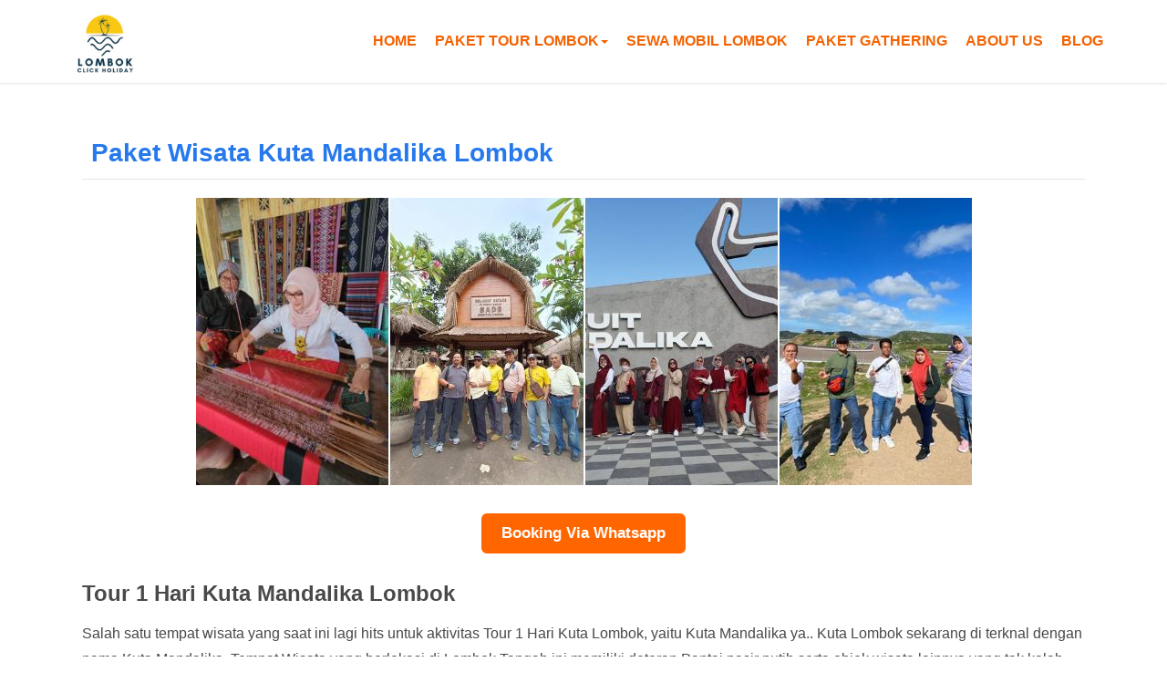

--- FILE ---
content_type: text/javascript; charset=UTF-8
request_url: https://www.wisatadilombok.com/feeds/posts/default/-/Kuta%20Mandalika?alt=json-in-script&callback=relpostimgcuplik&max-results=25
body_size: 10710
content:
// API callback
relpostimgcuplik({"version":"1.0","encoding":"UTF-8","feed":{"xmlns":"http://www.w3.org/2005/Atom","xmlns$openSearch":"http://a9.com/-/spec/opensearchrss/1.0/","xmlns$blogger":"http://schemas.google.com/blogger/2008","xmlns$georss":"http://www.georss.org/georss","xmlns$gd":"http://schemas.google.com/g/2005","xmlns$thr":"http://purl.org/syndication/thread/1.0","id":{"$t":"tag:blogger.com,1999:blog-1671626627275365371"},"updated":{"$t":"2025-11-05T22:30:33.383+08:00"},"category":[{"term":"Blog"},{"term":"Paket Wisata Lombok 2 Hari 1 Malam"},{"term":"Paket Wisata Lombok 3 Hari 2 Malam"},{"term":"Paket Wisata Tour Lombok"},{"term":"Berita"},{"term":"Paket Wisata Lombok 4 Hari 3 Malam"},{"term":"Objek Wisata"},{"term":"Paket Wisata"},{"term":"Sewa Mobil Lombok"},{"term":"4H3M"},{"term":"Budaya"},{"term":"Paket Honeymoon Lombok"},{"term":"5H4M"},{"term":"Paket Tour Lombok 4 hari 3 Malam"},{"term":"1 Hari"},{"term":"Paket Tour Lombok 3 Hari 2 Malam"},{"term":"Hotel"},{"term":"Paket Wisata Lombok 5 Hari 4 Malam"},{"term":"Wisata Kuliner"},{"term":"Sejarah"},{"term":"Informasi"},{"term":"Paket Wisata 3 Hari 2 Malam"},{"term":"Tour Lombok 3 Hari 2 Malam"},{"term":"3H2M"},{"term":"Honeymoon 4H3M"},{"term":"Wisata Lombok"},{"term":"2H1M"},{"term":"Honeymoon 3H2M"},{"term":"Tempat Wisata"},{"term":"Kerajinan"},{"term":"3H2M Murah"},{"term":"Paket Gili Trawangan"},{"term":"Paket Liburan Lombok 3 Hari 2 Malam"},{"term":"Paket Tour Lombok"},{"term":"Paket Wisata Lombok"},{"term":"Sewa Mobil Premium Lombok"},{"term":"4H3M Murah"},{"term":"Air Terjun Tiu Kelep"},{"term":"Bus Pariwisata"},{"term":"Gii Nanggu"},{"term":"Kereta Api"},{"term":"Kuta Mandalika"},{"term":"Open Trip MotoGP Mandalika 2025"},{"term":"Paket MotoGP Mandalika"},{"term":"Paket Tour MotoGP Mandaika 2025"},{"term":"Paket Tour Nonton MotoGP Mandalika 2025"},{"term":"Pantai Pink"},{"term":"Sembalun"},{"term":"Sewa Alphard Lombok"},{"term":"Sewa Jetski Lombok"},{"term":"Tour 1 Hari Lombok"},{"term":"Tour 3 Gili"},{"term":"Tour Harian Lombok"},{"term":"Tour Lombok 3D2N"},{"term":"Wisata Lombok 3H2M"}],"title":{"type":"text","$t":"√ TERMURAH, Paket Tour Lombok | Wisata dan Liburan | Sewa Mobil Lombok"},"subtitle":{"type":"html","$t":"Travel Agent Lombok yang menyediakan Paket Tour Lombok, Sewa Mobil di Mataram Lombok dan Paket Honeymoon Lombok dengan Pelayanan yang Profesional dan memuaskan untuk keperluan Liburan Anda di Pulau Lombok dengan mengunjungi Objek Wisata yang Indah dan Populer di Pulau Lombok"},"link":[{"rel":"http://schemas.google.com/g/2005#feed","type":"application/atom+xml","href":"https:\/\/www.wisatadilombok.com\/feeds\/posts\/default"},{"rel":"self","type":"application/atom+xml","href":"https:\/\/www.blogger.com\/feeds\/1671626627275365371\/posts\/default\/-\/Kuta+Mandalika?alt=json-in-script"},{"rel":"alternate","type":"text/html","href":"https:\/\/www.wisatadilombok.com\/search\/label\/Kuta%20Mandalika"},{"rel":"hub","href":"http://pubsubhubbub.appspot.com/"}],"author":[{"name":{"$t":"Paket Wisata Lombok"},"uri":{"$t":"http:\/\/www.blogger.com\/profile\/10655217611506470736"},"email":{"$t":"noreply@blogger.com"},"gd$image":{"rel":"http://schemas.google.com/g/2005#thumbnail","width":"16","height":"16","src":"https:\/\/img1.blogblog.com\/img\/b16-rounded.gif"}}],"generator":{"version":"7.00","uri":"http://www.blogger.com","$t":"Blogger"},"openSearch$totalResults":{"$t":"1"},"openSearch$startIndex":{"$t":"1"},"openSearch$itemsPerPage":{"$t":"25"},"entry":[{"id":{"$t":"tag:blogger.com,1999:blog-1671626627275365371.post-2034622607171309173"},"published":{"$t":"2024-04-20T15:16:00.002+08:00"},"updated":{"$t":"2024-04-20T15:16:57.142+08:00"},"category":[{"scheme":"http://www.blogger.com/atom/ns#","term":"1 Hari"},{"scheme":"http://www.blogger.com/atom/ns#","term":"Kuta Mandalika"}],"title":{"type":"text","$t":"Paket Wisata Kuta Mandalika Lombok"},"content":{"type":"html","$t":"\u003Cdiv class=\"separator\"\u003E\u003Cdiv class=\"separator\" style=\"clear: both; text-align: center;\"\u003E\u003Ca src=\"https:\/\/blogger.googleusercontent.com\/img\/b\/R29vZ2xl\/AVvXsEixP2jH2SgsTdaT0Du4xIizvOsq69FEDOsBzIzlWK0uFbWxqQGne_8oyybaXRh7-Zv5I53NroMOndyPUSmX3OIaDDa1hunp-AgBlk6jjA7wXnHhvzqC0fZVCqjibyDJ8-3w-lUFCnwscaaya0xulpVqTMhUNQqHXiln8pf96FZlt8IVRCsC_nE0ud9vamzh\/s851\/Paket%20Wisata%20Kuta%20Mandalika%201%20Hari.jpg\"\u003E\u003Cimg alt=\"Paket Wisata Kuta Mandalika Lombok\" border=\"0\" data-original-height=\"1080\" data-original-width=\"1900\" src=\"https:\/\/blogger.googleusercontent.com\/img\/b\/R29vZ2xl\/AVvXsEixP2jH2SgsTdaT0Du4xIizvOsq69FEDOsBzIzlWK0uFbWxqQGne_8oyybaXRh7-Zv5I53NroMOndyPUSmX3OIaDDa1hunp-AgBlk6jjA7wXnHhvzqC0fZVCqjibyDJ8-3w-lUFCnwscaaya0xulpVqTMhUNQqHXiln8pf96FZlt8IVRCsC_nE0ud9vamzh\/s851\/Paket%20Wisata%20Kuta%20Mandalika%201%20Hari.jpg\" title=\"Paket Wisata Kuta Mandalika Lombok\" \/\u003E\u003C\/a\u003E\u003C\/div\u003E\u003Cbr \/\u003E\n\n\u003Cdiv style=\"text-align: center;\"\u003E\u003Ca class=\"btn1 btn-orange tebal\" href=\"https:\/\/api.whatsapp.com\/send?phone=6281915986328\u0026amp;text=Halo%20Admin%20Paket%20Tour%20Kuta%20Mandalika..\" target=\"_blank\"\u003EBooking Via Whatsapp\u003C\/a\u003E\u003C\/div\u003E\n\u003Ch2\u003E\n\u003Cb\u003ETour 1 Hari Kuta Mandalika Lombok\u0026nbsp;\u003C\/b\u003E\u003C\/h2\u003E\nSalah satu tempat wisata yang saat ini lagi hits untuk aktivitas Tour 1 Hari Kuta Lombok, yaitu Kuta Mandalika ya.. Kuta Lombok sekarang di terknal dengan nama Kuta Mandalika. Tempat Wisata yang berlokasi di Lombok Tangah ini memiliki deteran Pantai pasir putih serta objek wisata lainnya yang tak kalah indahnya dengan daerah wisata lainnya di Lombok . Banyak Wisatawan baik itu lokal, domestic dan mancanegara mengagumi keindahan deretan pantai di area \u003Ca href=\"https:\/\/id.wikipedia.org\/wiki\/Pantai_Kuta,_Lombok\" target=\"_blank\"\u003EKuta Lombok\u003C\/a\u003E ini.\u003Cbr \/\u003E\n\u003Cbr \/\u003E\n\u003Ca name='more'\u003E\u003C\/a\u003ESalah satu kemudahan yang Anda dapat dalam \u003Cb\u003ETour Kuta Mandalika Lombok 1 Hari\u003C\/b\u003E ini yaitu Anda bisa menjalani tour ini di hari pertama saat Anda baru sampai di Airport Lombok. Karna semua destinasi yang akan dikunjungi ini aksesnya dengan Airport Lombok sangatlah dekat.\u003Cbr \/\u003E\n\u003Cbr \/\u003E\nDalam \u003Cb\u003EPaket Tour Kuta Mandaika Lombok 1 Hari \u003C\/b\u003Eini kami akan mengajak Anda untuk mengexplore semua Objek Wisata yang Hits di area Kuta Mandalika Lombok, Lombok Barat dan Kota Mataram tentunya dengan pelayanan yang terbaik dari kami saat Anda menikmati program Tour 1 Hari Kuta Lombok.\u003Cbr \/\u003E\n\u003Cbr \/\u003E\n\u003Ch3\u003E\n\u003Cb\u003EMap Kuta Mandalika Lombok\u003C\/b\u003E\u003C\/h3\u003E\n\u003Ciframe allowfullscreen=\"\" aria-hidden=\"false\" frameborder=\"0\" height=\"250\" src=\"https:\/\/www.google.com\/maps\/embed?pb=!1m14!1m8!1m3!1d15767.347585055988!2d116.2831703!3d-8.8947518!3m2!1i1024!2i768!4f13.1!3m3!1m2!1s0x0%3A0x7189bdd6dc8af5b!2sPantai%20Kuta%20Lombok!5e0!3m2!1sid!2sid!4v1583908230954!5m2!1sid!2sid\" style=\"border: 0;\" tabindex=\"0\" width=\"100%\"\u003E\u003C\/iframe\u003E\n\n\u003Cbr \/\u003E\u003Cbr \/\u003E\n\u003Ch2\u003E\n\u003Cb\u003EItinerary Paket Tour Kuta Mandalika Lombok 1 Hari\u003C\/b\u003E\u003C\/h2\u003E\n\u003Cdiv class=\"separator\"\u003E\u003Cdiv class=\"separator\" style=\"clear: both; text-align: center;\"\u003E\u003Ca src=\"https:\/\/blogger.googleusercontent.com\/img\/b\/R29vZ2xl\/AVvXsEho-5uI7L62JpcbG8h49VA9DSh-FrMFeRWdLCrIqJ4L-JCl4MnamqfzK__NJa5DG6LzaGkVRaKKElPP9jHGFMZENam1icr0VkIRJL96yeIkSPV08Q3AH977LDEJSx3SpIDX9lfwXi6wK7A\/s1600\/Tour+Kuta+Lombok+%25282%2529.jpg\"\u003E\u003Cimg alt=\"Paket Wisata Snorkling Gili Trawangan\" border=\"0\" data-original-height=\"1080\" data-original-width=\"1900\" src=\"https:\/\/blogger.googleusercontent.com\/img\/b\/R29vZ2xl\/AVvXsEho-5uI7L62JpcbG8h49VA9DSh-FrMFeRWdLCrIqJ4L-JCl4MnamqfzK__NJa5DG6LzaGkVRaKKElPP9jHGFMZENam1icr0VkIRJL96yeIkSPV08Q3AH977LDEJSx3SpIDX9lfwXi6wK7A\/s1600\/Tour+Kuta+Lombok+%25282%2529.jpg\" title=\"Paket Wisata Snorkling Gili Trawangan\" \/\u003E\u003C\/a\u003E\u003C\/div\u003E\u003Cbr \/\u003E\n\nBerikut ini kami uraikan detail Itinerary Tour 1 Hari Kuta Mandalika Lombok yang akan mengunjungi beberapa tempat wisata di bagian Lombok Tengah yang terkenal dengan keindahan Pantai dan Budayanya. Dalam itinerary ini Anda bisa menyesuaikan jadwal dan rute yang di inginkan atau Fleksibel.\u003Cbr \/\u003E\n\u003Cbr \/\u003E\n\u003Ch3\u003E\n\u003Cb\u003E1. Penjemputan di Hotel Area Mataram\/Senggigi\u003C\/b\u003E\u003C\/h3\u003E\n\n\u003Ca src=\"https:\/\/blogger.googleusercontent.com\/img\/b\/R29vZ2xl\/AVvXsEh_86qIpL2tc8tZWS85RIj5RK2Ntxit67oO1BRjSwB8s9Z5ydMaQ4TM11SmkZHk4k2Z6E3taUWFbexCJtZcyvKVEVr_3SPX-CPgrCKCj_aNmBnBxs32OVemqMMj4enbcDllofmdDaRavTQ\/s1600\/Tour+Kuta+Lombok+%25283%2529.jpg\" style=\"margin-left: auto; margin-right: auto;\"\u003E\u003Cimg alt=\"Paket Wisata Kuta Mandalika Lombok\" border=\"0\" data-original-height=\"406\" data-original-width=\"1275\" src=\"https:\/\/blogger.googleusercontent.com\/img\/b\/R29vZ2xl\/AVvXsEh_86qIpL2tc8tZWS85RIj5RK2Ntxit67oO1BRjSwB8s9Z5ydMaQ4TM11SmkZHk4k2Z6E3taUWFbexCJtZcyvKVEVr_3SPX-CPgrCKCj_aNmBnBxs32OVemqMMj4enbcDllofmdDaRavTQ\/s16000\/Tour+Kuta+Lombok+%25283%2529.jpg\" title=\"Wisata Kuta Mandaika Lombok 1 Hari\" \/\u003E\u003C\/a\u003E\u003Cdiv\u003E\u003Cbr \/\u003E\n\nSekitar Pukul 08.00 Pagi Driver\/Tour Guide kami sudah siap dan stanby di Hotel tempat Anda menginap untuk mengajak Anda mengikuti program Tour Kuta Lombok selama 1 hari.\u003Cbr \/\u003E\n\n\u003Ch3\u003E\n\u003Cb\u003E2. Destinasi Pertama Desa Wisata Banyumulek\u003C\/b\u003E\u003C\/h3\u003E\n\n\u003Ca src=\"https:\/\/blogger.googleusercontent.com\/img\/b\/R29vZ2xl\/AVvXsEh9E6Un1wIpzuFfJXeFNaCMn6Cvf_i1peKo0IraN_qWZSwVRbbAviMnTrIHN6JbduRA4suN2SgfjmjLJzeFVQdux3UEYdHOAM0SMeJ9LcjshQ3om5m3q4YObNw6pVy3ZzTyBZd3kW_92Mg\/s1600\/Tour+Kuta+Lombok+%252813%2529.jpg\" style=\"margin-left: auto; margin-right: auto;\"\u003E\u003Cimg alt=\"Destinasi Pertama Tour Kuta Lombok\" border=\"0\" data-original-height=\"406\" data-original-width=\"1287\" src=\"https:\/\/blogger.googleusercontent.com\/img\/b\/R29vZ2xl\/AVvXsEh9E6Un1wIpzuFfJXeFNaCMn6Cvf_i1peKo0IraN_qWZSwVRbbAviMnTrIHN6JbduRA4suN2SgfjmjLJzeFVQdux3UEYdHOAM0SMeJ9LcjshQ3om5m3q4YObNw6pVy3ZzTyBZd3kW_92Mg\/s1600\/Tour+Kuta+Lombok+%252813%2529.jpg\" title=\"Tour 1 Hari Kuta Lombok\" \/\u003E\u003C\/a\u003E\u003Cdiv\u003E\u003Cbr \/\u003E\n\nDestinasi pertama yang akan di kunjungi ini merupaka Desa Wisata Kerajinan Gerabah di sini Wisatawan bisa melihat langsung pembuatan Gerabah dan bisa juga ikut praktek membuat gerabah dengan berbagai motif unik dan menarik khas Desa Banyumulek.\u003Cbr \/\u003E\n\n\u003Ch3\u003E\n\u003Cb\u003E3. Melihat Langsung Suku Asli Pulau Lombok\u003C\/b\u003E\u003C\/h3\u003E\n\n\u003Ca src=\"https:\/\/blogger.googleusercontent.com\/img\/b\/R29vZ2xl\/AVvXsEgekcBsyuKmDeCLYwYqJDkDHBccsVOHa5drtnhs3QIOO1NXeZuPax0Eudlq_44SsudQOcOUa6J81fhfX5lIap6o9kCkRZLvJqxndNEqcRcPffyP6n4iZNegG26y6gYr3LeMq7m-s0Vl2Io\/s1600\/Tour+Kuta+Lombok+%25284%2529.jpg\" style=\"margin-left: auto; margin-right: auto;\"\u003E\u003Cimg alt=\"Paket Tour Kuta Lombok\" border=\"0\" data-original-height=\"406\" data-original-width=\"1236\" src=\"https:\/\/blogger.googleusercontent.com\/img\/b\/R29vZ2xl\/AVvXsEgekcBsyuKmDeCLYwYqJDkDHBccsVOHa5drtnhs3QIOO1NXeZuPax0Eudlq_44SsudQOcOUa6J81fhfX5lIap6o9kCkRZLvJqxndNEqcRcPffyP6n4iZNegG26y6gYr3LeMq7m-s0Vl2Io\/s1600\/Tour+Kuta+Lombok+%25284%2529.jpg\" title=\"Tour Kuta Lombok di Desa Ende Suku Sasak\" \/\u003E\u003C\/a\u003E\u003Cdiv\u003E\u003Cbr \/\u003E\n\nPerjalanan sekitar 25 menit dari Desa Banyumulek untuk sampai di Desa Ende atau Sade Rambitan dan di sini Anda akan melihat kehidupan unik Suku Asli Pulau Lombok yaitu Suku Sasak yang memiliki tempat tinggal\/Rumah yang unik, lantai rumah mereka terbuat dari Kotoran Kerbau.\u003Cbr \/\u003E\n\n\u003Ch3\u003E\n\u003Cb\u003E4. Menikmati Exoticnya Pantai Kuta Mandalika Lombok\u003C\/b\u003E\u003C\/h3\u003E\n\n\u003Ca src=\"https:\/\/blogger.googleusercontent.com\/img\/b\/R29vZ2xl\/AVvXsEhngeYGTHD4zKge6aogP-sO-03caCCi2cOJze7_1sUlSfOi58z1sotjnT2GdojoGZNXqMaIMZ50UZrtWk3JMvjzTO-UBwYXr75PRaxjME6SH-kdKzRSNXVZSMRX7u_38rNCrl9kmf7FS-U\/s1600\/Tour+Kuta+Lombok+%25285%2529.jpg\" style=\"margin-left: auto; margin-right: auto;\"\u003E\u003Cimg alt=\"Tour Kuta Lombok\" border=\"0\" data-original-height=\"406\" data-original-width=\"1271\" src=\"https:\/\/blogger.googleusercontent.com\/img\/b\/R29vZ2xl\/AVvXsEhngeYGTHD4zKge6aogP-sO-03caCCi2cOJze7_1sUlSfOi58z1sotjnT2GdojoGZNXqMaIMZ50UZrtWk3JMvjzTO-UBwYXr75PRaxjME6SH-kdKzRSNXVZSMRX7u_38rNCrl9kmf7FS-U\/s1600\/Tour+Kuta+Lombok+%25285%2529.jpg\" title=\"Tour Kuta Mandalika 1 Hari\" \/\u003E\u003C\/a\u003E\u003Cdiv\u003E\u003Cbr \/\u003E\n\nPantai Kuta Lombok yang kini terkenal dengan sebutan Kuta Mandalika ini merupakan Pantai Pasir Putih yang pasirnya berbentuk seperti butian merica selain itu Anda akan membuktikan langsung Keindahan dan Exoticnya Pantai Kuta Lombok ini.\u003Cbr \/\u003E\n  \n\u003Ch3\u003E\n\u003Cb\u003E5. Makan Siang di Local Resto Kuta Area\u003C\/b\u003E\u003C\/h3\u003E\n\n\u003Ca src=\"https:\/\/blogger.googleusercontent.com\/img\/b\/R29vZ2xl\/AVvXsEjyX5NW0elH6kV2YjSjTAd0U1Ls0FwqVYIMrwZch4S7d4adDKwHxHp2n9y3Ap6JXYnfqi7G79pKsRt2gXgMiYr7fE_t9_DNyLW7qYizX0yLeS3gIM9f6cei5KiShMWTiB18Kw1nLUHdW10\/s1600\/Tour+Kuta+Lombok+%25286%2529.jpg\" style=\"margin-left: auto; margin-right: auto;\"\u003E\u003Cimg alt=\"Aktivitas Makan Siang Tour Kuta Lombok\" border=\"0\" data-original-height=\"406\" data-original-width=\"1294\" src=\"https:\/\/blogger.googleusercontent.com\/img\/b\/R29vZ2xl\/AVvXsEjyX5NW0elH6kV2YjSjTAd0U1Ls0FwqVYIMrwZch4S7d4adDKwHxHp2n9y3Ap6JXYnfqi7G79pKsRt2gXgMiYr7fE_t9_DNyLW7qYizX0yLeS3gIM9f6cei5KiShMWTiB18Kw1nLUHdW10\/s1600\/Tour+Kuta+Lombok+%25286%2529.jpg\" title=\"Wisata 1 Hari Kuta Lombok\" \/\u003E\u003C\/a\u003E\u003Cdiv\u003E\u003Cbr \/\u003E\n\nSetelah puas menikmati Exoticnya Pantai Kuta Mandalika Lombok kami mengajak Anda untuk menikmati hidangan Makan Siang yang lokasi Restaurantnya tak jauh dari Pantai Kuta Lombok Mandalika.\u003Cbr \/\u003E\n\n\u003Ch3\u003E\n\u003Cb\u003E6.\u0026nbsp; Monument Putri Mandalika di Pantai Seger\u003C\/b\u003E\u003C\/h3\u003E\n\n\u003Ca src=\"https:\/\/blogger.googleusercontent.com\/img\/b\/R29vZ2xl\/AVvXsEgyVbcKM4DZ6J-qA8Er1a4e7bZ2UuSdxRKZJmWfhsKVb7Jg9aJubF-OrvhdNWjdwTbsUD2nAXeuwOsowC78378QvUUaR0yuADdfxzW0BtXfRbkt6wq7b6yCI__ID4CXg0TLAaHfVYR6HLE\/s1600\/Tour+Kuta+Lombok+%25287%2529.jpg\" style=\"margin-left: auto; margin-right: auto;\"\u003E\u003Cimg alt=\"Mengunjungi Pantai Seger Tour Kuta Lombok\" border=\"0\" data-original-height=\"406\" data-original-width=\"1285\" src=\"https:\/\/blogger.googleusercontent.com\/img\/b\/R29vZ2xl\/AVvXsEgyVbcKM4DZ6J-qA8Er1a4e7bZ2UuSdxRKZJmWfhsKVb7Jg9aJubF-OrvhdNWjdwTbsUD2nAXeuwOsowC78378QvUUaR0yuADdfxzW0BtXfRbkt6wq7b6yCI__ID4CXg0TLAaHfVYR6HLE\/s1600\/Tour+Kuta+Lombok+%25287%2529.jpg\" title=\"Trip 1 Hari Kuta Lombok\" \/\u003E\u003C\/a\u003E\u003Cdiv\u003E\u003Cbr \/\u003E\n\nObjek Wisata yang satu ini merupakan salah satu tujuan favorit bagi wisatawan mancanegara dan domestik karna terdapat 4 spot cantik di Pantai Seger ini. Pertama Anda akan melihat keindahan Pantai dengan ombak yang landai, Kedua di tempat ini terdapat monument Patung Putri Mandalika, Ketiga Anda bisa menaiki bukit - bukit di sekitar untuk selfie dengan Background Pantai Kuta yang Exotic dan yang terakhir di balik bukit terdapat spot untuk Surfing dengan ombak yang cukup besar.\u003Cbr \/\u003E\n\n\u003Ch3\u003E\n\u003Cb\u003E7. Keindahan Alami Pantai Tanjung Aan\u003C\/b\u003E\u003C\/h3\u003E\n\n\u003Ca src=\"https:\/\/blogger.googleusercontent.com\/img\/b\/R29vZ2xl\/AVvXsEhNy1ImfaJETq1i6VOkegtOFTB4LWgNmFzbchdMkEXB7nYJDIUdC9h2sIYUFx_ewXMf5f4lKUU9WB-HxTU95iNj6-4naWVjdqmHqZFCAdsP-qm0CwQFBq-tk3V0DnwflElFRdTe4Bdubk4\/s1600\/Tour+Kuta+Lombok+%25288%2529.jpg\" style=\"margin-left: auto; margin-right: auto;\"\u003E\u003Cimg alt=\"Mengunjungi Pantai Tanjung Aan\" border=\"0\" data-original-height=\"406\" data-original-width=\"1284\" src=\"https:\/\/blogger.googleusercontent.com\/img\/b\/R29vZ2xl\/AVvXsEhNy1ImfaJETq1i6VOkegtOFTB4LWgNmFzbchdMkEXB7nYJDIUdC9h2sIYUFx_ewXMf5f4lKUU9WB-HxTU95iNj6-4naWVjdqmHqZFCAdsP-qm0CwQFBq-tk3V0DnwflElFRdTe4Bdubk4\/s1600\/Tour+Kuta+Lombok+%25288%2529.jpg\" title=\"Keseruan Peserta Tour 1 Hari Kuta Lombok\" \/\u003E\u003C\/a\u003E\u003Cdiv\u003E\u003Cbr \/\u003E\n\nPantai yang pernah mendapat penghargaan atau masuk dalam 10 pantai terbaik di Indonesia dari Tripadvisor ini akan memanjakan Anda dengan jernihnya air pantai serta hamparan panjang pasir putih Pantai Tanjung Aan yang indah dan menawan.\u003Cbr \/\u003E\n\n\u003Ch3\u003E\n\u003Cb\u003E8. Explore Pesona Bukit Merese\u003C\/b\u003E\u003C\/h3\u003E\n\n\u003Ca src=\"https:\/\/blogger.googleusercontent.com\/img\/b\/R29vZ2xl\/AVvXsEg-qkFR03MwyDxCHp-YtMZiFtWjnpnGLHlOM6CL_09zfH1SW3ctyuWefX8qlIo-rJP3CgVE0C8GoynEAELZ16JJ1mJZ9GfTDhv6ukXPTIfohhGA4JRc11B9fnWaCN9kbGYNVnFvGg7Aywc\/s1600\/Tour+Kuta+Lombok+%252812%2529.jpg\" style=\"margin-left: auto; margin-right: auto;\"\u003E\u003Cimg alt=\"Mengunjungi Bukit Merese Area Kuta Mandalika Lombok\" border=\"0\" data-original-height=\"406\" data-original-width=\"1285\" src=\"https:\/\/blogger.googleusercontent.com\/img\/b\/R29vZ2xl\/AVvXsEg-qkFR03MwyDxCHp-YtMZiFtWjnpnGLHlOM6CL_09zfH1SW3ctyuWefX8qlIo-rJP3CgVE0C8GoynEAELZ16JJ1mJZ9GfTDhv6ukXPTIfohhGA4JRc11B9fnWaCN9kbGYNVnFvGg7Aywc\/s1600\/Tour+Kuta+Lombok+%252812%2529.jpg\" title=\"Menikmati Pemandangan Dalam Tour Kuta Lombok\" \/\u003E\u003C\/a\u003E\u003Cdiv\u003E\u003Cbr \/\u003E\n\nTempat Wisata Perbukitan ini tak jauh dari Pantai Tanjung Aan. Wisata Bukit Merese akan\u0026nbsp; melengkapi aktivitas Trip 1 Hari Kuta Lombok Anda di kawasan Mandalika. Disini Anda akan melakukan pendakian yang cukup ringan dengan waktu sekitar 5 menit untuk sampai di atas Bukit Merese. Di atas bukit Anda akan melihat keindahan deretan panjang garis Pantai Tanjung Aan dan deburan ombak Pantai Seger yang mempesona.\u003Cbr \/\u003E\n\n\u003Ch3\u003E\n\u003Cb\u003E9. Praktek Menenun di Desa Sukerare\u003C\/b\u003E\u003C\/h3\u003E\n\n\u003Ca src=\"https:\/\/blogger.googleusercontent.com\/img\/b\/R29vZ2xl\/AVvXsEg2h5eKXQmhcjCfeZGcKaQ4ji4nHnMgl0wSIrjLf4Iy5G0Y_Ymc5IX9_9B_aARvdL7ZNv5G7_RBZ88vRAK7qFXy7PEN5nebAdHceC87yUReUaaDR1U_1BdDEtsfI99A2bsftQs1iHQg2OM\/s1600\/Tour+Kuta+Lombok+%25289%2529.jpg\" style=\"margin-left: auto; margin-right: auto;\"\u003E\u003Cimg alt=\"Mengenal pakaian Khas Suku Sasak Pulau Lombok\" border=\"0\" data-original-height=\"406\" data-original-width=\"1281\" src=\"https:\/\/blogger.googleusercontent.com\/img\/b\/R29vZ2xl\/AVvXsEg2h5eKXQmhcjCfeZGcKaQ4ji4nHnMgl0wSIrjLf4Iy5G0Y_Ymc5IX9_9B_aARvdL7ZNv5G7_RBZ88vRAK7qFXy7PEN5nebAdHceC87yUReUaaDR1U_1BdDEtsfI99A2bsftQs1iHQg2OM\/s1600\/Tour+Kuta+Lombok+%25289%2529.jpg\" title=\"Wisata Budaya dalam Tour Kuta Lombok\" \/\u003E\u003C\/a\u003E\u003Cdiv\u003E\u003Cbr \/\u003E\n\nSetelah puas menikmati keindahan semua Pantai di kawasan Kuta Mandalika, kini saatnya Anda kami ajak untuk melihat keindahan karya tenun di Desa Sukerare. Desa Wisata Sukerare merupakan desa pengerajin tenun dengan alat tradisional. Disini wisatawan bisa mencoba praktek belajar menenun dengan alat tradisional dan bisa mencoba mengenakan pakaian khas suku Sasak Pulau Lombok.\u003Cbr \/\u003E\n\n\u003Ch3\u003E\n\u003Cb\u003E10. Wisata Religi di Masjid Islamic Center NTB\u003C\/b\u003E\u003C\/h3\u003E\n\n\u003Ca src=\"https:\/\/blogger.googleusercontent.com\/img\/b\/R29vZ2xl\/AVvXsEh3Ind8WTp0B5QTdOkcj0XwlVtQFwRYKl8fehsLYZqxfvXO3fjFdGgB1t2qsu5cLOH30wR-oP5FNzL7cYx2z-lB3I6Zb6h2cPmhsmhCutYSTTMlGeHujM9Q6n1g_wloCpeHxKdaRPa-NiA\/s1600\/Tour+Kuta+Lombok+%252810%2529.jpg\" style=\"margin-left: auto; margin-right: auto;\"\u003E\u003Cimg alt=\"Explore Masjid Islamic Center NTB\" border=\"0\" data-original-height=\"406\" data-original-width=\"1292\" src=\"https:\/\/blogger.googleusercontent.com\/img\/b\/R29vZ2xl\/AVvXsEh3Ind8WTp0B5QTdOkcj0XwlVtQFwRYKl8fehsLYZqxfvXO3fjFdGgB1t2qsu5cLOH30wR-oP5FNzL7cYx2z-lB3I6Zb6h2cPmhsmhCutYSTTMlGeHujM9Q6n1g_wloCpeHxKdaRPa-NiA\/s1600\/Tour+Kuta+Lombok+%252810%2529.jpg\" title=\"Wisata Religi di Tour 1 Hari Kuta Lombok\" \/\u003E\u003C\/a\u003E\u003Cdiv\u003E\u003Cbr \/\u003E\n\nDalam program \u003Cb\u003ETour Kuta Mandalika Lombok 1 Hari \u003C\/b\u003Eselain mengunjungi destinasi wisata di Lombok Tengah kami juga akan mengajak Anda untuk mengunjungi destinasi wisata religi di Kota Mataram. Islamic Center NTB yang merupakan destinasi wisata baru di Kota Mataram yang dimana para pengunjungnya bisa melihat keindahan bangunan Masjid dan menara yang menjulang tinggi.\u003Cbr \/\u003E\n  \n\u003Ch3\u003E\n\u003Cb\u003E11. Makan Malam Menu Ayam Bakar Taliwang\u003C\/b\u003E\u003C\/h3\u003E\n\n\u003Cdiv\u003ESetelah seharian mengexplore tempat - tempat yang indah dan kini saatnya kami mengajak Anda untuk menikmati lezatnya kuliner khas Pulau Lombok. Makan malam di local restaurant area Kota Mataram dengan menu Ayam Taliwang.\u003Cbr \/\u003E\n\n\u003Ch3\u003E\n\u003Cb\u003E12. Di Transfer Kembali ke Hotel\u003C\/b\u003E\u003C\/h3\u003E\u003Cdiv\u003ESemua destinasi telah dikunjungi di program terakhir dalam \u003Ci\u003E\u003Cu\u003ETour Kuta Mandalika Lombok 1 Hari\u003C\/u\u003E\u003C\/i\u003E ini kami mengantar Anda kembali ke hotel tempat Anda menginap, sembari perjalanan menuju ke hotel Anda bisa melihat suasana Kota Mataram di malam hari. Setelah sampai di Hotel maka Tour 1 Hari Kuta Lombok selesai.\u003Cbr \/\u003E\n\u003Cbr \/\u003E\n\u003Ch2\u003E\n\u003Cb\u003EHarga Paket Tour Kuta Mandalika Lombok 1 Hari\u003C\/b\u003E\u003C\/h2\u003E\n\u003Cstyle\u003E\n  table {\n    border-collapse: collapse;\n    width: 100%;\n    background-color: #f9f9f9;\n    box-shadow: 0 4px 6px rgba(0, 0, 0, 0.1);\n  }\n  th, td {\n    padding: 8px;\n    text-align: center;\n  }\n  th {\n    background-color: #3498DB;\n    color: white;\n  }\n  tr:nth-child(even) {\n    background-color: #f2f2f2;\n  }\n  tr:hover {\n    background-color: #AED6F1;\n    transform: scale(1.01);\n    transition: background-color 0.3s ease-in-out, transform 0.3s ease-in-out;\n  }\n\u003C\/style\u003E\n\n\n\n\u003Ctable border=\"1\" cellpadding=\"10\"\u003E\n   \u003Ctbody\u003E\u003Ctr\u003E\n      \u003Cth\u003EJUMLAH PESERTA\u003C\/th\u003E\n      \u003Cth\u003EHARGA \/ PAX ( Lunch Saja )\u003C\/th\u003E\n      \u003Cth\u003EHARGA \/ PAX ( Lunch \u0026amp; Dinner ) \u003C\/th\u003E\n   \u003C\/tr\u003E\n   \u003Ctr\u003E\n      \u003Cth\u003E2 Orang\u003C\/th\u003E\n     \u003Ctd\u003ERp. 480.000\u003C\/td\u003E\n     \u003Ctd\u003ERp. 580.000\u003C\/td\u003E\n   \u003C\/tr\u003E\n   \u003Ctr\u003E\n      \u003Cth\u003E3 Orang\u003C\/th\u003E\n      \u003Ctd\u003ERp. 360.000\u003C\/td\u003E\n      \u003Ctd\u003ERp. 450.000\u003C\/td\u003E\n   \u003C\/tr\u003E\n  \u003Ctr\u003E\n      \u003Cth\u003E4 Orang\u003C\/th\u003E\n      \u003Ctd\u003ERp. 300.000\u003C\/td\u003E\n      \u003Ctd\u003ERp. 380.000\u003C\/td\u003E\n   \u003C\/tr\u003E\n  \u003Ctr\u003E\n      \u003Cth\u003E5 Orang\u003C\/th\u003E\n      \u003Ctd\u003ERp. 300.000\u003C\/td\u003E\n      \u003Ctd\u003ERp. 380.000\u003C\/td\u003E\n   \u003C\/tr\u003E\n  \u003Ctr\u003E\n      \u003Cth\u003E6 Orang\u003C\/th\u003E\n      \u003Ctd\u003ERp. 260.000\u003C\/td\u003E\n      \u003Ctd\u003ERp. 350.000\u003C\/td\u003E\n   \u003C\/tr\u003E\n  \u003Ctr\u003E\n      \u003Cth\u003E7 Orang\u003C\/th\u003E\n      \u003Ctd\u003ERp. 270.000\u003C\/td\u003E\n      \u003Ctd\u003ERp. 340.000\u003C\/td\u003E\n   \u003C\/tr\u003E\n  \u003Ctr\u003E\n      \u003Cth\u003E8 Orang\u003C\/th\u003E\n      \u003Ctd\u003ERp. 260.000\u003C\/td\u003E\n      \u003Ctd\u003ERp. 330.000\u003C\/td\u003E\n   \u003C\/tr\u003E\n  \u003Ctr\u003E\n      \u003Cth\u003E9 Orang\u003C\/th\u003E\n      \u003Ctd\u003ERp. 240.000\u003C\/td\u003E\n      \u003Ctd\u003ERp. 320.000\u003C\/td\u003E\n   \u003C\/tr\u003E\n  \u003Ctr\u003E\n      \u003Cth\u003E10 Orang\u003C\/th\u003E\n      \u003Ctd\u003ERp. 230.000\u003C\/td\u003E\n      \u003Ctd\u003ERp. 300.000\u003C\/td\u003E\n   \u003C\/tr\u003E\n\u003C\/tbody\u003E\u003C\/table\u003E\n\n\u003Cdiv\u003E\n\u003Cdiv style=\"text-align: justify;\"\u003E\n\u003Cdiv style=\"text-align: center;\"\u003E\n\u003Cbr \/\u003E\n\u003Cdiv style=\"text-align: left;\"\u003E\u003Cdiv class=\"text-align: left;\"\u003E\u003Cb\u003ENote\u0026nbsp;\u003C\/b\u003E\u003Cb\u003ETransport\u003C\/b\u003E\u0026nbsp;: 2 - 4 Pax ( Avanza All New ), 5 - 6 Pax ( Innova Reborn ), 7 - 10 Pax ( Toyota Hiace )\u003C\/div\u003E\u003Cdiv class=\"text-align: left;\"\u003E\u003Cb\u003E-\u0026nbsp;\u003C\/b\u003EHarga Tour di atas berlaku untuk penjemputan area Mataram\/Senggigi\/Airport\u003C\/div\u003E\u003Cdiv class=\"text-align: left;\"\u003E\u003Cb\u003E-\u003C\/b\u003E\u0026nbsp;Harga di atas Berlaku untuk Priode Low Season\u003C\/div\u003E\u003Cdiv class=\"text-align: left;\"\u003E\u003Cb\u003E-\u0026nbsp;\u003C\/b\u003EPeserta di atas 10 Orang silahkan\u0026nbsp;\u003Cb\u003EHUBUNGI KAMI\u003C\/b\u003E\u003C\/div\u003E\u003C\/div\u003E\u003Cdiv style=\"text-align: left;\"\u003E\u003Cb\u003E\u003Cspan style=\"color: blue;\"\u003E\u003Cbr \/\u003E\u003C\/span\u003E\u003C\/b\u003E\u003C\/div\u003E\n\u003Cspan style=\"color: red;\"\u003E\u003Cb\u003E\u003Cspan style=\"font-size: large;\"\u003E\u0026nbsp; \u0026nbsp;PESAN SEKARANG\u0026nbsp;\u003C\/span\u003E\u003C\/b\u003E\u0026nbsp;\u003C\/span\u003E\u003C\/div\u003E\n\u003Cdiv style=\"text-align: center;\"\u003E\u0026nbsp;\u0026nbsp;\u003Ca class=\"btn1 btn-orange tebal\" href=\"https:\/\/api.whatsapp.com\/send?phone=6281915986328\u0026amp;text=Halo%20Admin%20Paket%20Tour%20Kuta%20Mandalika..\" target=\"_blank\"\u003EBooking Via Whatsapp\u003C\/a\u003E\u003Cbr \/\u003E\n\u003Cdiv style=\"text-align: left;\"\u003E\n\u003Cbr \/\u003E\n\u003Ch2\u003E\n\u003Cb\u003EFasilitas Tour Kuta Mandalika Lombok 1 Hari\u003C\/b\u003E\u003C\/h2\u003E\n\u003Cdiv style=\"text-align: left;\"\u003E\nTransport Standart Pariwisata + Driver Guide\u003C\/div\u003E\n\u003Cdiv style=\"text-align: left;\"\u003E\nLunch 1X at Local Restaurant\u003C\/div\u003E\n\u003Cdiv style=\"text-align: left;\"\u003E\nDinner 1X at Local Restaurant\u003C\/div\u003E\n\u003Cdiv style=\"text-align: left;\"\u003E\nMineral Water dan Tissu On Car\u003C\/div\u003E\n\u003Cdiv style=\"text-align: left;\"\u003E\nLocal Guide di Objek Wisata\u003C\/div\u003E\n\u003Cdiv style=\"text-align: left;\"\u003E\nParkir\u003C\/div\u003E\n\u003Cdiv style=\"text-align: left;\"\u003E\nTiket Objek Wisata\u003Cbr \/\u003E\u003Cbr \/\u003E\u003C\/div\u003E\n\u003Ch2 style=\"text-align: left;\"\u003E\n\u003Cb\u003EExclude Paket Tour Kuta Lombok 1 Hari :\u003C\/b\u003E\u003C\/h2\u003E\n\u003Cdiv style=\"text-align: left;\"\u003E\nTiket Pesawat PP\u003C\/div\u003E\n\u003Cdiv style=\"text-align: left;\"\u003E\nAirport Tax\u003C\/div\u003E\n\u003Cdiv style=\"text-align: left;\"\u003E\nAsuransi Perjalanan Selama di Lombok\u003C\/div\u003E\n\u003Cdiv style=\"text-align: left;\"\u003E\nBiaya keperluan Pribadi\u0026nbsp; Seperti Telpon, Internet, Laundry, Room Service, Mini Bar, Dll.\u003C\/div\u003E\n\u003Cdiv style=\"text-align: left;\"\u003E\nBiaya Permaianan atau Aktivitas di Objek Wisata\u003C\/div\u003E\n\u003Cdiv style=\"text-align: left;\"\u003E\nMinuman dan makanan tambahan saat makan siang dan makan malam yang tidak tercantum\u0026nbsp; dalam menu paket.\u003C\/div\u003E\n\u003Cdiv style=\"text-align: left;\"\u003E\nTipping untuk Guide, Sopir, Bellboy Hotel dan Porter Airport\u003C\/div\u003E\n\u003Cdiv style=\"text-align: left;\"\u003E\n\u003Cbr \/\u003E\n\u003Cb\u003ELihat\u0026nbsp;\u003Ca href=\"https:\/\/www.wisatadilombok.com\/2020\/01\/paket-wisata-1-hari-di-lombok-yang.html\" target=\"_blank\"\u003EPaket Wisata 1 Hari di Lombok\u003C\/a\u003E\u003C\/b\u003E\u003C\/div\u003E\n\u003Cdiv style=\"text-align: start;\"\u003E\n\u003Ch2 style=\"text-align: left;\"\u003E\nBooking Paket Wisata Kuta Mandalika Lombok 1 Hari\u003C\/h2\u003E\n\u003C\/div\u003E\n\u003Cdiv style=\"text-align: start;\"\u003E\n\u003Cdiv style=\"text-align: left;\"\u003E\nUntuk Pemenasan dan Detail Informasi mengenai Paket Tour Kuta Mandalika Lombok 1 Hari di atas silahkan hubungi Contact di bawah ini.\u0026nbsp;\u003C\/div\u003E\n\u003C\/div\u003E\n\u003Cdiv style=\"text-align: start;\"\u003E\n\u003Cdiv style=\"text-align: left;\"\u003E\n\u003Cb\u003EWA\u0026nbsp; \u0026nbsp; : 081915986328\u003C\/b\u003E\u003C\/div\u003E\n\u003C\/div\u003E\n\u003Cdiv style=\"text-align: start;\"\u003E\n\u003Cdiv style=\"text-align: left;\"\u003E\n\u003Cb\u003EEmail : lombokclick@gmail.com\u003C\/b\u003E\u003C\/div\u003E\u003Cdiv style=\"text-align: left;\"\u003E\u003Cb\u003E\u003Cbr \/\u003E\u003C\/b\u003E\u003C\/div\u003E\n\u003Cdiv\u003E\n\u003Cdiv style=\"text-align: justify;\"\u003E\n\u003Cdiv style=\"text-align: center;\"\u003E\n\u003Cspan style=\"color: red;\"\u003E\u003Cb\u003E\u003Cspan style=\"font-size: large;\"\u003E\u0026nbsp; \u0026nbsp; PESAN SEKARANG\u0026nbsp;\u003C\/span\u003E\u003C\/b\u003E\u0026nbsp;\u003C\/span\u003E\u003C\/div\u003E\n\u003Cdiv style=\"text-align: center;\"\u003E\u0026nbsp;\u0026nbsp;\u003Ca class=\"btn1 btn-orange tebal\" href=\"https:\/\/api.whatsapp.com\/send?phone=6281915986328\u0026amp;text=Halo%20Admin%20Paket%20Tour%20Kuta%20Mandalika..\" target=\"_blank\"\u003EBooking Via Whatsapp\u003C\/a\u003E\u003Cbr \/\u003E\n\u003Cdiv style=\"text-align: left;\"\u003E\n\u003Cbr \/\u003E\n\u003Ch3\u003E\n\u003Cb\u003EInformasi Tambahan :\u003C\/b\u003E\u003C\/h3\u003E\n\u003Col\u003E\n\u003Cli\u003EUntuk peserta Tour minimal 2 Orang dan maksimal 10 Orang untuk harga Paket di atas\u003C\/li\u003E\n\u003Cli\u003EUntuk pemesanan Paket Tour Kuta Lombok di atas 10 Orang Silahkan Hubungi Kami.\u003C\/li\u003E\n\u003Cli\u003EHarga Paket Tour 1 Hari Kuta Lombok di atas adalah PRIVATE TOUR (tidak digabung dengan tamu lainnya)\u003C\/li\u003E\n\u003Cli\u003ETransport yang digunakan saat Tour ke Kuta Lombok adalah\u0026nbsp; : Toyota Avanza, Suzuki APV Arena, KIA Pregio, Isuzu Elf Shot, Elf Long, Hiace dan Bus sampai 50 Seat. Pemakaian Transport tergantung persediaan pada saat pemesanan dan jumlah peserta.\u003C\/li\u003E\n\u003Cli\u003EUntuk Paket Tour di atas berlaku untuk penjemputan Area Senggigi, Kota Mataram dan Airport\u003C\/li\u003E\n\u003Cli\u003EPaket Tour hanya berlaku untuk wisatawan domestic dan pemegang KIMS atau KITAS\u003C\/li\u003E\n\u003Cli\u003EWaktu Tour Start dari Hotel jam 08.00 dan berakhir jam 20.00\u003C\/li\u003E\n\u003C\/ol\u003E\n\u003Cbr \/\u003E\n\u003Ch3\u003E\n\u003Cb\u003EInfo Booking Paket :\u003C\/b\u003E\u003C\/h3\u003E\n\u003Col\u003E\n\u003Cli\u003EPastikan Anda memahami detail itinerary Paket Tour Harian Kuta Mandalika Lombok yang kami berikan.\u003C\/li\u003E\n\u003Cli\u003EPastikan anda memahami Include dan Exclude yang tertara dalam Paket Wisata Sehari Kuta Mandalika Lombok\u003C\/li\u003E\n\u003Cli\u003EPastikan hotel tempat anda menginap di Area Senggigi atau Kota Mataram\u003C\/li\u003E\n\u003Cli\u003ESetelah melakukan reservasi, pastikan Anda menerima konfirmasi dari Kami karena didalam konfirmasi tersebut tertera informasi batas waktu pembayaran (tanggal jatuh tempo) dan detail pembayaran Anda.\u003C\/li\u003E\n\u003Cli\u003ELakukan pembayaran deposite atau pembayaran penuh sebelum tanggal jatuh tempo yang Kami tetapkan agar tidak terjadi pembatalan reservasi. Ini juga bertujuan untuk meyakinkan kami bahwa Anda memang serius akan menggunakan layanan kami dan bukan pengunjung fiktif.\u003C\/li\u003E\n\u003Cli\u003EMohon konfirmasikan pembayaran Anda via Email, Chat WhatApp, Chat Facebook,\u0026nbsp; Phone, SMS, jika anda telah melakukan pembayaran tagihan.\u003C\/li\u003E\n\u003Cli\u003EKami akan mengirimkan Payment receipt beserta voucher\u0026nbsp; via Email, Chat WhatApp, Chat Facebook,\u0026nbsp; Phone, SMS,\u0026nbsp; sebagai tanda bukti pembayaran anda sekaligus tanda bukti Bapak\/Ibu akan mendapatkan service terbaik dari Kami\u003C\/li\u003E\n\u003Cli\u003EUntuk pembayaran sisa tagihan bisa dilakukan saat tour atau melalui Cash ke Tour Guide\/Driver, atau langsung ke kantor kami.\u003C\/li\u003E\n\u003C\/ol\u003E\n\u003C\/div\u003E\n\u003Cdiv style=\"text-align: left;\"\u003E\n\u003Cbr \/\u003E\n\u003Cb\u003ELihat Juga :\u003C\/b\u003E \u003Ca href=\"https:\/\/www.wisatadilombok.com\/\" target=\"_blank\"\u003EPaket Tour Lombok\u003C\/a\u003E lainnya\u003Cbr \/\u003E\n\u003Cbr \/\u003E\n\u003Ch2\u003E\n\u003Cb\u003EHappy Customer Tour Kuta Mandalika Lombok\u003C\/b\u003E\u003C\/h2\u003E\n\u003Cdiv\u003E\nArea Pantai Kuta Mandalika Lombok yang berlokasi di Kabupaten Lombok Tengah ini merupakan Tempat Wisata yang sedang Hits dan kini banyak peminatnya. Berikut ini kami abadikan moment bahagia para customer kami atau wiatawan yang menggunakan jasa kami dalam Tour Kuta Lombok. Kepuasan dan kecerian para wisatawan menjadi prioritas kami dalam menjalani usaha penyedia jasa wisata di Pulau Lombok.\u0026nbsp;\u003C\/div\u003E\n\u003Cdiv\u003E\nBerikut ini Foto - Foto aktivitas, kecerian dan kebahagian customer kami dari berbagai kalangan yang telah kami layani saat menjalani program Tour Kuta Mandalika Lombok 1 Hari.\u003Cbr \/\u003E\n\u003Cbr \/\u003E\n\n\u003Ca src=\"https:\/\/blogger.googleusercontent.com\/img\/b\/R29vZ2xl\/AVvXsEi2N-h8enYdAMK0IkGSSNsHAFYmAgwL_ECIMrnkOdK-Wu7Ch9f6uJbrUY2xNw9BIpCRIVrdtgg4EvUdqSgkwczzMEz5ZNO6u1Tmno6gUZhpPOaocd_reBrmsX-TzKgDD0foccyzvJQIpmQ\/s1600\/Paket+Wisata+Kuta+Lombok+1+Hari+%25281%2529.jpg\" style=\"margin-left: auto; margin-right: auto;\"\u003E\u003Cimg alt=\"\" border=\"0\" data-original-height=\"540\" data-original-width=\"960\" src=\"https:\/\/blogger.googleusercontent.com\/img\/b\/R29vZ2xl\/AVvXsEi2N-h8enYdAMK0IkGSSNsHAFYmAgwL_ECIMrnkOdK-Wu7Ch9f6uJbrUY2xNw9BIpCRIVrdtgg4EvUdqSgkwczzMEz5ZNO6u1Tmno6gUZhpPOaocd_reBrmsX-TzKgDD0foccyzvJQIpmQ\/s1600\/Paket+Wisata+Kuta+Lombok+1+Hari+%25281%2529.jpg\" title=\"\" \/\u003E\u003C\/a\u003E\u0026nbsp;\u003C\/div\u003E\u003Cdiv\u003ELocal Guide Rumah Adat Suku Sasak Menjelaskan Filosofi Rumah Adat Suku Sasak\u003Cbr \/\u003E\n  \n\u003Cbr \/\u003E\n\u003Cbr \/\u003E\n\n\u003Ca src=\"https:\/\/blogger.googleusercontent.com\/img\/b\/R29vZ2xl\/AVvXsEjvNmprchHu82jUIqg8yxhhBAVXdHw52qqwg23zmwNEsd5-bYwpRiTSfbxnXa3sk_1tXvyOKeHOUNyMq9nescj1X3LH1ab_LjHD2gkxxtMJamSaK9ymn2M3f99o7FVMeOBGHYBkiUvHmkQ\/s1600\/Paket+Wisata+Kuta+Lombok+1+Hari+%25283%2529.jpg\" style=\"margin-left: auto; margin-right: auto;\"\u003E\u003Cimg border=\"0\" data-original-height=\"540\" data-original-width=\"960\" src=\"https:\/\/blogger.googleusercontent.com\/img\/b\/R29vZ2xl\/AVvXsEjvNmprchHu82jUIqg8yxhhBAVXdHw52qqwg23zmwNEsd5-bYwpRiTSfbxnXa3sk_1tXvyOKeHOUNyMq9nescj1X3LH1ab_LjHD2gkxxtMJamSaK9ymn2M3f99o7FVMeOBGHYBkiUvHmkQ\/s1600\/Paket+Wisata+Kuta+Lombok+1+Hari+%25283%2529.jpg\" \/\u003E\u003C\/a\u003E\u0026nbsp;\u003C\/div\u003E\u003Cdiv\u003E\nMenikmati Pemadangan Laut Lepas Kuta Lombok dari atas Bukit Pantai Seger\u003Cbr \/\u003E\n\n\u003Cbr \/\u003E\n\u003Cbr \/\u003E\n\n\u003Ca src=\"https:\/\/blogger.googleusercontent.com\/img\/b\/R29vZ2xl\/AVvXsEhTSxIb4Tnv51mL467bfbz0M21aQY_yP_ACDVRQZ8yHxI5E522t7pPwM6GHn9AlkIigLd_MyTD7OJq0MtYbdlYYRd-oeXHpTJIAFqWXFiQATrQdgvY_W2kQ1EYIcBlAp1EFE1X7JsSW3nY\/s1600\/Paket+Wisata+Kuta+Lombok+1+Hari+%25282%2529.jpg\" style=\"margin-left: auto; margin-right: auto;\"\u003E\u003Cimg border=\"0\" data-original-height=\"540\" data-original-width=\"960\" src=\"https:\/\/blogger.googleusercontent.com\/img\/b\/R29vZ2xl\/AVvXsEhTSxIb4Tnv51mL467bfbz0M21aQY_yP_ACDVRQZ8yHxI5E522t7pPwM6GHn9AlkIigLd_MyTD7OJq0MtYbdlYYRd-oeXHpTJIAFqWXFiQATrQdgvY_W2kQ1EYIcBlAp1EFE1X7JsSW3nY\/s1600\/Paket+Wisata+Kuta+Lombok+1+Hari+%25282%2529.jpg\" \/\u003E\u003C\/a\u003E\u0026nbsp;\u003C\/div\u003E\u003Cdiv\u003E\nMengabadikan Moment di Monument Putri Mandalika\u003Cbr \/\u003E\u003C\/div\u003E\n\n\u003Cbr \/\u003E\n\u003Cbr \/\u003E\n\n\u003Ca style=\"text-align: center;\"\u003E\u003C\/a\u003E\u003Ca src=\"https:\/\/blogger.googleusercontent.com\/img\/b\/R29vZ2xl\/AVvXsEhEjxRLx0Kck6R9wkTAmK58U9vMukCs5u0Lxq6JnOaQUHyA4pMa1u8XB-EnzMAUza3qIgXdfrYjlDs55Sk2fLLZjN_j-T4TZ9y2TFhIZCVIHRGe2oFoB66vOMniCKy2IYrYnWmXyysiYRs\/s1600\/Paket+Wisata+Kuta+Lombok+1+Hari+%25286%2529.jpg\" style=\"margin-left: auto; margin-right: auto;\"\u003E\u003Cimg border=\"0\" data-original-height=\"516\" data-original-width=\"870\" src=\"https:\/\/blogger.googleusercontent.com\/img\/b\/R29vZ2xl\/AVvXsEhEjxRLx0Kck6R9wkTAmK58U9vMukCs5u0Lxq6JnOaQUHyA4pMa1u8XB-EnzMAUza3qIgXdfrYjlDs55Sk2fLLZjN_j-T4TZ9y2TFhIZCVIHRGe2oFoB66vOMniCKy2IYrYnWmXyysiYRs\/s1600\/Paket+Wisata+Kuta+Lombok+1+Hari+%25286%2529.jpg\" \/\u003E\u003C\/a\u003E\u0026nbsp;\u003C\/div\u003E\u003Cdiv\u003E\nPeserta ikut Serta mencoba olah raga khas Suku Sasak yaitu Peresean\u003Cbr \/\u003E\u003C\/div\u003E\n\n\u003Cbr \/\u003E\n\u003Cbr \/\u003E\n\n\u003Ca src=\"https:\/\/blogger.googleusercontent.com\/img\/b\/R29vZ2xl\/AVvXsEgHqzfTnixbfB1iAr_w71TNfCCJu_Bri_YQF1bEp7kFlFcKP8mm-s29ptTML4LLVUyWwoeL4mEYlx38UDF8UKVFVZPNH2732G5kBN6gv72caXU_XrYhjOEUDWqw8oEkw1ifzs0btNz41Kk\/s1600\/Paket+Wisata+Kuta+Lombok+1+Hari+%25285%2529.jpg\" style=\"margin-left: auto; margin-right: auto;\"\u003E\u003Cimg border=\"0\" data-original-height=\"565\" data-original-width=\"901\" src=\"https:\/\/blogger.googleusercontent.com\/img\/b\/R29vZ2xl\/AVvXsEgHqzfTnixbfB1iAr_w71TNfCCJu_Bri_YQF1bEp7kFlFcKP8mm-s29ptTML4LLVUyWwoeL4mEYlx38UDF8UKVFVZPNH2732G5kBN6gv72caXU_XrYhjOEUDWqw8oEkw1ifzs0btNz41Kk\/s1600\/Paket+Wisata+Kuta+Lombok+1+Hari+%25285%2529.jpg\" \/\u003E\u003C\/a\u003E\nKeceriaan Wisatawan\/Peserta Tour Saat akan makan siang\n\n\u003Cbr \/\u003E\n\u003Cbr \/\u003E\n\n\u003Ca src=\"https:\/\/blogger.googleusercontent.com\/img\/b\/R29vZ2xl\/AVvXsEgAepnhFqXP9yroUB-fZ4gnuo-n0T2CWqzgnc4GBG5Isdg5WndYPrpMDor6uKdG_NoSeVhR1VRXz7cid9Y5kS75xwMZSzv0KtgV0HYbcBe-NhBp4c08rmMkGAXQSbLdEolPJjkbxKUVVKg\/s1600\/Paket+Wisata+Kuta+Lombok+1+Hari+%25287%2529.jpg\" style=\"margin-left: auto; margin-right: auto;\"\u003E\u003Cimg border=\"0\" data-original-height=\"541\" data-original-width=\"876\" src=\"https:\/\/blogger.googleusercontent.com\/img\/b\/R29vZ2xl\/AVvXsEgAepnhFqXP9yroUB-fZ4gnuo-n0T2CWqzgnc4GBG5Isdg5WndYPrpMDor6uKdG_NoSeVhR1VRXz7cid9Y5kS75xwMZSzv0KtgV0HYbcBe-NhBp4c08rmMkGAXQSbLdEolPJjkbxKUVVKg\/s1600\/Paket+Wisata+Kuta+Lombok+1+Hari+%25287%2529.jpg\" \/\u003E\u003C\/a\u003E\nPeserta Tour bergaya saat pengembilan foto di Bukit Merese\n\n\u003Cbr \/\u003E\n\u003Cbr \/\u003E\n\u0026gt;\n\u003Ca src=\"https:\/\/blogger.googleusercontent.com\/img\/b\/R29vZ2xl\/AVvXsEhi234zRDEUCrHvqtyX7rzr5ys69jnf5c8HTBzDQWk8DGBE87hLtazixs14L9JzJF08XlYe01QNd9GjWnIGu1ysm6VCwnfLV8MbnIAgPqe_ZbpHJgeT89AoJi4PX1gb4PT9GaJnF5qgWik\/s1600\/Paket+Wisata+Kuta+Lombok+1+Hari+%252810%2529.jpg\" style=\"margin-left: auto; margin-right: auto;\"\u003E\u003Cimg border=\"0\" data-original-height=\"561\" data-original-width=\"910\" src=\"https:\/\/blogger.googleusercontent.com\/img\/b\/R29vZ2xl\/AVvXsEhi234zRDEUCrHvqtyX7rzr5ys69jnf5c8HTBzDQWk8DGBE87hLtazixs14L9JzJF08XlYe01QNd9GjWnIGu1ysm6VCwnfLV8MbnIAgPqe_ZbpHJgeT89AoJi4PX1gb4PT9GaJnF5qgWik\/s1600\/Paket+Wisata+Kuta+Lombok+1+Hari+%252810%2529.jpg\" \/\u003E\u003C\/a\u003E\nKeceriaan para Peserta Tour 1 Hari Kuta Mandalika Lombok\n\n\u003Cbr \/\u003E\n\u003Cbr \/\u003E\n\n\u003Ca src=\"https:\/\/blogger.googleusercontent.com\/img\/b\/R29vZ2xl\/AVvXsEgXVnVo70AC0EyrPeQIdzmCry6EFcMz0WBtrDy0gl2WBoAKX8ZH32a50pm6akQYgKpSJhXkJRWTGVjDkoQAWBFOfHgW1xRESpFHy4YyTW8V_TLZ-fOEoULoLfJCGxbtqQbjxr84AVlADZE\/s1600\/Paket+Wisata+Kuta+Lombok+1+Hari+%25288%2529.jpg\" style=\"margin-left: auto; margin-right: auto;\"\u003E\u003Cimg border=\"0\" data-original-height=\"562\" data-original-width=\"877\" src=\"https:\/\/blogger.googleusercontent.com\/img\/b\/R29vZ2xl\/AVvXsEgXVnVo70AC0EyrPeQIdzmCry6EFcMz0WBtrDy0gl2WBoAKX8ZH32a50pm6akQYgKpSJhXkJRWTGVjDkoQAWBFOfHgW1xRESpFHy4YyTW8V_TLZ-fOEoULoLfJCGxbtqQbjxr84AVlADZE\/s1600\/Paket+Wisata+Kuta+Lombok+1+Hari+%25288%2529.jpg\" \/\u003E\u003C\/a\u003E\nPera Pserta Tour 1 Hari Kuta Lombok Melihat Langsung Pembuatan Kain Tenun Khas Lombok\n\n\u003Cbr \/\u003E\n\u003Cbr \/\u003E\n\u003Ch2\u003E\n\u003Cb\u003ENikmati Liburan dalam Paket Tour Kuta Mandalika Lombok 1 Hari\u003C\/b\u003E\u003C\/h2\u003E\nDapatkan pelayanan terbaik kami dengan menikmati keindahan destinasi pilihan yang ada di Lombok Tengah dalam \u003Cb\u003EPaket Tour Kuta Mandalika Lombok 1 Hari \u003C\/b\u003Eyang kami rancang untuk kepuasan para wisatawan yang berlibur di Pulau Lombok. Anda bisa memilih waktu dan tanggal untuk menikmati pelayanan kami di Pulau Lombok. Sampai bertemu di Lombok.\u003Cbr \/\u003E\n\u003Cbr \/\u003E\u003C\/div\u003E\n\u003C\/div\u003E\n\u003Cdiv style=\"text-align: center;\"\u003E\n\u003Cspan style=\"color: red;\"\u003E\u003Cb\u003E\u003Cspan style=\"font-size: large;\"\u003EPESAN SEKARANG\u0026nbsp;\u003C\/span\u003E\u003C\/b\u003E\u0026nbsp;\u003C\/span\u003E\u003C\/div\u003E\n\u003Cdiv style=\"text-align: center;\"\u003E\n\u0026nbsp;\u003Ca href=\"https:\/\/api.whatsapp.com\/send?phone=6281915986328\u0026amp;text=Halo%20Admin%20WISATA%20LOMBOK.....\" target=\"_blank\"\u003E\u003Cimg border=\"0\" data-original-height=\"111\" data-original-width=\"639\" height=\"34\" src=\"https:\/\/blogger.googleusercontent.com\/img\/b\/R29vZ2xl\/AVvXsEjEQRREC_e7PE0WB9qMjJPzFrD705Y0x_bNCDFIO1dWbqranAstXbCXURij2RpoxvwBwhOWs-diDTJ67s9bdXIsXg_UJ89noBmo49GhOCknVefWbrnUDmS20lme8tI37Ysmd8vYYL9RDZI\/s200\/Chat+WA.jpg\" width=\"200\" \/\u003E\u003C\/a\u003E\u003Cbr \/\u003E\n\u003Cdiv style=\"text-align: left;\"\u003E\n\u003Cbr \/\u003E\u003C\/div\u003E\n\u003C\/div\u003E\n\u003C\/div\u003E\n\u003C\/div\u003E\n\u003C\/div\u003E\n\u003C\/div\u003E\n\u003C\/div\u003E\n\u003C\/div\u003E\n\u003C\/div\u003E\n\u003C\/div\u003E\n\u003C\/div\u003E\u003C\/div\u003E\u003C\/div\u003E\u003C\/div\u003E\u003C\/div\u003E\u003C\/div\u003E\u003C\/div\u003E\u003C\/div\u003E\u003C\/div\u003E\u003C\/div\u003E\u003C\/div\u003E\u003C\/div\u003E"},"link":[{"rel":"edit","type":"application/atom+xml","href":"https:\/\/www.blogger.com\/feeds\/1671626627275365371\/posts\/default\/2034622607171309173"},{"rel":"self","type":"application/atom+xml","href":"https:\/\/www.blogger.com\/feeds\/1671626627275365371\/posts\/default\/2034622607171309173"},{"rel":"alternate","type":"text/html","href":"https:\/\/www.wisatadilombok.com\/2024\/04\/paket-wisata-kuta-mandalika-lombok.html","title":"Paket Wisata Kuta Mandalika Lombok"}],"author":[{"name":{"$t":"Paket Wisata Lombok"},"uri":{"$t":"http:\/\/www.blogger.com\/profile\/10655217611506470736"},"email":{"$t":"noreply@blogger.com"},"gd$image":{"rel":"http://schemas.google.com/g/2005#thumbnail","width":"16","height":"16","src":"https:\/\/img1.blogblog.com\/img\/b16-rounded.gif"}}],"media$thumbnail":{"xmlns$media":"http://search.yahoo.com/mrss/","url":"https:\/\/blogger.googleusercontent.com\/img\/b\/R29vZ2xl\/AVvXsEixP2jH2SgsTdaT0Du4xIizvOsq69FEDOsBzIzlWK0uFbWxqQGne_8oyybaXRh7-Zv5I53NroMOndyPUSmX3OIaDDa1hunp-AgBlk6jjA7wXnHhvzqC0fZVCqjibyDJ8-3w-lUFCnwscaaya0xulpVqTMhUNQqHXiln8pf96FZlt8IVRCsC_nE0ud9vamzh\/s72-c\/Paket%20Wisata%20Kuta%20Mandalika%201%20Hari.jpg","height":"72","width":"72"},"georss$featurename":{"$t":"Kuta, Kec. Pujut, Kabupaten Lombok Tengah, Nusa Tenggara Bar., Indonesia"},"georss$point":{"$t":"-8.8937603 116.2819948"},"georss$box":{"$t":"-37.203994136178849 81.1257448 19.416473536178845 151.4382448"}}]}});

--- FILE ---
content_type: text/javascript; charset=UTF-8
request_url: https://www.wisatadilombok.com/feeds/posts/default/-/1%20Hari?alt=json-in-script&callback=relpostimgcuplik&max-results=25
body_size: 74237
content:
// API callback
relpostimgcuplik({"version":"1.0","encoding":"UTF-8","feed":{"xmlns":"http://www.w3.org/2005/Atom","xmlns$openSearch":"http://a9.com/-/spec/opensearchrss/1.0/","xmlns$blogger":"http://schemas.google.com/blogger/2008","xmlns$georss":"http://www.georss.org/georss","xmlns$gd":"http://schemas.google.com/g/2005","xmlns$thr":"http://purl.org/syndication/thread/1.0","id":{"$t":"tag:blogger.com,1999:blog-1671626627275365371"},"updated":{"$t":"2025-11-05T22:30:33.383+08:00"},"category":[{"term":"Blog"},{"term":"Paket Wisata Lombok 2 Hari 1 Malam"},{"term":"Paket Wisata Lombok 3 Hari 2 Malam"},{"term":"Paket Wisata Tour Lombok"},{"term":"Berita"},{"term":"Paket Wisata Lombok 4 Hari 3 Malam"},{"term":"Objek Wisata"},{"term":"Paket Wisata"},{"term":"Sewa Mobil Lombok"},{"term":"4H3M"},{"term":"Budaya"},{"term":"Paket Honeymoon Lombok"},{"term":"5H4M"},{"term":"Paket Tour Lombok 4 hari 3 Malam"},{"term":"1 Hari"},{"term":"Paket Tour Lombok 3 Hari 2 Malam"},{"term":"Hotel"},{"term":"Paket Wisata Lombok 5 Hari 4 Malam"},{"term":"Wisata Kuliner"},{"term":"Sejarah"},{"term":"Informasi"},{"term":"Paket Wisata 3 Hari 2 Malam"},{"term":"Tour Lombok 3 Hari 2 Malam"},{"term":"3H2M"},{"term":"Honeymoon 4H3M"},{"term":"Wisata Lombok"},{"term":"2H1M"},{"term":"Honeymoon 3H2M"},{"term":"Tempat Wisata"},{"term":"Kerajinan"},{"term":"3H2M Murah"},{"term":"Paket Gili Trawangan"},{"term":"Paket Liburan Lombok 3 Hari 2 Malam"},{"term":"Paket Tour Lombok"},{"term":"Paket Wisata Lombok"},{"term":"Sewa Mobil Premium Lombok"},{"term":"4H3M Murah"},{"term":"Air Terjun Tiu Kelep"},{"term":"Bus Pariwisata"},{"term":"Gii Nanggu"},{"term":"Kereta Api"},{"term":"Kuta Mandalika"},{"term":"Open Trip MotoGP Mandalika 2025"},{"term":"Paket MotoGP Mandalika"},{"term":"Paket Tour MotoGP Mandaika 2025"},{"term":"Paket Tour Nonton MotoGP Mandalika 2025"},{"term":"Pantai Pink"},{"term":"Sembalun"},{"term":"Sewa Alphard Lombok"},{"term":"Sewa Jetski Lombok"},{"term":"Tour 1 Hari Lombok"},{"term":"Tour 3 Gili"},{"term":"Tour Harian Lombok"},{"term":"Tour Lombok 3D2N"},{"term":"Wisata Lombok 3H2M"}],"title":{"type":"text","$t":"√ TERMURAH, Paket Tour Lombok | Wisata dan Liburan | Sewa Mobil Lombok"},"subtitle":{"type":"html","$t":"Travel Agent Lombok yang menyediakan Paket Tour Lombok, Sewa Mobil di Mataram Lombok dan Paket Honeymoon Lombok dengan Pelayanan yang Profesional dan memuaskan untuk keperluan Liburan Anda di Pulau Lombok dengan mengunjungi Objek Wisata yang Indah dan Populer di Pulau Lombok"},"link":[{"rel":"http://schemas.google.com/g/2005#feed","type":"application/atom+xml","href":"https:\/\/www.wisatadilombok.com\/feeds\/posts\/default"},{"rel":"self","type":"application/atom+xml","href":"https:\/\/www.blogger.com\/feeds\/1671626627275365371\/posts\/default\/-\/1+Hari?alt=json-in-script"},{"rel":"alternate","type":"text/html","href":"https:\/\/www.wisatadilombok.com\/search\/label\/1%20Hari"},{"rel":"hub","href":"http://pubsubhubbub.appspot.com/"}],"author":[{"name":{"$t":"Paket Wisata Lombok"},"uri":{"$t":"http:\/\/www.blogger.com\/profile\/10655217611506470736"},"email":{"$t":"noreply@blogger.com"},"gd$image":{"rel":"http://schemas.google.com/g/2005#thumbnail","width":"16","height":"16","src":"https:\/\/img1.blogblog.com\/img\/b16-rounded.gif"}}],"generator":{"version":"7.00","uri":"http://www.blogger.com","$t":"Blogger"},"openSearch$totalResults":{"$t":"9"},"openSearch$startIndex":{"$t":"1"},"openSearch$itemsPerPage":{"$t":"25"},"entry":[{"id":{"$t":"tag:blogger.com,1999:blog-1671626627275365371.post-7089384056293223510"},"published":{"$t":"2024-04-22T19:27:00.001+08:00"},"updated":{"$t":"2024-04-22T19:31:08.287+08:00"},"category":[{"scheme":"http://www.blogger.com/atom/ns#","term":"1 Hari"},{"scheme":"http://www.blogger.com/atom/ns#","term":"Tour 3 Gili"}],"title":{"type":"text","$t":"Paket Tour 3 Gili Lombok Snorkeling Trip"},"content":{"type":"html","$t":"\u003Cdiv class=\"separator\"\u003E\u003Cdiv class=\"separator\" style=\"clear: both; text-align: center;\"\u003E\u003Ca src=\"https:\/\/blogger.googleusercontent.com\/img\/b\/R29vZ2xl\/AVvXsEgs_jhgQAsmdwpPqJ7Txw8LSBBgEm-Dw9uhddSif7YpCljif5_IBRZksiZ1czDPY71u_fTCVrPknxXjKPQrNr9tE0OlovGObcvqAEsNkDYG7iFMWDmQphm-nQwlLbOSPgUGAvS_n9Wm2pJ-x1kqRn-3qUYxTeP5wDTuji4rBx2wLoPWpixYh5kRcx5in6W1\/s851\/Paket%20Snorkeling%20Gili%20Trawangan.jpg\"\u003E\u003Cimg alt=\"Paket Wisata Snorkling Gili Trawangan\" border=\"0\" data-original-height=\"1080\" data-original-width=\"1900\" src=\"https:\/\/blogger.googleusercontent.com\/img\/b\/R29vZ2xl\/AVvXsEgs_jhgQAsmdwpPqJ7Txw8LSBBgEm-Dw9uhddSif7YpCljif5_IBRZksiZ1czDPY71u_fTCVrPknxXjKPQrNr9tE0OlovGObcvqAEsNkDYG7iFMWDmQphm-nQwlLbOSPgUGAvS_n9Wm2pJ-x1kqRn-3qUYxTeP5wDTuji4rBx2wLoPWpixYh5kRcx5in6W1\/s851\/Paket%20Snorkeling%20Gili%20Trawangan.jpg\" title=\"Paket Wisata Snorkling 3 Gili Lombok\" \/\u003E\u003C\/a\u003E\u003C\/div\u003E\n\n\n\u003Cdiv style=\"text-align: left;\"\u003E\u003Cbr \/\u003E\u003C\/div\u003E\u003Cdiv style=\"text-align: left;\"\u003E\u003Cdiv style=\"text-align: center;\"\u003E\u003Ca class=\"btn1 btn-orange tebal\" href=\"https:\/\/api.whatsapp.com\/send?phone=6281915986328\u0026amp;text=Halo%20Admin%20Paket%20Wisata%20Snorkeling%20Gili%20Trawangan..\" target=\"_blank\"\u003EBooking Via Whatsapp\u003C\/a\u003E\u003C\/div\u003E\n\u003Cp\u003E\u003C\/p\u003E\u003Ch2 style=\"clear: both; text-align: left;\"\u003E\u003Cb\u003EPaket Tour 3 Gili Lombok Snorkling Trip\u003C\/b\u003E\u003C\/h2\u003E\u003Cdiv class=\"separator\" style=\"clear: both; text-align: left;\"\u003EPaket Wisata 3 Gili Lombok yang terkenal keindahannya ini kami susun untuk Anda yang hanya ingin mengunjungi Gili Trawangan untuk melihat keindahan Biota laut dan trumbu karang di beberapa Spot Snorkeling Gili Trawangan, Gili Air dan Gili Meno, dengan melakukan Aktivitas Snorkeling maka Paket ini sangat cocok untuk Anda dan keluarga.\u003C\/div\u003E\u003Cdiv style=\"text-align: left;\"\u003E\n  \n  \u003Cdiv\u003E\u003Ch3 style=\"text-align: left;\"\u003E\u003Cb\u003EItinerary Paket Tour 3 Gili Lombok 1 Hari\u0026nbsp;\u003C\/b\u003E\u003C\/h3\u003E\u003Cp\u003E\u003Cb\u003E08.00 \u003C\/b\u003EPenjemputan di Hotel area Senggigi \/ Mataram dan di drop ke Pelabuhan Teluk Kode\/Kecinan\u003C\/p\u003E\u003Cp\u003E\u003Cb\u003E08.40 \u003C\/b\u003EPesiapan Aktivitas Snorkeling ke 3 Spot Snorkeling 3 Gili ( Gili Air, Meno dan Trawangan )\u003C\/p\u003E\u003Cp\u003E\u003Cb\u003E09.00 \u003C\/b\u003EAktivitas Snorkeling di 3 Gili yaitu Gili Air, Gili Meno dan Gili Trawangan\u0026nbsp;\u003C\/p\u003E\u003Cp\u003E\u003Cb\u003E11.30 \u003C\/b\u003EMenuju ke Gili Trawangan untuk istirahat dan Makan Siang\u0026nbsp;\u003C\/p\u003E\u003Cp\u003E\u003Cb\u003E12.00 \u003C\/b\u003ESampai di Gili Trawangan dan Persiapan Makan Siang di Local Resto di Gili Trawangan\u003C\/p\u003E\u003Cp\u003E\u003Cb\u003E12.30 \u003C\/b\u003EMenikmati hidangan Makan Siang di Gili Trawangan\u003C\/p\u003E\u003Cp\u003E\u003Cb\u003E14.00 \u003C\/b\u003EMenikmati Serunya Aktivitas di Gili Trawangan Seperti : ( Bersepeda :\u003C\/p\u003E\u003Cp\u003EInclude ), ( Naik Cidomo, Main Kano, Berkuda di Pinggir Pantai Gili :\u003C\/p\u003E\u003Cp\u003EExclude )\u003C\/p\u003E\u003Cp\u003E\u003Cb\u003E15.00 \u003C\/b\u003ESelesai menikmati Asktivitas di Gili Trawangan dan Istirahat\u0026nbsp;\u0026nbsp;\u003C\/p\u003E\u003Cp\u003E\u003Cb\u003E16.00 \u003C\/b\u003EPersiapan kembali ke Pelabuhan Kecinan \/ Teluk Nare dan Bilas - Bilas\u003C\/p\u003E\u003Cp\u003E\u003Cb\u003E17.00 \u003C\/b\u003EMenaiki Boat Snorkeling ( Boat Semula ) dan kembali ke Lombok\u003C\/p\u003E\u003Cp\u003E\u003Cb\u003E17.30 \u003C\/b\u003ESampai di Pelabuhan kemudian berangkat ke Destinasi selanjutnya\u003C\/p\u003E\u003Cp\u003E\u003Cb\u003E18.00 \u003C\/b\u003EMenikmati indahnya Sunset di Bukit Malimbu dan Melaka\u003C\/p\u003E\u003Cp\u003E\u003Cb\u003E19.00 \u003C\/b\u003EMenikmanti hidangan Makan Malam di Local Resto area Senggigi\u003C\/p\u003E\u003Cp\u003E\u003Cb\u003E20.30 \u003C\/b\u003EKami drop ke Hotel semula dan sampai di Hotel dan Paket Tour Snorkeling 3 Gili Lombok selesai.\u003C\/p\u003E\u003Cdiv\u003E\u003Cdiv style=\"text-align: left;\"\u003E\n    \n    \u003Ch3\u003E\u003Cb\u003EHarga Paket Wisata Snorkeling 3 Gili\u0026nbsp;\u003C\/b\u003E\u003C\/h3\u003E\u003C\/div\u003E\n\n \u003Cstyle\u003E\n  table {\n    border-collapse: collapse;\n    width: 100%;\n    background-color: #f9f9f9;\n    box-shadow: 0 4px 6px rgba(0, 0, 0, 0.1);\n  }\n  th, td {\n    padding: 8px;\n    text-align: center;\n  }\n  th {\n    background-color: #3498DB;\n    color: white;\n  }\n  tr:nth-child(even) {\n    background-color: #f2f2f2;\n  }\n  tr:hover {\n    background-color: #AED6F1;\n    transform: scale(1.01);\n    transition: background-color 0.3s ease-in-out, transform 0.3s ease-in-out;\n  }\n\u003C\/style\u003E\n\n\n\n\u003Ctable border=\"1\" cellpadding=\"10\"\u003E\n   \u003Ctbody\u003E\u003Ctr\u003E\n      \u003Cth\u003EJUMLAH PESERTA\u003C\/th\u003E\n      \u003Cth\u003EHARGA \/ PAX ( Lunch Saja )\u003C\/th\u003E\n      \u003Cth\u003EHARGA \/ PAX ( Lunch \u0026amp; Dinner ) \u003C\/th\u003E\n   \u003C\/tr\u003E\n   \u003Ctr\u003E\n      \u003Cth\u003E2 Orang\u003C\/th\u003E\n     \u003Ctd\u003ERp. 1.020.000\u003C\/td\u003E\n     \u003Ctd\u003ERp. 1.100.000\u003C\/td\u003E\n   \u003C\/tr\u003E\n   \u003Ctr\u003E\n      \u003Cth\u003E3 Orang\u003C\/th\u003E\n      \u003Ctd\u003ERp. 730.000\u003C\/td\u003E\n      \u003Ctd\u003ERp. 800.000\u003C\/td\u003E\n   \u003C\/tr\u003E\n  \u003Ctr\u003E\n      \u003Cth\u003E4 Orang\u003C\/th\u003E\n      \u003Ctd\u003ERp. 580.000\u003C\/td\u003E\n      \u003Ctd\u003ERp. 660.000\u003C\/td\u003E\n   \u003C\/tr\u003E\n  \u003Ctr\u003E\n      \u003Cth\u003E5 Orang\u003C\/th\u003E\n      \u003Ctd\u003ERp. 540.000\u003C\/td\u003E\n      \u003Ctd\u003ERp. 620.000\u003C\/td\u003E\n   \u003C\/tr\u003E\n  \u003Ctr\u003E\n      \u003Cth\u003E6 Orang\u003C\/th\u003E\n      \u003Ctd\u003ERp. 470.000\u003C\/td\u003E\n      \u003Ctd\u003ERp. 550.000\u003C\/td\u003E\n   \u003C\/tr\u003E\n  \u003Ctr\u003E\n      \u003Cth\u003E7 Orang\u003C\/th\u003E\n      \u003Ctd\u003ERp. 460.000\u003C\/td\u003E\n      \u003Ctd\u003ERp. 540.000\u003C\/td\u003E\n   \u003C\/tr\u003E\n  \u003Ctr\u003E\n      \u003Cth\u003E8 Orang\u003C\/th\u003E\n      \u003Ctd\u003ERp. 430.000\u003C\/td\u003E\n      \u003Ctd\u003ERp. 500.000\u003C\/td\u003E\n   \u003C\/tr\u003E\n  \u003Ctr\u003E\n      \u003Cth\u003E9 Orang\u003C\/th\u003E\n      \u003Ctd\u003ERp. 400.000\u003C\/td\u003E\n      \u003Ctd\u003ERp. 470.000\u003C\/td\u003E\n   \u003C\/tr\u003E\n  \u003Ctr\u003E\n      \u003Cth\u003E10 Orang\u003C\/th\u003E\n      \u003Ctd\u003ERp. 370.000\u003C\/td\u003E\n      \u003Ctd\u003ERp. 450.000\u003C\/td\u003E\n   \u003C\/tr\u003E\n\u003C\/tbody\u003E\u003C\/table\u003E\n\n\n\n\u003Cbr \/\u003E\u003Cdiv class=\"text-align: left;\"\u003E\u003Cb\u003ENote\u0026nbsp;\u003C\/b\u003E\u003Cb\u003ETransport\u003C\/b\u003E\u0026nbsp;: 2 - 4 Pax ( Avanza All New ), 5 - 6 Pax ( Innova Reborn ), 7 - 10 Pax ( Toyota Hiace )\u003C\/div\u003E\u003Cdiv class=\"text-align: left;\"\u003E\u003Cb\u003E-\u0026nbsp;\u003C\/b\u003EHarga Tour di atas berlaku untuk penjemputan area Mataram\/Senggigi\u0026nbsp;\u003C\/div\u003E\u003Cdiv class=\"text-align: left;\"\u003E\u003Cb\u003E-\u003C\/b\u003E\u0026nbsp;Harga di atas Berlaku untuk Priode Low Season\u003C\/div\u003E\u003Cdiv class=\"text-align: left;\"\u003E\u003Cb\u003E-\u0026nbsp;\u003C\/b\u003EPeserta di atas 10 Orang silahkan\u0026nbsp;\u003Cb\u003EHUBUNGI KAMI\u003C\/b\u003E\u003C\/div\u003E\u003Cdiv style=\"text-align: left;\"\u003E\u003Cb\u003E\u003Cspan style=\"color: blue;\"\u003E\u003Cbr \/\u003E\u003C\/span\u003E\u003C\/b\u003E\u003C\/div\u003E\n\u003Cdiv style=\"text-align: center;\"\u003E\u0026nbsp;\u0026nbsp;\u003Ca class=\"btn1 btn-orange tebal\" href=\"https:\/\/api.whatsapp.com\/send?phone=6281915986328\u0026amp;text=Halo%20Admin%20Paket%20Wisata%20Snorkeling%20Gili%20Trawangan..\" target=\"_blank\"\u003EBooking Via Whatsapp\u003C\/a\u003E\u003Cbr \/\u003E\n\n\u003C\/div\u003E\u003Ch3 style=\"text-align: left;\"\u003E\u003Cb\u003EInclude Paket Tour 3 Gili Lombok:\u003C\/b\u003E\u003C\/h3\u003E\u003Cdiv style=\"text-align: left;\"\u003E\u003Cdiv\u003E\u003Cul style=\"text-align: left;\"\u003E\u003Cli\u003ETransport Standard Pariwisata + BBM dan Parkir\u003C\/li\u003E\u003Cli\u003ETour Driver Muda dan Berpengalaman\u003C\/li\u003E\u003Cli\u003EPrivate Boat Snorkeling Trip 3 Gili (Air, Meno, Trawangan)\u003C\/li\u003E\u003Cli\u003EEquipment Snorkling (Life Jacket, Masker Google)\u003C\/li\u003E\u003Cli\u003EKamera Underwater saat Snorkeling\u003C\/li\u003E\u003Cli\u003ESewa Sepeda di Gili Trawangan\u003C\/li\u003E\u003Cli\u003ELunch 1X dan Dinner 1X Sesuai Itinerary\u0026nbsp;( Local Resto )\u003C\/li\u003E\u003Cli\u003EMineral Water On Car\u003C\/li\u003E\u003Cli\u003ELocal Guide di Objek Wisata\u003C\/li\u003E\u003Cli\u003ETiket Masuk di Objek Wisata\u003C\/li\u003E\u003C\/ul\u003E\u003C\/div\u003E\u003Cdiv\u003E\n  \n  \u003Ch3 style=\"text-align: left;\"\u003E\u003Cb\u003EExclude Paket Wisata Snorkeling 3 Gili :\u003C\/b\u003E\u003C\/h3\u003E\u003Cdiv\u003E\u003Cul style=\"text-align: left;\"\u003E\u003Cli\u003ETiket Pesawat PP\u003C\/li\u003E\u003Cli\u003EHotel \/ Penginapan\u003C\/li\u003E\u003Cli\u003EAirport Tax\u003C\/li\u003E\u003Cli\u003EAsuransi Perjalanan Selama di Lombok\u003C\/li\u003E\u003Cli\u003EBiaya keperluan Pribadi\u0026nbsp; Seperti Telpon, Internet, Laundry, Room Service, Mini Bar, Dll.\u003C\/li\u003E\u003Cli\u003EBiaya Permaianan atau Aktivitas di Objek Wisata\u003C\/li\u003E\u003Cli\u003EMinuman dan makanan tambahan saat makan siang dan makan malam yang tidak tercantum\u0026nbsp; dalam menu paket.\u003C\/li\u003E\u003Cli\u003ETipping untuk Guide, Sopir, Bellboy Hotel dan Porter Airport\u003C\/li\u003E\u003C\/ul\u003E\n  \n  \u003Ch3 style=\"text-align: left;\"\u003E\u003Cb\u003EInfo Tambahan :\u003C\/b\u003E\u003C\/h3\u003E\n  \u003Col\u003E\u003Cli\u003EUntuk peserta Tour minimal 2 Orang dan maksimal 10 Orang untuk harga Paket di atas\u003C\/li\u003E\u003Cli\u003EUntuk pemesanan Paket Tour 3 Gili Lombok 1 Hari Lombok di atas 10 Orang Silahkan Hubungi Kami.\u003C\/li\u003E\u003Cli\u003EHarga Paket Wisata Snorkeling 3 Gili Lombok di atas adalah PRIVATE TOUR (tidak digabung dengan tamu lainnya)\u003C\/li\u003E\u003Cli\u003ETransport yang digunakan saat Tour ke 3 Gili adalah\u0026nbsp; : Toyota Avanza, Suzuki APV Arena, KIA Pregio, Isuzu Elf Shot, Elf Long, Hiace dan Bus sampai 50 Seat. Pemakaian Transport tergantung persediaan pada saat pemesanan dan jumlah peserta.\u003C\/li\u003E\u003Cli\u003EUntuk Paket Tour di atas berlaku untuk penjemputan Area Senggigi, Kota Mataram dan Airport\u003C\/li\u003E\u003Cli\u003EPaket Tour hanya berlaku untuk wisatawan domestic dan pemegang KIMS atau KITAS\u003C\/li\u003E\u003Cli\u003EWaktu Tour Start dari Hotel jam 07.00 dan berakhir jam 20.00\u003C\/li\u003E\u003C\/ol\u003E\n  \n  \u003Ch3\u003E\u003Cb\u003EInfo Booking Paket Tour 3 Gili Lombok :\u003C\/b\u003E\u003C\/h3\u003E\u003Col\u003E\u003Cli\u003EPastikan Anda memahami detail itinerary Paket Wisata Tour 3 Gili Lombok yang kami berikan.\u003C\/li\u003E\u003Cli\u003EPastikan anda memahami Include dan Exclude yang tertara dalam Paket Wisata Sehari Snorkeling 3 Gili Lombok\u003C\/li\u003E\u003Cli\u003EPastikan hotel tempat anda menginap di Area Senggigi atau Kota Mataram\u003C\/li\u003E\u003Cli\u003ESetelah melakukan reservasi, pastikan Anda menerima konfirmasi dari Kami karena didalam konfirmasi tersebut tertera informasi batas waktu pembayaran (tanggal jatuh tempo) dan detail pembayaran Anda.\u003C\/li\u003E\u003Cli\u003ELakukan pembayaran deposite atau pembayaran penuh sebelum tanggal jatuh tempo yang Kami tetapkan agar tidak terjadi pembatalan reservasi. Ini juga bertujuan untuk meyakinkan kami bahwa Anda memang serius akan menggunakan layanan kami dan bukan pengunjung fiktif.\u003C\/li\u003E\u003Cli\u003EMohon konfirmasikan pembayaran Anda via Email, Chat WhatApp, Chat Facebook,\u0026nbsp; Phone, SMS, jika anda telah melakukan pembayaran tagihan.\u003C\/li\u003E\u003Cli\u003EKami akan mengirimkan Payment receipt beserta voucher\u0026nbsp; via Email, Chat WhatApp, Chat Facebook,\u0026nbsp; Phone, SMS,\u0026nbsp; sebagai tanda bukti pembayaran anda sekaligus tanda bukti Bapak\/Ibu akan mendapatkan service terbaik dari Kami\u003C\/li\u003E\u003Cli\u003EUntuk pembayaran sisa tagihan bisa dilakukan saat tour atau melalui Cash ke Tour Guide\/Driver, atau langsung ke kantor kami.\u003C\/li\u003E\u003C\/ol\u003E\u003C\/div\u003E\u003C\/div\u003E\u003C\/div\u003E\u003C\/div\u003E\u003C\/div\u003E\u003C\/div\u003E\u003Cp\u003E\u003C\/p\u003E\u003Cp\u003E\u003C\/p\u003E\u003Cp\u003E\u003C\/p\u003E\u003Cp\u003E\u003C\/p\u003E\u003Cp\u003E\u003C\/p\u003E\u003Cp\u003E\u003C\/p\u003E\u003Cp\u003E\u003C\/p\u003E\u003C\/div\u003E\u003C\/div\u003E"},"link":[{"rel":"edit","type":"application/atom+xml","href":"https:\/\/www.blogger.com\/feeds\/1671626627275365371\/posts\/default\/7089384056293223510"},{"rel":"self","type":"application/atom+xml","href":"https:\/\/www.blogger.com\/feeds\/1671626627275365371\/posts\/default\/7089384056293223510"},{"rel":"alternate","type":"text/html","href":"https:\/\/www.wisatadilombok.com\/2024\/04\/paket-tour-3-gili-lombok.html","title":"Paket Tour 3 Gili Lombok Snorkeling Trip"}],"author":[{"name":{"$t":"Paket Wisata Lombok"},"uri":{"$t":"http:\/\/www.blogger.com\/profile\/10655217611506470736"},"email":{"$t":"noreply@blogger.com"},"gd$image":{"rel":"http://schemas.google.com/g/2005#thumbnail","width":"16","height":"16","src":"https:\/\/img1.blogblog.com\/img\/b16-rounded.gif"}}],"media$thumbnail":{"xmlns$media":"http://search.yahoo.com/mrss/","url":"https:\/\/blogger.googleusercontent.com\/img\/b\/R29vZ2xl\/AVvXsEgs_jhgQAsmdwpPqJ7Txw8LSBBgEm-Dw9uhddSif7YpCljif5_IBRZksiZ1czDPY71u_fTCVrPknxXjKPQrNr9tE0OlovGObcvqAEsNkDYG7iFMWDmQphm-nQwlLbOSPgUGAvS_n9Wm2pJ-x1kqRn-3qUYxTeP5wDTuji4rBx2wLoPWpixYh5kRcx5in6W1\/s72-c\/Paket%20Snorkeling%20Gili%20Trawangan.jpg","height":"72","width":"72"}},{"id":{"$t":"tag:blogger.com,1999:blog-1671626627275365371.post-2034622607171309173"},"published":{"$t":"2024-04-20T15:16:00.002+08:00"},"updated":{"$t":"2024-04-20T15:16:57.142+08:00"},"category":[{"scheme":"http://www.blogger.com/atom/ns#","term":"1 Hari"},{"scheme":"http://www.blogger.com/atom/ns#","term":"Kuta Mandalika"}],"title":{"type":"text","$t":"Paket Wisata Kuta Mandalika Lombok"},"content":{"type":"html","$t":"\u003Cdiv class=\"separator\"\u003E\u003Cdiv class=\"separator\" style=\"clear: both; text-align: center;\"\u003E\u003Ca src=\"https:\/\/blogger.googleusercontent.com\/img\/b\/R29vZ2xl\/AVvXsEixP2jH2SgsTdaT0Du4xIizvOsq69FEDOsBzIzlWK0uFbWxqQGne_8oyybaXRh7-Zv5I53NroMOndyPUSmX3OIaDDa1hunp-AgBlk6jjA7wXnHhvzqC0fZVCqjibyDJ8-3w-lUFCnwscaaya0xulpVqTMhUNQqHXiln8pf96FZlt8IVRCsC_nE0ud9vamzh\/s851\/Paket%20Wisata%20Kuta%20Mandalika%201%20Hari.jpg\"\u003E\u003Cimg alt=\"Paket Wisata Kuta Mandalika Lombok\" border=\"0\" data-original-height=\"1080\" data-original-width=\"1900\" src=\"https:\/\/blogger.googleusercontent.com\/img\/b\/R29vZ2xl\/AVvXsEixP2jH2SgsTdaT0Du4xIizvOsq69FEDOsBzIzlWK0uFbWxqQGne_8oyybaXRh7-Zv5I53NroMOndyPUSmX3OIaDDa1hunp-AgBlk6jjA7wXnHhvzqC0fZVCqjibyDJ8-3w-lUFCnwscaaya0xulpVqTMhUNQqHXiln8pf96FZlt8IVRCsC_nE0ud9vamzh\/s851\/Paket%20Wisata%20Kuta%20Mandalika%201%20Hari.jpg\" title=\"Paket Wisata Kuta Mandalika Lombok\" \/\u003E\u003C\/a\u003E\u003C\/div\u003E\u003Cbr \/\u003E\n\n\u003Cdiv style=\"text-align: center;\"\u003E\u003Ca class=\"btn1 btn-orange tebal\" href=\"https:\/\/api.whatsapp.com\/send?phone=6281915986328\u0026amp;text=Halo%20Admin%20Paket%20Tour%20Kuta%20Mandalika..\" target=\"_blank\"\u003EBooking Via Whatsapp\u003C\/a\u003E\u003C\/div\u003E\n\u003Ch2\u003E\n\u003Cb\u003ETour 1 Hari Kuta Mandalika Lombok\u0026nbsp;\u003C\/b\u003E\u003C\/h2\u003E\nSalah satu tempat wisata yang saat ini lagi hits untuk aktivitas Tour 1 Hari Kuta Lombok, yaitu Kuta Mandalika ya.. Kuta Lombok sekarang di terknal dengan nama Kuta Mandalika. Tempat Wisata yang berlokasi di Lombok Tangah ini memiliki deteran Pantai pasir putih serta objek wisata lainnya yang tak kalah indahnya dengan daerah wisata lainnya di Lombok . Banyak Wisatawan baik itu lokal, domestic dan mancanegara mengagumi keindahan deretan pantai di area \u003Ca href=\"https:\/\/id.wikipedia.org\/wiki\/Pantai_Kuta,_Lombok\" target=\"_blank\"\u003EKuta Lombok\u003C\/a\u003E ini.\u003Cbr \/\u003E\n\u003Cbr \/\u003E\n\u003Ca name='more'\u003E\u003C\/a\u003ESalah satu kemudahan yang Anda dapat dalam \u003Cb\u003ETour Kuta Mandalika Lombok 1 Hari\u003C\/b\u003E ini yaitu Anda bisa menjalani tour ini di hari pertama saat Anda baru sampai di Airport Lombok. Karna semua destinasi yang akan dikunjungi ini aksesnya dengan Airport Lombok sangatlah dekat.\u003Cbr \/\u003E\n\u003Cbr \/\u003E\nDalam \u003Cb\u003EPaket Tour Kuta Mandaika Lombok 1 Hari \u003C\/b\u003Eini kami akan mengajak Anda untuk mengexplore semua Objek Wisata yang Hits di area Kuta Mandalika Lombok, Lombok Barat dan Kota Mataram tentunya dengan pelayanan yang terbaik dari kami saat Anda menikmati program Tour 1 Hari Kuta Lombok.\u003Cbr \/\u003E\n\u003Cbr \/\u003E\n\u003Ch3\u003E\n\u003Cb\u003EMap Kuta Mandalika Lombok\u003C\/b\u003E\u003C\/h3\u003E\n\u003Ciframe allowfullscreen=\"\" aria-hidden=\"false\" frameborder=\"0\" height=\"250\" src=\"https:\/\/www.google.com\/maps\/embed?pb=!1m14!1m8!1m3!1d15767.347585055988!2d116.2831703!3d-8.8947518!3m2!1i1024!2i768!4f13.1!3m3!1m2!1s0x0%3A0x7189bdd6dc8af5b!2sPantai%20Kuta%20Lombok!5e0!3m2!1sid!2sid!4v1583908230954!5m2!1sid!2sid\" style=\"border: 0;\" tabindex=\"0\" width=\"100%\"\u003E\u003C\/iframe\u003E\n\n\u003Cbr \/\u003E\u003Cbr \/\u003E\n\u003Ch2\u003E\n\u003Cb\u003EItinerary Paket Tour Kuta Mandalika Lombok 1 Hari\u003C\/b\u003E\u003C\/h2\u003E\n\u003Cdiv class=\"separator\"\u003E\u003Cdiv class=\"separator\" style=\"clear: both; text-align: center;\"\u003E\u003Ca src=\"https:\/\/blogger.googleusercontent.com\/img\/b\/R29vZ2xl\/AVvXsEho-5uI7L62JpcbG8h49VA9DSh-FrMFeRWdLCrIqJ4L-JCl4MnamqfzK__NJa5DG6LzaGkVRaKKElPP9jHGFMZENam1icr0VkIRJL96yeIkSPV08Q3AH977LDEJSx3SpIDX9lfwXi6wK7A\/s1600\/Tour+Kuta+Lombok+%25282%2529.jpg\"\u003E\u003Cimg alt=\"Paket Wisata Snorkling Gili Trawangan\" border=\"0\" data-original-height=\"1080\" data-original-width=\"1900\" src=\"https:\/\/blogger.googleusercontent.com\/img\/b\/R29vZ2xl\/AVvXsEho-5uI7L62JpcbG8h49VA9DSh-FrMFeRWdLCrIqJ4L-JCl4MnamqfzK__NJa5DG6LzaGkVRaKKElPP9jHGFMZENam1icr0VkIRJL96yeIkSPV08Q3AH977LDEJSx3SpIDX9lfwXi6wK7A\/s1600\/Tour+Kuta+Lombok+%25282%2529.jpg\" title=\"Paket Wisata Snorkling Gili Trawangan\" \/\u003E\u003C\/a\u003E\u003C\/div\u003E\u003Cbr \/\u003E\n\nBerikut ini kami uraikan detail Itinerary Tour 1 Hari Kuta Mandalika Lombok yang akan mengunjungi beberapa tempat wisata di bagian Lombok Tengah yang terkenal dengan keindahan Pantai dan Budayanya. Dalam itinerary ini Anda bisa menyesuaikan jadwal dan rute yang di inginkan atau Fleksibel.\u003Cbr \/\u003E\n\u003Cbr \/\u003E\n\u003Ch3\u003E\n\u003Cb\u003E1. Penjemputan di Hotel Area Mataram\/Senggigi\u003C\/b\u003E\u003C\/h3\u003E\n\n\u003Ca src=\"https:\/\/blogger.googleusercontent.com\/img\/b\/R29vZ2xl\/AVvXsEh_86qIpL2tc8tZWS85RIj5RK2Ntxit67oO1BRjSwB8s9Z5ydMaQ4TM11SmkZHk4k2Z6E3taUWFbexCJtZcyvKVEVr_3SPX-CPgrCKCj_aNmBnBxs32OVemqMMj4enbcDllofmdDaRavTQ\/s1600\/Tour+Kuta+Lombok+%25283%2529.jpg\" style=\"margin-left: auto; margin-right: auto;\"\u003E\u003Cimg alt=\"Paket Wisata Kuta Mandalika Lombok\" border=\"0\" data-original-height=\"406\" data-original-width=\"1275\" src=\"https:\/\/blogger.googleusercontent.com\/img\/b\/R29vZ2xl\/AVvXsEh_86qIpL2tc8tZWS85RIj5RK2Ntxit67oO1BRjSwB8s9Z5ydMaQ4TM11SmkZHk4k2Z6E3taUWFbexCJtZcyvKVEVr_3SPX-CPgrCKCj_aNmBnBxs32OVemqMMj4enbcDllofmdDaRavTQ\/s16000\/Tour+Kuta+Lombok+%25283%2529.jpg\" title=\"Wisata Kuta Mandaika Lombok 1 Hari\" \/\u003E\u003C\/a\u003E\u003Cdiv\u003E\u003Cbr \/\u003E\n\nSekitar Pukul 08.00 Pagi Driver\/Tour Guide kami sudah siap dan stanby di Hotel tempat Anda menginap untuk mengajak Anda mengikuti program Tour Kuta Lombok selama 1 hari.\u003Cbr \/\u003E\n\n\u003Ch3\u003E\n\u003Cb\u003E2. Destinasi Pertama Desa Wisata Banyumulek\u003C\/b\u003E\u003C\/h3\u003E\n\n\u003Ca src=\"https:\/\/blogger.googleusercontent.com\/img\/b\/R29vZ2xl\/AVvXsEh9E6Un1wIpzuFfJXeFNaCMn6Cvf_i1peKo0IraN_qWZSwVRbbAviMnTrIHN6JbduRA4suN2SgfjmjLJzeFVQdux3UEYdHOAM0SMeJ9LcjshQ3om5m3q4YObNw6pVy3ZzTyBZd3kW_92Mg\/s1600\/Tour+Kuta+Lombok+%252813%2529.jpg\" style=\"margin-left: auto; margin-right: auto;\"\u003E\u003Cimg alt=\"Destinasi Pertama Tour Kuta Lombok\" border=\"0\" data-original-height=\"406\" data-original-width=\"1287\" src=\"https:\/\/blogger.googleusercontent.com\/img\/b\/R29vZ2xl\/AVvXsEh9E6Un1wIpzuFfJXeFNaCMn6Cvf_i1peKo0IraN_qWZSwVRbbAviMnTrIHN6JbduRA4suN2SgfjmjLJzeFVQdux3UEYdHOAM0SMeJ9LcjshQ3om5m3q4YObNw6pVy3ZzTyBZd3kW_92Mg\/s1600\/Tour+Kuta+Lombok+%252813%2529.jpg\" title=\"Tour 1 Hari Kuta Lombok\" \/\u003E\u003C\/a\u003E\u003Cdiv\u003E\u003Cbr \/\u003E\n\nDestinasi pertama yang akan di kunjungi ini merupaka Desa Wisata Kerajinan Gerabah di sini Wisatawan bisa melihat langsung pembuatan Gerabah dan bisa juga ikut praktek membuat gerabah dengan berbagai motif unik dan menarik khas Desa Banyumulek.\u003Cbr \/\u003E\n\n\u003Ch3\u003E\n\u003Cb\u003E3. Melihat Langsung Suku Asli Pulau Lombok\u003C\/b\u003E\u003C\/h3\u003E\n\n\u003Ca src=\"https:\/\/blogger.googleusercontent.com\/img\/b\/R29vZ2xl\/AVvXsEgekcBsyuKmDeCLYwYqJDkDHBccsVOHa5drtnhs3QIOO1NXeZuPax0Eudlq_44SsudQOcOUa6J81fhfX5lIap6o9kCkRZLvJqxndNEqcRcPffyP6n4iZNegG26y6gYr3LeMq7m-s0Vl2Io\/s1600\/Tour+Kuta+Lombok+%25284%2529.jpg\" style=\"margin-left: auto; margin-right: auto;\"\u003E\u003Cimg alt=\"Paket Tour Kuta Lombok\" border=\"0\" data-original-height=\"406\" data-original-width=\"1236\" src=\"https:\/\/blogger.googleusercontent.com\/img\/b\/R29vZ2xl\/AVvXsEgekcBsyuKmDeCLYwYqJDkDHBccsVOHa5drtnhs3QIOO1NXeZuPax0Eudlq_44SsudQOcOUa6J81fhfX5lIap6o9kCkRZLvJqxndNEqcRcPffyP6n4iZNegG26y6gYr3LeMq7m-s0Vl2Io\/s1600\/Tour+Kuta+Lombok+%25284%2529.jpg\" title=\"Tour Kuta Lombok di Desa Ende Suku Sasak\" \/\u003E\u003C\/a\u003E\u003Cdiv\u003E\u003Cbr \/\u003E\n\nPerjalanan sekitar 25 menit dari Desa Banyumulek untuk sampai di Desa Ende atau Sade Rambitan dan di sini Anda akan melihat kehidupan unik Suku Asli Pulau Lombok yaitu Suku Sasak yang memiliki tempat tinggal\/Rumah yang unik, lantai rumah mereka terbuat dari Kotoran Kerbau.\u003Cbr \/\u003E\n\n\u003Ch3\u003E\n\u003Cb\u003E4. Menikmati Exoticnya Pantai Kuta Mandalika Lombok\u003C\/b\u003E\u003C\/h3\u003E\n\n\u003Ca src=\"https:\/\/blogger.googleusercontent.com\/img\/b\/R29vZ2xl\/AVvXsEhngeYGTHD4zKge6aogP-sO-03caCCi2cOJze7_1sUlSfOi58z1sotjnT2GdojoGZNXqMaIMZ50UZrtWk3JMvjzTO-UBwYXr75PRaxjME6SH-kdKzRSNXVZSMRX7u_38rNCrl9kmf7FS-U\/s1600\/Tour+Kuta+Lombok+%25285%2529.jpg\" style=\"margin-left: auto; margin-right: auto;\"\u003E\u003Cimg alt=\"Tour Kuta Lombok\" border=\"0\" data-original-height=\"406\" data-original-width=\"1271\" src=\"https:\/\/blogger.googleusercontent.com\/img\/b\/R29vZ2xl\/AVvXsEhngeYGTHD4zKge6aogP-sO-03caCCi2cOJze7_1sUlSfOi58z1sotjnT2GdojoGZNXqMaIMZ50UZrtWk3JMvjzTO-UBwYXr75PRaxjME6SH-kdKzRSNXVZSMRX7u_38rNCrl9kmf7FS-U\/s1600\/Tour+Kuta+Lombok+%25285%2529.jpg\" title=\"Tour Kuta Mandalika 1 Hari\" \/\u003E\u003C\/a\u003E\u003Cdiv\u003E\u003Cbr \/\u003E\n\nPantai Kuta Lombok yang kini terkenal dengan sebutan Kuta Mandalika ini merupakan Pantai Pasir Putih yang pasirnya berbentuk seperti butian merica selain itu Anda akan membuktikan langsung Keindahan dan Exoticnya Pantai Kuta Lombok ini.\u003Cbr \/\u003E\n  \n\u003Ch3\u003E\n\u003Cb\u003E5. Makan Siang di Local Resto Kuta Area\u003C\/b\u003E\u003C\/h3\u003E\n\n\u003Ca src=\"https:\/\/blogger.googleusercontent.com\/img\/b\/R29vZ2xl\/AVvXsEjyX5NW0elH6kV2YjSjTAd0U1Ls0FwqVYIMrwZch4S7d4adDKwHxHp2n9y3Ap6JXYnfqi7G79pKsRt2gXgMiYr7fE_t9_DNyLW7qYizX0yLeS3gIM9f6cei5KiShMWTiB18Kw1nLUHdW10\/s1600\/Tour+Kuta+Lombok+%25286%2529.jpg\" style=\"margin-left: auto; margin-right: auto;\"\u003E\u003Cimg alt=\"Aktivitas Makan Siang Tour Kuta Lombok\" border=\"0\" data-original-height=\"406\" data-original-width=\"1294\" src=\"https:\/\/blogger.googleusercontent.com\/img\/b\/R29vZ2xl\/AVvXsEjyX5NW0elH6kV2YjSjTAd0U1Ls0FwqVYIMrwZch4S7d4adDKwHxHp2n9y3Ap6JXYnfqi7G79pKsRt2gXgMiYr7fE_t9_DNyLW7qYizX0yLeS3gIM9f6cei5KiShMWTiB18Kw1nLUHdW10\/s1600\/Tour+Kuta+Lombok+%25286%2529.jpg\" title=\"Wisata 1 Hari Kuta Lombok\" \/\u003E\u003C\/a\u003E\u003Cdiv\u003E\u003Cbr \/\u003E\n\nSetelah puas menikmati Exoticnya Pantai Kuta Mandalika Lombok kami mengajak Anda untuk menikmati hidangan Makan Siang yang lokasi Restaurantnya tak jauh dari Pantai Kuta Lombok Mandalika.\u003Cbr \/\u003E\n\n\u003Ch3\u003E\n\u003Cb\u003E6.\u0026nbsp; Monument Putri Mandalika di Pantai Seger\u003C\/b\u003E\u003C\/h3\u003E\n\n\u003Ca src=\"https:\/\/blogger.googleusercontent.com\/img\/b\/R29vZ2xl\/AVvXsEgyVbcKM4DZ6J-qA8Er1a4e7bZ2UuSdxRKZJmWfhsKVb7Jg9aJubF-OrvhdNWjdwTbsUD2nAXeuwOsowC78378QvUUaR0yuADdfxzW0BtXfRbkt6wq7b6yCI__ID4CXg0TLAaHfVYR6HLE\/s1600\/Tour+Kuta+Lombok+%25287%2529.jpg\" style=\"margin-left: auto; margin-right: auto;\"\u003E\u003Cimg alt=\"Mengunjungi Pantai Seger Tour Kuta Lombok\" border=\"0\" data-original-height=\"406\" data-original-width=\"1285\" src=\"https:\/\/blogger.googleusercontent.com\/img\/b\/R29vZ2xl\/AVvXsEgyVbcKM4DZ6J-qA8Er1a4e7bZ2UuSdxRKZJmWfhsKVb7Jg9aJubF-OrvhdNWjdwTbsUD2nAXeuwOsowC78378QvUUaR0yuADdfxzW0BtXfRbkt6wq7b6yCI__ID4CXg0TLAaHfVYR6HLE\/s1600\/Tour+Kuta+Lombok+%25287%2529.jpg\" title=\"Trip 1 Hari Kuta Lombok\" \/\u003E\u003C\/a\u003E\u003Cdiv\u003E\u003Cbr \/\u003E\n\nObjek Wisata yang satu ini merupakan salah satu tujuan favorit bagi wisatawan mancanegara dan domestik karna terdapat 4 spot cantik di Pantai Seger ini. Pertama Anda akan melihat keindahan Pantai dengan ombak yang landai, Kedua di tempat ini terdapat monument Patung Putri Mandalika, Ketiga Anda bisa menaiki bukit - bukit di sekitar untuk selfie dengan Background Pantai Kuta yang Exotic dan yang terakhir di balik bukit terdapat spot untuk Surfing dengan ombak yang cukup besar.\u003Cbr \/\u003E\n\n\u003Ch3\u003E\n\u003Cb\u003E7. Keindahan Alami Pantai Tanjung Aan\u003C\/b\u003E\u003C\/h3\u003E\n\n\u003Ca src=\"https:\/\/blogger.googleusercontent.com\/img\/b\/R29vZ2xl\/AVvXsEhNy1ImfaJETq1i6VOkegtOFTB4LWgNmFzbchdMkEXB7nYJDIUdC9h2sIYUFx_ewXMf5f4lKUU9WB-HxTU95iNj6-4naWVjdqmHqZFCAdsP-qm0CwQFBq-tk3V0DnwflElFRdTe4Bdubk4\/s1600\/Tour+Kuta+Lombok+%25288%2529.jpg\" style=\"margin-left: auto; margin-right: auto;\"\u003E\u003Cimg alt=\"Mengunjungi Pantai Tanjung Aan\" border=\"0\" data-original-height=\"406\" data-original-width=\"1284\" src=\"https:\/\/blogger.googleusercontent.com\/img\/b\/R29vZ2xl\/AVvXsEhNy1ImfaJETq1i6VOkegtOFTB4LWgNmFzbchdMkEXB7nYJDIUdC9h2sIYUFx_ewXMf5f4lKUU9WB-HxTU95iNj6-4naWVjdqmHqZFCAdsP-qm0CwQFBq-tk3V0DnwflElFRdTe4Bdubk4\/s1600\/Tour+Kuta+Lombok+%25288%2529.jpg\" title=\"Keseruan Peserta Tour 1 Hari Kuta Lombok\" \/\u003E\u003C\/a\u003E\u003Cdiv\u003E\u003Cbr \/\u003E\n\nPantai yang pernah mendapat penghargaan atau masuk dalam 10 pantai terbaik di Indonesia dari Tripadvisor ini akan memanjakan Anda dengan jernihnya air pantai serta hamparan panjang pasir putih Pantai Tanjung Aan yang indah dan menawan.\u003Cbr \/\u003E\n\n\u003Ch3\u003E\n\u003Cb\u003E8. Explore Pesona Bukit Merese\u003C\/b\u003E\u003C\/h3\u003E\n\n\u003Ca src=\"https:\/\/blogger.googleusercontent.com\/img\/b\/R29vZ2xl\/AVvXsEg-qkFR03MwyDxCHp-YtMZiFtWjnpnGLHlOM6CL_09zfH1SW3ctyuWefX8qlIo-rJP3CgVE0C8GoynEAELZ16JJ1mJZ9GfTDhv6ukXPTIfohhGA4JRc11B9fnWaCN9kbGYNVnFvGg7Aywc\/s1600\/Tour+Kuta+Lombok+%252812%2529.jpg\" style=\"margin-left: auto; margin-right: auto;\"\u003E\u003Cimg alt=\"Mengunjungi Bukit Merese Area Kuta Mandalika Lombok\" border=\"0\" data-original-height=\"406\" data-original-width=\"1285\" src=\"https:\/\/blogger.googleusercontent.com\/img\/b\/R29vZ2xl\/AVvXsEg-qkFR03MwyDxCHp-YtMZiFtWjnpnGLHlOM6CL_09zfH1SW3ctyuWefX8qlIo-rJP3CgVE0C8GoynEAELZ16JJ1mJZ9GfTDhv6ukXPTIfohhGA4JRc11B9fnWaCN9kbGYNVnFvGg7Aywc\/s1600\/Tour+Kuta+Lombok+%252812%2529.jpg\" title=\"Menikmati Pemandangan Dalam Tour Kuta Lombok\" \/\u003E\u003C\/a\u003E\u003Cdiv\u003E\u003Cbr \/\u003E\n\nTempat Wisata Perbukitan ini tak jauh dari Pantai Tanjung Aan. Wisata Bukit Merese akan\u0026nbsp; melengkapi aktivitas Trip 1 Hari Kuta Lombok Anda di kawasan Mandalika. Disini Anda akan melakukan pendakian yang cukup ringan dengan waktu sekitar 5 menit untuk sampai di atas Bukit Merese. Di atas bukit Anda akan melihat keindahan deretan panjang garis Pantai Tanjung Aan dan deburan ombak Pantai Seger yang mempesona.\u003Cbr \/\u003E\n\n\u003Ch3\u003E\n\u003Cb\u003E9. Praktek Menenun di Desa Sukerare\u003C\/b\u003E\u003C\/h3\u003E\n\n\u003Ca src=\"https:\/\/blogger.googleusercontent.com\/img\/b\/R29vZ2xl\/AVvXsEg2h5eKXQmhcjCfeZGcKaQ4ji4nHnMgl0wSIrjLf4Iy5G0Y_Ymc5IX9_9B_aARvdL7ZNv5G7_RBZ88vRAK7qFXy7PEN5nebAdHceC87yUReUaaDR1U_1BdDEtsfI99A2bsftQs1iHQg2OM\/s1600\/Tour+Kuta+Lombok+%25289%2529.jpg\" style=\"margin-left: auto; margin-right: auto;\"\u003E\u003Cimg alt=\"Mengenal pakaian Khas Suku Sasak Pulau Lombok\" border=\"0\" data-original-height=\"406\" data-original-width=\"1281\" src=\"https:\/\/blogger.googleusercontent.com\/img\/b\/R29vZ2xl\/AVvXsEg2h5eKXQmhcjCfeZGcKaQ4ji4nHnMgl0wSIrjLf4Iy5G0Y_Ymc5IX9_9B_aARvdL7ZNv5G7_RBZ88vRAK7qFXy7PEN5nebAdHceC87yUReUaaDR1U_1BdDEtsfI99A2bsftQs1iHQg2OM\/s1600\/Tour+Kuta+Lombok+%25289%2529.jpg\" title=\"Wisata Budaya dalam Tour Kuta Lombok\" \/\u003E\u003C\/a\u003E\u003Cdiv\u003E\u003Cbr \/\u003E\n\nSetelah puas menikmati keindahan semua Pantai di kawasan Kuta Mandalika, kini saatnya Anda kami ajak untuk melihat keindahan karya tenun di Desa Sukerare. Desa Wisata Sukerare merupakan desa pengerajin tenun dengan alat tradisional. Disini wisatawan bisa mencoba praktek belajar menenun dengan alat tradisional dan bisa mencoba mengenakan pakaian khas suku Sasak Pulau Lombok.\u003Cbr \/\u003E\n\n\u003Ch3\u003E\n\u003Cb\u003E10. Wisata Religi di Masjid Islamic Center NTB\u003C\/b\u003E\u003C\/h3\u003E\n\n\u003Ca src=\"https:\/\/blogger.googleusercontent.com\/img\/b\/R29vZ2xl\/AVvXsEh3Ind8WTp0B5QTdOkcj0XwlVtQFwRYKl8fehsLYZqxfvXO3fjFdGgB1t2qsu5cLOH30wR-oP5FNzL7cYx2z-lB3I6Zb6h2cPmhsmhCutYSTTMlGeHujM9Q6n1g_wloCpeHxKdaRPa-NiA\/s1600\/Tour+Kuta+Lombok+%252810%2529.jpg\" style=\"margin-left: auto; margin-right: auto;\"\u003E\u003Cimg alt=\"Explore Masjid Islamic Center NTB\" border=\"0\" data-original-height=\"406\" data-original-width=\"1292\" src=\"https:\/\/blogger.googleusercontent.com\/img\/b\/R29vZ2xl\/AVvXsEh3Ind8WTp0B5QTdOkcj0XwlVtQFwRYKl8fehsLYZqxfvXO3fjFdGgB1t2qsu5cLOH30wR-oP5FNzL7cYx2z-lB3I6Zb6h2cPmhsmhCutYSTTMlGeHujM9Q6n1g_wloCpeHxKdaRPa-NiA\/s1600\/Tour+Kuta+Lombok+%252810%2529.jpg\" title=\"Wisata Religi di Tour 1 Hari Kuta Lombok\" \/\u003E\u003C\/a\u003E\u003Cdiv\u003E\u003Cbr \/\u003E\n\nDalam program \u003Cb\u003ETour Kuta Mandalika Lombok 1 Hari \u003C\/b\u003Eselain mengunjungi destinasi wisata di Lombok Tengah kami juga akan mengajak Anda untuk mengunjungi destinasi wisata religi di Kota Mataram. Islamic Center NTB yang merupakan destinasi wisata baru di Kota Mataram yang dimana para pengunjungnya bisa melihat keindahan bangunan Masjid dan menara yang menjulang tinggi.\u003Cbr \/\u003E\n  \n\u003Ch3\u003E\n\u003Cb\u003E11. Makan Malam Menu Ayam Bakar Taliwang\u003C\/b\u003E\u003C\/h3\u003E\n\n\u003Cdiv\u003ESetelah seharian mengexplore tempat - tempat yang indah dan kini saatnya kami mengajak Anda untuk menikmati lezatnya kuliner khas Pulau Lombok. Makan malam di local restaurant area Kota Mataram dengan menu Ayam Taliwang.\u003Cbr \/\u003E\n\n\u003Ch3\u003E\n\u003Cb\u003E12. Di Transfer Kembali ke Hotel\u003C\/b\u003E\u003C\/h3\u003E\u003Cdiv\u003ESemua destinasi telah dikunjungi di program terakhir dalam \u003Ci\u003E\u003Cu\u003ETour Kuta Mandalika Lombok 1 Hari\u003C\/u\u003E\u003C\/i\u003E ini kami mengantar Anda kembali ke hotel tempat Anda menginap, sembari perjalanan menuju ke hotel Anda bisa melihat suasana Kota Mataram di malam hari. Setelah sampai di Hotel maka Tour 1 Hari Kuta Lombok selesai.\u003Cbr \/\u003E\n\u003Cbr \/\u003E\n\u003Ch2\u003E\n\u003Cb\u003EHarga Paket Tour Kuta Mandalika Lombok 1 Hari\u003C\/b\u003E\u003C\/h2\u003E\n\u003Cstyle\u003E\n  table {\n    border-collapse: collapse;\n    width: 100%;\n    background-color: #f9f9f9;\n    box-shadow: 0 4px 6px rgba(0, 0, 0, 0.1);\n  }\n  th, td {\n    padding: 8px;\n    text-align: center;\n  }\n  th {\n    background-color: #3498DB;\n    color: white;\n  }\n  tr:nth-child(even) {\n    background-color: #f2f2f2;\n  }\n  tr:hover {\n    background-color: #AED6F1;\n    transform: scale(1.01);\n    transition: background-color 0.3s ease-in-out, transform 0.3s ease-in-out;\n  }\n\u003C\/style\u003E\n\n\n\n\u003Ctable border=\"1\" cellpadding=\"10\"\u003E\n   \u003Ctbody\u003E\u003Ctr\u003E\n      \u003Cth\u003EJUMLAH PESERTA\u003C\/th\u003E\n      \u003Cth\u003EHARGA \/ PAX ( Lunch Saja )\u003C\/th\u003E\n      \u003Cth\u003EHARGA \/ PAX ( Lunch \u0026amp; Dinner ) \u003C\/th\u003E\n   \u003C\/tr\u003E\n   \u003Ctr\u003E\n      \u003Cth\u003E2 Orang\u003C\/th\u003E\n     \u003Ctd\u003ERp. 480.000\u003C\/td\u003E\n     \u003Ctd\u003ERp. 580.000\u003C\/td\u003E\n   \u003C\/tr\u003E\n   \u003Ctr\u003E\n      \u003Cth\u003E3 Orang\u003C\/th\u003E\n      \u003Ctd\u003ERp. 360.000\u003C\/td\u003E\n      \u003Ctd\u003ERp. 450.000\u003C\/td\u003E\n   \u003C\/tr\u003E\n  \u003Ctr\u003E\n      \u003Cth\u003E4 Orang\u003C\/th\u003E\n      \u003Ctd\u003ERp. 300.000\u003C\/td\u003E\n      \u003Ctd\u003ERp. 380.000\u003C\/td\u003E\n   \u003C\/tr\u003E\n  \u003Ctr\u003E\n      \u003Cth\u003E5 Orang\u003C\/th\u003E\n      \u003Ctd\u003ERp. 300.000\u003C\/td\u003E\n      \u003Ctd\u003ERp. 380.000\u003C\/td\u003E\n   \u003C\/tr\u003E\n  \u003Ctr\u003E\n      \u003Cth\u003E6 Orang\u003C\/th\u003E\n      \u003Ctd\u003ERp. 260.000\u003C\/td\u003E\n      \u003Ctd\u003ERp. 350.000\u003C\/td\u003E\n   \u003C\/tr\u003E\n  \u003Ctr\u003E\n      \u003Cth\u003E7 Orang\u003C\/th\u003E\n      \u003Ctd\u003ERp. 270.000\u003C\/td\u003E\n      \u003Ctd\u003ERp. 340.000\u003C\/td\u003E\n   \u003C\/tr\u003E\n  \u003Ctr\u003E\n      \u003Cth\u003E8 Orang\u003C\/th\u003E\n      \u003Ctd\u003ERp. 260.000\u003C\/td\u003E\n      \u003Ctd\u003ERp. 330.000\u003C\/td\u003E\n   \u003C\/tr\u003E\n  \u003Ctr\u003E\n      \u003Cth\u003E9 Orang\u003C\/th\u003E\n      \u003Ctd\u003ERp. 240.000\u003C\/td\u003E\n      \u003Ctd\u003ERp. 320.000\u003C\/td\u003E\n   \u003C\/tr\u003E\n  \u003Ctr\u003E\n      \u003Cth\u003E10 Orang\u003C\/th\u003E\n      \u003Ctd\u003ERp. 230.000\u003C\/td\u003E\n      \u003Ctd\u003ERp. 300.000\u003C\/td\u003E\n   \u003C\/tr\u003E\n\u003C\/tbody\u003E\u003C\/table\u003E\n\n\u003Cdiv\u003E\n\u003Cdiv style=\"text-align: justify;\"\u003E\n\u003Cdiv style=\"text-align: center;\"\u003E\n\u003Cbr \/\u003E\n\u003Cdiv style=\"text-align: left;\"\u003E\u003Cdiv class=\"text-align: left;\"\u003E\u003Cb\u003ENote\u0026nbsp;\u003C\/b\u003E\u003Cb\u003ETransport\u003C\/b\u003E\u0026nbsp;: 2 - 4 Pax ( Avanza All New ), 5 - 6 Pax ( Innova Reborn ), 7 - 10 Pax ( Toyota Hiace )\u003C\/div\u003E\u003Cdiv class=\"text-align: left;\"\u003E\u003Cb\u003E-\u0026nbsp;\u003C\/b\u003EHarga Tour di atas berlaku untuk penjemputan area Mataram\/Senggigi\/Airport\u003C\/div\u003E\u003Cdiv class=\"text-align: left;\"\u003E\u003Cb\u003E-\u003C\/b\u003E\u0026nbsp;Harga di atas Berlaku untuk Priode Low Season\u003C\/div\u003E\u003Cdiv class=\"text-align: left;\"\u003E\u003Cb\u003E-\u0026nbsp;\u003C\/b\u003EPeserta di atas 10 Orang silahkan\u0026nbsp;\u003Cb\u003EHUBUNGI KAMI\u003C\/b\u003E\u003C\/div\u003E\u003C\/div\u003E\u003Cdiv style=\"text-align: left;\"\u003E\u003Cb\u003E\u003Cspan style=\"color: blue;\"\u003E\u003Cbr \/\u003E\u003C\/span\u003E\u003C\/b\u003E\u003C\/div\u003E\n\u003Cspan style=\"color: red;\"\u003E\u003Cb\u003E\u003Cspan style=\"font-size: large;\"\u003E\u0026nbsp; \u0026nbsp;PESAN SEKARANG\u0026nbsp;\u003C\/span\u003E\u003C\/b\u003E\u0026nbsp;\u003C\/span\u003E\u003C\/div\u003E\n\u003Cdiv style=\"text-align: center;\"\u003E\u0026nbsp;\u0026nbsp;\u003Ca class=\"btn1 btn-orange tebal\" href=\"https:\/\/api.whatsapp.com\/send?phone=6281915986328\u0026amp;text=Halo%20Admin%20Paket%20Tour%20Kuta%20Mandalika..\" target=\"_blank\"\u003EBooking Via Whatsapp\u003C\/a\u003E\u003Cbr \/\u003E\n\u003Cdiv style=\"text-align: left;\"\u003E\n\u003Cbr \/\u003E\n\u003Ch2\u003E\n\u003Cb\u003EFasilitas Tour Kuta Mandalika Lombok 1 Hari\u003C\/b\u003E\u003C\/h2\u003E\n\u003Cdiv style=\"text-align: left;\"\u003E\nTransport Standart Pariwisata + Driver Guide\u003C\/div\u003E\n\u003Cdiv style=\"text-align: left;\"\u003E\nLunch 1X at Local Restaurant\u003C\/div\u003E\n\u003Cdiv style=\"text-align: left;\"\u003E\nDinner 1X at Local Restaurant\u003C\/div\u003E\n\u003Cdiv style=\"text-align: left;\"\u003E\nMineral Water dan Tissu On Car\u003C\/div\u003E\n\u003Cdiv style=\"text-align: left;\"\u003E\nLocal Guide di Objek Wisata\u003C\/div\u003E\n\u003Cdiv style=\"text-align: left;\"\u003E\nParkir\u003C\/div\u003E\n\u003Cdiv style=\"text-align: left;\"\u003E\nTiket Objek Wisata\u003Cbr \/\u003E\u003Cbr \/\u003E\u003C\/div\u003E\n\u003Ch2 style=\"text-align: left;\"\u003E\n\u003Cb\u003EExclude Paket Tour Kuta Lombok 1 Hari :\u003C\/b\u003E\u003C\/h2\u003E\n\u003Cdiv style=\"text-align: left;\"\u003E\nTiket Pesawat PP\u003C\/div\u003E\n\u003Cdiv style=\"text-align: left;\"\u003E\nAirport Tax\u003C\/div\u003E\n\u003Cdiv style=\"text-align: left;\"\u003E\nAsuransi Perjalanan Selama di Lombok\u003C\/div\u003E\n\u003Cdiv style=\"text-align: left;\"\u003E\nBiaya keperluan Pribadi\u0026nbsp; Seperti Telpon, Internet, Laundry, Room Service, Mini Bar, Dll.\u003C\/div\u003E\n\u003Cdiv style=\"text-align: left;\"\u003E\nBiaya Permaianan atau Aktivitas di Objek Wisata\u003C\/div\u003E\n\u003Cdiv style=\"text-align: left;\"\u003E\nMinuman dan makanan tambahan saat makan siang dan makan malam yang tidak tercantum\u0026nbsp; dalam menu paket.\u003C\/div\u003E\n\u003Cdiv style=\"text-align: left;\"\u003E\nTipping untuk Guide, Sopir, Bellboy Hotel dan Porter Airport\u003C\/div\u003E\n\u003Cdiv style=\"text-align: left;\"\u003E\n\u003Cbr \/\u003E\n\u003Cb\u003ELihat\u0026nbsp;\u003Ca href=\"https:\/\/www.wisatadilombok.com\/2020\/01\/paket-wisata-1-hari-di-lombok-yang.html\" target=\"_blank\"\u003EPaket Wisata 1 Hari di Lombok\u003C\/a\u003E\u003C\/b\u003E\u003C\/div\u003E\n\u003Cdiv style=\"text-align: start;\"\u003E\n\u003Ch2 style=\"text-align: left;\"\u003E\nBooking Paket Wisata Kuta Mandalika Lombok 1 Hari\u003C\/h2\u003E\n\u003C\/div\u003E\n\u003Cdiv style=\"text-align: start;\"\u003E\n\u003Cdiv style=\"text-align: left;\"\u003E\nUntuk Pemenasan dan Detail Informasi mengenai Paket Tour Kuta Mandalika Lombok 1 Hari di atas silahkan hubungi Contact di bawah ini.\u0026nbsp;\u003C\/div\u003E\n\u003C\/div\u003E\n\u003Cdiv style=\"text-align: start;\"\u003E\n\u003Cdiv style=\"text-align: left;\"\u003E\n\u003Cb\u003EWA\u0026nbsp; \u0026nbsp; : 081915986328\u003C\/b\u003E\u003C\/div\u003E\n\u003C\/div\u003E\n\u003Cdiv style=\"text-align: start;\"\u003E\n\u003Cdiv style=\"text-align: left;\"\u003E\n\u003Cb\u003EEmail : lombokclick@gmail.com\u003C\/b\u003E\u003C\/div\u003E\u003Cdiv style=\"text-align: left;\"\u003E\u003Cb\u003E\u003Cbr \/\u003E\u003C\/b\u003E\u003C\/div\u003E\n\u003Cdiv\u003E\n\u003Cdiv style=\"text-align: justify;\"\u003E\n\u003Cdiv style=\"text-align: center;\"\u003E\n\u003Cspan style=\"color: red;\"\u003E\u003Cb\u003E\u003Cspan style=\"font-size: large;\"\u003E\u0026nbsp; \u0026nbsp; PESAN SEKARANG\u0026nbsp;\u003C\/span\u003E\u003C\/b\u003E\u0026nbsp;\u003C\/span\u003E\u003C\/div\u003E\n\u003Cdiv style=\"text-align: center;\"\u003E\u0026nbsp;\u0026nbsp;\u003Ca class=\"btn1 btn-orange tebal\" href=\"https:\/\/api.whatsapp.com\/send?phone=6281915986328\u0026amp;text=Halo%20Admin%20Paket%20Tour%20Kuta%20Mandalika..\" target=\"_blank\"\u003EBooking Via Whatsapp\u003C\/a\u003E\u003Cbr \/\u003E\n\u003Cdiv style=\"text-align: left;\"\u003E\n\u003Cbr \/\u003E\n\u003Ch3\u003E\n\u003Cb\u003EInformasi Tambahan :\u003C\/b\u003E\u003C\/h3\u003E\n\u003Col\u003E\n\u003Cli\u003EUntuk peserta Tour minimal 2 Orang dan maksimal 10 Orang untuk harga Paket di atas\u003C\/li\u003E\n\u003Cli\u003EUntuk pemesanan Paket Tour Kuta Lombok di atas 10 Orang Silahkan Hubungi Kami.\u003C\/li\u003E\n\u003Cli\u003EHarga Paket Tour 1 Hari Kuta Lombok di atas adalah PRIVATE TOUR (tidak digabung dengan tamu lainnya)\u003C\/li\u003E\n\u003Cli\u003ETransport yang digunakan saat Tour ke Kuta Lombok adalah\u0026nbsp; : Toyota Avanza, Suzuki APV Arena, KIA Pregio, Isuzu Elf Shot, Elf Long, Hiace dan Bus sampai 50 Seat. Pemakaian Transport tergantung persediaan pada saat pemesanan dan jumlah peserta.\u003C\/li\u003E\n\u003Cli\u003EUntuk Paket Tour di atas berlaku untuk penjemputan Area Senggigi, Kota Mataram dan Airport\u003C\/li\u003E\n\u003Cli\u003EPaket Tour hanya berlaku untuk wisatawan domestic dan pemegang KIMS atau KITAS\u003C\/li\u003E\n\u003Cli\u003EWaktu Tour Start dari Hotel jam 08.00 dan berakhir jam 20.00\u003C\/li\u003E\n\u003C\/ol\u003E\n\u003Cbr \/\u003E\n\u003Ch3\u003E\n\u003Cb\u003EInfo Booking Paket :\u003C\/b\u003E\u003C\/h3\u003E\n\u003Col\u003E\n\u003Cli\u003EPastikan Anda memahami detail itinerary Paket Tour Harian Kuta Mandalika Lombok yang kami berikan.\u003C\/li\u003E\n\u003Cli\u003EPastikan anda memahami Include dan Exclude yang tertara dalam Paket Wisata Sehari Kuta Mandalika Lombok\u003C\/li\u003E\n\u003Cli\u003EPastikan hotel tempat anda menginap di Area Senggigi atau Kota Mataram\u003C\/li\u003E\n\u003Cli\u003ESetelah melakukan reservasi, pastikan Anda menerima konfirmasi dari Kami karena didalam konfirmasi tersebut tertera informasi batas waktu pembayaran (tanggal jatuh tempo) dan detail pembayaran Anda.\u003C\/li\u003E\n\u003Cli\u003ELakukan pembayaran deposite atau pembayaran penuh sebelum tanggal jatuh tempo yang Kami tetapkan agar tidak terjadi pembatalan reservasi. Ini juga bertujuan untuk meyakinkan kami bahwa Anda memang serius akan menggunakan layanan kami dan bukan pengunjung fiktif.\u003C\/li\u003E\n\u003Cli\u003EMohon konfirmasikan pembayaran Anda via Email, Chat WhatApp, Chat Facebook,\u0026nbsp; Phone, SMS, jika anda telah melakukan pembayaran tagihan.\u003C\/li\u003E\n\u003Cli\u003EKami akan mengirimkan Payment receipt beserta voucher\u0026nbsp; via Email, Chat WhatApp, Chat Facebook,\u0026nbsp; Phone, SMS,\u0026nbsp; sebagai tanda bukti pembayaran anda sekaligus tanda bukti Bapak\/Ibu akan mendapatkan service terbaik dari Kami\u003C\/li\u003E\n\u003Cli\u003EUntuk pembayaran sisa tagihan bisa dilakukan saat tour atau melalui Cash ke Tour Guide\/Driver, atau langsung ke kantor kami.\u003C\/li\u003E\n\u003C\/ol\u003E\n\u003C\/div\u003E\n\u003Cdiv style=\"text-align: left;\"\u003E\n\u003Cbr \/\u003E\n\u003Cb\u003ELihat Juga :\u003C\/b\u003E \u003Ca href=\"https:\/\/www.wisatadilombok.com\/\" target=\"_blank\"\u003EPaket Tour Lombok\u003C\/a\u003E lainnya\u003Cbr \/\u003E\n\u003Cbr \/\u003E\n\u003Ch2\u003E\n\u003Cb\u003EHappy Customer Tour Kuta Mandalika Lombok\u003C\/b\u003E\u003C\/h2\u003E\n\u003Cdiv\u003E\nArea Pantai Kuta Mandalika Lombok yang berlokasi di Kabupaten Lombok Tengah ini merupakan Tempat Wisata yang sedang Hits dan kini banyak peminatnya. Berikut ini kami abadikan moment bahagia para customer kami atau wiatawan yang menggunakan jasa kami dalam Tour Kuta Lombok. Kepuasan dan kecerian para wisatawan menjadi prioritas kami dalam menjalani usaha penyedia jasa wisata di Pulau Lombok.\u0026nbsp;\u003C\/div\u003E\n\u003Cdiv\u003E\nBerikut ini Foto - Foto aktivitas, kecerian dan kebahagian customer kami dari berbagai kalangan yang telah kami layani saat menjalani program Tour Kuta Mandalika Lombok 1 Hari.\u003Cbr \/\u003E\n\u003Cbr \/\u003E\n\n\u003Ca src=\"https:\/\/blogger.googleusercontent.com\/img\/b\/R29vZ2xl\/AVvXsEi2N-h8enYdAMK0IkGSSNsHAFYmAgwL_ECIMrnkOdK-Wu7Ch9f6uJbrUY2xNw9BIpCRIVrdtgg4EvUdqSgkwczzMEz5ZNO6u1Tmno6gUZhpPOaocd_reBrmsX-TzKgDD0foccyzvJQIpmQ\/s1600\/Paket+Wisata+Kuta+Lombok+1+Hari+%25281%2529.jpg\" style=\"margin-left: auto; margin-right: auto;\"\u003E\u003Cimg alt=\"\" border=\"0\" data-original-height=\"540\" data-original-width=\"960\" src=\"https:\/\/blogger.googleusercontent.com\/img\/b\/R29vZ2xl\/AVvXsEi2N-h8enYdAMK0IkGSSNsHAFYmAgwL_ECIMrnkOdK-Wu7Ch9f6uJbrUY2xNw9BIpCRIVrdtgg4EvUdqSgkwczzMEz5ZNO6u1Tmno6gUZhpPOaocd_reBrmsX-TzKgDD0foccyzvJQIpmQ\/s1600\/Paket+Wisata+Kuta+Lombok+1+Hari+%25281%2529.jpg\" title=\"\" \/\u003E\u003C\/a\u003E\u0026nbsp;\u003C\/div\u003E\u003Cdiv\u003ELocal Guide Rumah Adat Suku Sasak Menjelaskan Filosofi Rumah Adat Suku Sasak\u003Cbr \/\u003E\n  \n\u003Cbr \/\u003E\n\u003Cbr \/\u003E\n\n\u003Ca src=\"https:\/\/blogger.googleusercontent.com\/img\/b\/R29vZ2xl\/AVvXsEjvNmprchHu82jUIqg8yxhhBAVXdHw52qqwg23zmwNEsd5-bYwpRiTSfbxnXa3sk_1tXvyOKeHOUNyMq9nescj1X3LH1ab_LjHD2gkxxtMJamSaK9ymn2M3f99o7FVMeOBGHYBkiUvHmkQ\/s1600\/Paket+Wisata+Kuta+Lombok+1+Hari+%25283%2529.jpg\" style=\"margin-left: auto; margin-right: auto;\"\u003E\u003Cimg border=\"0\" data-original-height=\"540\" data-original-width=\"960\" src=\"https:\/\/blogger.googleusercontent.com\/img\/b\/R29vZ2xl\/AVvXsEjvNmprchHu82jUIqg8yxhhBAVXdHw52qqwg23zmwNEsd5-bYwpRiTSfbxnXa3sk_1tXvyOKeHOUNyMq9nescj1X3LH1ab_LjHD2gkxxtMJamSaK9ymn2M3f99o7FVMeOBGHYBkiUvHmkQ\/s1600\/Paket+Wisata+Kuta+Lombok+1+Hari+%25283%2529.jpg\" \/\u003E\u003C\/a\u003E\u0026nbsp;\u003C\/div\u003E\u003Cdiv\u003E\nMenikmati Pemadangan Laut Lepas Kuta Lombok dari atas Bukit Pantai Seger\u003Cbr \/\u003E\n\n\u003Cbr \/\u003E\n\u003Cbr \/\u003E\n\n\u003Ca src=\"https:\/\/blogger.googleusercontent.com\/img\/b\/R29vZ2xl\/AVvXsEhTSxIb4Tnv51mL467bfbz0M21aQY_yP_ACDVRQZ8yHxI5E522t7pPwM6GHn9AlkIigLd_MyTD7OJq0MtYbdlYYRd-oeXHpTJIAFqWXFiQATrQdgvY_W2kQ1EYIcBlAp1EFE1X7JsSW3nY\/s1600\/Paket+Wisata+Kuta+Lombok+1+Hari+%25282%2529.jpg\" style=\"margin-left: auto; margin-right: auto;\"\u003E\u003Cimg border=\"0\" data-original-height=\"540\" data-original-width=\"960\" src=\"https:\/\/blogger.googleusercontent.com\/img\/b\/R29vZ2xl\/AVvXsEhTSxIb4Tnv51mL467bfbz0M21aQY_yP_ACDVRQZ8yHxI5E522t7pPwM6GHn9AlkIigLd_MyTD7OJq0MtYbdlYYRd-oeXHpTJIAFqWXFiQATrQdgvY_W2kQ1EYIcBlAp1EFE1X7JsSW3nY\/s1600\/Paket+Wisata+Kuta+Lombok+1+Hari+%25282%2529.jpg\" \/\u003E\u003C\/a\u003E\u0026nbsp;\u003C\/div\u003E\u003Cdiv\u003E\nMengabadikan Moment di Monument Putri Mandalika\u003Cbr \/\u003E\u003C\/div\u003E\n\n\u003Cbr \/\u003E\n\u003Cbr \/\u003E\n\n\u003Ca style=\"text-align: center;\"\u003E\u003C\/a\u003E\u003Ca src=\"https:\/\/blogger.googleusercontent.com\/img\/b\/R29vZ2xl\/AVvXsEhEjxRLx0Kck6R9wkTAmK58U9vMukCs5u0Lxq6JnOaQUHyA4pMa1u8XB-EnzMAUza3qIgXdfrYjlDs55Sk2fLLZjN_j-T4TZ9y2TFhIZCVIHRGe2oFoB66vOMniCKy2IYrYnWmXyysiYRs\/s1600\/Paket+Wisata+Kuta+Lombok+1+Hari+%25286%2529.jpg\" style=\"margin-left: auto; margin-right: auto;\"\u003E\u003Cimg border=\"0\" data-original-height=\"516\" data-original-width=\"870\" src=\"https:\/\/blogger.googleusercontent.com\/img\/b\/R29vZ2xl\/AVvXsEhEjxRLx0Kck6R9wkTAmK58U9vMukCs5u0Lxq6JnOaQUHyA4pMa1u8XB-EnzMAUza3qIgXdfrYjlDs55Sk2fLLZjN_j-T4TZ9y2TFhIZCVIHRGe2oFoB66vOMniCKy2IYrYnWmXyysiYRs\/s1600\/Paket+Wisata+Kuta+Lombok+1+Hari+%25286%2529.jpg\" \/\u003E\u003C\/a\u003E\u0026nbsp;\u003C\/div\u003E\u003Cdiv\u003E\nPeserta ikut Serta mencoba olah raga khas Suku Sasak yaitu Peresean\u003Cbr \/\u003E\u003C\/div\u003E\n\n\u003Cbr \/\u003E\n\u003Cbr \/\u003E\n\n\u003Ca src=\"https:\/\/blogger.googleusercontent.com\/img\/b\/R29vZ2xl\/AVvXsEgHqzfTnixbfB1iAr_w71TNfCCJu_Bri_YQF1bEp7kFlFcKP8mm-s29ptTML4LLVUyWwoeL4mEYlx38UDF8UKVFVZPNH2732G5kBN6gv72caXU_XrYhjOEUDWqw8oEkw1ifzs0btNz41Kk\/s1600\/Paket+Wisata+Kuta+Lombok+1+Hari+%25285%2529.jpg\" style=\"margin-left: auto; margin-right: auto;\"\u003E\u003Cimg border=\"0\" data-original-height=\"565\" data-original-width=\"901\" src=\"https:\/\/blogger.googleusercontent.com\/img\/b\/R29vZ2xl\/AVvXsEgHqzfTnixbfB1iAr_w71TNfCCJu_Bri_YQF1bEp7kFlFcKP8mm-s29ptTML4LLVUyWwoeL4mEYlx38UDF8UKVFVZPNH2732G5kBN6gv72caXU_XrYhjOEUDWqw8oEkw1ifzs0btNz41Kk\/s1600\/Paket+Wisata+Kuta+Lombok+1+Hari+%25285%2529.jpg\" \/\u003E\u003C\/a\u003E\nKeceriaan Wisatawan\/Peserta Tour Saat akan makan siang\n\n\u003Cbr \/\u003E\n\u003Cbr \/\u003E\n\n\u003Ca src=\"https:\/\/blogger.googleusercontent.com\/img\/b\/R29vZ2xl\/AVvXsEgAepnhFqXP9yroUB-fZ4gnuo-n0T2CWqzgnc4GBG5Isdg5WndYPrpMDor6uKdG_NoSeVhR1VRXz7cid9Y5kS75xwMZSzv0KtgV0HYbcBe-NhBp4c08rmMkGAXQSbLdEolPJjkbxKUVVKg\/s1600\/Paket+Wisata+Kuta+Lombok+1+Hari+%25287%2529.jpg\" style=\"margin-left: auto; margin-right: auto;\"\u003E\u003Cimg border=\"0\" data-original-height=\"541\" data-original-width=\"876\" src=\"https:\/\/blogger.googleusercontent.com\/img\/b\/R29vZ2xl\/AVvXsEgAepnhFqXP9yroUB-fZ4gnuo-n0T2CWqzgnc4GBG5Isdg5WndYPrpMDor6uKdG_NoSeVhR1VRXz7cid9Y5kS75xwMZSzv0KtgV0HYbcBe-NhBp4c08rmMkGAXQSbLdEolPJjkbxKUVVKg\/s1600\/Paket+Wisata+Kuta+Lombok+1+Hari+%25287%2529.jpg\" \/\u003E\u003C\/a\u003E\nPeserta Tour bergaya saat pengembilan foto di Bukit Merese\n\n\u003Cbr \/\u003E\n\u003Cbr \/\u003E\n\u0026gt;\n\u003Ca src=\"https:\/\/blogger.googleusercontent.com\/img\/b\/R29vZ2xl\/AVvXsEhi234zRDEUCrHvqtyX7rzr5ys69jnf5c8HTBzDQWk8DGBE87hLtazixs14L9JzJF08XlYe01QNd9GjWnIGu1ysm6VCwnfLV8MbnIAgPqe_ZbpHJgeT89AoJi4PX1gb4PT9GaJnF5qgWik\/s1600\/Paket+Wisata+Kuta+Lombok+1+Hari+%252810%2529.jpg\" style=\"margin-left: auto; margin-right: auto;\"\u003E\u003Cimg border=\"0\" data-original-height=\"561\" data-original-width=\"910\" src=\"https:\/\/blogger.googleusercontent.com\/img\/b\/R29vZ2xl\/AVvXsEhi234zRDEUCrHvqtyX7rzr5ys69jnf5c8HTBzDQWk8DGBE87hLtazixs14L9JzJF08XlYe01QNd9GjWnIGu1ysm6VCwnfLV8MbnIAgPqe_ZbpHJgeT89AoJi4PX1gb4PT9GaJnF5qgWik\/s1600\/Paket+Wisata+Kuta+Lombok+1+Hari+%252810%2529.jpg\" \/\u003E\u003C\/a\u003E\nKeceriaan para Peserta Tour 1 Hari Kuta Mandalika Lombok\n\n\u003Cbr \/\u003E\n\u003Cbr \/\u003E\n\n\u003Ca src=\"https:\/\/blogger.googleusercontent.com\/img\/b\/R29vZ2xl\/AVvXsEgXVnVo70AC0EyrPeQIdzmCry6EFcMz0WBtrDy0gl2WBoAKX8ZH32a50pm6akQYgKpSJhXkJRWTGVjDkoQAWBFOfHgW1xRESpFHy4YyTW8V_TLZ-fOEoULoLfJCGxbtqQbjxr84AVlADZE\/s1600\/Paket+Wisata+Kuta+Lombok+1+Hari+%25288%2529.jpg\" style=\"margin-left: auto; margin-right: auto;\"\u003E\u003Cimg border=\"0\" data-original-height=\"562\" data-original-width=\"877\" src=\"https:\/\/blogger.googleusercontent.com\/img\/b\/R29vZ2xl\/AVvXsEgXVnVo70AC0EyrPeQIdzmCry6EFcMz0WBtrDy0gl2WBoAKX8ZH32a50pm6akQYgKpSJhXkJRWTGVjDkoQAWBFOfHgW1xRESpFHy4YyTW8V_TLZ-fOEoULoLfJCGxbtqQbjxr84AVlADZE\/s1600\/Paket+Wisata+Kuta+Lombok+1+Hari+%25288%2529.jpg\" \/\u003E\u003C\/a\u003E\nPera Pserta Tour 1 Hari Kuta Lombok Melihat Langsung Pembuatan Kain Tenun Khas Lombok\n\n\u003Cbr \/\u003E\n\u003Cbr \/\u003E\n\u003Ch2\u003E\n\u003Cb\u003ENikmati Liburan dalam Paket Tour Kuta Mandalika Lombok 1 Hari\u003C\/b\u003E\u003C\/h2\u003E\nDapatkan pelayanan terbaik kami dengan menikmati keindahan destinasi pilihan yang ada di Lombok Tengah dalam \u003Cb\u003EPaket Tour Kuta Mandalika Lombok 1 Hari \u003C\/b\u003Eyang kami rancang untuk kepuasan para wisatawan yang berlibur di Pulau Lombok. Anda bisa memilih waktu dan tanggal untuk menikmati pelayanan kami di Pulau Lombok. Sampai bertemu di Lombok.\u003Cbr \/\u003E\n\u003Cbr \/\u003E\u003C\/div\u003E\n\u003C\/div\u003E\n\u003Cdiv style=\"text-align: center;\"\u003E\n\u003Cspan style=\"color: red;\"\u003E\u003Cb\u003E\u003Cspan style=\"font-size: large;\"\u003EPESAN SEKARANG\u0026nbsp;\u003C\/span\u003E\u003C\/b\u003E\u0026nbsp;\u003C\/span\u003E\u003C\/div\u003E\n\u003Cdiv style=\"text-align: center;\"\u003E\n\u0026nbsp;\u003Ca href=\"https:\/\/api.whatsapp.com\/send?phone=6281915986328\u0026amp;text=Halo%20Admin%20WISATA%20LOMBOK.....\" target=\"_blank\"\u003E\u003Cimg border=\"0\" data-original-height=\"111\" data-original-width=\"639\" height=\"34\" src=\"https:\/\/blogger.googleusercontent.com\/img\/b\/R29vZ2xl\/AVvXsEjEQRREC_e7PE0WB9qMjJPzFrD705Y0x_bNCDFIO1dWbqranAstXbCXURij2RpoxvwBwhOWs-diDTJ67s9bdXIsXg_UJ89noBmo49GhOCknVefWbrnUDmS20lme8tI37Ysmd8vYYL9RDZI\/s200\/Chat+WA.jpg\" width=\"200\" \/\u003E\u003C\/a\u003E\u003Cbr \/\u003E\n\u003Cdiv style=\"text-align: left;\"\u003E\n\u003Cbr \/\u003E\u003C\/div\u003E\n\u003C\/div\u003E\n\u003C\/div\u003E\n\u003C\/div\u003E\n\u003C\/div\u003E\n\u003C\/div\u003E\n\u003C\/div\u003E\n\u003C\/div\u003E\n\u003C\/div\u003E\n\u003C\/div\u003E\n\u003C\/div\u003E\u003C\/div\u003E\u003C\/div\u003E\u003C\/div\u003E\u003C\/div\u003E\u003C\/div\u003E\u003C\/div\u003E\u003C\/div\u003E\u003C\/div\u003E\u003C\/div\u003E\u003C\/div\u003E\u003C\/div\u003E"},"link":[{"rel":"edit","type":"application/atom+xml","href":"https:\/\/www.blogger.com\/feeds\/1671626627275365371\/posts\/default\/2034622607171309173"},{"rel":"self","type":"application/atom+xml","href":"https:\/\/www.blogger.com\/feeds\/1671626627275365371\/posts\/default\/2034622607171309173"},{"rel":"alternate","type":"text/html","href":"https:\/\/www.wisatadilombok.com\/2024\/04\/paket-wisata-kuta-mandalika-lombok.html","title":"Paket Wisata Kuta Mandalika Lombok"}],"author":[{"name":{"$t":"Paket Wisata Lombok"},"uri":{"$t":"http:\/\/www.blogger.com\/profile\/10655217611506470736"},"email":{"$t":"noreply@blogger.com"},"gd$image":{"rel":"http://schemas.google.com/g/2005#thumbnail","width":"16","height":"16","src":"https:\/\/img1.blogblog.com\/img\/b16-rounded.gif"}}],"media$thumbnail":{"xmlns$media":"http://search.yahoo.com/mrss/","url":"https:\/\/blogger.googleusercontent.com\/img\/b\/R29vZ2xl\/AVvXsEixP2jH2SgsTdaT0Du4xIizvOsq69FEDOsBzIzlWK0uFbWxqQGne_8oyybaXRh7-Zv5I53NroMOndyPUSmX3OIaDDa1hunp-AgBlk6jjA7wXnHhvzqC0fZVCqjibyDJ8-3w-lUFCnwscaaya0xulpVqTMhUNQqHXiln8pf96FZlt8IVRCsC_nE0ud9vamzh\/s72-c\/Paket%20Wisata%20Kuta%20Mandalika%201%20Hari.jpg","height":"72","width":"72"},"georss$featurename":{"$t":"Kuta, Kec. Pujut, Kabupaten Lombok Tengah, Nusa Tenggara Bar., Indonesia"},"georss$point":{"$t":"-8.8937603 116.2819948"},"georss$box":{"$t":"-37.203994136178849 81.1257448 19.416473536178845 151.4382448"}},{"id":{"$t":"tag:blogger.com,1999:blog-1671626627275365371.post-7735000596157356997"},"published":{"$t":"2024-02-13T17:21:00.008+08:00"},"updated":{"$t":"2024-04-22T17:38:39.878+08:00"},"category":[{"scheme":"http://www.blogger.com/atom/ns#","term":"1 Hari"},{"scheme":"http://www.blogger.com/atom/ns#","term":"Air Terjun Tiu Kelep"}],"title":{"type":"text","$t":"Paket Tour Air Terjun Tiu Kelep 1 Hari Lombok"},"content":{"type":"html","$t":"\u003Cdiv class=\"separator\" style=\"clear: both; text-align: center;\"\u003E\u003Cdiv\u003E\u003Cbr \/\u003E\u003C\/div\u003E\u003C\/div\u003E\u003Cdiv style=\"text-align: center;\"\u003E\u003Ca href=\"https:\/\/blogger.googleusercontent.com\/img\/b\/R29vZ2xl\/AVvXsEjC5NXv1gtD6Kd5zLAs_1YkmHxW6EA3GFrvYH_mYu6fMn-MnDD-bD32tPJ4keR6VJgk3Yf5stn7xJuTduDjwdwtg9tvi_4yJ8fLfJ4b_ynTWfZV78UoGEO4aF4BsWFLoa36sWREmpNwjyT6IgMPRr-c4P42Jl-L7e0V_CoDlnH7erto4FbhtUtjZD9tkIQ\/s851\/Paket%20Tour%201%20Hari%20Air%20Terjun%20Tiu%20Kelep%20Lombok.jpg\"\u003E\u003Cimg alt=\"Paket Tour Air Terjun Tiu Kelep Lombok\" border=\"0\" data-original-height=\"600\" data-original-width=\"1300\" src=\"https:\/\/blogger.googleusercontent.com\/img\/b\/R29vZ2xl\/AVvXsEjC5NXv1gtD6Kd5zLAs_1YkmHxW6EA3GFrvYH_mYu6fMn-MnDD-bD32tPJ4keR6VJgk3Yf5stn7xJuTduDjwdwtg9tvi_4yJ8fLfJ4b_ynTWfZV78UoGEO4aF4BsWFLoa36sWREmpNwjyT6IgMPRr-c4P42Jl-L7e0V_CoDlnH7erto4FbhtUtjZD9tkIQ\/s851\/Paket%20Tour%201%20Hari%20Air%20Terjun%20Tiu%20Kelep%20Lombok.jpg\" title=\"Paket Tour Air Terjun Tiu Kelep Lombok\" \/\u003E\u003C\/a\u003E\u003C\/div\u003E\u003Cdiv style=\"text-align: left;\"\u003E\u003Cbr \/\u003E\u003C\/div\u003E\u003Cdiv style=\"text-align: left;\"\u003E\u003Cdiv style=\"text-align: center;\"\u003E\u003Ca class=\"btn1 btn-orange tebal\" href=\"https:\/\/api.whatsapp.com\/send?phone=6281915986328\u0026amp;text=Halo%20Admin%20Paket%20Tour%20Harian%20Air%20Terjun%20Tiu%20Kelep\" target=\"_blank\"\u003EBooking Via Whatsapp\u003C\/a\u003E\u003C\/div\u003E\n\u003Cp\u003E\u003C\/p\u003E\u003Ch2 style=\"clear: both; text-align: left;\"\u003E\u003Cb\u003EPaket Tour Air Terjun Tiu Kelep Lombok\u003C\/b\u003E\u003C\/h2\u003E\u003Cdiv class=\"separator\" style=\"clear: both; text-align: left;\"\u003EPaket Wisata Air Terjun Tiu Kelep 1 Hari di Lombok kami menyajikan pengalaman seru yang berpetualang. Itinerary Wisata Air Terjun Tiu Kelep ini akan mengajak Anda untuk menjelajahi Hutan Tropis di Bawah kaki Gunung Rinjani untuk sampai di Lokasi Air Terjun Tiu Kelep.\u003Cp\u003E\u003C\/p\u003E\u003C\/div\u003E\u003Cdiv style=\"text-align: left;\"\u003E\u003Cdiv\u003EPaket Tour Harian Air Terjun Tiu Kelep Lombok ini diminati banyak wisatawan yang menyukai petualangan alam yang menantang. Karna Wisata ini termasuk di Wisata Petualangan ke dalam Hutan.\u003C\/div\u003E\n  \n  \u003Cdiv\u003E\u003Ch2 style=\"text-align: left;\"\u003E\u003Cb\u003EItinerary Paket Tour 1 Hari Air Terjun Tiu Kelep Lombok\u003C\/b\u003E\n    \u003C\/h2\u003E\u003Cdiv\u003E\u003Cb\u003E08.00\u003C\/b\u003E\u0026nbsp;Persiapan Tour Air Terjun Tiu Kelep dan Pick Up Hotel area Mataram atau Senggigi\u003C\/div\u003E\u003Cp\u003E\n    \u003Cb\u003E09.00\u003C\/b\u003E\u0026nbsp;Perjalanan Menuju ke Lokasi Air Tejun yaitu Desa Senaru Lombok Utara\u003C\/p\u003E\u003C\/div\u003E\u003Cp\u003E\n  \u003Cb\u003E10.00\u003C\/b\u003E\u0026nbsp;Sampai di lokasi Parkir Air Terjun Tiu Kelep dan persiapan jalan menuju Spot Air Terjun Pertama\u003C\/p\u003E\u003C\/div\u003E\u003Cp\u003E\n  \u003Cb\u003E10.30\u003C\/b\u003E\u0026nbsp;Sampai di lokasi Spot Pertama yaitu Air Terjun Sendang Gile dan menikmati segarnya udara di sekitar Air Terjun\u003C\/p\u003E\u003C\/div\u003E\u003Cp\u003E\n\u003C\/p\u003E\u003Cdiv\u003E\u003Cb\u003E11.00 \u003C\/b\u003EPerjalanan di Lanjutkan menuju ke Spot utama yaitu Air Terjun Tiu Kelep dan menelusuri Hutan Tropis\u0026nbsp;\u003C\/div\u003E\u003Cp\u003E\n\u003C\/p\u003E\u003Cdiv\u003E\u003Cb\u003E12.00\u003C\/b\u003E\u0026nbsp;Sampai di lokasi Spot Air Terjun Tiu Kelep dan Wisatawan akan menikmati indahnya pemandangan air terjun dan segarnya air yang bersumber dari pegunungan Rinjani\u003C\/div\u003E\u003Cp\u003E\n\u003C\/p\u003E\u003Cdiv\u003E\u003Cb\u003E13.00\u003C\/b\u003E\u0026nbsp;Kembali ke Lokasi Parkir untuk persiapan Makan Siang di Local resto Setempat\u003C\/div\u003E\u003Cp\u003E\n\u003C\/p\u003E\u003Cdiv\u003E\u003Cb\u003E14.00\u003C\/b\u003E\u0026nbsp;Sampai di Lokasi parkir dan Local resto setempat untuk menikmati hidangan makan siang\u003C\/div\u003E\u003Cdiv\u003E\u003Cbr \/\u003E\u003C\/div\u003E\u003Cdiv\u003E\u003Cb\u003E15.00\u003C\/b\u003E\u0026nbsp;Persiapan untuk destinasi selanjutnya di daerah senggigi dengan menikmati indahnya sunset\u003C\/div\u003E\u003Cp\u003E\n\u003C\/p\u003E\u003Cdiv\u003E\u003Cb\u003E15.30\u003C\/b\u003E\u0026nbsp;Berangkat kembali menuju ke\u0026nbsp; area Senggigi \/ Kota Mataram\u003C\/div\u003E\u003Cp\u003E\n\u003C\/p\u003E\u003Cdiv\u003E\u003Cb\u003E18.00\u003C\/b\u003E\u0026nbsp;Sampai di Bukit Malimbu untuk menikmati indahnya sunset dengan Background Gunung Agung Bali\u003C\/div\u003E\u003Cdiv\u003E\u003Cbr \/\u003E\u003C\/div\u003E\u003Cdiv\u003E\u003Cb\u003E18.30\u003C\/b\u003E Kami antar menuju ke local resto area Senggigi untuk menikmati hidangan makan malam\u003C\/div\u003E\u003Cdiv\u003E\u003Cbr \/\u003E\u003C\/div\u003E\u003Cdiv\u003E\u003Cb\u003E19.00\u003C\/b\u003E Menikmati hidangan makan malam di local resto area Senggigi\u003C\/div\u003E\u003Cp\u003E\n\u003C\/p\u003E\u003Cdiv\u003E\u003Cb\u003E20.00\u003C\/b\u003E\u0026nbsp;Kami antar kembali ke hotel dan tour 1 hari Air terjun tiu kelep selesai\u003C\/div\u003E\u003Cbr \/\u003E\n\u003Ch2\u003E\n\u003Cb\u003EHarga Paket Wisata Air Terjun Tiu Kelep Lombok\u003C\/b\u003E\u003C\/h2\u003E\n\u003Cstyle\u003E\n  table {\n    border-collapse: collapse;\n    width: 100%;\n    background-color: #f9f9f9;\n    box-shadow: 0 4px 6px rgba(0, 0, 0, 0.1);\n  }\n  th, td {\n    padding: 8px;\n    text-align: center;\n  }\n  th {\n    background-color: #3498DB;\n    color: white;\n  }\n  tr:nth-child(even) {\n    background-color: #f2f2f2;\n  }\n  tr:hover {\n    background-color: #AED6F1;\n    transform: scale(1.01);\n    transition: background-color 0.3s ease-in-out, transform 0.3s ease-in-out;\n  }\n\u003C\/style\u003E\n\n\n\n\u003Ctable border=\"1\" cellpadding=\"10\"\u003E\n   \u003Ctbody\u003E\u003Ctr\u003E\n      \u003Cth\u003EJUMLAH PESERTA\u003C\/th\u003E\n      \u003Cth\u003EHARGA \/ PAX ( Lunch Saja )\u003C\/th\u003E\n      \u003Cth\u003EHARGA \/ PAX ( Lunch \u0026amp; Dinner ) \u003C\/th\u003E\n   \u003C\/tr\u003E\n   \u003Ctr\u003E\n      \u003Cth\u003E2 Orang\u003C\/th\u003E\n     \u003Ctd\u003ERp. 550.000\u003C\/td\u003E\n     \u003Ctd\u003ERp. 630.000\u003C\/td\u003E\n   \u003C\/tr\u003E\n   \u003Ctr\u003E\n      \u003Cth\u003E3 Orang\u003C\/th\u003E\n      \u003Ctd\u003ERp. 420.000\u003C\/td\u003E\n      \u003Ctd\u003ERp. 500.000\u003C\/td\u003E\n   \u003C\/tr\u003E\n  \u003Ctr\u003E\n      \u003Cth\u003E4 Orang\u003C\/th\u003E\n      \u003Ctd\u003ERp. 340.000\u003C\/td\u003E\n      \u003Ctd\u003ERp. 420.000\u003C\/td\u003E\n   \u003C\/tr\u003E\n  \u003Ctr\u003E\n      \u003Cth\u003E5 Orang\u003C\/th\u003E\n      \u003Ctd\u003ERp. 330.000\u003C\/td\u003E\n      \u003Ctd\u003ERp. 410.000\u003C\/td\u003E\n   \u003C\/tr\u003E\n  \u003Ctr\u003E\n      \u003Cth\u003E6 Orang\u003C\/th\u003E\n      \u003Ctd\u003ERp. 300.000\u003C\/td\u003E\n      \u003Ctd\u003ERp. 380.000\u003C\/td\u003E\n   \u003C\/tr\u003E\n  \u003Ctr\u003E\n      \u003Cth\u003E7 Orang\u003C\/th\u003E\n      \u003Ctd\u003ERp. 300.000\u003C\/td\u003E\n      \u003Ctd\u003ERp. 380.000\u003C\/td\u003E\n   \u003C\/tr\u003E\n  \u003Ctr\u003E\n      \u003Cth\u003E8 Orang\u003C\/th\u003E\n      \u003Ctd\u003ERp. 290.000\u003C\/td\u003E\n      \u003Ctd\u003ERp. 370.000\u003C\/td\u003E\n   \u003C\/tr\u003E\n  \u003Ctr\u003E\n      \u003Cth\u003E9 Orang\u003C\/th\u003E\n      \u003Ctd\u003ERp. 270.000\u003C\/td\u003E\n      \u003Ctd\u003ERp. 350.000\u003C\/td\u003E\n   \u003C\/tr\u003E\n  \u003Ctr\u003E\n      \u003Cth\u003E10 Orang\u003C\/th\u003E\n      \u003Ctd\u003ERp. 260.000\u003C\/td\u003E\n      \u003Ctd\u003ERp. 340.000\u003C\/td\u003E\n   \u003C\/tr\u003E\n\u003C\/tbody\u003E\u003C\/table\u003E\n\n\u003Cdiv\u003E\n\u003Cdiv style=\"text-align: justify;\"\u003E\n\u003Cdiv style=\"text-align: center;\"\u003E\n\u003Cbr \/\u003E\n\u003Cdiv style=\"text-align: left;\"\u003E\u003Cdiv class=\"text-align: left;\"\u003E\u003Cb\u003ENote\u0026nbsp;\u003C\/b\u003E\u003Cb\u003ETransport\u003C\/b\u003E\u0026nbsp;: 2 - 4 Pax ( Avanza All New ), 5 - 6 Pax ( Innova Reborn ), 7 - 10 Pax ( Toyota Hiace )\u003C\/div\u003E\u003Cdiv class=\"text-align: left;\"\u003E\u003Cb\u003E-\u0026nbsp;\u003C\/b\u003EHarga Tour di atas berlaku untuk penjemputan area Mataram\/Senggigi\u003C\/div\u003E\u003Cdiv class=\"text-align: left;\"\u003E\u003Cb\u003E-\u003C\/b\u003E\u0026nbsp;Harga di atas Berlaku untuk Priode Low Season\u003C\/div\u003E\u003Cdiv class=\"text-align: left;\"\u003E\u003Cb\u003E-\u0026nbsp;\u003C\/b\u003EPeserta di atas 10 Orang silahkan\u0026nbsp;\u003Cb\u003EHUBUNGI KAMI\u003C\/b\u003E\u003C\/div\u003E\u003C\/div\u003E\u003Cdiv style=\"text-align: left;\"\u003E\u003Cb\u003E\u003Cspan style=\"color: blue;\"\u003E\u003Cbr \/\u003E\u003C\/span\u003E\u003C\/b\u003E\u003C\/div\u003E\n\u003Cspan style=\"color: red;\"\u003E\u003Cb\u003E\u003Cspan style=\"font-size: large;\"\u003E\u0026nbsp; \u0026nbsp;PESAN SEKARANG\u0026nbsp;\u003C\/span\u003E\u003C\/b\u003E\u0026nbsp;\u003C\/span\u003E\u003C\/div\u003E\n\u003Cdiv style=\"text-align: center;\"\u003E\u0026nbsp;\u0026nbsp;\u003Ca class=\"btn1 btn-orange tebal\" href=\"https:\/\/api.whatsapp.com\/send?phone=6281915986328\u0026amp;text=Halo%20Admin%20Paket%20Tour%20Harian%20Air%20Terjun%20Tiu%20Kelep\" target=\"_blank\"\u003EBooking Via Whatsapp\u003C\/a\u003E\u003Cbr \/\u003E\n\u003Cdiv style=\"text-align: left;\"\u003E\n\u003Cbr \/\u003E\u003C\/div\u003E\u003Ch3 style=\"text-align: left;\"\u003E\u003Cb\u003EInclude Paket Wisata Air Terju Tiu Kelep\u003C\/b\u003E\u003C\/h3\u003E\u003Cdiv style=\"text-align: left;\"\u003E\u003Cdiv\u003E\u003Cul style=\"text-align: left;\"\u003E\u003Cli\u003ETransport Standart Pariwisata + Driver Guide\u003C\/li\u003E\u003Cli\u003ELunch 1X at Local Restaurant\u003C\/li\u003E\u003Cli\u003EDinner 1X at Local Restaurant\u003C\/li\u003E\u003Cli\u003EMineral Water dan Tissu On Car\u003C\/li\u003E\u003Cli\u003ELocal Guide di Objek Wisata\u003C\/li\u003E\u003Cli\u003EParkir di Setiap Destinasi\u003C\/li\u003E\u003Cli\u003ETiket Objek Wisata\u003C\/li\u003E\u003C\/ul\u003E\u003C\/div\u003E\u003Cdiv\u003E\u003Ch3 style=\"text-align: left;\"\u003E\u003Cb\u003EExclude Paket Tour Air Terjun Tiu Kelep 1 Hari :\u003C\/b\u003E\u003C\/h3\u003E\u003Cdiv\u003E\u003Cul style=\"text-align: left;\"\u003E\u003Cli\u003ETiket Pesawat PP\u003C\/li\u003E\u003Cli\u003EHotel \/ Penginapan\u003C\/li\u003E\u003Cli\u003EAirport Tax\u003C\/li\u003E\u003Cli\u003EAsuransi Perjalanan Selama di Lombok\u003C\/li\u003E\u003Cli\u003EBiaya keperluan Pribadi\u0026nbsp; Seperti Telpon, Internet, Laundry, Room Service, Mini Bar, Dll.\u003C\/li\u003E\u003Cli\u003EBiaya Permaianan atau Aktivitas di Objek Wisata\u003C\/li\u003E\u003Cli\u003EMinuman dan makanan tambahan saat makan siang dan makan malam yang tidak tercantum\u0026nbsp; dalam menu paket.\u003C\/li\u003E\u003Cli\u003ETipping untuk Guide, Sopir, Bellboy Hotel dan Porter Airport\u003C\/li\u003E\u003C\/ul\u003E\u003Cdiv\u003E\u003Cbr \/\u003E\u003C\/div\u003E\u003Cdiv\u003E\n  \n  \u003Ch3\u003E\u003Cb\u003EInformasi Tambahan :\u003C\/b\u003E\u003C\/h3\u003E\u003Col\u003E\u003Cli\u003EUntuk peserta Tour minimal 2 Orang dan maksimal 10 Orang untuk harga Paket di atas\u003C\/li\u003E\u003Cli\u003EUntuk pemesanan Paket Tour Air Terjun Tiu Kelep Lombok di atas 10 Orang Silahkan Hubungi Kami.\u003C\/li\u003E\u003Cli\u003EHarga Paket Tour 1 Hari Air Terjun Tiu Kelep Lombok di atas adalah PRIVATE TOUR (tidak digabung dengan tamu lainnya)\u003C\/li\u003E\u003Cli\u003ETransport yang digunakan saat Tour ke Air Terjun Tiu Kelep adalah\u0026nbsp; : Toyota Avanza, Suzuki APV Arena, KIA Pregio, Isuzu Elf Shot, Elf Long, Hiace dan Bus sampai 50 Seat. Pemakaian Transport tergantung persediaan pada saat pemesanan dan jumlah peserta.\u003C\/li\u003E\u003Cli\u003EUntuk Paket Tour di atas berlaku untuk penjemputan Area Senggigi, Kota Mataram dan Airport\u003C\/li\u003E\u003Cli\u003EPaket Tour hanya berlaku untuk wisatawan domestic dan pemegang KIMS atau KITAS\u003C\/li\u003E\u003Cli\u003EWaktu Tour Start dari Hotel jam 07.00 dan berakhir jam 20.00\u003C\/li\u003E\u003C\/ol\u003E\u003Ch3\u003E\u003Cb\u003EInfo Booking Paket Tour Air Terjun Tiu Kelep :\u003C\/b\u003E\u003C\/h3\u003E\u003Col\u003E\u003Cli\u003EPastikan Anda memahami detail itinerary Paket Wisata Air Terjun Tiu Kelep Lombok yang kami berikan.\u003C\/li\u003E\u003Cli\u003EPastikan anda memahami Include dan Exclude yang tertara dalam Paket Wisata Sehari Tiu Kelep\u003C\/li\u003E\u003Cli\u003EPastikan hotel tempat anda menginap di Area Senggigi atau Kota Mataram\u003C\/li\u003E\u003Cli\u003ESetelah melakukan reservasi, pastikan Anda menerima konfirmasi dari Kami karena didalam konfirmasi tersebut tertera informasi batas waktu pembayaran (tanggal jatuh tempo) dan detail pembayaran Anda.\u003C\/li\u003E\u003Cli\u003ELakukan pembayaran deposite atau pembayaran penuh sebelum tanggal jatuh tempo yang Kami tetapkan agar tidak terjadi pembatalan reservasi. Ini juga bertujuan untuk meyakinkan kami bahwa Anda memang serius akan menggunakan layanan kami dan bukan pengunjung fiktif.\u003C\/li\u003E\u003Cli\u003EMohon konfirmasikan pembayaran Anda via Email, Chat WhatApp, Chat Facebook,\u0026nbsp; Phone, SMS, jika anda telah melakukan pembayaran tagihan.\u003C\/li\u003E\u003Cli\u003EKami akan mengirimkan Payment receipt beserta voucher\u0026nbsp; via Email, Chat WhatApp, Chat Facebook,\u0026nbsp; Phone, SMS,\u0026nbsp; sebagai tanda bukti pembayaran anda sekaligus tanda bukti Bapak\/Ibu akan mendapatkan service terbaik dari Kami\u003C\/li\u003E\u003Cli\u003EUntuk pembayaran sisa tagihan bisa dilakukan saat tour atau melalui Cash ke Tour Guide\/Driver, atau langsung ke kantor kami.\u003C\/li\u003E\u003C\/ol\u003E\u003C\/div\u003E\u003C\/div\u003E\u003C\/div\u003E\u003C\/div\u003E\u003C\/div\u003E\u003C\/div\u003E\u003C\/div\u003E\u003Cp\u003E\u003C\/p\u003E\u003Cp\u003E\u003C\/p\u003E\u003Cp\u003E\u003C\/p\u003E\u003Cp\u003E\u003C\/p\u003E\u003Cp\u003E\u003C\/p\u003E\u003Cp\u003E\u003C\/p\u003E\u003Cp\u003E\u003C\/p\u003E"},"link":[{"rel":"edit","type":"application/atom+xml","href":"https:\/\/www.blogger.com\/feeds\/1671626627275365371\/posts\/default\/7735000596157356997"},{"rel":"self","type":"application/atom+xml","href":"https:\/\/www.blogger.com\/feeds\/1671626627275365371\/posts\/default\/7735000596157356997"},{"rel":"alternate","type":"text/html","href":"https:\/\/www.wisatadilombok.com\/2024\/02\/paket-tour-air-terjun-tiu-kelep.html","title":"Paket Tour Air Terjun Tiu Kelep 1 Hari Lombok"}],"author":[{"name":{"$t":"Paket Wisata Lombok"},"uri":{"$t":"http:\/\/www.blogger.com\/profile\/10655217611506470736"},"email":{"$t":"noreply@blogger.com"},"gd$image":{"rel":"http://schemas.google.com/g/2005#thumbnail","width":"16","height":"16","src":"https:\/\/img1.blogblog.com\/img\/b16-rounded.gif"}}],"media$thumbnail":{"xmlns$media":"http://search.yahoo.com/mrss/","url":"https:\/\/blogger.googleusercontent.com\/img\/b\/R29vZ2xl\/AVvXsEjC5NXv1gtD6Kd5zLAs_1YkmHxW6EA3GFrvYH_mYu6fMn-MnDD-bD32tPJ4keR6VJgk3Yf5stn7xJuTduDjwdwtg9tvi_4yJ8fLfJ4b_ynTWfZV78UoGEO4aF4BsWFLoa36sWREmpNwjyT6IgMPRr-c4P42Jl-L7e0V_CoDlnH7erto4FbhtUtjZD9tkIQ\/s72-c\/Paket%20Tour%201%20Hari%20Air%20Terjun%20Tiu%20Kelep%20Lombok.jpg","height":"72","width":"72"}},{"id":{"$t":"tag:blogger.com,1999:blog-1671626627275365371.post-8515548604685768732"},"published":{"$t":"2024-02-07T16:56:00.073+08:00"},"updated":{"$t":"2025-10-22T16:41:05.704+08:00"},"category":[{"scheme":"http://www.blogger.com/atom/ns#","term":"1 Hari"},{"scheme":"http://www.blogger.com/atom/ns#","term":"Sembalun"}],"title":{"type":"text","$t":"Paket Wisata Sehari Desa Sembalun Lombok"},"content":{"type":"html","$t":"\u003Cdiv class=\"separator\" style=\"clear: both; text-align: center;\"\u003E\u003Cdiv\u003E\u003Cbr \/\u003E\u003C\/div\u003E\u003C\/div\u003E\u003Cdiv style=\"text-align: center;\"\u003E\u003Ca src=\"https:\/\/blogger.googleusercontent.com\/img\/b\/R29vZ2xl\/AVvXsEgnPcP8SUtxpopFOUVNRfs5Qsfk6FdsK-xkkyjM7nwwxFBAuyhl1WDYN6ONg49qjIOBIEUoiJAaMUWyzbJlgSQcTU1hYfnggxTFEEiLPJcuSyEBIUK0NiOip5svAYOyN_79dU-tdgpMpTObnstkCCa2L0NRnbXONnz8OF-CBsq31t2VlllyFWtz3N31yt0\/s851\/Paket%20Wisata%20Sembalun%20Lombok.jpg\"\u003E\u003Cimg alt=\"Paket Tour Sembalun Lombok\" border=\"0\" data-original-height=\"600\" data-original-width=\"1300\" src=\"https:\/\/blogger.googleusercontent.com\/img\/b\/R29vZ2xl\/AVvXsEgnPcP8SUtxpopFOUVNRfs5Qsfk6FdsK-xkkyjM7nwwxFBAuyhl1WDYN6ONg49qjIOBIEUoiJAaMUWyzbJlgSQcTU1hYfnggxTFEEiLPJcuSyEBIUK0NiOip5svAYOyN_79dU-tdgpMpTObnstkCCa2L0NRnbXONnz8OF-CBsq31t2VlllyFWtz3N31yt0\/s851\/Paket%20Wisata%20Sembalun%20Lombok.jpg\" title=\"Paket Wisata Desa Sembalun Lombok\" \/\u003E\u003C\/a\u003E\u003C\/div\u003E\u003Cdiv style=\"text-align: left;\"\u003E\u003Cbr \/\u003E\u003C\/div\u003E\u003Cdiv style=\"text-align: left;\"\u003E\n  \n  \u003Cdiv style=\"text-align: center;\"\u003E\u003Ca class=\"btn1 btn-orange tebal\" href=\"https:\/\/api.whatsapp.com\/send?phone=6281915986328\u0026amp;text=Halo%20Admin%20Paket%20Tour%20Harian%20Desa%20Sembalun\" target=\"_blank\"\u003EBooking Via Whatsapp\u003C\/a\u003E\n  \n  \u003C\/div\u003E\u003Cdiv style=\"text-align: center;\"\u003E\u003Cbr \/\u003E\u003C\/div\u003E\n\u003Cp\u003E\u003C\/p\u003E\u003Ch2 style=\"clear: both; text-align: left;\"\u003E\u003Cb\u003EPaket Tour Sembalun Lombok 1 Hari\u003C\/b\u003E\u003C\/h2\u003E\u003Cdiv class=\"separator\" style=\"clear: both; text-align: left;\"\u003EPaket Wisata Sembaun Lombok menyajikan pengalaman yang unik dan berbeda dari Tour Harian Lombok lainnya. Tour Desa Sembalun dengan pemandangan yang sejuk dan hijau di bawah kaki Gunung Rinjani.\u003Cp\u003E\u003C\/p\u003E\u003C\/div\u003E\u003Cdiv style=\"text-align: left;\"\u003E\u003Cdiv\u003EPaket Tour Sembalun sangat cocok untuk wisatawan yang ingin bersantai saat berlibur di Pulau Lombok karna dalam itinerary wisata sembalun hanya mengunjungi Destinasi wisata alam yang mudah di Akses bagi setiap usia.\u0026nbsp;\u003C\/div\u003E\n  \n  \u003Cdiv\u003E\u003Ch2 style=\"text-align: left;\"\u003E\u003Cb\u003EItinerary Paket Tour Desa Sembalun\u0026nbsp;\u003C\/b\u003E\u003C\/h2\u003E\u003Cdiv\u003E\u003Cb\u003E07.00\u003C\/b\u003E Pick up Hotel area Mataram\/Senggigi, persiapan dan berangkat menuju ke Desa Sembalun\u003C\/div\u003E\u003Cp\u003E\n    \u003Cb\u003E08.00\u003C\/b\u003E Perjalanan menuju ke Sembalun di tempuh sekitar 2 jam lebih\u003C\/p\u003E\u003C\/div\u003E\u003Cp\u003E\n  \u003Cb\u003E10.00\u003C\/b\u003E Sampai di Pusuk Sembalun dengan menikmati pemadangan bukit – bukit yang hijau dan sejuk mengelilingan Desa Sembalun\u003C\/p\u003E\u003C\/div\u003E\u003Cp\u003E\n  \u003Cb\u003E10.30\u003C\/b\u003E Berangkat ke destinasi selanjutnya yaitu Bukit Selong\u0026nbsp; dan soft trekking sekitar 10 menit untuk sampai di atas Bukit Selong, dari atas Bukit Selong Anda akan melihat keindahan alam Desa Sembalun dan petak – petak perkebuanan yang tersusun rapi dan di kelilingi bukit nan hijau\u003C\/p\u003E\u003C\/div\u003E\u003Cp\u003E\n\u003C\/p\u003E\u003Cdiv\u003E\u003Cb\u003E11.00 \u003C\/b\u003EMengunjungi Rumah Adat Desa sembalun yaitu Desa Beleq, tempat bersejarah bagi warga Sembalun\u003C\/div\u003E\u003Cp\u003E\n\u003C\/p\u003E\u003Cdiv\u003E\u003Cb\u003E12.00\u003C\/b\u003E\u0026nbsp;Menyantap hidangan Makan Siang di local Resto area Sembalun dengan di suguhkan pemandangan megah Gunung Rinjani\u003C\/div\u003E\u003Cp\u003E\n\u003C\/p\u003E\u003Cdiv\u003E\u003Cb\u003E13.00\u003C\/b\u003E Mengunjungi spot unit lainnya di Desa Sembalun yaitu wisata petik buah stoberi yang langsug dari perkebunannya\u003C\/div\u003E\u003Cp\u003E\n\u003C\/p\u003E\u003Cdiv\u003E\u003Cb\u003E14.00\u003C\/b\u003E Berangkat Kembali ke Kota Mataram \/ Senggigi untuk program selanjutnya\u003C\/div\u003E\u003Cp\u003E\n\u003C\/p\u003E\u003Cdiv\u003E\u003Cb\u003E17.00\u003C\/b\u003E Sampai di Kota Mataram dan menikmati sunset di pantai Kawasan Senggigi area\u003C\/div\u003E\u003Cp\u003E\n\u003C\/p\u003E\u003Cdiv\u003E\u003Cb\u003E18.00\u003C\/b\u003E\u0026nbsp;Menikmati hidangan Makan Malam di local Resto Kawasan Senggigi atau Kota Mataram\u003C\/div\u003E\u003Cp\u003E\n\u003C\/p\u003E\u003Cdiv\u003E\u003Cb\u003E19.00\u003C\/b\u003E Di antar kembali ke hotel awal penjemputan. Sampai di hotel Paket Tour 1 Hari Sembalun selesai.\u003C\/div\u003E\u003Cbr \/\u003E\n\u003Ch2\u003E\n\u003Cb\u003EHarga Paket Wisata Sembalun\u0026nbsp;\u003C\/b\u003E\u003C\/h2\u003E\n\u003Cstyle\u003E\n  table {\n    border-collapse: collapse;\n    width: 100%;\n    background-color: #f9f9f9;\n    box-shadow: 0 4px 6px rgba(0, 0, 0, 0.1);\n  }\n  th, td {\n    padding: 8px;\n    text-align: center;\n  }\n  th {\n    background-color: #3498DB;\n    color: white;\n  }\n  tr:nth-child(even) {\n    background-color: #f2f2f2;\n  }\n  tr:hover {\n    background-color: #AED6F1;\n    transform: scale(1.01);\n    transition: background-color 0.3s ease-in-out, transform 0.3s ease-in-out;\n  }\n\u003C\/style\u003E\n\n\n\n\u003Ctable border=\"1\" cellpadding=\"10\"\u003E\n   \u003Ctbody\u003E\u003Ctr\u003E\n      \u003Cth\u003EJUMLAH PESERTA\u003C\/th\u003E\n      \u003Cth\u003EHARGA \/ PAX ( Lunch Saja )\u003C\/th\u003E\n      \u003Cth\u003EHARGA \/ PAX ( Lunch \u0026amp; Dinner ) \u003C\/th\u003E\n   \u003C\/tr\u003E\n   \u003Ctr\u003E\n      \u003Cth\u003E2 Orang\u003C\/th\u003E\n     \u003Ctd\u003ERp. 610.000\u003C\/td\u003E\n     \u003Ctd\u003ERp. 690.000\u003C\/td\u003E\n   \u003C\/tr\u003E\n   \u003Ctr\u003E\n      \u003Cth\u003E3 Orang\u003C\/th\u003E\n      \u003Ctd\u003ERp. 460.000\u003C\/td\u003E\n      \u003Ctd\u003ERp. 570.000\u003C\/td\u003E\n   \u003C\/tr\u003E\n  \u003Ctr\u003E\n      \u003Cth\u003E4 Orang\u003C\/th\u003E\n      \u003Ctd\u003ERp. 390.000\u003C\/td\u003E\n      \u003Ctd\u003ERp. 470.000\u003C\/td\u003E\n   \u003C\/tr\u003E\n  \u003Ctr\u003E\n      \u003Cth\u003E5 Orang\u003C\/th\u003E\n      \u003Ctd\u003ERp. 380.000\u003C\/td\u003E\n      \u003Ctd\u003ERp. 460.000\u003C\/td\u003E\n   \u003C\/tr\u003E\n  \u003Ctr\u003E\n      \u003Cth\u003E6 Orang\u003C\/th\u003E\n      \u003Ctd\u003ERp. 350.000\u003C\/td\u003E\n      \u003Ctd\u003ERp. 430.000\u003C\/td\u003E\n   \u003C\/tr\u003E\n  \u003Ctr\u003E\n      \u003Cth\u003E7 Orang\u003C\/th\u003E\n      \u003Ctd\u003ERp. 340.000\u003C\/td\u003E\n      \u003Ctd\u003ERp. 420.000\u003C\/td\u003E\n   \u003C\/tr\u003E\n  \u003Ctr\u003E\n      \u003Cth\u003E8 Orang\u003C\/th\u003E\n      \u003Ctd\u003ERp. 330.000\u003C\/td\u003E\n      \u003Ctd\u003ERp. 410.000\u003C\/td\u003E\n   \u003C\/tr\u003E\n  \u003Ctr\u003E\n      \u003Cth\u003E9 Orang\u003C\/th\u003E\n      \u003Ctd\u003ERp. 310.000\u003C\/td\u003E\n      \u003Ctd\u003ERp. 390.000\u003C\/td\u003E\n   \u003C\/tr\u003E\n  \u003Ctr\u003E\n      \u003Cth\u003E10 Orang\u003C\/th\u003E\n      \u003Ctd\u003ERp. 270.000\u003C\/td\u003E\n      \u003Ctd\u003ERp. 350.000\u003C\/td\u003E\n   \u003C\/tr\u003E\n\u003C\/tbody\u003E\u003C\/table\u003E\n\n\u003Cdiv\u003E\n\u003Cdiv style=\"text-align: justify;\"\u003E\n\u003Cdiv style=\"text-align: center;\"\u003E\n\u003Cbr \/\u003E\n\u003Cdiv style=\"text-align: left;\"\u003E\u003Cdiv class=\"text-align: left;\"\u003E\u003Cb\u003ENote\u0026nbsp;\u003C\/b\u003E\u003Cb\u003ETransport\u003C\/b\u003E\u0026nbsp;: 2 - 4 Pax ( Avanza All New ), 5 - 6 Pax ( Innova Reborn ), 7 - 10 Pax ( Toyota Hiace )\u003C\/div\u003E\u003Cdiv class=\"text-align: left;\"\u003E\u003Cb\u003E-\u0026nbsp;\u003C\/b\u003EHarga Tour di atas berlaku untuk penjemputan area Mataram\/Senggigi\u003C\/div\u003E\u003Cdiv class=\"text-align: left;\"\u003E\u003Cb\u003E-\u003C\/b\u003E\u0026nbsp;Harga di atas Berlaku untuk Priode Low Season\u003C\/div\u003E\u003Cdiv class=\"text-align: left;\"\u003E\u003Cb\u003E-\u0026nbsp;\u003C\/b\u003EPeserta di atas 10 Orang silahkan\u0026nbsp;\u003Cb\u003EHUBUNGI KAMI\u003C\/b\u003E\u003C\/div\u003E\u003C\/div\u003E\u003Cdiv style=\"text-align: left;\"\u003E\u003Cb\u003E\u003Cspan style=\"color: blue;\"\u003E\u003Cbr \/\u003E\u003C\/span\u003E\u003C\/b\u003E\u003C\/div\u003E\n\u003Cspan style=\"color: red;\"\u003E\u003Cb\u003E\u003Cspan style=\"font-size: large;\"\u003E\u0026nbsp; \u0026nbsp;PESAN SEKARANG\u0026nbsp;\u003C\/span\u003E\u003C\/b\u003E\u0026nbsp;\u003C\/span\u003E\u003C\/div\u003E\n\u003Cdiv style=\"text-align: center;\"\u003E\u003Ca class=\"btn1 btn-orange tebal\" href=\"https:\/\/api.whatsapp.com\/send?phone=6281915986328\u0026amp;text=Halo%20Admin%20Paket%20Tour%20Harian%20Desa%20Sembalun\" target=\"_blank\"\u003EBooking Via Whatsapp\u003C\/a\u003E\u003Cbr \/\u003E\n\u003Cdiv style=\"text-align: left;\"\u003E\n\u003Cbr \/\u003E\u003C\/div\u003E\u003Ch2 style=\"text-align: left;\"\u003E\u003Cb\u003EInclude Paket Wisata Sembalun\u003C\/b\u003E\u003C\/h2\u003E\u003Cdiv style=\"text-align: left;\"\u003E\u003Cdiv\u003E\u003Cul style=\"text-align: left;\"\u003E\u003Cli\u003ETransport Standart Pariwisata + Driver Guide\u003C\/li\u003E\u003Cli\u003ELunch 1X at Local Restaurant\u003C\/li\u003E\u003Cli\u003EDinner 1X at Local Restaurant\u003C\/li\u003E\u003Cli\u003EMineral Water dan Tissu On Car\u003C\/li\u003E\u003Cli\u003ELocal Guide di Objek Wisata\u003C\/li\u003E\u003Cli\u003EParkir\u003C\/li\u003E\u003Cli\u003ETiket Objek Wisata\u003C\/li\u003E\u003C\/ul\u003E\u003C\/div\u003E\u003Cdiv\u003E\u003Ch2\u003E\u003Cb\u003EExclude Paket Tour Sembalun 1 Hari :\u003C\/b\u003E\u003C\/h2\u003E\u003Cdiv\u003E\u003Cul style=\"text-align: left;\"\u003E\u003Cli\u003ETiket Pesawat PP\u003C\/li\u003E\u003Cli\u003EHotel \/ Penginapan\u003C\/li\u003E\u003Cli\u003EAirport Tax\u003C\/li\u003E\u003Cli\u003EAsuransi Perjalanan Selama di Lombok\u003C\/li\u003E\u003Cli\u003EBiaya keperluan Pribadi\u0026nbsp; Seperti Telpon, Internet, Laundry, Room Service, Mini Bar, Dll.\u003C\/li\u003E\u003Cli\u003EBiaya Permaianan atau Aktivitas di Objek Wisata\u003C\/li\u003E\u003Cli\u003EMinuman dan makanan tambahan saat makan siang dan makan malam yang tidak tercantum\u0026nbsp; dalam menu paket.\u003C\/li\u003E\u003Cli\u003ETipping untuk Guide, Sopir, Bellboy Hotel dan Porter Airport\u003C\/li\u003E\u003C\/ul\u003E\u003Cdiv\u003E\n \n  \u003Ch3\u003E\u003Cb\u003EInformasi Tambahan :\u003C\/b\u003E\u003C\/h3\u003E\u003Col\u003E\u003Cli\u003EUntuk peserta Tour minimal 2 Orang dan maksimal 10 Orang untuk harga Paket di atas\u003C\/li\u003E\u003Cli\u003EUntuk pemesanan Paket Tour Sembalun Lombok di atas 10 Orang Silahkan Hubungi Kami.\u003C\/li\u003E\u003Cli\u003EHarga Paket Tour 1 Hari Sembalun Lombok di atas adalah PRIVATE TOUR (tidak digabung dengan tamu lainnya)\u003C\/li\u003E\u003Cli\u003ETransport yang digunakan saat Tour ke Desa Sembalun adalah\u0026nbsp; : Toyota Avanza, Suzuki APV Arena, KIA Pregio, Isuzu Elf Shot, Elf Long, Hiace dan Bus sampai 50 Seat. Pemakaian Transport tergantung persediaan pada saat pemesanan dan jumlah peserta.\u003C\/li\u003E\u003Cli\u003EUntuk Paket Tour di atas berlaku untuk penjemputan Area Senggigi, Kota Mataram dan Airport\u003C\/li\u003E\u003Cli\u003EPaket Tour hanya berlaku untuk wisatawan domestic dan pemegang KIMS atau KITAS\u003C\/li\u003E\u003Cli\u003EWaktu Tour Start dari Hotel jam 07.00 dan berakhir jam 20.00\u003C\/li\u003E\u003C\/ol\u003E\u003Ch3\u003E\u003Cb\u003EInfo Booking Paket Tour Sembalun :\u003C\/b\u003E\u003C\/h3\u003E\u003Col\u003E\u003Cli\u003EPastikan Anda memahami detail itinerary Paket Wisata Desa Sembalun Lombok yang kami berikan.\u003C\/li\u003E\u003Cli\u003EPastikan anda memahami Include dan Exclude yang tertara dalam Paket Wisata Sehari Sembalun\u003C\/li\u003E\u003Cli\u003EPastikan hotel tempat anda menginap di Area Senggigi atau Kota Mataram\u003C\/li\u003E\u003Cli\u003ESetelah melakukan reservasi, pastikan Anda menerima konfirmasi dari Kami karena didalam konfirmasi tersebut tertera informasi batas waktu pembayaran (tanggal jatuh tempo) dan detail pembayaran Anda.\u003C\/li\u003E\u003Cli\u003ELakukan pembayaran deposite atau pembayaran penuh sebelum tanggal jatuh tempo yang Kami tetapkan agar tidak terjadi pembatalan reservasi. Ini juga bertujuan untuk meyakinkan kami bahwa Anda memang serius akan menggunakan layanan kami dan bukan pengunjung fiktif.\u003C\/li\u003E\u003Cli\u003EMohon konfirmasikan pembayaran Anda via Email, Chat WhatApp, Chat Facebook,\u0026nbsp; Phone, SMS, jika anda telah melakukan pembayaran tagihan.\u003C\/li\u003E\u003Cli\u003EKami akan mengirimkan Payment receipt beserta voucher\u0026nbsp; via Email, Chat WhatApp, Chat Facebook,\u0026nbsp; Phone, SMS,\u0026nbsp; sebagai tanda bukti pembayaran anda sekaligus tanda bukti Bapak\/Ibu akan mendapatkan service terbaik dari Kami\u003C\/li\u003E\u003Cli\u003EUntuk pembayaran sisa tagihan bisa dilakukan saat tour atau melalui Cash ke Tour Guide\/Driver, atau langsung ke kantor kami.\u003C\/li\u003E\u003C\/ol\u003E\u003C\/div\u003E\u003C\/div\u003E\u003C\/div\u003E\u003C\/div\u003E\u003C\/div\u003E\u003C\/div\u003E\u003C\/div\u003E\u003Cp\u003E\u003C\/p\u003E\u003Cp\u003E\u003C\/p\u003E\u003Cp\u003E\u003C\/p\u003E\u003Cp\u003E\u003C\/p\u003E\u003Cp\u003E\u003C\/p\u003E\u003Cp\u003E\u003C\/p\u003E\u003Cp\u003E\u003C\/p\u003E"},"link":[{"rel":"edit","type":"application/atom+xml","href":"https:\/\/www.blogger.com\/feeds\/1671626627275365371\/posts\/default\/8515548604685768732"},{"rel":"self","type":"application/atom+xml","href":"https:\/\/www.blogger.com\/feeds\/1671626627275365371\/posts\/default\/8515548604685768732"},{"rel":"alternate","type":"text/html","href":"https:\/\/www.wisatadilombok.com\/2024\/02\/paket-wisata-sehari-desa-sembalun-lombok.html","title":"Paket Wisata Sehari Desa Sembalun Lombok"}],"author":[{"name":{"$t":"Paket Wisata Lombok"},"uri":{"$t":"http:\/\/www.blogger.com\/profile\/10655217611506470736"},"email":{"$t":"noreply@blogger.com"},"gd$image":{"rel":"http://schemas.google.com/g/2005#thumbnail","width":"16","height":"16","src":"https:\/\/img1.blogblog.com\/img\/b16-rounded.gif"}}],"media$thumbnail":{"xmlns$media":"http://search.yahoo.com/mrss/","url":"https:\/\/blogger.googleusercontent.com\/img\/b\/R29vZ2xl\/AVvXsEgnPcP8SUtxpopFOUVNRfs5Qsfk6FdsK-xkkyjM7nwwxFBAuyhl1WDYN6ONg49qjIOBIEUoiJAaMUWyzbJlgSQcTU1hYfnggxTFEEiLPJcuSyEBIUK0NiOip5svAYOyN_79dU-tdgpMpTObnstkCCa2L0NRnbXONnz8OF-CBsq31t2VlllyFWtz3N31yt0\/s72-c\/Paket%20Wisata%20Sembalun%20Lombok.jpg","height":"72","width":"72"}},{"id":{"$t":"tag:blogger.com,1999:blog-1671626627275365371.post-5208893417486278835"},"published":{"$t":"2020-03-12T23:01:00.034+08:00"},"updated":{"$t":"2024-05-12T17:52:55.731+08:00"},"category":[{"scheme":"http://www.blogger.com/atom/ns#","term":"1 Hari"},{"scheme":"http://www.blogger.com/atom/ns#","term":"Paket Wisata"}],"title":{"type":"text","$t":"Tour Kuta Lombok 1 Hari "},"content":{"type":"html","$t":"\u003Cdiv class=\"separator\"\u003E\u003Cdiv class=\"separator\" style=\"clear: both; text-align: center;\"\u003E\u003Ca src=\"https:\/\/blogger.googleusercontent.com\/img\/b\/R29vZ2xl\/AVvXsEixP2jH2SgsTdaT0Du4xIizvOsq69FEDOsBzIzlWK0uFbWxqQGne_8oyybaXRh7-Zv5I53NroMOndyPUSmX3OIaDDa1hunp-AgBlk6jjA7wXnHhvzqC0fZVCqjibyDJ8-3w-lUFCnwscaaya0xulpVqTMhUNQqHXiln8pf96FZlt8IVRCsC_nE0ud9vamzh\/s851\/Paket%20Wisata%20Kuta%20Mandalika%201%20Hari.jpg\"\u003E\u003Cimg alt=\"Paket Wisata Kuta Mandalika Lombok\" border=\"0\" data-original-height=\"1080\" data-original-width=\"1900\" src=\"https:\/\/blogger.googleusercontent.com\/img\/b\/R29vZ2xl\/AVvXsEixP2jH2SgsTdaT0Du4xIizvOsq69FEDOsBzIzlWK0uFbWxqQGne_8oyybaXRh7-Zv5I53NroMOndyPUSmX3OIaDDa1hunp-AgBlk6jjA7wXnHhvzqC0fZVCqjibyDJ8-3w-lUFCnwscaaya0xulpVqTMhUNQqHXiln8pf96FZlt8IVRCsC_nE0ud9vamzh\/s851\/Paket%20Wisata%20Kuta%20Mandalika%201%20Hari.jpg\" title=\"Paket Wisata Kuta Mandalika Lombok\" \/\u003E\u003C\/a\u003E\u003C\/div\u003E\u003Cbr \/\u003E\n\n\u003Cdiv style=\"text-align: center;\"\u003E\u003Ca class=\"btn1 btn-orange tebal\" href=\"https:\/\/api.whatsapp.com\/send?phone=6281915986328\u0026amp;text=Halo%20Admin%20Paket%20Tour%20Kuta%20Mandalika..\" target=\"_blank\"\u003EBooking Via Whatsapp\u003C\/a\u003E\u003C\/div\u003E\n\u003Ch2\u003E\n\u003Cb\u003ETour 1 Hari Kuta Mandalika Lombok\u0026nbsp;\u003C\/b\u003E\u003C\/h2\u003E\nSalah satu tempat wisata yang saat ini lagi hits untuk aktivitas Tour 1 Hari Kuta Lombok, yaitu Kuta Mandalika ya.. Kuta Lombok sekarang di terknal dengan nama Kuta Mandalika. Tempat Wisata yang berlokasi di Lombok Tangah ini memiliki deteran Pantai pasir putih serta objek wisata lainnya yang tak kalah indahnya dengan daerah wisata lainnya di Lombok . Banyak Wisatawan baik itu lokal, domestic dan mancanegara mengagumi keindahan deretan pantai di area \u003Ca href=\"https:\/\/id.wikipedia.org\/wiki\/Pantai_Kuta,_Lombok\" target=\"_blank\"\u003EKuta Lombok\u003C\/a\u003E ini.\u003Cbr \/\u003E\n\u003Cbr \/\u003E\n\u003Ca name='more'\u003E\u003C\/a\u003ESalah satu kemudahan yang Anda dapat dalam \u003Cb\u003ETour Kuta Mandalika Lombok 1 Hari\u003C\/b\u003E ini yaitu Anda bisa menjalani tour ini di hari pertama saat Anda baru sampai di Airport Lombok. Karna semua destinasi yang akan dikunjungi ini aksesnya dengan Airport Lombok sangatlah dekat.\u003Cbr \/\u003E\n\u003Cbr \/\u003E\nDalam \u003Cb\u003EPaket Tour Kuta Mandaika Lombok 1 Hari \u003C\/b\u003Eini kami akan mengajak Anda untuk mengexplore semua Objek Wisata yang Hits di area Kuta Mandalika Lombok, Lombok Barat dan Kota Mataram tentunya dengan pelayanan yang terbaik dari kami saat Anda menikmati program Tour 1 Hari Kuta Lombok.\u003Cbr \/\u003E\n\u003Cbr \/\u003E\n\u003Ch3\u003E\n\u003Cb\u003EMap Kuta Mandalika Lombok\u003C\/b\u003E\u003C\/h3\u003E\n\u003Ciframe allowfullscreen=\"\" aria-hidden=\"false\" frameborder=\"0\" height=\"250\" src=\"https:\/\/www.google.com\/maps\/embed?pb=!1m14!1m8!1m3!1d15767.347585055988!2d116.2831703!3d-8.8947518!3m2!1i1024!2i768!4f13.1!3m3!1m2!1s0x0%3A0x7189bdd6dc8af5b!2sPantai%20Kuta%20Lombok!5e0!3m2!1sid!2sid!4v1583908230954!5m2!1sid!2sid\" style=\"border: 0;\" tabindex=\"0\" width=\"100%\"\u003E\u003C\/iframe\u003E\n\n\u003Cbr \/\u003E\u003Cbr \/\u003E\n\u003Ch2\u003E\n\u003Cb\u003EItinerary Paket Tour Kuta Mandalika Lombok 1 Hari\u003C\/b\u003E\u003C\/h2\u003E\n\u003Cdiv class=\"separator\"\u003E\u003Cdiv class=\"separator\" style=\"clear: both; text-align: center;\"\u003E\u003Ca src=\"https:\/\/blogger.googleusercontent.com\/img\/b\/R29vZ2xl\/AVvXsEho-5uI7L62JpcbG8h49VA9DSh-FrMFeRWdLCrIqJ4L-JCl4MnamqfzK__NJa5DG6LzaGkVRaKKElPP9jHGFMZENam1icr0VkIRJL96yeIkSPV08Q3AH977LDEJSx3SpIDX9lfwXi6wK7A\/s1600\/Tour+Kuta+Lombok+%25282%2529.jpg\"\u003E\u003Cimg alt=\"Paket Wisata Snorkling Gili Trawangan\" border=\"0\" data-original-height=\"1080\" data-original-width=\"1900\" src=\"https:\/\/blogger.googleusercontent.com\/img\/b\/R29vZ2xl\/AVvXsEho-5uI7L62JpcbG8h49VA9DSh-FrMFeRWdLCrIqJ4L-JCl4MnamqfzK__NJa5DG6LzaGkVRaKKElPP9jHGFMZENam1icr0VkIRJL96yeIkSPV08Q3AH977LDEJSx3SpIDX9lfwXi6wK7A\/s1600\/Tour+Kuta+Lombok+%25282%2529.jpg\" title=\"Paket Wisata Snorkling Gili Trawangan\" \/\u003E\u003C\/a\u003E\u003C\/div\u003E\u003Cbr \/\u003E\n\nBerikut ini kami uraikan detail Itinerary Tour 1 Hari Kuta Mandalika Lombok yang akan mengunjungi beberapa tempat wisata di bagian Lombok Tengah yang terkenal dengan keindahan Pantai dan Budayanya. Dalam itinerary ini Anda bisa menyesuaikan jadwal dan rute yang di inginkan atau Fleksibel.\u003Cbr \/\u003E\n\u003Cbr \/\u003E\n\u003Ch3\u003E\n\u003Cb\u003E1. Penjemputan di Hotel Area Mataram\/Senggigi\u003C\/b\u003E\u003C\/h3\u003E\n\n\u003Ca src=\"https:\/\/blogger.googleusercontent.com\/img\/b\/R29vZ2xl\/AVvXsEh_86qIpL2tc8tZWS85RIj5RK2Ntxit67oO1BRjSwB8s9Z5ydMaQ4TM11SmkZHk4k2Z6E3taUWFbexCJtZcyvKVEVr_3SPX-CPgrCKCj_aNmBnBxs32OVemqMMj4enbcDllofmdDaRavTQ\/s1600\/Tour+Kuta+Lombok+%25283%2529.jpg\" style=\"margin-left: auto; margin-right: auto;\"\u003E\u003Cimg alt=\"Paket Wisata Kuta Mandalika Lombok\" border=\"0\" data-original-height=\"406\" data-original-width=\"1275\" src=\"https:\/\/blogger.googleusercontent.com\/img\/b\/R29vZ2xl\/AVvXsEh_86qIpL2tc8tZWS85RIj5RK2Ntxit67oO1BRjSwB8s9Z5ydMaQ4TM11SmkZHk4k2Z6E3taUWFbexCJtZcyvKVEVr_3SPX-CPgrCKCj_aNmBnBxs32OVemqMMj4enbcDllofmdDaRavTQ\/s16000\/Tour+Kuta+Lombok+%25283%2529.jpg\" title=\"Wisata Kuta Mandaika Lombok 1 Hari\" \/\u003E\u003C\/a\u003E\u003Cdiv\u003E\u003Cbr \/\u003E\n\nSekitar Pukul 08.00 Pagi Driver\/Tour Guide kami sudah siap dan stanby di Hotel tempat Anda menginap untuk mengajak Anda mengikuti program Tour Kuta Lombok selama 1 hari.\u003Cbr \/\u003E\n\n\u003Ch3\u003E\n\u003Cb\u003E2. Destinasi Pertama Desa Wisata Banyumulek\u003C\/b\u003E\u003C\/h3\u003E\n\n\u003Ca src=\"https:\/\/blogger.googleusercontent.com\/img\/b\/R29vZ2xl\/AVvXsEh9E6Un1wIpzuFfJXeFNaCMn6Cvf_i1peKo0IraN_qWZSwVRbbAviMnTrIHN6JbduRA4suN2SgfjmjLJzeFVQdux3UEYdHOAM0SMeJ9LcjshQ3om5m3q4YObNw6pVy3ZzTyBZd3kW_92Mg\/s1600\/Tour+Kuta+Lombok+%252813%2529.jpg\" style=\"margin-left: auto; margin-right: auto;\"\u003E\u003Cimg alt=\"Destinasi Pertama Tour Kuta Lombok\" border=\"0\" data-original-height=\"406\" data-original-width=\"1287\" src=\"https:\/\/blogger.googleusercontent.com\/img\/b\/R29vZ2xl\/AVvXsEh9E6Un1wIpzuFfJXeFNaCMn6Cvf_i1peKo0IraN_qWZSwVRbbAviMnTrIHN6JbduRA4suN2SgfjmjLJzeFVQdux3UEYdHOAM0SMeJ9LcjshQ3om5m3q4YObNw6pVy3ZzTyBZd3kW_92Mg\/s1600\/Tour+Kuta+Lombok+%252813%2529.jpg\" title=\"Tour 1 Hari Kuta Lombok\" \/\u003E\u003C\/a\u003E\u003Cdiv\u003E\u003Cbr \/\u003E\n\nDestinasi pertama yang akan di kunjungi ini merupaka Desa Wisata Kerajinan Gerabah di sini Wisatawan bisa melihat langsung pembuatan Gerabah dan bisa juga ikut praktek membuat gerabah dengan berbagai motif unik dan menarik khas Desa Banyumulek.\u003Cbr \/\u003E\n\n\u003Ch3\u003E\n\u003Cb\u003E3. Melihat Langsung Suku Asli Pulau Lombok\u003C\/b\u003E\u003C\/h3\u003E\n\n\u003Ca src=\"https:\/\/blogger.googleusercontent.com\/img\/b\/R29vZ2xl\/AVvXsEgekcBsyuKmDeCLYwYqJDkDHBccsVOHa5drtnhs3QIOO1NXeZuPax0Eudlq_44SsudQOcOUa6J81fhfX5lIap6o9kCkRZLvJqxndNEqcRcPffyP6n4iZNegG26y6gYr3LeMq7m-s0Vl2Io\/s1600\/Tour+Kuta+Lombok+%25284%2529.jpg\" style=\"margin-left: auto; margin-right: auto;\"\u003E\u003Cimg alt=\"Paket Tour Kuta Lombok\" border=\"0\" data-original-height=\"406\" data-original-width=\"1236\" src=\"https:\/\/blogger.googleusercontent.com\/img\/b\/R29vZ2xl\/AVvXsEgekcBsyuKmDeCLYwYqJDkDHBccsVOHa5drtnhs3QIOO1NXeZuPax0Eudlq_44SsudQOcOUa6J81fhfX5lIap6o9kCkRZLvJqxndNEqcRcPffyP6n4iZNegG26y6gYr3LeMq7m-s0Vl2Io\/s1600\/Tour+Kuta+Lombok+%25284%2529.jpg\" title=\"Tour Kuta Lombok di Desa Ende Suku Sasak\" \/\u003E\u003C\/a\u003E\u003Cdiv\u003E\u003Cbr \/\u003E\n\nPerjalanan sekitar 25 menit dari Desa Banyumulek untuk sampai di Desa Ende atau Sade Rambitan dan di sini Anda akan melihat kehidupan unik Suku Asli Pulau Lombok yaitu Suku Sasak yang memiliki tempat tinggal\/Rumah yang unik, lantai rumah mereka terbuat dari Kotoran Kerbau.\u003Cbr \/\u003E\n\n\u003Ch3\u003E\n\u003Cb\u003E4. Menikmati Exoticnya Pantai Kuta Mandalika Lombok\u003C\/b\u003E\u003C\/h3\u003E\n\n\u003Ca src=\"https:\/\/blogger.googleusercontent.com\/img\/b\/R29vZ2xl\/AVvXsEhngeYGTHD4zKge6aogP-sO-03caCCi2cOJze7_1sUlSfOi58z1sotjnT2GdojoGZNXqMaIMZ50UZrtWk3JMvjzTO-UBwYXr75PRaxjME6SH-kdKzRSNXVZSMRX7u_38rNCrl9kmf7FS-U\/s1600\/Tour+Kuta+Lombok+%25285%2529.jpg\" style=\"margin-left: auto; margin-right: auto;\"\u003E\u003Cimg alt=\"Tour Kuta Lombok\" border=\"0\" data-original-height=\"406\" data-original-width=\"1271\" src=\"https:\/\/blogger.googleusercontent.com\/img\/b\/R29vZ2xl\/AVvXsEhngeYGTHD4zKge6aogP-sO-03caCCi2cOJze7_1sUlSfOi58z1sotjnT2GdojoGZNXqMaIMZ50UZrtWk3JMvjzTO-UBwYXr75PRaxjME6SH-kdKzRSNXVZSMRX7u_38rNCrl9kmf7FS-U\/s1600\/Tour+Kuta+Lombok+%25285%2529.jpg\" title=\"Tour Kuta Mandalika 1 Hari\" \/\u003E\u003C\/a\u003E\u003Cdiv\u003E\u003Cbr \/\u003E\n\nPantai Kuta Lombok yang kini terkenal dengan sebutan Kuta Mandalika ini merupakan Pantai Pasir Putih yang pasirnya berbentuk seperti butian merica selain itu Anda akan membuktikan langsung Keindahan dan Exoticnya Pantai Kuta Lombok ini.\u003Cbr \/\u003E\n  \n\u003Ch3\u003E\n\u003Cb\u003E5. Makan Siang di Local Resto Kuta Area\u003C\/b\u003E\u003C\/h3\u003E\n\n\u003Ca src=\"https:\/\/blogger.googleusercontent.com\/img\/b\/R29vZ2xl\/AVvXsEjyX5NW0elH6kV2YjSjTAd0U1Ls0FwqVYIMrwZch4S7d4adDKwHxHp2n9y3Ap6JXYnfqi7G79pKsRt2gXgMiYr7fE_t9_DNyLW7qYizX0yLeS3gIM9f6cei5KiShMWTiB18Kw1nLUHdW10\/s1600\/Tour+Kuta+Lombok+%25286%2529.jpg\" style=\"margin-left: auto; margin-right: auto;\"\u003E\u003Cimg alt=\"Aktivitas Makan Siang Tour Kuta Lombok\" border=\"0\" data-original-height=\"406\" data-original-width=\"1294\" src=\"https:\/\/blogger.googleusercontent.com\/img\/b\/R29vZ2xl\/AVvXsEjyX5NW0elH6kV2YjSjTAd0U1Ls0FwqVYIMrwZch4S7d4adDKwHxHp2n9y3Ap6JXYnfqi7G79pKsRt2gXgMiYr7fE_t9_DNyLW7qYizX0yLeS3gIM9f6cei5KiShMWTiB18Kw1nLUHdW10\/s1600\/Tour+Kuta+Lombok+%25286%2529.jpg\" title=\"Wisata 1 Hari Kuta Lombok\" \/\u003E\u003C\/a\u003E\u003Cdiv\u003E\u003Cbr \/\u003E\n\nSetelah puas menikmati Exoticnya Pantai Kuta Mandalika Lombok kami mengajak Anda untuk menikmati hidangan Makan Siang yang lokasi Restaurantnya tak jauh dari Pantai Kuta Lombok Mandalika.\u003Cbr \/\u003E\n\n\u003Ch3\u003E\n\u003Cb\u003E6.\u0026nbsp; Monument Putri Mandalika di Pantai Seger\u003C\/b\u003E\u003C\/h3\u003E\n\n\u003Ca src=\"https:\/\/blogger.googleusercontent.com\/img\/b\/R29vZ2xl\/AVvXsEgyVbcKM4DZ6J-qA8Er1a4e7bZ2UuSdxRKZJmWfhsKVb7Jg9aJubF-OrvhdNWjdwTbsUD2nAXeuwOsowC78378QvUUaR0yuADdfxzW0BtXfRbkt6wq7b6yCI__ID4CXg0TLAaHfVYR6HLE\/s1600\/Tour+Kuta+Lombok+%25287%2529.jpg\" style=\"margin-left: auto; margin-right: auto;\"\u003E\u003Cimg alt=\"Mengunjungi Pantai Seger Tour Kuta Lombok\" border=\"0\" data-original-height=\"406\" data-original-width=\"1285\" src=\"https:\/\/blogger.googleusercontent.com\/img\/b\/R29vZ2xl\/AVvXsEgyVbcKM4DZ6J-qA8Er1a4e7bZ2UuSdxRKZJmWfhsKVb7Jg9aJubF-OrvhdNWjdwTbsUD2nAXeuwOsowC78378QvUUaR0yuADdfxzW0BtXfRbkt6wq7b6yCI__ID4CXg0TLAaHfVYR6HLE\/s1600\/Tour+Kuta+Lombok+%25287%2529.jpg\" title=\"Trip 1 Hari Kuta Lombok\" \/\u003E\u003C\/a\u003E\u003Cdiv\u003E\u003Cbr \/\u003E\n\nObjek Wisata yang satu ini merupakan salah satu tujuan favorit bagi wisatawan mancanegara dan domestik karna terdapat 4 spot cantik di Pantai Seger ini. Pertama Anda akan melihat keindahan Pantai dengan ombak yang landai, Kedua di tempat ini terdapat monument Patung Putri Mandalika, Ketiga Anda bisa menaiki bukit - bukit di sekitar untuk selfie dengan Background Pantai Kuta yang Exotic dan yang terakhir di balik bukit terdapat spot untuk Surfing dengan ombak yang cukup besar.\u003Cbr \/\u003E\n\n\u003Ch3\u003E\n\u003Cb\u003E7. Keindahan Alami Pantai Tanjung Aan\u003C\/b\u003E\u003C\/h3\u003E\n\n\u003Ca src=\"https:\/\/blogger.googleusercontent.com\/img\/b\/R29vZ2xl\/AVvXsEhNy1ImfaJETq1i6VOkegtOFTB4LWgNmFzbchdMkEXB7nYJDIUdC9h2sIYUFx_ewXMf5f4lKUU9WB-HxTU95iNj6-4naWVjdqmHqZFCAdsP-qm0CwQFBq-tk3V0DnwflElFRdTe4Bdubk4\/s1600\/Tour+Kuta+Lombok+%25288%2529.jpg\" style=\"margin-left: auto; margin-right: auto;\"\u003E\u003Cimg alt=\"Mengunjungi Pantai Tanjung Aan\" border=\"0\" data-original-height=\"406\" data-original-width=\"1284\" src=\"https:\/\/blogger.googleusercontent.com\/img\/b\/R29vZ2xl\/AVvXsEhNy1ImfaJETq1i6VOkegtOFTB4LWgNmFzbchdMkEXB7nYJDIUdC9h2sIYUFx_ewXMf5f4lKUU9WB-HxTU95iNj6-4naWVjdqmHqZFCAdsP-qm0CwQFBq-tk3V0DnwflElFRdTe4Bdubk4\/s1600\/Tour+Kuta+Lombok+%25288%2529.jpg\" title=\"Keseruan Peserta Tour 1 Hari Kuta Lombok\" \/\u003E\u003C\/a\u003E\u003Cdiv\u003E\u003Cbr \/\u003E\n\nPantai yang pernah mendapat penghargaan atau masuk dalam 10 pantai terbaik di Indonesia dari Tripadvisor ini akan memanjakan Anda dengan jernihnya air pantai serta hamparan panjang pasir putih Pantai Tanjung Aan yang indah dan menawan.\u003Cbr \/\u003E\n\n\u003Ch3\u003E\n\u003Cb\u003E8. Explore Pesona Bukit Merese\u003C\/b\u003E\u003C\/h3\u003E\n\n\u003Ca src=\"https:\/\/blogger.googleusercontent.com\/img\/b\/R29vZ2xl\/AVvXsEg-qkFR03MwyDxCHp-YtMZiFtWjnpnGLHlOM6CL_09zfH1SW3ctyuWefX8qlIo-rJP3CgVE0C8GoynEAELZ16JJ1mJZ9GfTDhv6ukXPTIfohhGA4JRc11B9fnWaCN9kbGYNVnFvGg7Aywc\/s1600\/Tour+Kuta+Lombok+%252812%2529.jpg\" style=\"margin-left: auto; margin-right: auto;\"\u003E\u003Cimg alt=\"Mengunjungi Bukit Merese Area Kuta Mandalika Lombok\" border=\"0\" data-original-height=\"406\" data-original-width=\"1285\" src=\"https:\/\/blogger.googleusercontent.com\/img\/b\/R29vZ2xl\/AVvXsEg-qkFR03MwyDxCHp-YtMZiFtWjnpnGLHlOM6CL_09zfH1SW3ctyuWefX8qlIo-rJP3CgVE0C8GoynEAELZ16JJ1mJZ9GfTDhv6ukXPTIfohhGA4JRc11B9fnWaCN9kbGYNVnFvGg7Aywc\/s1600\/Tour+Kuta+Lombok+%252812%2529.jpg\" title=\"Menikmati Pemandangan Dalam Tour Kuta Lombok\" \/\u003E\u003C\/a\u003E\u003Cdiv\u003E\u003Cbr \/\u003E\n\nTempat Wisata Perbukitan ini tak jauh dari Pantai Tanjung Aan. Wisata Bukit Merese akan\u0026nbsp; melengkapi aktivitas Trip 1 Hari Kuta Lombok Anda di kawasan Mandalika. Disini Anda akan melakukan pendakian yang cukup ringan dengan waktu sekitar 5 menit untuk sampai di atas Bukit Merese. Di atas bukit Anda akan melihat keindahan deretan panjang garis Pantai Tanjung Aan dan deburan ombak Pantai Seger yang mempesona.\u003Cbr \/\u003E\n\n\u003Ch3\u003E\n\u003Cb\u003E9. Praktek Menenun di Desa Sukerare\u003C\/b\u003E\u003C\/h3\u003E\n\n\u003Ca src=\"https:\/\/blogger.googleusercontent.com\/img\/b\/R29vZ2xl\/AVvXsEg2h5eKXQmhcjCfeZGcKaQ4ji4nHnMgl0wSIrjLf4Iy5G0Y_Ymc5IX9_9B_aARvdL7ZNv5G7_RBZ88vRAK7qFXy7PEN5nebAdHceC87yUReUaaDR1U_1BdDEtsfI99A2bsftQs1iHQg2OM\/s1600\/Tour+Kuta+Lombok+%25289%2529.jpg\" style=\"margin-left: auto; margin-right: auto;\"\u003E\u003Cimg alt=\"Mengenal pakaian Khas Suku Sasak Pulau Lombok\" border=\"0\" data-original-height=\"406\" data-original-width=\"1281\" src=\"https:\/\/blogger.googleusercontent.com\/img\/b\/R29vZ2xl\/AVvXsEg2h5eKXQmhcjCfeZGcKaQ4ji4nHnMgl0wSIrjLf4Iy5G0Y_Ymc5IX9_9B_aARvdL7ZNv5G7_RBZ88vRAK7qFXy7PEN5nebAdHceC87yUReUaaDR1U_1BdDEtsfI99A2bsftQs1iHQg2OM\/s1600\/Tour+Kuta+Lombok+%25289%2529.jpg\" title=\"Wisata Budaya dalam Tour Kuta Lombok\" \/\u003E\u003C\/a\u003E\u003Cdiv\u003E\u003Cbr \/\u003E\n\nSetelah puas menikmati keindahan semua Pantai di kawasan Kuta Mandalika, kini saatnya Anda kami ajak untuk melihat keindahan karya tenun di Desa Sukerare. Desa Wisata Sukerare merupakan desa pengerajin tenun dengan alat tradisional. Disini wisatawan bisa mencoba praktek belajar menenun dengan alat tradisional dan bisa mencoba mengenakan pakaian khas suku Sasak Pulau Lombok.\u003Cbr \/\u003E\n\n\u003Ch3\u003E\n\u003Cb\u003E10. Wisata Religi di Masjid Islamic Center NTB\u003C\/b\u003E\u003C\/h3\u003E\n\n\u003Ca src=\"https:\/\/blogger.googleusercontent.com\/img\/b\/R29vZ2xl\/AVvXsEh3Ind8WTp0B5QTdOkcj0XwlVtQFwRYKl8fehsLYZqxfvXO3fjFdGgB1t2qsu5cLOH30wR-oP5FNzL7cYx2z-lB3I6Zb6h2cPmhsmhCutYSTTMlGeHujM9Q6n1g_wloCpeHxKdaRPa-NiA\/s1600\/Tour+Kuta+Lombok+%252810%2529.jpg\" style=\"margin-left: auto; margin-right: auto;\"\u003E\u003Cimg alt=\"Explore Masjid Islamic Center NTB\" border=\"0\" data-original-height=\"406\" data-original-width=\"1292\" src=\"https:\/\/blogger.googleusercontent.com\/img\/b\/R29vZ2xl\/AVvXsEh3Ind8WTp0B5QTdOkcj0XwlVtQFwRYKl8fehsLYZqxfvXO3fjFdGgB1t2qsu5cLOH30wR-oP5FNzL7cYx2z-lB3I6Zb6h2cPmhsmhCutYSTTMlGeHujM9Q6n1g_wloCpeHxKdaRPa-NiA\/s1600\/Tour+Kuta+Lombok+%252810%2529.jpg\" title=\"Wisata Religi di Tour 1 Hari Kuta Lombok\" \/\u003E\u003C\/a\u003E\u003Cdiv\u003E\u003Cbr \/\u003E\n\nDalam program \u003Cb\u003ETour Kuta Mandalika Lombok 1 Hari \u003C\/b\u003Eselain mengunjungi destinasi wisata di Lombok Tengah kami juga akan mengajak Anda untuk mengunjungi destinasi wisata religi di Kota Mataram. Islamic Center NTB yang merupakan destinasi wisata baru di Kota Mataram yang dimana para pengunjungnya bisa melihat keindahan bangunan Masjid dan menara yang menjulang tinggi.\u003Cbr \/\u003E\n  \n\u003Ch3\u003E\n\u003Cb\u003E11. Makan Malam Menu Ayam Bakar Taliwang\u003C\/b\u003E\u003C\/h3\u003E\n\n\u003Cdiv\u003ESetelah seharian mengexplore tempat - tempat yang indah dan kini saatnya kami mengajak Anda untuk menikmati lezatnya kuliner khas Pulau Lombok. Makan malam di local restaurant area Kota Mataram dengan menu Ayam Taliwang.\u003Cbr \/\u003E\n\n\u003Ch3\u003E\n\u003Cb\u003E12. Di Transfer Kembali ke Hotel\u003C\/b\u003E\u003C\/h3\u003E\u003Cdiv\u003ESemua destinasi telah dikunjungi di program terakhir dalam \u003Ci\u003E\u003Cu\u003ETour Kuta Mandalika Lombok 1 Hari\u003C\/u\u003E\u003C\/i\u003E ini kami mengantar Anda kembali ke hotel tempat Anda menginap, sembari perjalanan menuju ke hotel Anda bisa melihat suasana Kota Mataram di malam hari. Setelah sampai di Hotel maka Tour 1 Hari Kuta Lombok selesai.\u003Cbr \/\u003E\n\u003Cbr \/\u003E\n\u003Ch2\u003E\n\u003Cb\u003EHarga Paket Tour Kuta Mandalika Lombok 1 Hari\u003C\/b\u003E\u003C\/h2\u003E\n\u003Cstyle\u003E\n  table {\n    border-collapse: collapse;\n    width: 100%;\n    background-color: #f9f9f9;\n    box-shadow: 0 4px 6px rgba(0, 0, 0, 0.1);\n  }\n  th, td {\n    padding: 8px;\n    text-align: center;\n  }\n  th {\n    background-color: #3498DB;\n    color: white;\n  }\n  tr:nth-child(even) {\n    background-color: #f2f2f2;\n  }\n  tr:hover {\n    background-color: #AED6F1;\n    transform: scale(1.01);\n    transition: background-color 0.3s ease-in-out, transform 0.3s ease-in-out;\n  }\n\u003C\/style\u003E\n\n\n\n\u003Ctable border=\"1\" cellpadding=\"10\"\u003E\n   \u003Ctbody\u003E\u003Ctr\u003E\n      \u003Cth\u003EJUMLAH PESERTA\u003C\/th\u003E\n      \u003Cth\u003EHARGA \/ PAX ( Lunch Saja )\u003C\/th\u003E\n      \u003Cth\u003EHARGA \/ PAX ( Lunch \u0026amp; Dinner ) \u003C\/th\u003E\n   \u003C\/tr\u003E\n   \u003Ctr\u003E\n      \u003Cth\u003E2 Orang\u003C\/th\u003E\n     \u003Ctd\u003ERp. 480.000\u003C\/td\u003E\n     \u003Ctd\u003ERp. 580.000\u003C\/td\u003E\n   \u003C\/tr\u003E\n   \u003Ctr\u003E\n      \u003Cth\u003E3 Orang\u003C\/th\u003E\n      \u003Ctd\u003ERp. 360.000\u003C\/td\u003E\n      \u003Ctd\u003ERp. 450.000\u003C\/td\u003E\n   \u003C\/tr\u003E\n  \u003Ctr\u003E\n      \u003Cth\u003E4 Orang\u003C\/th\u003E\n      \u003Ctd\u003ERp. 300.000\u003C\/td\u003E\n      \u003Ctd\u003ERp. 380.000\u003C\/td\u003E\n   \u003C\/tr\u003E\n  \u003Ctr\u003E\n      \u003Cth\u003E5 Orang\u003C\/th\u003E\n      \u003Ctd\u003ERp. 300.000\u003C\/td\u003E\n      \u003Ctd\u003ERp. 380.000\u003C\/td\u003E\n   \u003C\/tr\u003E\n  \u003Ctr\u003E\n      \u003Cth\u003E6 Orang\u003C\/th\u003E\n      \u003Ctd\u003ERp. 260.000\u003C\/td\u003E\n      \u003Ctd\u003ERp. 350.000\u003C\/td\u003E\n   \u003C\/tr\u003E\n  \u003Ctr\u003E\n      \u003Cth\u003E7 Orang\u003C\/th\u003E\n      \u003Ctd\u003ERp. 270.000\u003C\/td\u003E\n      \u003Ctd\u003ERp. 340.000\u003C\/td\u003E\n   \u003C\/tr\u003E\n  \u003Ctr\u003E\n      \u003Cth\u003E8 Orang\u003C\/th\u003E\n      \u003Ctd\u003ERp. 260.000\u003C\/td\u003E\n      \u003Ctd\u003ERp. 330.000\u003C\/td\u003E\n   \u003C\/tr\u003E\n  \u003Ctr\u003E\n      \u003Cth\u003E9 Orang\u003C\/th\u003E\n      \u003Ctd\u003ERp. 240.000\u003C\/td\u003E\n      \u003Ctd\u003ERp. 320.000\u003C\/td\u003E\n   \u003C\/tr\u003E\n  \u003Ctr\u003E\n      \u003Cth\u003E10 Orang\u003C\/th\u003E\n      \u003Ctd\u003ERp. 230.000\u003C\/td\u003E\n      \u003Ctd\u003ERp. 300.000\u003C\/td\u003E\n   \u003C\/tr\u003E\n\u003C\/tbody\u003E\u003C\/table\u003E\n\n\u003Cdiv\u003E\n\u003Cdiv style=\"text-align: justify;\"\u003E\n\u003Cdiv style=\"text-align: center;\"\u003E\n\u003Cbr \/\u003E\n\u003Cdiv style=\"text-align: left;\"\u003E\u003Cdiv class=\"text-align: left;\"\u003E\u003Cb\u003ENote\u0026nbsp;\u003C\/b\u003E\u003Cb\u003ETransport\u003C\/b\u003E\u0026nbsp;: 2 - 4 Pax ( Avanza All New ), 5 - 6 Pax ( Innova Reborn ), 7 - 10 Pax ( Toyota Hiace )\u003C\/div\u003E\u003Cdiv class=\"text-align: left;\"\u003E\u003Cb\u003E-\u0026nbsp;\u003C\/b\u003EHarga Tour di atas berlaku untuk penjemputan area Mataram\/Senggigi\/Airport\u003C\/div\u003E\u003Cdiv class=\"text-align: left;\"\u003E\u003Cb\u003E-\u003C\/b\u003E\u0026nbsp;Harga di atas Berlaku untuk Priode Low Season\u003C\/div\u003E\u003Cdiv class=\"text-align: left;\"\u003E\u003Cb\u003E-\u0026nbsp;\u003C\/b\u003EPeserta di atas 10 Orang silahkan\u0026nbsp;\u003Cb\u003EHUBUNGI KAMI\u003C\/b\u003E\u003C\/div\u003E\u003C\/div\u003E\u003Cdiv style=\"text-align: left;\"\u003E\u003Cb\u003E\u003Cspan style=\"color: blue;\"\u003E\u003Cbr \/\u003E\u003C\/span\u003E\u003C\/b\u003E\u003C\/div\u003E\n\u003Cspan style=\"color: red;\"\u003E\u003Cb\u003E\u003Cspan style=\"font-size: large;\"\u003E\u0026nbsp; \u0026nbsp;PESAN SEKARANG\u0026nbsp;\u003C\/span\u003E\u003C\/b\u003E\u0026nbsp;\u003C\/span\u003E\u003C\/div\u003E\n\u003Cdiv style=\"text-align: center;\"\u003E\u0026nbsp;\u0026nbsp;\u003Ca class=\"btn1 btn-orange tebal\" href=\"https:\/\/api.whatsapp.com\/send?phone=6281915986328\u0026amp;text=Halo%20Admin%20Paket%20Tour%20Kuta%20Mandalika..\" target=\"_blank\"\u003EBooking Via Whatsapp\u003C\/a\u003E\u003Cbr \/\u003E\n\u003Cdiv style=\"text-align: left;\"\u003E\n\u003Cbr \/\u003E\n\u003Ch2\u003E\n\u003Cb\u003EFasilitas Tour Kuta Mandalika Lombok 1 Hari\u003C\/b\u003E\u003C\/h2\u003E\n\u003Cdiv style=\"text-align: left;\"\u003E\nTransport Standart Pariwisata + Driver Guide\u003C\/div\u003E\n\u003Cdiv style=\"text-align: left;\"\u003E\nLunch 1X at Local Restaurant\u003C\/div\u003E\n\u003Cdiv style=\"text-align: left;\"\u003E\nDinner 1X at Local Restaurant\u003C\/div\u003E\n\u003Cdiv style=\"text-align: left;\"\u003E\nMineral Water dan Tissu On Car\u003C\/div\u003E\n\u003Cdiv style=\"text-align: left;\"\u003E\nLocal Guide di Objek Wisata\u003C\/div\u003E\n\u003Cdiv style=\"text-align: left;\"\u003E\nParkir\u003C\/div\u003E\n\u003Cdiv style=\"text-align: left;\"\u003E\nTiket Objek Wisata\u003Cbr \/\u003E\u003Cbr \/\u003E\u003C\/div\u003E\n\u003Ch2 style=\"text-align: left;\"\u003E\n\u003Cb\u003EExclude Paket Tour Kuta Lombok 1 Hari :\u003C\/b\u003E\u003C\/h2\u003E\n\u003Cdiv style=\"text-align: left;\"\u003E\nTiket Pesawat PP\u003C\/div\u003E\n\u003Cdiv style=\"text-align: left;\"\u003E\nAirport Tax\u003C\/div\u003E\n\u003Cdiv style=\"text-align: left;\"\u003E\nAsuransi Perjalanan Selama di Lombok\u003C\/div\u003E\n\u003Cdiv style=\"text-align: left;\"\u003E\nBiaya keperluan Pribadi\u0026nbsp; Seperti Telpon, Internet, Laundry, Room Service, Mini Bar, Dll.\u003C\/div\u003E\n\u003Cdiv style=\"text-align: left;\"\u003E\nBiaya Permaianan atau Aktivitas di Objek Wisata\u003C\/div\u003E\n\u003Cdiv style=\"text-align: left;\"\u003E\nMinuman dan makanan tambahan saat makan siang dan makan malam yang tidak tercantum\u0026nbsp; dalam menu paket.\u003C\/div\u003E\n\u003Cdiv style=\"text-align: left;\"\u003E\nTipping untuk Guide, Sopir, Bellboy Hotel dan Porter Airport\u003C\/div\u003E\n\u003Cdiv style=\"text-align: left;\"\u003E\n\u003Cbr \/\u003E\n\u003Cb\u003ELihat\u0026nbsp;\u003Ca href=\"https:\/\/www.wisatadilombok.com\/2020\/01\/paket-wisata-1-hari-di-lombok-yang.html\" target=\"_blank\"\u003EPaket Wisata 1 Hari di Lombok\u003C\/a\u003E\u003C\/b\u003E\u003C\/div\u003E\n\u003Cdiv style=\"text-align: start;\"\u003E\n\u003Ch2 style=\"text-align: left;\"\u003E\nBooking Paket Wisata Kuta Mandalika Lombok 1 Hari\u003C\/h2\u003E\n\u003C\/div\u003E\n\u003Cdiv style=\"text-align: start;\"\u003E\n\u003Cdiv style=\"text-align: left;\"\u003E\nUntuk Pemenasan dan Detail Informasi mengenai Paket Tour Kuta Mandalika Lombok 1 Hari di atas silahkan hubungi Contact di bawah ini.\u0026nbsp;\u003C\/div\u003E\n\u003C\/div\u003E\n\u003Cdiv style=\"text-align: start;\"\u003E\n\u003Cdiv style=\"text-align: left;\"\u003E\n\u003Cb\u003EWA\u0026nbsp; \u0026nbsp; : 081915986328\u003C\/b\u003E\u003C\/div\u003E\n\u003C\/div\u003E\n\u003Cdiv style=\"text-align: start;\"\u003E\n\u003Cdiv style=\"text-align: left;\"\u003E\n\u003Cb\u003EEmail : lombokclick@gmail.com\u003C\/b\u003E\u003C\/div\u003E\u003Cdiv style=\"text-align: left;\"\u003E\u003Cb\u003E\u003Cbr \/\u003E\u003C\/b\u003E\u003C\/div\u003E\n\u003Cdiv\u003E\n\u003Cdiv style=\"text-align: justify;\"\u003E\n\u003Cdiv style=\"text-align: center;\"\u003E\n\u003Cspan style=\"color: red;\"\u003E\u003Cb\u003E\u003Cspan style=\"font-size: large;\"\u003E\u0026nbsp; \u0026nbsp; PESAN SEKARANG\u0026nbsp;\u003C\/span\u003E\u003C\/b\u003E\u0026nbsp;\u003C\/span\u003E\u003C\/div\u003E\n\u003Cdiv style=\"text-align: center;\"\u003E\u0026nbsp;\u0026nbsp;\u003Ca class=\"btn1 btn-orange tebal\" href=\"https:\/\/api.whatsapp.com\/send?phone=6281915986328\u0026amp;text=Halo%20Admin%20Paket%20Tour%20Kuta%20Mandalika..\" target=\"_blank\"\u003EBooking Via Whatsapp\u003C\/a\u003E\u003Cbr \/\u003E\n\u003Cdiv style=\"text-align: left;\"\u003E\n\u003Cbr \/\u003E\n\u003Ch3\u003E\n\u003Cb\u003EInformasi Tambahan :\u003C\/b\u003E\u003C\/h3\u003E\n\u003Col\u003E\n\u003Cli\u003EUntuk peserta Tour minimal 2 Orang dan maksimal 10 Orang untuk harga Paket di atas\u003C\/li\u003E\n\u003Cli\u003EUntuk pemesanan Paket Tour Kuta Lombok di atas 10 Orang Silahkan Hubungi Kami.\u003C\/li\u003E\n\u003Cli\u003EHarga Paket Tour 1 Hari Kuta Lombok di atas adalah PRIVATE TOUR (tidak digabung dengan tamu lainnya)\u003C\/li\u003E\n\u003Cli\u003ETransport yang digunakan saat Tour ke Kuta Lombok adalah\u0026nbsp; : Toyota Avanza, Suzuki APV Arena, KIA Pregio, Isuzu Elf Shot, Elf Long, Hiace dan Bus sampai 50 Seat. Pemakaian Transport tergantung persediaan pada saat pemesanan dan jumlah peserta.\u003C\/li\u003E\n\u003Cli\u003EUntuk Paket Tour di atas berlaku untuk penjemputan Area Senggigi, Kota Mataram dan Airport\u003C\/li\u003E\n\u003Cli\u003EPaket Tour hanya berlaku untuk wisatawan domestic dan pemegang KIMS atau KITAS\u003C\/li\u003E\n\u003Cli\u003EWaktu Tour Start dari Hotel jam 08.00 dan berakhir jam 20.00\u003C\/li\u003E\n\u003C\/ol\u003E\n\u003Cbr \/\u003E\n\u003Ch3\u003E\n\u003Cb\u003EInfo Booking Paket :\u003C\/b\u003E\u003C\/h3\u003E\n\u003Col\u003E\n\u003Cli\u003EPastikan Anda memahami detail itinerary Paket Tour Harian Kuta Mandalika Lombok yang kami berikan.\u003C\/li\u003E\n\u003Cli\u003EPastikan anda memahami Include dan Exclude yang tertara dalam Paket Wisata Sehari Kuta Mandalika Lombok\u003C\/li\u003E\n\u003Cli\u003EPastikan hotel tempat anda menginap di Area Senggigi atau Kota Mataram\u003C\/li\u003E\n\u003Cli\u003ESetelah melakukan reservasi, pastikan Anda menerima konfirmasi dari Kami karena didalam konfirmasi tersebut tertera informasi batas waktu pembayaran (tanggal jatuh tempo) dan detail pembayaran Anda.\u003C\/li\u003E\n\u003Cli\u003ELakukan pembayaran deposite atau pembayaran penuh sebelum tanggal jatuh tempo yang Kami tetapkan agar tidak terjadi pembatalan reservasi. Ini juga bertujuan untuk meyakinkan kami bahwa Anda memang serius akan menggunakan layanan kami dan bukan pengunjung fiktif.\u003C\/li\u003E\n\u003Cli\u003EMohon konfirmasikan pembayaran Anda via Email, Chat WhatApp, Chat Facebook,\u0026nbsp; Phone, SMS, jika anda telah melakukan pembayaran tagihan.\u003C\/li\u003E\n\u003Cli\u003EKami akan mengirimkan Payment receipt beserta voucher\u0026nbsp; via Email, Chat WhatApp, Chat Facebook,\u0026nbsp; Phone, SMS,\u0026nbsp; sebagai tanda bukti pembayaran anda sekaligus tanda bukti Bapak\/Ibu akan mendapatkan service terbaik dari Kami\u003C\/li\u003E\n\u003Cli\u003EUntuk pembayaran sisa tagihan bisa dilakukan saat tour atau melalui Cash ke Tour Guide\/Driver, atau langsung ke kantor kami.\u003C\/li\u003E\n\u003C\/ol\u003E\n\u003C\/div\u003E\n\u003Cdiv style=\"text-align: left;\"\u003E\n\u003Cbr \/\u003E\n\u003Cb\u003ELihat Juga :\u003C\/b\u003E \u003Ca href=\"https:\/\/www.wisatadilombok.com\/\" target=\"_blank\"\u003EPaket Tour Lombok\u003C\/a\u003E lainnya\u003Cbr \/\u003E\n\u003Cbr \/\u003E\n\u003Ch2\u003E\n\u003Cb\u003EHappy Customer Tour Kuta Mandalika Lombok\u003C\/b\u003E\u003C\/h2\u003E\n\u003Cdiv\u003E\nArea Pantai Kuta Mandalika Lombok yang berlokasi di Kabupaten Lombok Tengah ini merupakan Tempat Wisata yang sedang Hits dan kini banyak peminatnya. Berikut ini kami abadikan moment bahagia para customer kami atau wiatawan yang menggunakan jasa kami dalam Tour Kuta Lombok. Kepuasan dan kecerian para wisatawan menjadi prioritas kami dalam menjalani usaha penyedia jasa wisata di Pulau Lombok.\u0026nbsp;\u003C\/div\u003E\n\u003Cdiv\u003E\nBerikut ini Foto - Foto aktivitas, kecerian dan kebahagian customer kami dari berbagai kalangan yang telah kami layani saat menjalani program Tour Kuta Mandalika Lombok 1 Hari.\u003Cbr \/\u003E\n\u003Cbr \/\u003E\n\n\u003Ca src=\"https:\/\/blogger.googleusercontent.com\/img\/b\/R29vZ2xl\/AVvXsEi2N-h8enYdAMK0IkGSSNsHAFYmAgwL_ECIMrnkOdK-Wu7Ch9f6uJbrUY2xNw9BIpCRIVrdtgg4EvUdqSgkwczzMEz5ZNO6u1Tmno6gUZhpPOaocd_reBrmsX-TzKgDD0foccyzvJQIpmQ\/s1600\/Paket+Wisata+Kuta+Lombok+1+Hari+%25281%2529.jpg\" style=\"margin-left: auto; margin-right: auto;\"\u003E\u003Cimg alt=\"\" border=\"0\" data-original-height=\"540\" data-original-width=\"960\" src=\"https:\/\/blogger.googleusercontent.com\/img\/b\/R29vZ2xl\/AVvXsEi2N-h8enYdAMK0IkGSSNsHAFYmAgwL_ECIMrnkOdK-Wu7Ch9f6uJbrUY2xNw9BIpCRIVrdtgg4EvUdqSgkwczzMEz5ZNO6u1Tmno6gUZhpPOaocd_reBrmsX-TzKgDD0foccyzvJQIpmQ\/s1600\/Paket+Wisata+Kuta+Lombok+1+Hari+%25281%2529.jpg\" title=\"\" \/\u003E\u003C\/a\u003E\u0026nbsp;\u003C\/div\u003E\u003Cdiv\u003ELocal Guide Rumah Adat Suku Sasak Menjelaskan Filosofi Rumah Adat Suku Sasak\u003Cbr \/\u003E\n  \n\u003Cbr \/\u003E\n\u003Cbr \/\u003E\n\n\u003Ca src=\"https:\/\/blogger.googleusercontent.com\/img\/b\/R29vZ2xl\/AVvXsEjvNmprchHu82jUIqg8yxhhBAVXdHw52qqwg23zmwNEsd5-bYwpRiTSfbxnXa3sk_1tXvyOKeHOUNyMq9nescj1X3LH1ab_LjHD2gkxxtMJamSaK9ymn2M3f99o7FVMeOBGHYBkiUvHmkQ\/s1600\/Paket+Wisata+Kuta+Lombok+1+Hari+%25283%2529.jpg\" style=\"margin-left: auto; margin-right: auto;\"\u003E\u003Cimg border=\"0\" data-original-height=\"540\" data-original-width=\"960\" src=\"https:\/\/blogger.googleusercontent.com\/img\/b\/R29vZ2xl\/AVvXsEjvNmprchHu82jUIqg8yxhhBAVXdHw52qqwg23zmwNEsd5-bYwpRiTSfbxnXa3sk_1tXvyOKeHOUNyMq9nescj1X3LH1ab_LjHD2gkxxtMJamSaK9ymn2M3f99o7FVMeOBGHYBkiUvHmkQ\/s1600\/Paket+Wisata+Kuta+Lombok+1+Hari+%25283%2529.jpg\" \/\u003E\u003C\/a\u003E\u0026nbsp;\u003C\/div\u003E\u003Cdiv\u003E\nMenikmati Pemadangan Laut Lepas Kuta Lombok dari atas Bukit Pantai Seger\u003Cbr \/\u003E\n\n\u003Cbr \/\u003E\n\u003Cbr \/\u003E\n\n\u003Ca src=\"https:\/\/blogger.googleusercontent.com\/img\/b\/R29vZ2xl\/AVvXsEhTSxIb4Tnv51mL467bfbz0M21aQY_yP_ACDVRQZ8yHxI5E522t7pPwM6GHn9AlkIigLd_MyTD7OJq0MtYbdlYYRd-oeXHpTJIAFqWXFiQATrQdgvY_W2kQ1EYIcBlAp1EFE1X7JsSW3nY\/s1600\/Paket+Wisata+Kuta+Lombok+1+Hari+%25282%2529.jpg\" style=\"margin-left: auto; margin-right: auto;\"\u003E\u003Cimg border=\"0\" data-original-height=\"540\" data-original-width=\"960\" src=\"https:\/\/blogger.googleusercontent.com\/img\/b\/R29vZ2xl\/AVvXsEhTSxIb4Tnv51mL467bfbz0M21aQY_yP_ACDVRQZ8yHxI5E522t7pPwM6GHn9AlkIigLd_MyTD7OJq0MtYbdlYYRd-oeXHpTJIAFqWXFiQATrQdgvY_W2kQ1EYIcBlAp1EFE1X7JsSW3nY\/s1600\/Paket+Wisata+Kuta+Lombok+1+Hari+%25282%2529.jpg\" \/\u003E\u003C\/a\u003E\u0026nbsp;\u003C\/div\u003E\u003Cdiv\u003E\nMengabadikan Moment di Monument Putri Mandalika\u003Cbr \/\u003E\u003C\/div\u003E\n\n\u003Cbr \/\u003E\n\u003Cbr \/\u003E\n\n\u003Ca style=\"text-align: center;\"\u003E\u003C\/a\u003E\u003Ca src=\"https:\/\/blogger.googleusercontent.com\/img\/b\/R29vZ2xl\/AVvXsEhEjxRLx0Kck6R9wkTAmK58U9vMukCs5u0Lxq6JnOaQUHyA4pMa1u8XB-EnzMAUza3qIgXdfrYjlDs55Sk2fLLZjN_j-T4TZ9y2TFhIZCVIHRGe2oFoB66vOMniCKy2IYrYnWmXyysiYRs\/s1600\/Paket+Wisata+Kuta+Lombok+1+Hari+%25286%2529.jpg\" style=\"margin-left: auto; margin-right: auto;\"\u003E\u003Cimg border=\"0\" data-original-height=\"516\" data-original-width=\"870\" src=\"https:\/\/blogger.googleusercontent.com\/img\/b\/R29vZ2xl\/AVvXsEhEjxRLx0Kck6R9wkTAmK58U9vMukCs5u0Lxq6JnOaQUHyA4pMa1u8XB-EnzMAUza3qIgXdfrYjlDs55Sk2fLLZjN_j-T4TZ9y2TFhIZCVIHRGe2oFoB66vOMniCKy2IYrYnWmXyysiYRs\/s1600\/Paket+Wisata+Kuta+Lombok+1+Hari+%25286%2529.jpg\" \/\u003E\u003C\/a\u003E\u0026nbsp;\u003C\/div\u003E\u003Cdiv\u003E\nPeserta ikut Serta mencoba olah raga khas Suku Sasak yaitu Peresean\u003Cbr \/\u003E\u003C\/div\u003E\n\n\u003Cbr \/\u003E\n\u003Cbr \/\u003E\n\n\u003Ca src=\"https:\/\/blogger.googleusercontent.com\/img\/b\/R29vZ2xl\/AVvXsEgHqzfTnixbfB1iAr_w71TNfCCJu_Bri_YQF1bEp7kFlFcKP8mm-s29ptTML4LLVUyWwoeL4mEYlx38UDF8UKVFVZPNH2732G5kBN6gv72caXU_XrYhjOEUDWqw8oEkw1ifzs0btNz41Kk\/s1600\/Paket+Wisata+Kuta+Lombok+1+Hari+%25285%2529.jpg\" style=\"margin-left: auto; margin-right: auto;\"\u003E\u003Cimg border=\"0\" data-original-height=\"565\" data-original-width=\"901\" src=\"https:\/\/blogger.googleusercontent.com\/img\/b\/R29vZ2xl\/AVvXsEgHqzfTnixbfB1iAr_w71TNfCCJu_Bri_YQF1bEp7kFlFcKP8mm-s29ptTML4LLVUyWwoeL4mEYlx38UDF8UKVFVZPNH2732G5kBN6gv72caXU_XrYhjOEUDWqw8oEkw1ifzs0btNz41Kk\/s1600\/Paket+Wisata+Kuta+Lombok+1+Hari+%25285%2529.jpg\" \/\u003E\u003C\/a\u003E\nKeceriaan Wisatawan\/Peserta Tour Saat akan makan siang\n\n\u003Cbr \/\u003E\n\u003Cbr \/\u003E\n\n\u003Ca src=\"https:\/\/blogger.googleusercontent.com\/img\/b\/R29vZ2xl\/AVvXsEgAepnhFqXP9yroUB-fZ4gnuo-n0T2CWqzgnc4GBG5Isdg5WndYPrpMDor6uKdG_NoSeVhR1VRXz7cid9Y5kS75xwMZSzv0KtgV0HYbcBe-NhBp4c08rmMkGAXQSbLdEolPJjkbxKUVVKg\/s1600\/Paket+Wisata+Kuta+Lombok+1+Hari+%25287%2529.jpg\" style=\"margin-left: auto; margin-right: auto;\"\u003E\u003Cimg border=\"0\" data-original-height=\"541\" data-original-width=\"876\" src=\"https:\/\/blogger.googleusercontent.com\/img\/b\/R29vZ2xl\/AVvXsEgAepnhFqXP9yroUB-fZ4gnuo-n0T2CWqzgnc4GBG5Isdg5WndYPrpMDor6uKdG_NoSeVhR1VRXz7cid9Y5kS75xwMZSzv0KtgV0HYbcBe-NhBp4c08rmMkGAXQSbLdEolPJjkbxKUVVKg\/s1600\/Paket+Wisata+Kuta+Lombok+1+Hari+%25287%2529.jpg\" \/\u003E\u003C\/a\u003E\nPeserta Tour bergaya saat pengembilan foto di Bukit Merese\n\n\u003Cbr \/\u003E\n\u003Cbr \/\u003E\n\u0026gt;\n\u003Ca src=\"https:\/\/blogger.googleusercontent.com\/img\/b\/R29vZ2xl\/AVvXsEhi234zRDEUCrHvqtyX7rzr5ys69jnf5c8HTBzDQWk8DGBE87hLtazixs14L9JzJF08XlYe01QNd9GjWnIGu1ysm6VCwnfLV8MbnIAgPqe_ZbpHJgeT89AoJi4PX1gb4PT9GaJnF5qgWik\/s1600\/Paket+Wisata+Kuta+Lombok+1+Hari+%252810%2529.jpg\" style=\"margin-left: auto; margin-right: auto;\"\u003E\u003Cimg border=\"0\" data-original-height=\"561\" data-original-width=\"910\" src=\"https:\/\/blogger.googleusercontent.com\/img\/b\/R29vZ2xl\/AVvXsEhi234zRDEUCrHvqtyX7rzr5ys69jnf5c8HTBzDQWk8DGBE87hLtazixs14L9JzJF08XlYe01QNd9GjWnIGu1ysm6VCwnfLV8MbnIAgPqe_ZbpHJgeT89AoJi4PX1gb4PT9GaJnF5qgWik\/s1600\/Paket+Wisata+Kuta+Lombok+1+Hari+%252810%2529.jpg\" \/\u003E\u003C\/a\u003E\nKeceriaan para Peserta Tour 1 Hari Kuta Mandalika Lombok\n\n\u003Cbr \/\u003E\n\u003Cbr \/\u003E\n\n\u003Ca src=\"https:\/\/blogger.googleusercontent.com\/img\/b\/R29vZ2xl\/AVvXsEgXVnVo70AC0EyrPeQIdzmCry6EFcMz0WBtrDy0gl2WBoAKX8ZH32a50pm6akQYgKpSJhXkJRWTGVjDkoQAWBFOfHgW1xRESpFHy4YyTW8V_TLZ-fOEoULoLfJCGxbtqQbjxr84AVlADZE\/s1600\/Paket+Wisata+Kuta+Lombok+1+Hari+%25288%2529.jpg\" style=\"margin-left: auto; margin-right: auto;\"\u003E\u003Cimg border=\"0\" data-original-height=\"562\" data-original-width=\"877\" src=\"https:\/\/blogger.googleusercontent.com\/img\/b\/R29vZ2xl\/AVvXsEgXVnVo70AC0EyrPeQIdzmCry6EFcMz0WBtrDy0gl2WBoAKX8ZH32a50pm6akQYgKpSJhXkJRWTGVjDkoQAWBFOfHgW1xRESpFHy4YyTW8V_TLZ-fOEoULoLfJCGxbtqQbjxr84AVlADZE\/s1600\/Paket+Wisata+Kuta+Lombok+1+Hari+%25288%2529.jpg\" \/\u003E\u003C\/a\u003E\nPera Pserta Tour 1 Hari Kuta Lombok Melihat Langsung Pembuatan Kain Tenun Khas Lombok\n\n\u003Cbr \/\u003E\n\u003Cbr \/\u003E\n\u003Ch2\u003E\n\u003Cb\u003ENikmati Liburan dalam Paket Tour Kuta Mandalika Lombok 1 Hari\u003C\/b\u003E\u003C\/h2\u003E\nDapatkan pelayanan terbaik kami dengan menikmati keindahan destinasi pilihan yang ada di Lombok Tengah dalam \u003Cb\u003EPaket Tour Kuta Mandalika Lombok 1 Hari \u003C\/b\u003Eyang kami rancang untuk kepuasan para wisatawan yang berlibur di Pulau Lombok. Anda bisa memilih waktu dan tanggal untuk menikmati pelayanan kami di Pulau Lombok. Sampai bertemu di Lombok.\u003Cbr \/\u003E\n\u003Cbr \/\u003E\u003C\/div\u003E\n\u003C\/div\u003E\n\u003Cdiv style=\"text-align: center;\"\u003E\n\u003Cspan style=\"color: red;\"\u003E\u003Cb\u003E\u003Cspan style=\"font-size: large;\"\u003EPESAN SEKARANG\u0026nbsp;\u003C\/span\u003E\u003C\/b\u003E\u0026nbsp;\u003C\/span\u003E\u003C\/div\u003E\n\u003Cdiv style=\"text-align: center;\"\u003E\n\u0026nbsp;\u003Ca href=\"https:\/\/api.whatsapp.com\/send?phone=6281915986328\u0026amp;text=Halo%20Admin%20WISATA%20LOMBOK.....\" target=\"_blank\"\u003E\u003Cimg border=\"0\" data-original-height=\"111\" data-original-width=\"639\" height=\"34\" src=\"https:\/\/blogger.googleusercontent.com\/img\/b\/R29vZ2xl\/AVvXsEjEQRREC_e7PE0WB9qMjJPzFrD705Y0x_bNCDFIO1dWbqranAstXbCXURij2RpoxvwBwhOWs-diDTJ67s9bdXIsXg_UJ89noBmo49GhOCknVefWbrnUDmS20lme8tI37Ysmd8vYYL9RDZI\/s200\/Chat+WA.jpg\" width=\"200\" \/\u003E\u003C\/a\u003E\u003Cbr \/\u003E\n\u003Cdiv style=\"text-align: left;\"\u003E\n\u003Cbr \/\u003E\u003C\/div\u003E\n\u003C\/div\u003E\n\u003C\/div\u003E\n\u003C\/div\u003E\n\u003C\/div\u003E\n\u003C\/div\u003E\n\u003C\/div\u003E\n\u003C\/div\u003E\n\u003C\/div\u003E\n\u003C\/div\u003E\n\u003C\/div\u003E\u003C\/div\u003E\u003C\/div\u003E\u003C\/div\u003E\u003C\/div\u003E\u003C\/div\u003E\u003C\/div\u003E\u003C\/div\u003E\u003C\/div\u003E\u003C\/div\u003E\u003C\/div\u003E\u003C\/div\u003E"},"link":[{"rel":"edit","type":"application/atom+xml","href":"https:\/\/www.blogger.com\/feeds\/1671626627275365371\/posts\/default\/5208893417486278835"},{"rel":"self","type":"application/atom+xml","href":"https:\/\/www.blogger.com\/feeds\/1671626627275365371\/posts\/default\/5208893417486278835"},{"rel":"alternate","type":"text/html","href":"https:\/\/www.wisatadilombok.com\/2020\/03\/paket-tour-kuta-mandalika-lombok-1-hari.html","title":"Tour Kuta Lombok 1 Hari "}],"author":[{"name":{"$t":"Paket Wisata Lombok"},"uri":{"$t":"http:\/\/www.blogger.com\/profile\/10655217611506470736"},"email":{"$t":"noreply@blogger.com"},"gd$image":{"rel":"http://schemas.google.com/g/2005#thumbnail","width":"16","height":"16","src":"https:\/\/img1.blogblog.com\/img\/b16-rounded.gif"}}],"media$thumbnail":{"xmlns$media":"http://search.yahoo.com/mrss/","url":"https:\/\/blogger.googleusercontent.com\/img\/b\/R29vZ2xl\/AVvXsEixP2jH2SgsTdaT0Du4xIizvOsq69FEDOsBzIzlWK0uFbWxqQGne_8oyybaXRh7-Zv5I53NroMOndyPUSmX3OIaDDa1hunp-AgBlk6jjA7wXnHhvzqC0fZVCqjibyDJ8-3w-lUFCnwscaaya0xulpVqTMhUNQqHXiln8pf96FZlt8IVRCsC_nE0ud9vamzh\/s72-c\/Paket%20Wisata%20Kuta%20Mandalika%201%20Hari.jpg","height":"72","width":"72"},"georss$featurename":{"$t":"Kuta, Pujut, Central Lombok Regency, West Nusa Tenggara, Indonesia"},"georss$point":{"$t":"-8.8802738999999988 116.2836124"},"georss$box":{"$t":"-9.0057789 116.1222509 -8.7547688999999984 116.4449739"}},{"id":{"$t":"tag:blogger.com,1999:blog-1671626627275365371.post-5992618983106116078"},"published":{"$t":"2020-01-26T11:44:00.007+08:00"},"updated":{"$t":"2024-04-21T15:12:44.199+08:00"},"category":[{"scheme":"http://www.blogger.com/atom/ns#","term":"1 Hari"},{"scheme":"http://www.blogger.com/atom/ns#","term":"Pantai Pink"}],"title":{"type":"text","$t":"Paket Tour 1 Hari Pantai Pink Lombok + Snorkeling Trip. Harga Murah"},"content":{"type":"html","$t":"\u003Cdiv class=\"separator\"\u003E\u003Cdiv class=\"separator\" style=\"clear: both; text-align: center;\"\u003E\u003Ca src=\"https:\/\/blogger.googleusercontent.com\/img\/b\/R29vZ2xl\/AVvXsEhMxFcftPro6UoIiMLw_49pPX8QZFrtCmG7sLSgk2Zqd6d-qyR4CLHrnDirQF98A0h2NqQenDqjvy31j3ahMoWs27-QtkLCzjtinDe-_6u5ePttzcxGD5GwWkTkmutJpWjaa0_mkQYmnFK20s1s0Oj47C6j-zvUm3x1oSlX-WzvJg5PsuHw3E8nmApUmBxM\/s851\/Paket%20Wisata%20Pantai%20Pink%20Lombok.jpg\"\u003E\u003Cimg alt=\"Paket Wisata Kuta Mandalika Lombok\" border=\"0\" data-original-height=\"1080\" data-original-width=\"1900\" src=\"https:\/\/blogger.googleusercontent.com\/img\/b\/R29vZ2xl\/AVvXsEhMxFcftPro6UoIiMLw_49pPX8QZFrtCmG7sLSgk2Zqd6d-qyR4CLHrnDirQF98A0h2NqQenDqjvy31j3ahMoWs27-QtkLCzjtinDe-_6u5ePttzcxGD5GwWkTkmutJpWjaa0_mkQYmnFK20s1s0Oj47C6j-zvUm3x1oSlX-WzvJg5PsuHw3E8nmApUmBxM\/s851\/Paket%20Wisata%20Pantai%20Pink%20Lombok.jpg\" title=\"Paket Wisata Pantai Pink Lombok\" \/\u003E\u003C\/a\u003E\u003C\/div\u003E\u003Cbr \/\u003E\n\n\u003Cdiv style=\"text-align: center;\"\u003E\u003Ca class=\"btn1 btn-orange tebal\" href=\"https:\/\/api.whatsapp.com\/send?phone=6281915986328\u0026amp;text=Halo%20Admin%20Paket%20Tour%20Pantai%20Pink%20Lombok..\" target=\"_blank\"\u003EBooking Via Whatsapp\u003C\/a\u003E\u003C\/div\u003E\n\n\u003Ch2\u003E\n\u003Cb\u003EPaket Tour 1 Hari Pantai Pink Lombok\u003C\/b\u003E\u003C\/h2\u003E\nDestinasi Wisata Pink Beach Lombok menjadi tujuan utama dalam\u003Cb\u003E\u0026nbsp;\u003C\/b\u003E\u003Cb\u003ETour 1 Hari Pantai Pink Lombok\u003C\/b\u003E yang kami sajikan ini. Trip ini merupakan trip harian yang full dengan aktivitas di laut dan pantai atau biasa di sebut Snorkeling Trip. Aktivitas yang akan di lakukan dalam \u003Cb\u003ETour Pantai Pink 1 Hari\u003C\/b\u003E\u0026nbsp;ini ialah mengunjungi beberapa Pulau kecil nan cantik di sekitar Pantai Pink dan Snorkeling di beberapa Spot cantik di temani ikan - ikan lucu dan unik. Tempat wisata ini berlokasi di\u0026nbsp;\u003Ca href=\"https:\/\/id.wikipedia.org\/wiki\/Kabupaten_Lombok_Timur\" target=\"_blank\"\u003EKabupaten Lombok Timur\u003C\/a\u003E.\u003Cbr \/\u003E\n\u003Cbr \/\u003E\n\u003Ca name='more'\u003E\u003C\/a\u003EDalam Tour 1 Hari Pantai Pink ini wisatwan akan dimanjakan dengan berbagai macam fasilitas tour yang kami sediakan seperti Transport yang bersih, Driver\/Tour Guide yang ramah serta berpengalaman, tempat makan yang lezat dan masih banyak fasilitas lainnya yang kami sediakan. Selain itu Anda akan di manjakan dengan keindahan alam Pulau Lombok khususnya di \u003Ca href=\"https:\/\/www.wisatadilombok.com\/2018\/10\/7-spot-pink-beach-lombok-dan-6.html\" target=\"_blank\"\u003EWisata Pantai Pink Lombok\u003C\/a\u003E.\u003Cbr \/\u003E\n\u003Cbr \/\u003E\n\u003Ch3\u003E\n\u003Cb\u003EMap Rute Tour Pantai Pink Lombok\u003C\/b\u003E\u003C\/h3\u003E\n\u003Ciframe allowfullscreen=\"\" frameborder=\"0\" height=\"250\" src=\"https:\/\/www.google.com\/maps\/embed?pb=!1m52!1m12!1m3!1d252422.8478187698!2d116.17643390896733!3d-8.681374325289838!2m3!1f0!2f0!3f0!3m2!1i1024!2i768!4f13.1!4m37!3e0!4m5!1s0x2dcdc2721e30d019%3A0xea3e2db7db1c1b0c!2sSenggigi%2C%20Kabupaten%20Lombok%20Barat%2C%20Nusa%20Tenggara%20Barat!3m2!1d-8.485465999999999!2d116.0472995!4m5!1s0x2dcc515f37474e19%3A0x5030bfbcaf7dd10!2sTanjung%20Luar%2C%20Kabupaten%20Lombok%20Timur%2C%20Nusa%20Tenggara%20Barat!3m2!1d-8.776543199999999!2d116.50937189999999!4m5!1s0x2dcc57c815e87c6d%3A0x9b23517ebff22595!2sGili%20Petelu%2C%20Sekaroh%2C%20Kabupaten%20Lombok%20Timur%2C%20Nusa%20Tenggara%20Barat!3m2!1d-8.8544444!2d116.57138889999999!4m5!1s0x2dcc561bffffffff%3A0x1c6ada7c5618b775!2sPantai%20Segui%2C%20Sekaroh%2C%20Kabupaten%20Lombok%20Timur%2C%20Nusa%20Tenggara%20Barat!3m2!1d-8.854597!2d116.5632315!4m5!1s0x2dcc57e8c4ca1fbb%3A0x80802229167be3ab!2sTanjung%20Ringgit%2C%20Sekaroh%2C%20Kabupaten%20Lombok%20Timur%2C%20Nusa%20Tenggara%20Barat!3m2!1d-8.8615511!2d116.59414369999999!4m5!1s0x2dcc56f509611597%3A0x15fc3fb595ce3379!2sPantai%20Pink%2C%20Sekaroh%2C%20Kabupaten%20Lombok%20Timur%2C%20Nusa%20Tenggara%20Barat!3m2!1d-8.8341599!2d116.54008139999999!5e0!3m2!1sid!2sid!4v1582862895965!5m2!1sid!2sid\" style=\"border: 0;\" width=\"100%\"\u003E\u003C\/iframe\u003E\n\n\u003Cbr \/\u003E\n\u003Cb\u003E\u003Cbr \/\u003E\u003C\/b\u003E\n\n\u003Ch2\u003E\n\u003Cb\u003EItinerary Paket Tour Pantai Pink Lombok\u0026nbsp;\u003C\/b\u003E\u003C\/h2\u003E\n\nBerikut detail jadwal dan itinerary \u003Cb\u003ETour 1 Hari Pantai Pink \u003C\/b\u003E\u0026nbsp;yang akan mengexplore objek wisata di bagian Lombok Timur yang sedang Hits saat ini. Sebagain besar aktivitasnya yang aka di lakukan dalam Tour ini yaitu Hooping Island. Selain itu Anda juga bisa mengunjungi atau melakukan pendakian di Bukit Tangsi.\u003Cbr \/\u003E\nSebagai informasi Jadwal dan Itinerary Tour Pantai Pink ini bisa di sesuaikan dengan keinginan para wisatawan yaitu fleksibel.\u003Cbr \/\u003E\n\n\u003Ch3\u003E\n\u003Cb\u003E1. Pick Up Hotel Area Senggigi\/Mataram\u003C\/b\u003E\u003C\/h3\u003E\n\n\u003Ca src=\"https:\/\/blogger.googleusercontent.com\/img\/b\/R29vZ2xl\/AVvXsEge9RiJS366qFyT7qTWthvV30eh05yMhIDt0eEw7ZH1SKYxiNYU3T-RrRQpNrDqMiOzKR38zR9KxAvTJhvYu8D_HaTYbSODL0ueTBEpr8aGoWLh6yUyXgHigPu6aFIODBRWIJbVTfvMXFI\/s1600\/Pick+Up+Hotel.jpg\" style=\"margin-left: auto; margin-right: auto;\"\u003E\u003Cimg alt=\"Paket Tour Pantai Pink Lombok\" border=\"0\" data-original-height=\"327\" data-original-width=\"1600\" src=\"https:\/\/blogger.googleusercontent.com\/img\/b\/R29vZ2xl\/AVvXsEge9RiJS366qFyT7qTWthvV30eh05yMhIDt0eEw7ZH1SKYxiNYU3T-RrRQpNrDqMiOzKR38zR9KxAvTJhvYu8D_HaTYbSODL0ueTBEpr8aGoWLh6yUyXgHigPu6aFIODBRWIJbVTfvMXFI\/s1600\/Pick+Up+Hotel.jpg\" title=\"Tour 1 Hari Pantai Pink - Pick Up Hotel\" \/\u003E\u003C\/a\u003E\u003Cdiv\u003E\u003Cbr \/\u003E\n\nSekitar pukul 08.00 WITA Pagi setelah sarapan di hotel kami jemput Anda untuk persiapan Tour Harian ke Pantai Pink Lombok.\u003Cbr \/\u003E\n\n\u003Ch3\u003E\n\u003Cb\u003E2. Berangkat Menuju Pelabuhan Tanjung Luar\u003C\/b\u003E\u003C\/h3\u003E\n\n\u003Ca src=\"https:\/\/blogger.googleusercontent.com\/img\/b\/R29vZ2xl\/AVvXsEiTfEb4PPBcJvfgRgCHbT-UmcB_nhKg2z4Nb79MD_XqbigJLixdpAK_xZYmH2E0zaItjYbSv2FrDi_Htd5wFBMf1FFbJ8JtuxWuo1uzjgrzNvSzvHbQLV7FCC_ikcld3WGeMkWMg_JQQjA\/s1600\/Berangkat+ke+Tanjung+Luar.jpg\" style=\"margin-left: auto; margin-right: auto;\"\u003E\u003Cimg alt=\"Tour ke Pantai Pink Lombok\" border=\"0\" data-original-height=\"317\" data-original-width=\"1600\" src=\"https:\/\/blogger.googleusercontent.com\/img\/b\/R29vZ2xl\/AVvXsEiTfEb4PPBcJvfgRgCHbT-UmcB_nhKg2z4Nb79MD_XqbigJLixdpAK_xZYmH2E0zaItjYbSv2FrDi_Htd5wFBMf1FFbJ8JtuxWuo1uzjgrzNvSzvHbQLV7FCC_ikcld3WGeMkWMg_JQQjA\/s1600\/Berangkat+ke+Tanjung+Luar.jpg\" title=\"Tour 1 Hari Ke Pantai Pink - Suasana Masyarakat Lombok\" \/\u003E\u003C\/a\u003E\u003Cdiv\u003E\u003Cbr \/\u003E\n\nPerjalanan akan di tempuh sekitar 2 jam untuk bisa sampai di Pelabuhan Tanjung Luar, dalam perjalanan Anda bisa melihat keindahan alam dan suasana kehidupan Masyarakat Pulau Lombok.\u003Cbr \/\u003E\n\n\u003Ch3\u003E\n\u003Cb\u003E3. Sampai di Pelabuhan Tanjung Luar\u003C\/b\u003E\u003C\/h3\u003E\nSekitar pukul 10.00\u0026nbsp; sampai di Pelabuhan Tanjung Luar, Para Team Boatman mempersiapkan Boat dan Peralatan Snorkling yang akan kita gunakan untuk aktivitas \u003Cb\u003ESnorkling Trip\u003C\/b\u003E ke beberapa Spot yang cantik di Pantai Pink Lombok.\u003Cbr \/\u003E\n\n\u003Ch3\u003E\n\u003Cb\u003E4. Snorkeling Trip + Hoping Island\u003C\/b\u003E\u003C\/h3\u003E\n\n\u003Ca src=\"https:\/\/blogger.googleusercontent.com\/img\/b\/R29vZ2xl\/AVvXsEhoNYCf2Sw6GugNF2EUbyrXmvJdJJK02rj0lGFyLaojZryo4tOzhLKOE0Y2oDtU_GNui6YZVmLSkA2-QXtX6E6CqKTCNfdjWSDdv0KMCc8oHWJlFmJd2jKEewOt8CGTNcqlfesgC03yGAg\/s1600\/Snorkeling+Trip+Pantai+Pink+Lombok.jpg\" style=\"margin-left: auto; margin-right: auto;\"\u003E\u003Cimg alt=\"Wisata Pantai Pink Lombok\" border=\"0\" data-original-height=\"250\" data-original-width=\"1600\" src=\"https:\/\/blogger.googleusercontent.com\/img\/b\/R29vZ2xl\/AVvXsEhoNYCf2Sw6GugNF2EUbyrXmvJdJJK02rj0lGFyLaojZryo4tOzhLKOE0Y2oDtU_GNui6YZVmLSkA2-QXtX6E6CqKTCNfdjWSDdv0KMCc8oHWJlFmJd2jKEewOt8CGTNcqlfesgC03yGAg\/s1600\/Snorkeling+Trip+Pantai+Pink+Lombok.jpg\" title=\"Wisata 1 Hari Pantai Pink - Snorkeling Trip Pantai Pink\" \/\u003E\u003C\/a\u003E\u003Cdiv\u003E\u003Cbr \/\u003E\n\nPukul 10.30 berangkat dari Pelabuhan Tanjung Luar menggunakan boat kayu menuju ke beberapa Spot Snorkling di sekirat Pantai \u003Cb\u003EGili Petelu\u003C\/b\u003E di sini anda akan melihat keindahan alam bawah laut yang masih alami. Aktivitas Snorkling di tempat ini sekitar 1 jam 30 menit.\u003Cbr \/\u003E\n\n\u003Ch3\u003E\n\u003Cb\u003E5. Mengunjungi Pantai Segui\u003C\/b\u003E\u003C\/h3\u003E\n\n\u003Ca src=\"https:\/\/blogger.googleusercontent.com\/img\/b\/R29vZ2xl\/AVvXsEg3spV4LT8qvqZA1sIu6yU7EruEWSgkVcqIVAegFBzyvYuGJnGivtlRd2iUskCa7-kmUVgCH6GmT2SNVTuDvH_0dgK8W37_jvWb19bew6FbqmTk_iFV0L-JNTpPOJfIwOsFmTIKjIPZ1h4\/s1600\/Mengunjungi+Pantai+Segui.jpg\" style=\"margin-left: auto; margin-right: auto;\"\u003E\u003Cimg alt=\"Trip ke Pantai Pink Lombok\" border=\"0\" data-original-height=\"293\" data-original-width=\"1600\" src=\"https:\/\/blogger.googleusercontent.com\/img\/b\/R29vZ2xl\/AVvXsEg3spV4LT8qvqZA1sIu6yU7EruEWSgkVcqIVAegFBzyvYuGJnGivtlRd2iUskCa7-kmUVgCH6GmT2SNVTuDvH_0dgK8W37_jvWb19bew6FbqmTk_iFV0L-JNTpPOJfIwOsFmTIKjIPZ1h4\/s1600\/Mengunjungi+Pantai+Segui.jpg\" title=\"Trip 1 Hari Pantai Pink Lombok - Singgah di Pantai Segui\" \/\u003E\u003C\/a\u003E\u003Cdiv\u003E\u003Cbr \/\u003E\n\nAnda akan melewati tebing dan pantai2 yang indah saat akan menuju ke \u003Cb\u003EPantai Segui\u003C\/b\u003E. Setelah sampai di Pantai Segui Anda bisa melihat keindahan pasir pantai ini yang berwarna Pink juga. Pantai ini di himpit oleh 2 perbukitan sehingga ombak pantai ini begitu tenang dan panjang pantai ini sekitar 500 meter.\u003Cbr \/\u003E\n\n\u003Ch3\u003E\n\u003Cb\u003E6. Menuju Pantai Pink dan Makan Siang\u003C\/b\u003E\u003C\/h3\u003E\nWaktu yang di tempuh dari Pantai Segui menuju ke Pantai Pink sekitar 15 menit. Sampai di Pantai Pink hidangan makan siang sudah di siapkan oleh Team Boatman dengan menu Ikan Bakar khas Pantai Pink Lombok. Setelah Makan siang menikmati keindahan dan suasana di Pantai Pink sembari Istirahat untuk persiapan Trip Selanjutnya.\u003Cbr \/\u003E\n\n\u003Ch3\u003E\n\u003Cb\u003E7. Mengexplore Bukit Tangsi\u003C\/b\u003E\u003C\/h3\u003E\n\n\u003Ca src=\"https:\/\/blogger.googleusercontent.com\/img\/b\/R29vZ2xl\/AVvXsEhR4V7b-PKBm2TMS5lV1KJ8heH0MHAtG6mtVyoj8JLYdfN7jKYlS_y7Jq66Hs_5NECp8fK_Nc2RqLpAxw1FPztaeR2aqkpyHARlQ3PZXyYsMVR4eW9ajWL0hM1B2zjNpNuCeUlWSkYsq80\/s1600\/Bukit+Tangsi.jpg\" style=\"margin-left: auto; margin-right: auto;\"\u003E\u003Cimg alt=\"Paket Tour Harian Pantai Pink\" border=\"0\" data-original-height=\"227\" data-original-width=\"1060\" src=\"https:\/\/blogger.googleusercontent.com\/img\/b\/R29vZ2xl\/AVvXsEhR4V7b-PKBm2TMS5lV1KJ8heH0MHAtG6mtVyoj8JLYdfN7jKYlS_y7Jq66Hs_5NECp8fK_Nc2RqLpAxw1FPztaeR2aqkpyHARlQ3PZXyYsMVR4eW9ajWL0hM1B2zjNpNuCeUlWSkYsq80\/s1600\/Bukit+Tangsi.jpg\" title=\"Tour Harian Pantai Pink Lombok - Explore Bukit Tangsi\" \/\u003E\u003C\/a\u003E\u003Cdiv\u003E\u003Cbr \/\u003E\n\nSekitar Pukul 14.30 Trip selanjutnya mengexplore keindahan \u003Cb\u003EBukit Tangsi\u003C\/b\u003E yang tak jauh dari Pantai Pink dengan berjalan kaki untuk sampai di bukit ini. Anda bisa melihat dari ketinggian bukit ini hamparan pasir putih\/pink dan birunya laut di sekitar \u003Cb\u003EPantai Pink Lombok\u003C\/b\u003E. Setelah puas kembali lagi ke lokasi Boat Parkir untuk trip selanjutnya.\u003Cbr \/\u003E\n\n\u003Ch3\u003E\n\u003Cb\u003E8. Selfie di Gili Pasir\u003C\/b\u003E\u003C\/h3\u003E\n\n\u003Ca src=\"https:\/\/blogger.googleusercontent.com\/img\/b\/R29vZ2xl\/AVvXsEjrmYwc_EItBrykM3KCz1R-WNB38fxLrlLgHviPA5CDLXdzkf0SRMZHakEaP7NtTp980mHom9xdocLg4dcbD58_9CB1wU5rcOanQhJJAvEOah6-Lahk4mQqITlOXbHzRd157_3iCVBVFpo\/s1600\/Gili+Pasir.jpg\" style=\"margin-left: auto; margin-right: auto;\"\u003E\u003Cimg alt=\"Tour Sehari Pantai Pink Lombok\" border=\"0\" data-original-height=\"301\" data-original-width=\"1600\" src=\"https:\/\/blogger.googleusercontent.com\/img\/b\/R29vZ2xl\/AVvXsEjrmYwc_EItBrykM3KCz1R-WNB38fxLrlLgHviPA5CDLXdzkf0SRMZHakEaP7NtTp980mHom9xdocLg4dcbD58_9CB1wU5rcOanQhJJAvEOah6-Lahk4mQqITlOXbHzRd157_3iCVBVFpo\/s1600\/Gili+Pasir.jpg\" title=\"Tour 1 Hari Pantai Pink Lombok - Singgah di Gili Pasir Pantai Pink\" \/\u003E\u003C\/a\u003E\u003Cdiv\u003E\u003Cbr \/\u003E\n\nPukul 16.00 berangkat dari Pantai Pink menuju ke \u003Cb\u003EGili Pasir\u003C\/b\u003E menggunakan boat dan waktu yang di tempuh sekitar 15 menit. Sampai di Gili Pasir disini Wisatawan biasanya menghabiskan waktu mereka untuk berfoto ria, mengabadikan moment yang indah di tempat yang indah. Dimana Gili Pasir ini merupakan gundukan pasir putih yang ada di tengah laut yang di penuhi bintang laut, ombak yang tenang dan air yang jernih. Selesai dari tempat ini kembali ke Pelabuhan Tanjung Luar.\u003Cbr \/\u003E\n\n\u003Ch3\u003E\n\u003Cb\u003E9. Kembali ke Pelabuhan Tanjung Luar + Transfer Dinner\u003C\/b\u003E\u003C\/h3\u003E\nWaktu yang di tempuh dari Gili Pasir menuju ke Pelabuhan Tanjung Luar sekitar 20 menit. Setelah sampai di \u003Cb\u003EPelabuhan Tanjung Luar\u003C\/b\u003E Anda bisa istirahat dan bilas - bilas selanjutnya berangkat kembali ke Area Kota Mataram untuk Makan Malam.\u003Cbr \/\u003E\n\n\u003Ch3\u003E\n\u003Cb\u003E10. Dinner Ayam Bakar Taliwang\u003C\/b\u003E\u003C\/h3\u003E\n\n\u003Ca src=\"https:\/\/blogger.googleusercontent.com\/img\/b\/R29vZ2xl\/AVvXsEgO_4lK9zwNzZe5BIcH5jQGc8nMcJzkd7uYpu6Yxs2b5H2_1h7Oql35HCHUj5PeISeUbhhyxnru-9M57G6KvudfZnbEN9AunMz2PAY9o_hoeKYzgyYLuVQBq14fg9kU6MpYj2PVJAmaLLU\/s1600\/Dinner+Ayam+Bakar+Taliwang.jpg\" style=\"margin-left: auto; margin-right: auto;\"\u003E\u003Cimg alt=\"Wisata ke Pantai Pink Lombok\" border=\"0\" data-original-height=\"279\" data-original-width=\"1600\" src=\"https:\/\/blogger.googleusercontent.com\/img\/b\/R29vZ2xl\/AVvXsEgO_4lK9zwNzZe5BIcH5jQGc8nMcJzkd7uYpu6Yxs2b5H2_1h7Oql35HCHUj5PeISeUbhhyxnru-9M57G6KvudfZnbEN9AunMz2PAY9o_hoeKYzgyYLuVQBq14fg9kU6MpYj2PVJAmaLLU\/s1600\/Dinner+Ayam+Bakar+Taliwang.jpg\" title=\"Tour Sehari Pantai Pink Lombok - Makan Malam Ayam Taliwang\" \/\u003E\u003C\/a\u003E\u003Cdiv\u003E\u003Cbr \/\u003E\n\nSesampainya di Rumah Makan Ayam Taliwang kemudian Anda di perlisahkan untuk menikmati jamuan hidangan Ayam Bakar Taliwang + Pelecing Kangkung makanan khas Pulau Lombok.\u003Cbr \/\u003E\n\n\u003Ch3\u003E\n\u003Cb\u003E11. Transfer ke Hotel\u003C\/b\u003E\u003C\/h3\u003E\n\n\u003Ca src=\"https:\/\/blogger.googleusercontent.com\/img\/b\/R29vZ2xl\/AVvXsEjjciWRutc-VC_jO-po9D5QqtR3GYmieCr_e9UuGlKmObfYkJxJOE90LUPENNxpvef6CUUEYxvk1q6gTzYaDGznD5vNdhR6KfBIt6Z-X8Mklsgx0CpbZbqlA25RY222hehRsIhP6iIl3dw\/s1600\/Transfer+Ke+Hotel.jpg\" style=\"margin-left: auto; margin-right: auto;\"\u003E\u003Cimg alt=\"Paket Wisata Pantai Pink Lombok\" border=\"0\" data-original-height=\"332\" data-original-width=\"1510\" src=\"https:\/\/blogger.googleusercontent.com\/img\/b\/R29vZ2xl\/AVvXsEjjciWRutc-VC_jO-po9D5QqtR3GYmieCr_e9UuGlKmObfYkJxJOE90LUPENNxpvef6CUUEYxvk1q6gTzYaDGznD5vNdhR6KfBIt6Z-X8Mklsgx0CpbZbqlA25RY222hehRsIhP6iIl3dw\/s1600\/Transfer+Ke+Hotel.jpg\" title=\"Wisata Harian Pantai Pink - Transfer Menuju ke Hotel\" \/\u003E\u003C\/a\u003E\u003Cdiv\u003E\u003Cbr \/\u003E\n\nSelesai menikmati hidangan makan malam selanjutnya kami mengantar Anda kembali ke Hotel dan dalam perjalanan Anda bisa menikmati suasana malam Kota Mataram dan setelah sampai di Hotel tempat Anda menginap maka \u003Ci\u003ETour Pantai Pink Lombok\u003C\/i\u003E Selesai.\u003Cbr \/\u003E\n\u003Cbr \/\u003E\n\u003Ch2\u003E\n\u003Cb\u003EHarga Paket Tour Pantai Pink 1 Hari\u003C\/b\u003E\u003C\/h2\u003E\n\u003Cstyle\u003E\n  table {\n    border-collapse: collapse;\n    width: 100%;\n    background-color: #f9f9f9;\n    box-shadow: 0 4px 6px rgba(0, 0, 0, 0.1);\n  }\n  th, td {\n    padding: 8px;\n    text-align: center;\n  }\n  th {\n    background-color: #3498DB;\n    color: white;\n  }\n  tr:nth-child(even) {\n    background-color: #f2f2f2;\n  }\n  tr:hover {\n    background-color: #AED6F1;\n    transform: scale(1.01);\n    transition: background-color 0.3s ease-in-out, transform 0.3s ease-in-out;\n  }\n\u003C\/style\u003E\n\n\n\n\u003Ctable border=\"1\" cellpadding=\"10\"\u003E\n   \u003Ctbody\u003E\u003Ctr\u003E\n      \u003Cth\u003EJUMLAH PESERTA\u003C\/th\u003E\n      \u003Cth\u003EHARGA \/ PAX ( Lunch Saja )\u003C\/th\u003E\n      \u003Cth\u003EHARGA \/ PAX ( Lunch \u0026amp; Dinner ) \u003C\/th\u003E\n   \u003C\/tr\u003E\n   \u003Ctr\u003E\n      \u003Cth\u003E2 Orang\u003C\/th\u003E\n     \u003Ctd\u003ERp. 830.000\u003C\/td\u003E\n     \u003Ctd\u003ERp. 900.000\u003C\/td\u003E\n   \u003C\/tr\u003E\n   \u003Ctr\u003E\n      \u003Cth\u003E3 Orang\u003C\/th\u003E\n      \u003Ctd\u003ERp. 590.000\u003C\/td\u003E\n      \u003Ctd\u003ERp. 670.000\u003C\/td\u003E\n   \u003C\/tr\u003E\n  \u003Ctr\u003E\n      \u003Cth\u003E4 Orang\u003C\/th\u003E\n      \u003Ctd\u003ERp. 480.000\u003C\/td\u003E\n      \u003Ctd\u003ERp. 560.000\u003C\/td\u003E\n   \u003C\/tr\u003E\n  \u003Ctr\u003E\n      \u003Cth\u003E5 Orang\u003C\/th\u003E\n      \u003Ctd\u003ERp. 450.000\u003C\/td\u003E\n      \u003Ctd\u003ERp. 530.000\u003C\/td\u003E\n   \u003C\/tr\u003E\n  \u003Ctr\u003E\n      \u003Cth\u003E6 Orang\u003C\/th\u003E\n      \u003Ctd\u003ERp. 400.000\u003C\/td\u003E\n      \u003Ctd\u003ERp. 480.000\u003C\/td\u003E\n   \u003C\/tr\u003E\n  \u003Ctr\u003E\n      \u003Cth\u003E7 Orang\u003C\/th\u003E\n      \u003Ctd\u003ERp. 400.000\u003C\/td\u003E\n      \u003Ctd\u003ERp. 480.000\u003C\/td\u003E\n   \u003C\/tr\u003E\n  \u003Ctr\u003E\n      \u003Cth\u003E8 Orang\u003C\/th\u003E\n      \u003Ctd\u003ERp. 380.000\u003C\/td\u003E\n      \u003Ctd\u003ERp. 460.000\u003C\/td\u003E\n   \u003C\/tr\u003E\n  \u003Ctr\u003E\n      \u003Cth\u003E9 Orang\u003C\/th\u003E\n      \u003Ctd\u003ERp. 350.000\u003C\/td\u003E\n      \u003Ctd\u003ERp. 430.000\u003C\/td\u003E\n   \u003C\/tr\u003E\n  \u003Ctr\u003E\n      \u003Cth\u003E10 Orang\u003C\/th\u003E\n      \u003Ctd\u003ERp. 330.000\u003C\/td\u003E\n      \u003Ctd\u003ERp. 410.000\u003C\/td\u003E\n   \u003C\/tr\u003E\n\u003C\/tbody\u003E\u003C\/table\u003E\n\n\u003Cdiv\u003E\n\u003Cdiv style=\"text-align: justify;\"\u003E\n\u003Cdiv style=\"text-align: center;\"\u003E\n\u003Cbr \/\u003E\n\u003Cdiv style=\"text-align: left;\"\u003E\u003Cdiv class=\"text-align: left;\"\u003E\u003Cb\u003ENote\u0026nbsp;\u003C\/b\u003E\u003Cb\u003ETransport\u003C\/b\u003E\u0026nbsp;: 2 - 4 Pax ( Avanza All New ), 5 - 6 Pax ( Innova Reborn ), 7 - 10 Pax ( Toyota Hiace )\u003C\/div\u003E\u003Cdiv class=\"text-align: left;\"\u003E\u003Cb\u003E-\u0026nbsp;\u003C\/b\u003EHarga Tour di atas berlaku untuk penjemputan area Mataram\/Senggigi\/Airport\u003C\/div\u003E\u003Cdiv class=\"text-align: left;\"\u003E\u003Cb\u003E-\u003C\/b\u003E\u0026nbsp;Harga di atas Berlaku untuk Priode Low Season\u003C\/div\u003E\u003Cdiv class=\"text-align: left;\"\u003E\u003Cb\u003E-\u0026nbsp;\u003C\/b\u003EPeserta di atas 10 Orang silahkan\u0026nbsp;\u003Cb\u003EHUBUNGI KAMI\u003C\/b\u003E\u003C\/div\u003E\u003C\/div\u003E\u003Cdiv style=\"text-align: left;\"\u003E\u003Cb\u003E\u003Cspan style=\"color: blue;\"\u003E\u003Cbr \/\u003E\u003C\/span\u003E\u003C\/b\u003E\u003C\/div\u003E\n\u003Cspan style=\"color: red;\"\u003E\u003Cb\u003E\u003Cspan style=\"font-size: large;\"\u003E\u0026nbsp; \u0026nbsp;PESAN SEKARANG\u0026nbsp;\u003C\/span\u003E\u003C\/b\u003E\u0026nbsp;\u003C\/span\u003E\u003C\/div\u003E\n\u003Cdiv style=\"text-align: center;\"\u003E\u0026nbsp;\u0026nbsp;\u003Ca class=\"btn1 btn-orange tebal\" href=\"https:\/\/api.whatsapp.com\/send?phone=6281915986328\u0026amp;text=Halo%20Admin%20Paket%20Tour%20Pantai%20Pink%20Lombok..\" target=\"_blank\"\u003EBooking Via Whatsapp\u003C\/a\u003E\u003Cbr \/\u003E\n\u003Cdiv style=\"text-align: left;\"\u003E\n\u003Cbr \/\u003E\n\u003Ch2 style=\"text-align: left;\"\u003E\n\u003Cb\u003EFasilitas Tour Pantai Pink 1 Hari :\u003C\/b\u003E\u003C\/h2\u003E\n\u003Cdiv style=\"text-align: left;\"\u003E\u003Cul style=\"text-align: left;\"\u003E\u003Cli\u003E\nTransport Standart Pariwisata + Driver Guide\u003C\/li\u003E\u003Cli\u003E\nPrivate Boat Snorkeling Trip Pantai Pink\u003C\/li\u003E\u003Cli\u003E\nBoatman Snorkeling Trip Pantai Pink\u003C\/li\u003E\u003Cli\u003E\nPerlengkapan Aktivitas Snorkleling ( Masker + Life Jacket )\u003C\/li\u003E\u003Cli\u003ECamera Underwater Snorkeling Trip\u003C\/li\u003E\u003Cli\u003E\nLunch 1X at Pantai Pink ( Ala Piknik )\u003C\/li\u003E\u003Cli\u003E\nDinner 1X at Local Restaurant\u003C\/li\u003E\u003Cli\u003E\nMineral Water dan Tissu On Car\u003C\/li\u003E\u003Cli\u003E\nLocal Guide di Objek Wisata\u003C\/li\u003E\u003Cli\u003E\nParkir\u003C\/li\u003E\u003Cli\u003E\nTiket Objek Wisata\u003C\/li\u003E\u003C\/ul\u003E\u003C\/div\u003E\n\n\n\n\n\n\n\n\u003Cdiv style=\"text-align: left;\"\u003E\n\u003Cbr \/\u003E\u003C\/div\u003E\n\u003Ch2 style=\"text-align: left;\"\u003E\n\u003Cb\u003EExclude Paket Tour Pantai Pink 1 Hari :\u003C\/b\u003E\u003C\/h2\u003E\n\u003Cdiv style=\"text-align: left;\"\u003E\u003Cul style=\"text-align: left;\"\u003E\u003Cli\u003E\nTiket Pesawat PP\u003C\/li\u003E\u003Cli\u003E\nAirport Tax\u003C\/li\u003E\u003Cli\u003E\nAsuransi Perjalanan Selama di Lombok\u003C\/li\u003E\u003Cli\u003E\nBiaya keperluan Pribadi\u0026nbsp; Seperti Telpon, Internet, Laundry, Room Service, Mini Bar, Dll.\u003C\/li\u003E\u003Cli\u003E\nBiaya Permaianan atau Aktivitas di Objek Wisata\u003C\/li\u003E\u003Cli\u003E\nMinuman dan makanan tambahan saat makan siang dan makan malam yang tidak tercantum\u0026nbsp; dalam menu paket.\u003C\/li\u003E\u003Cli\u003E\nTipping untuk Guide, Sopir, Bellboy Hotel dan Porter Airport\u003C\/li\u003E\u003C\/ul\u003E\u003C\/div\u003E\n\n\n\n\n\n\n\u003Cdiv style=\"text-align: left;\"\u003E\n\u003Cbr \/\u003E\n\u003Cb\u003ELihat \u003Ca href=\"https:\/\/www.wisatadilombok.com\/2020\/01\/paket-wisata-1-hari-di-lombok-yang.html\" target=\"_blank\"\u003EPaket Wisata Lombok 1 Hari\u003C\/a\u003E\u003C\/b\u003E\u003C\/div\u003E\n\u003Cdiv style=\"text-align: start;\"\u003E\n\u003Ch2 style=\"text-align: left;\"\u003E\nBooking Paket Wisata Pantai Pink 1 Hari\u003C\/h2\u003E\n\u003C\/div\u003E\n\u003Cdiv style=\"text-align: start;\"\u003E\n\u003Cdiv style=\"text-align: left;\"\u003E\nUntuk Pemenasan dan Detail Informasi mengenai Paket Wisata Pantai Pink 1 Hari di atas silahkan hubungi Contact di bawah ini.\u0026nbsp;\u003C\/div\u003E\n\u003C\/div\u003E\n\u003Cdiv style=\"text-align: start;\"\u003E\n\u003Cdiv style=\"text-align: left;\"\u003E\n\u003Cb\u003EWA\u0026nbsp; \u0026nbsp; : 081915986328\u003C\/b\u003E\u003C\/div\u003E\n\u003C\/div\u003E\n\u003Cdiv style=\"text-align: start;\"\u003E\n\u003Cdiv style=\"text-align: left;\"\u003E\n\u003Cb\u003EEmail : lombokclick@gmail.com\u003C\/b\u003E\u003C\/div\u003E\n\u003Cdiv\u003E\n\u003Cdiv style=\"text-align: justify;\"\u003E\n\u003Cdiv style=\"text-align: center;\"\u003E\n\u003Cspan style=\"color: red;\"\u003E\u003Cb\u003E\u003Cspan style=\"font-size: large;\"\u003EPESAN SEKARANG\u0026nbsp;\u003C\/span\u003E\u003C\/b\u003E\u0026nbsp;\u003C\/span\u003E\u003C\/div\u003E\n\u003Cdiv style=\"text-align: center;\"\u003E\u0026nbsp;\u0026nbsp;\u003Ca class=\"btn1 btn-orange tebal\" href=\"https:\/\/api.whatsapp.com\/send?phone=6281915986328\u0026amp;text=Halo%20Admin%20Paket%20Tour%20Pantai%20Pink%20Lombok..\" target=\"_blank\"\u003EBooking Via Whatsapp\u003C\/a\u003E\u003Cbr \/\u003E\n\u003Cdiv style=\"text-align: left;\"\u003E\n  \u003Cbr \/\u003E\n\u003Cdiv style=\"text-align: left;\"\u003E\n\u003Cbr \/\u003E\n\u003Ch3\u003E\n\u003Cb\u003EInformasi Tambahan :\u003C\/b\u003E\u003C\/h3\u003E\n\u003Col\u003E\n\u003Cli\u003EUntuk peserta Tour minimal 2 Orang dan maksimal 10 Orang untuk harga Paket di atas\u003C\/li\u003E\n\u003Cli\u003EUntuk pemesanan Paket Tour Pantai Pink di atas 10 Orang Silahkan Hubungi Kami.\u003C\/li\u003E\n\u003Cli\u003EHarga Paket Tour 1 Hari Pantai Pink di atas adalah PRIVATE TOUR (tidak digabung dengan tamu lainnya)\u003C\/li\u003E\n\u003Cli\u003ETransport yang digunakan saat Tour ke Pantai Pink adalah\u0026nbsp; : Toyota Avanza, Suzuki APV Arena, KIA Pregio, Isuzu Elf Shot, Elf Long, Hiace dan Bus sampai 50 Seat. Pemakaian Transport tergantung persediaan pada saat pemesanan dan jumlah peserta.\u003C\/li\u003E\n\u003Cli\u003EUntuk Paket Tour di atas berlaku untuk penjemputan Area Senggigi dan Kota Mataram\u003C\/li\u003E\n\u003Cli\u003EPaket Tour hanya berlaku untuk wisatawan domestic dan pemegang KIMS atau KITAS\u003C\/li\u003E\n\u003Cli\u003EWaktu Tour Start dari Hotel jam 08.00 dan berakhir jam 20.00\u003C\/li\u003E\n\u003C\/ol\u003E\n\u003Cbr \/\u003E\n\u003Ch3\u003E\n\u003Cb\u003EInfo Booking Paket :\u003C\/b\u003E\u003C\/h3\u003E\n\u003Col\u003E\n\u003Cli\u003EPastikan Anda memahami detail itinerary Paket Tour 1 Harian Pantai Pink yang kami berikan.\u003C\/li\u003E\n\u003Cli\u003EPastikan anda memahami Include dan Exclude yang tertara dalam Paket Wisata Sehari Pantai Pink\u003C\/li\u003E\n\u003Cli\u003EPastikan hotel tempat anda menginap di Area Senggigi atau Kota Mataram\u003C\/li\u003E\n\u003Cli\u003ESetelah melakukan reservasi, pastikan Anda menerima konfirmasi dari Kami karena didalam konfirmasi tersebut tertera informasi batas waktu pembayaran (tanggal jatuh tempo) dan detail pembayaran Anda.\u003C\/li\u003E\n\u003Cli\u003ELakukan pembayaran deposite atau pembayaran penuh sebelum tanggal jatuh tempo yang Kami tetapkan agar tidak terjadi pembatalan reservasi. Ini juga bertujuan untuk meyakinkan kami bahwa Anda memang serius akan menggunakan layanan kami dan bukan pengunjung fiktif.\u003C\/li\u003E\n\u003Cli\u003EMohon konfirmasikan pembayaran Anda via Email, Chat WhatApp, Chat Facebook,\u0026nbsp; Phone, SMS, jika anda telah melakukan pembayaran tagihan.\u003C\/li\u003E\n\u003Cli\u003EKami akan mengirimkan Payment receipt beserta voucher\u0026nbsp; via Email, Chat WhatApp, Chat Facebook,\u0026nbsp; Phone, SMS,\u0026nbsp; sebagai tanda bukti pembayaran anda sekaligus tanda bukti Bapak\/Ibu akan mendapatkan service terbaik dari Kami\u003C\/li\u003E\n\u003Cli\u003EUntuk pembayaran sisa tagihan bisa dilakukan saat tour atau melalui Cash ke Tour Guide\/Driver, atau langsung ke kantor kami.\u003C\/li\u003E\n\u003C\/ol\u003E\n\u003C\/div\u003E\n\u003Cdiv style=\"text-align: left;\"\u003E\n\u003Cbr \/\u003E\n\u003Cb\u003ELihat Juga :\u003C\/b\u003E\u0026nbsp;\u003Ca href=\"https:\/\/www.wisatadilombok.com\/2022\/09\/sewa-rental-mobil-lepas-kunci-lombok.html\" target=\"_blank\"\u003ESewa Mobil\u0026nbsp;di Lombok\u0026nbsp;\u003C\/a\u003E\u003Cbr \/\u003E\n\u003Cbr \/\u003E\n\u003Ch2\u003E\n\u003Cb\u003EHappy Customer Tour 1 Hari Pantai Pink Lombok\u003C\/b\u003E\u003C\/h2\u003E\n\u003Cdiv\u003E\nPantai Pink Lombok yang berlokasi di Kabupaten Lombok Timur ini merupakan Tempat Wisata Baru yang kini menjadi populer dan banyak peminatnya. Dan berikut ini kami abadikan moment bahagia para customer kami atau wiatawan yang menggunakan jasa kami dalam Tour 1 Hari Pantai Pink Lombok. Kepuasan dan kecerian para wisatawan menjadi prioritas kami dalam menjalani usaha penyedia jasa wisata di Pulau Lombok.\u0026nbsp;\u003C\/div\u003E\n\u003Cdiv\u003E\nBerikut ini Foto - Foto aktivitas, kecerian dan kebahagian customer kami dari berbagai kalangan yang telah kami layani saat Tour ke Pantai Pink Lombok.\u003C\/div\u003E\n\u003Cdiv\u003E\n\u003Cbr \/\u003E\u003C\/div\u003E\n\u003Cdiv\u003E\n\u003Ch3\u003E\n\u003Cb\u003ECustomer yang Hoby Snorkeling di Pantai Pink Lombok\u0026nbsp;\u003C\/b\u003E\u003C\/h3\u003E\n\u003C\/div\u003E\n\u003Cdiv\u003E\nSalah satu customer kami yang sangat menyukai keindahan alam bawah laut Pantai Pink Lombok. Customer kami ini bersama rombongannya sejumlah 8 orang hoby dengan aktivitas Snorkeling dan menyatakan kehidupan dan keindahan alam bawah laut Pantai Pink Lombok ini sangat lah alami dan memesan untuk tetap menjaga kealamian tempat wisata ini.\u003Cbr \/\u003E\n\u003Cbr \/\u003E\u003C\/div\u003E\n\n\u003Cdiv class=\"separator\"\u003E\u003Cdiv style=\"text-align: center;\"\u003E\u003Ca src=\"https:\/\/blogger.googleusercontent.com\/img\/b\/R29vZ2xl\/AVvXsEj2syhwiseKMv1XUDBvLCINjYybV5Cz5JDTgpF9SH8YUT9nEILlc8H1Oaa8LIEPZnsH98WffRSKyqfauJi8DFB3A-4DrCqN2PkTLDPLxCnnXZLyyPzWMKhT-xpqBHBs76_UVr8nrzJ_cio\/s1600\/Paket+Tour+Harian+Pantai+Pink+Lombok+%25281%2529.jpg\"\u003E\u003Cimg alt=\"Paket Wisata Kuta Mandalika Lombok\" border=\"0\" data-original-height=\"1080\" data-original-width=\"1900\" src=\"https:\/\/blogger.googleusercontent.com\/img\/b\/R29vZ2xl\/AVvXsEj2syhwiseKMv1XUDBvLCINjYybV5Cz5JDTgpF9SH8YUT9nEILlc8H1Oaa8LIEPZnsH98WffRSKyqfauJi8DFB3A-4DrCqN2PkTLDPLxCnnXZLyyPzWMKhT-xpqBHBs76_UVr8nrzJ_cio\/s1600\/Paket+Tour+Harian+Pantai+Pink+Lombok+%25281%2529.jpg\" title=\"Paket Wisata Pantai Pink Lombok\" \/\u003E\u003C\/a\u003E\u003C\/div\u003E\u003Cbr \/\u003E\n\n\n\u003Cb\u003E\u003Cbr \/\u003E\u003C\/b\u003E\n\n\u003Ch3\u003E\n\u003Cb\u003ECustomer yang Belajar Snorkeling di Pantai Pink\u003C\/b\u003E\u003C\/h3\u003E\nTamu kami ini senang dengan kejernihan Air Laut di Pantai Pink Lombok. Namun Sayang tamu kami ini tak pandai menyelam untuk melihat lebih jelas keindahan trumbu karang dan ikan ikan yang ada di Pantai Pink Lombok. Tamu kami ini bersama temannya 5 orang semua baru pertama kali melakukan aktivitas Snorkeling dan mereka langsung belajar snorkeling di Pantai Pink Lombok.\u003Cbr \/\u003E\n\u003Cbr \/\u003E\n\u003Cdiv style=\"text-align: center;\"\u003E\u003Ca src=\"https:\/\/blogger.googleusercontent.com\/img\/b\/R29vZ2xl\/AVvXsEiKgqqHzT-D8Iys8bcRcHmKobAoaWWyGwqJpwqEdfNa9uN1yiEmLuYYCyut-AMkAQz1mRR73hJ8yau7pcW7MATBUA8TS-yodOLppeJ79M86Eem1AHi3X0nbUNJchee9J2qk0Z3zRML5aYw\/s1600\/Paket+Tour+Harian+Pantai+Pink+Lombok+%25282%2529.jpg\"\u003E\u003Cimg alt=\"Tour Harian Pantai Pink Lombok\" border=\"0\" data-original-height=\"525\" data-original-width=\"700\" src=\"https:\/\/blogger.googleusercontent.com\/img\/b\/R29vZ2xl\/AVvXsEiKgqqHzT-D8Iys8bcRcHmKobAoaWWyGwqJpwqEdfNa9uN1yiEmLuYYCyut-AMkAQz1mRR73hJ8yau7pcW7MATBUA8TS-yodOLppeJ79M86Eem1AHi3X0nbUNJchee9J2qk0Z3zRML5aYw\/s1600\/Paket+Tour+Harian+Pantai+Pink+Lombok+%25282%2529.jpg\" title=\"Tour Pantai Pink - Belajar Snorkeling di Pantai  Pink\" \/\u003E\u003C\/a\u003E\u003C\/div\u003E\n\u003Cb\u003E\u003Cbr \/\u003E\u003C\/b\u003E\n\u003Cbr \/\u003E\n\u003Ch3\u003E\n\u003Cb\u003ECustomer dari Negara Malaysia\u003C\/b\u003E\u003C\/h3\u003E\nKeindahan Pantai Pink Lombok tersebar hingga ke negara tetangga yaitu Malaysia. Tamu kami ini jauh - jauh datang dari negaranya hanya ingin membuktikan keindahan alam Pantai Pink Lombok ingin melihat langsung pasir pantai pink ini. Mereka hanya Tour 1 Hari ke Pantai Pink tanpa melakukan aktivitas Snorkeling.\u003Cbr \/\u003E\n\u003Cbr \/\u003E\n\u003Cdiv style=\"text-align: center;\"\u003E\u003Ca src=\"https:\/\/blogger.googleusercontent.com\/img\/b\/R29vZ2xl\/AVvXsEjiCZSVgxgEYR0yEGufNe9aWdwInqjaAUR7j_EAjuOOo80WNPXmL16hMRZt2jtImtiezsZdXqVH3pYd0uB_pbuOVl3nd6xGVeul25Y9FnimJQnHwmcjIflut3BEuQ0huMPBrf9SeGgdcOQ\/s1600\/Tour+Sehari+Pantai+ke+Pink+Lombok.jpeg\"\u003E\u003Cimg alt=\"Tour 1 Hari Pantai Pink Lombok\" border=\"0\" data-original-height=\"466\" data-original-width=\"700\" src=\"https:\/\/blogger.googleusercontent.com\/img\/b\/R29vZ2xl\/AVvXsEjiCZSVgxgEYR0yEGufNe9aWdwInqjaAUR7j_EAjuOOo80WNPXmL16hMRZt2jtImtiezsZdXqVH3pYd0uB_pbuOVl3nd6xGVeul25Y9FnimJQnHwmcjIflut3BEuQ0huMPBrf9SeGgdcOQ\/s1600\/Tour+Sehari+Pantai+ke+Pink+Lombok.jpeg\" title=\"Trip Sehari Pantai Pink\" \/\u003E\u003C\/a\u003E\u003C\/div\u003E\n\u003Cb\u003E\u003Cbr \/\u003E\u003C\/b\u003E\n\u003Cbr \/\u003E\n\u003Ch3\u003E\n\u003Cb\u003ETamu Yang tak Muda lagi Trip ke Pantai Pink\u003C\/b\u003E\u003C\/h3\u003E\nPasangan wisatawan yang tak muda ini tetap memiliki semangat muda dan tetap romantis untuk melakukan aktivitas Hopping Island dengan menggunakan boat mengunjungi spot - spot cantik dan indah yang ada di Pantai Pink Lombok. Jauh hari mereka telah memesan tour pantai pink lombok melalui kami dan mereka sangat senang dan menyukai aktivitas Hopping Island di Pantai Pink Lombok.\u003Cbr \/\u003E\n\u003Cbr \/\u003E\n\u003Cdiv style=\"text-align: center;\"\u003E\u003Ca src=\"https:\/\/blogger.googleusercontent.com\/img\/b\/R29vZ2xl\/AVvXsEgWmCiwV1MMhcBNEGu5IVVeZgHGF0fyr3GA1HRbWJ4T8_F1iAo6OgvZkrzWB2deKabVkqgCoGpah2gLF7hBrO4ypG8Ueh2iRM32ELIbJfL9WOUrPg_fYiBwuFk-U8bGxFbQBfg-sLAaj5o\/s1600\/Wisata+Pantai+Pink+Lombok+1+Hari+%25281%2529.jpg\"\u003E\u003Cimg alt=\"Wisata Pantai Pink Lombok\" border=\"0\" data-original-height=\"525\" data-original-width=\"700\" src=\"https:\/\/blogger.googleusercontent.com\/img\/b\/R29vZ2xl\/AVvXsEgWmCiwV1MMhcBNEGu5IVVeZgHGF0fyr3GA1HRbWJ4T8_F1iAo6OgvZkrzWB2deKabVkqgCoGpah2gLF7hBrO4ypG8Ueh2iRM32ELIbJfL9WOUrPg_fYiBwuFk-U8bGxFbQBfg-sLAaj5o\/s1600\/Wisata+Pantai+Pink+Lombok+1+Hari+%25281%2529.jpg\" title=\"Tour Ke Pantai Pink Lombok\" \/\u003E\u003C\/a\u003E\u003C\/div\u003E\n\u003Cbr \/\u003E\n\u003Ch3\u003E\n\u003Cb\u003ESatu Keluarga Tour ke Pantai Pink Lombok\u003C\/b\u003E\u003C\/h3\u003E\nKami merasa senang dan bangga dapat memberikan pelayanan terbaik kepada mereka yang telah memesan Tour ke Pantai Pink. Liburan ke Pantai Pink Lombok sangat cocok juga untuk Liburan Keluarga dan berikut ini tamu kami satu keluarga tour ke Pantai Pink. Mereka sudah mengunjungi beberapa tempat wisata di Lombok namun baru kali ini mereka berkunjung ke Pantai Pink Lombok. Dan mereka takjub dengan keindahan Spot - spot indah yang ada di tempat wisata ini.\u003Cbr \/\u003E\n\u003Cbr \/\u003E\n\u003Cdiv style=\"text-align: center;\"\u003E\u003Ca src=\"https:\/\/blogger.googleusercontent.com\/img\/b\/R29vZ2xl\/AVvXsEitwxo1dr9bUK2X-38P-S1qT_YeUHSgK4kWI-fSW3YpO0AoV668oYB6SMkhtPCvIwfeZ04hwKGQ7Y8D6pQJojYGwjjiQED9YHLVq0PPPcDcMl3w2YHNAUl273aJUSWYiddJZ9N3ue9Cmeo\/s1600\/Wisata+Pantai+Pink+Lombok+1+Hari+%25282%2529.jpg\"\u003E\u003Cimg alt=\"Wisata Keluarga ke Pantai Pink Lombok\" border=\"0\" data-original-height=\"394\" data-original-width=\"700\" src=\"https:\/\/blogger.googleusercontent.com\/img\/b\/R29vZ2xl\/AVvXsEitwxo1dr9bUK2X-38P-S1qT_YeUHSgK4kWI-fSW3YpO0AoV668oYB6SMkhtPCvIwfeZ04hwKGQ7Y8D6pQJojYGwjjiQED9YHLVq0PPPcDcMl3w2YHNAUl273aJUSWYiddJZ9N3ue9Cmeo\/s1600\/Wisata+Pantai+Pink+Lombok+1+Hari+%25282%2529.jpg\" title=\"Tour Pantai Pink Lombok bersama Keluarga\" \/\u003E\u003C\/a\u003E\u003C\/div\u003E\n\u003Cdiv class=\"separator\" style=\"clear: both; text-align: left;\"\u003E\n\u003Cbr \/\u003E\u003C\/div\u003E\n\u003Ch3 style=\"clear: both; text-align: left;\"\u003E\n\u003Cb\u003ETour Rombongan Ke Pantai Pink Lombok\u003C\/b\u003E\u003C\/h3\u003E\n\u003Cdiv class=\"separator\" style=\"clear: both; text-align: left;\"\u003E\nSalah satu Perusahaan yang ada di Jakarta memesan Tour 1 Hari ke Pantai Pink Lombok. Dalam acara Gathering Family Perusahaan ini mempercayakan kami dalam mengurus Tour mereka di Pantai Pink Lombok. Dan mereka berencana akan kembali ke Lombok untuk menikmati kembali keindahan Pantai Pink Lombok. Foto ini saat mereka menikmati hidangan makan malam setelah selesai dari Pantai Pink.\u0026nbsp;\u003C\/div\u003E\n\u003Cdiv class=\"separator\" style=\"clear: both; text-align: left;\"\u003E\n\u003Cbr \/\u003E\u003C\/div\u003E\n\u003Cdiv style=\"text-align: center;\"\u003E\u003Ca src=\"https:\/\/blogger.googleusercontent.com\/img\/b\/R29vZ2xl\/AVvXsEjtcsfJDKBIjHODhHnYVq67Mf1YfGScSDphG-tATYAMPrc-y4BlUmSRkXfTJApzCTJiCo36R7CCsI26149-tM_Lczt4YFISCWBGFErZE9i91VLtp15w4hLPfo7n9Ga6BkWhcnVwzgFPlJQ\/s1600\/Tour+Sehari+Pantai+ke+Pink+Lombok.jpg\"\u003E\u003Cimg alt=\"Tour Sehari Pantai Pink Lombok\" border=\"0\" data-original-height=\"524\" data-original-width=\"700\" src=\"https:\/\/blogger.googleusercontent.com\/img\/b\/R29vZ2xl\/AVvXsEjtcsfJDKBIjHODhHnYVq67Mf1YfGScSDphG-tATYAMPrc-y4BlUmSRkXfTJApzCTJiCo36R7CCsI26149-tM_Lczt4YFISCWBGFErZE9i91VLtp15w4hLPfo7n9Ga6BkWhcnVwzgFPlJQ\/s1600\/Tour+Sehari+Pantai+ke+Pink+Lombok.jpg\" title=\"Tour Pantai Pink Lombok - Makan Malam Local Resto Area Mataram\" \/\u003E\u003C\/a\u003E\u003C\/div\u003E\n\u003Cbr \/\u003E\n\u003Ch2\u003E\n\u003Cb\u003EPaket Tour Pantai Pink 1 Hari di Pulau Lombok\u0026nbsp;\u003C\/b\u003E\u003C\/h2\u003E\nMenikmati keindahan dan segala aktivitas di Pantai Pink, Gili Petelu, Pantai Pink Segui, Bukit Tangsi dan Gili Pasir kini bisa terealisasi dengan mudah dalam tour harian Lombok, Anda bisa menentukan hari dan tanggal untuk berlibur ke Pantai Pink. \u003Cb\u003EPaket Tour Pantai Pink 1 Hari\u0026nbsp;\u003C\/b\u003Eyang kami sajikan ini harganya murah dan fasilitasnya lengkap manjadikan liburan anda di Lombok lebih menyenangkan.\u003Cbr \/\u003E\n\u003Cbr \/\u003E\n\u003Cdiv style=\"text-align: center;\"\u003E\n\u003Cspan style=\"color: red;\"\u003E\u003Cb\u003E\u003Cspan style=\"font-size: large;\"\u003EPESAN SEKARANG\u0026nbsp;\u003C\/span\u003E\u003C\/b\u003E\u0026nbsp;\u003C\/span\u003E\u003C\/div\u003E\n\u003Cdiv style=\"text-align: center;\"\u003E\n\u0026nbsp;\u003Ca href=\"https:\/\/api.whatsapp.com\/send?phone=6281915986328\u0026amp;text=Halo%20Admin%20WISATA%20LOMBOK.....\" target=\"_blank\"\u003E\u003Cimg border=\"0\" data-original-height=\"111\" data-original-width=\"639\" height=\"34\" src=\"https:\/\/blogger.googleusercontent.com\/img\/b\/R29vZ2xl\/AVvXsEjEQRREC_e7PE0WB9qMjJPzFrD705Y0x_bNCDFIO1dWbqranAstXbCXURij2RpoxvwBwhOWs-diDTJ67s9bdXIsXg_UJ89noBmo49GhOCknVefWbrnUDmS20lme8tI37Ysmd8vYYL9RDZI\/s200\/Chat+WA.jpg\" width=\"200\" \/\u003E\u003C\/a\u003E\u003Cbr \/\u003E\n\u003Cdiv style=\"text-align: left;\"\u003E\n\u003Cbr \/\u003E\u003C\/div\u003E\n\u003C\/div\u003E\n\u003C\/div\u003E\n\u003C\/div\u003E\n\u003C\/div\u003E\n\u003C\/div\u003E\n\u003C\/div\u003E\n\u003C\/div\u003E\n\u003C\/div\u003E\n\u003C\/div\u003E\n\u003C\/div\u003E\u003C\/div\u003E\u003C\/div\u003E\u003C\/div\u003E\u003C\/div\u003E\u003C\/div\u003E\u003C\/div\u003E\u003C\/div\u003E\u003C\/div\u003E\u003C\/div\u003E\u003C\/div\u003E"},"link":[{"rel":"edit","type":"application/atom+xml","href":"https:\/\/www.blogger.com\/feeds\/1671626627275365371\/posts\/default\/5992618983106116078"},{"rel":"self","type":"application/atom+xml","href":"https:\/\/www.blogger.com\/feeds\/1671626627275365371\/posts\/default\/5992618983106116078"},{"rel":"alternate","type":"text/html","href":"https:\/\/www.wisatadilombok.com\/2020\/01\/paket-tour-1-hari-ke-pantai-pink-lombok.html","title":"Paket Tour 1 Hari Pantai Pink Lombok + Snorkeling Trip. Harga Murah"}],"author":[{"name":{"$t":"Paket Wisata Lombok"},"uri":{"$t":"http:\/\/www.blogger.com\/profile\/10655217611506470736"},"email":{"$t":"noreply@blogger.com"},"gd$image":{"rel":"http://schemas.google.com/g/2005#thumbnail","width":"16","height":"16","src":"https:\/\/img1.blogblog.com\/img\/b16-rounded.gif"}}],"media$thumbnail":{"xmlns$media":"http://search.yahoo.com/mrss/","url":"https:\/\/blogger.googleusercontent.com\/img\/b\/R29vZ2xl\/AVvXsEhMxFcftPro6UoIiMLw_49pPX8QZFrtCmG7sLSgk2Zqd6d-qyR4CLHrnDirQF98A0h2NqQenDqjvy31j3ahMoWs27-QtkLCzjtinDe-_6u5ePttzcxGD5GwWkTkmutJpWjaa0_mkQYmnFK20s1s0Oj47C6j-zvUm3x1oSlX-WzvJg5PsuHw3E8nmApUmBxM\/s72-c\/Paket%20Wisata%20Pantai%20Pink%20Lombok.jpg","height":"72","width":"72"},"georss$featurename":{"$t":"Sekaroh, Jerowaru, East Lombok Regency, West Nusa Tenggara 83672, Indonesia"},"georss$point":{"$t":"-8.8553743 116.56224980000002"},"georss$box":{"$t":"-24.3850518 95.907952800000018 6.6743032000000007 137.2165468"}},{"id":{"$t":"tag:blogger.com,1999:blog-1671626627275365371.post-7325071284521035241"},"published":{"$t":"2020-01-20T15:09:00.019+08:00"},"updated":{"$t":"2024-06-13T12:17:01.544+08:00"},"category":[{"scheme":"http://www.blogger.com/atom/ns#","term":"1 Hari"},{"scheme":"http://www.blogger.com/atom/ns#","term":"Gii Nanggu"},{"scheme":"http://www.blogger.com/atom/ns#","term":"Paket Wisata"}],"title":{"type":"text","$t":"Paket Tour Gili Nanggu 1 Hari Snorkeling Trip"},"content":{"type":"html","$t":"\u003Cdiv class=\"separator\"\u003E\u003Cdiv class=\"separator\" style=\"clear: both; text-align: center;\"\u003E\u003Ca src=\"https:\/\/blogger.googleusercontent.com\/img\/b\/R29vZ2xl\/AVvXsEjLdj-u4WjTHa8lDD2RgXHhkCpm_YY8itH46zwjW-X9aJaHaNg6eipOO5004lsNl1ywLPHd-uHT2d9x-U0HahG1ltjW5CXO4BYym1wDmhVbtoSk1xnqXzT4i55l0Ie9hQn-h8wxQQKM_-mxGG8amzBdhkw8i53Dn16e5llLCpYfJCbQ5sJRlUx_xYGX8sjk\/s851\/Paket%20Tour%20Gili%20Nanggu.jpg\"\u003E\u003Cimg alt=\"Wisata Harian Gili Nanggu Lombok\" border=\"0\" data-original-height=\"488\" data-original-width=\"902\" src=\"https:\/\/blogger.googleusercontent.com\/img\/b\/R29vZ2xl\/AVvXsEjLdj-u4WjTHa8lDD2RgXHhkCpm_YY8itH46zwjW-X9aJaHaNg6eipOO5004lsNl1ywLPHd-uHT2d9x-U0HahG1ltjW5CXO4BYym1wDmhVbtoSk1xnqXzT4i55l0Ie9hQn-h8wxQQKM_-mxGG8amzBdhkw8i53Dn16e5llLCpYfJCbQ5sJRlUx_xYGX8sjk\/s851\/Paket%20Tour%20Gili%20Nanggu.jpg\" title=\"Paket Tour Gili Nanggu Lombok\" \/\u003E\u003C\/a\u003E\u003C\/div\u003E\u003Cbr \/\u003E\n\n\u003Cdiv style=\"text-align: center;\"\u003E\u003Ca class=\"btn1 btn-orange tebal\" href=\"https:\/\/api.whatsapp.com\/send?phone=6281915986328\u0026amp;text=Halo%20Admin%20Paket%20Tour%20Gili%20Nanggu..\" target=\"_blank\"\u003EBooking Via Whatsapp\u003C\/a\u003E\u003C\/div\u003E\n\n\u003Ch2\u003E\n\u003Cb\u003EPaket Tour Gili Nanggu Lombok\u003C\/b\u003E\u003C\/h2\u003E\nPaket Wisata Gili Nanggu, Gili Sudak, Gili Kedis dan Gili Tangkong ini merupakan trip 1 hari Hoping Island yang sangat menyenangkan karena dalam paket tour ini para wisatawan akan di suguhkan dengan keindahan ke 4 Gili yang benar - benar masih terjaga kealamiannya. Dalam Paket Wisata 1 Hari ini anda akan menikmati aktivitas Snorkeling dengan melihat keindahan alam bawah laut Gili Nanggu, Gili Sudak, Gili Kedis.\u003Cbr \/\u003E\u003Cbr \/\u003E\n\u003Ch3\u003E\n\u003Cb\u003EMap Gili Nanggu\u0026nbsp;\u003C\/b\u003E\u003C\/h3\u003E\n\u003Ciframe allowfullscreen=\"\" frameborder=\"0\" height=\"250\" src=\"https:\/\/www.google.com\/maps\/embed?pb=!1m18!1m12!1m3!1d31549.788635550474!2d115.99082366912042!3d-8.71777724916942!2m3!1f0!2f0!3f0!3m2!1i1024!2i768!4f13.1!3m3!1m2!1s0x2dcd97b24ee05beb%3A0xaacf06d6e793aadb!2sGili%20Nanggu!5e0!3m2!1sid!2sid!4v1579504045084!5m2!1sid!2sid\" style=\"border: 0;\" width=\"100%\"\u003E\u003C\/iframe\u003E\n\u003Cb\u003E\u003Cbr \/\u003E\u003C\/b\u003E\n\n\u003Ch2\u003E\n\u003Cb\u003EItinerary Paket Tour Harian Gili Nanggu\u003C\/b\u003E\u003C\/h2\u003E\n\nBerikut Detail Jadwal dan Itinerary Trip 1 Hari ke Gili Nanggu yang kami uraikan, Dalam Paket Wisata Gili Nanggu ini kami akan mengajak Anda untuk mengexplore Tempat Wisata Lombok Bagian Barat atau di Daerah Sekotong yang terkenal dengan keindahan pulau - pulau kecil atau biasa di sebut Gili, lautnya yang indah dan alami serta pantai pasir putih yang menakjubkan.\u0026nbsp;\u003Cdiv\u003EJadwal dan Itinerary bisa di sesuaikan dengan keinginan para wisatawan, fleksibel.\u003Cbr \/\u003E\n\u003Cbr \/\u003E\n\u003Ch3\u003E\n\u003Cb\u003E1. Pick Up Hotel Area Mataram\/Senggigi\u003C\/b\u003E\u003C\/h3\u003E\n\u003Ca src=\"https:\/\/blogger.googleusercontent.com\/img\/b\/R29vZ2xl\/AVvXsEhVfI7culK9hooSJ37xJdds3cpwREduANKam1A6p7vE-kHQyd-vHrmAim8D1eCylqzbEN8hWM_DLzEHZccNMza1isT7iXWHhQIOtZsIjUS99gitZcCr_EjWzIaOugxB8iBG-d_1aBVaeQw\/s1600\/Pick+Up+Hotel.jpg\"\u003E\u003Cimg alt=\"Paket Wisata Snorkling Gili Trawangan\" border=\"0\" data-original-height=\"1080\" data-original-width=\"1900\" src=\"https:\/\/blogger.googleusercontent.com\/img\/b\/R29vZ2xl\/AVvXsEhVfI7culK9hooSJ37xJdds3cpwREduANKam1A6p7vE-kHQyd-vHrmAim8D1eCylqzbEN8hWM_DLzEHZccNMza1isT7iXWHhQIOtZsIjUS99gitZcCr_EjWzIaOugxB8iBG-d_1aBVaeQw\/s1600\/Pick+Up+Hotel.jpg\" title=\"Paket Wisata Snorkling Gili Trawangan\" \/\u003E\u003C\/a\u003E\u003Cbr \/\u003E\nSetelah Anda puas menikmati hidangan sarapan pagi di hotel sekitar pukul 08.00 pagi kami akan menjemput Anda di Hotel tempat Anda menginap untuk persiapan Tour ke Gili Nanggu.\u003Cbr \/\u003E\n\u003Cbr \/\u003E\n\u003Ch3\u003E\n\u003Cb\u003E2. Perjalanan Menuju ke Pelabuhan Tawun\u003C\/b\u003E\u003C\/h3\u003E\n\u003Ca src=\"https:\/\/blogger.googleusercontent.com\/img\/b\/R29vZ2xl\/AVvXsEg83Uvm9hEXJbdaxSaPMte4exN_vcyRMHg2EMQeE1k00UBkEGKrswzKP0gaaxpgRoKvZ8w4adKKKaMAN2dWiE9Fkjy0hFmPaxQZMi8E1rHGd3LFQlGbWT3M7JRJRyTBL7L5yMSSS0A0HDM\/s1600\/Perjalanan+Menuju+Pelabuhan+Tawun.jpg\" style=\"margin-left: auto; margin-right: auto;\"\u003E\u003Cimg alt=\"Paket Wisata Gili Nanggu Lombok\" border=\"0\" data-original-height=\"406\" data-original-width=\"1275\" src=\"https:\/\/blogger.googleusercontent.com\/img\/b\/R29vZ2xl\/AVvXsEg83Uvm9hEXJbdaxSaPMte4exN_vcyRMHg2EMQeE1k00UBkEGKrswzKP0gaaxpgRoKvZ8w4adKKKaMAN2dWiE9Fkjy0hFmPaxQZMi8E1rHGd3LFQlGbWT3M7JRJRyTBL7L5yMSSS0A0HDM\/s1600\/Perjalanan+Menuju+Pelabuhan+Tawun.jpg\" title=\"Wisata Kuta Mandaika Lombok 1 Hari\" \/\u003E\u003C\/a\u003E\u003Cbr \/\u003E\n  \nBerangkat dari Hotel sekitar jam 8 pagi kemudian menuju ke pelabuhan tawun menempuh waktu sekitar 2,5 jam perjalanan dan dalam perjalanan Anda akan di suguhkan pesona keindahan alam dan pantai yang akan Anda temui di sepanjang jalan menuju ke Pelabuhan Tawun.\u003Cbr \/\u003E\n\u003Cbr \/\u003E\n\u003Ch3\u003E\n\u003Cb\u003E3. Tiba di Pelabuhan Tawun\u003C\/b\u003E\u003C\/h3\u003E\n\n\u003Ca src=\"https:\/\/blogger.googleusercontent.com\/img\/b\/R29vZ2xl\/AVvXsEgOIXmynQwg-_cuea-h0h_qJBemxBiY73l4jfWSBvFiW_6Wn86PUGjupiOmajaTcPnAIVX72tn8NPQ1s5Z40f5j8tep_dffDV1vHiA1bo_s9n-5imaZHyuDijvCijk0f90WbKi7mbSCH20\/s1600\/Pelabuhan+Tawun.jpg\" style=\"margin-left: auto; margin-right: auto;\"\u003E\u003Cimg alt=\"Paket Wisata Gili Nanggu - Pelabuhan Tawun\" border=\"0\" data-original-height=\"406\" data-original-width=\"1275\" src=\"https:\/\/blogger.googleusercontent.com\/img\/b\/R29vZ2xl\/AVvXsEgOIXmynQwg-_cuea-h0h_qJBemxBiY73l4jfWSBvFiW_6Wn86PUGjupiOmajaTcPnAIVX72tn8NPQ1s5Z40f5j8tep_dffDV1vHiA1bo_s9n-5imaZHyuDijvCijk0f90WbKi7mbSCH20\/s16000\/Pelabuhan+Tawun.jpg\" title=\"Paket Wisata Gili Nanggu - Pelabuhan Tawun\" \/\u003E\u003C\/a\u003E\n\u003Cbr \/\u003E\nSetiba Anda di Pelabuhan Tawun pukul 10.30 Para Boatman telah mempersiapkan peralatan Snorkeling dan boat mereka untuk aktivitas Snorkeling di Gili Nanggu, Sudak dan Kedis. kemudian Tour Guide\/Driver serta Boatman mengajak Anda menaiki Boat Kayu untuk start Aktivitas Hopping Island di Gili Nanggu - Sudak - Kedis.\u003Cbr \/\u003E\n\u003Cbr \/\u003E\n\u003Ch3\u003E\n\u003Cb\u003E4. Snorkeling di Gili Nanggu\u003C\/b\u003E\u003C\/h3\u003E\n\n\u003Ca src=\"https:\/\/blogger.googleusercontent.com\/img\/b\/R29vZ2xl\/AVvXsEgwLHhJe4VZIPmngOd9DuTUhRXEezeGmWtm6nRJLQFiwFTYpMbit6VJjqzPUjNhhIUUYQ1MjUqXBOf84RLDpmQXMXH96nBC88-RTG8yA_kQqa5KPh1DBOHINAZYVDiZ8NsIDrP562R-bfU\/s1600\/Snorkeling+Gili+Nanggu.jpg\" style=\"margin-left: auto; margin-right: auto;\"\u003E\u003Cimg alt=\"Paket Tour Gili Nanggu - Aktivitas Snorkeling\" border=\"0\" data-original-height=\"406\" data-original-width=\"1275\" src=\"https:\/\/blogger.googleusercontent.com\/img\/b\/R29vZ2xl\/AVvXsEgwLHhJe4VZIPmngOd9DuTUhRXEezeGmWtm6nRJLQFiwFTYpMbit6VJjqzPUjNhhIUUYQ1MjUqXBOf84RLDpmQXMXH96nBC88-RTG8yA_kQqa5KPh1DBOHINAZYVDiZ8NsIDrP562R-bfU\/s16000\/Snorkeling+Gili+Nanggu.jpg\" title=\"Paket Tour Gili Nanggu - Aktivitas Snorkeling\" \/\u003E\u003C\/a\u003E\n\u003Cbr \/\u003E\nPerjalanan Laut dari Pelabuhan Tawun ke Gili Nanggu sekitar 20 menit dan sesampainya di Gili Nanggu wisatawan bisa langsung Snorkeling untuk menikmati keindahan biota laut di pantai Gili Nanggu.\u003Cbr \/\u003E\n\u003Cbr \/\u003E\n\u003Ch3\u003E\n\u003Cb\u003E5. Explore Gili Tangkong\u003C\/b\u003E\u003C\/h3\u003E\n\n\u003Ca src=\"https:\/\/blogger.googleusercontent.com\/img\/b\/R29vZ2xl\/AVvXsEjzItU7bZbWJPb-hRYEnF3wO_np-YqzSptkR_fdqNaVpkFtYD5mSKM_hcnPpFedFmLymWigSPnrfsJKhyJgmak74lyNtKhbbOjwzSVpfC9vAmfk648UyjuehnKU6T_TVGk5qETEaFKsfa0\/s1600\/Gili+Tangkong.jpg\" style=\"margin-left: auto; margin-right: auto;\"\u003E\u003Cimg alt=\"Trip Gili Nanggu - Explore Gili Tangkong\" border=\"0\" data-original-height=\"406\" data-original-width=\"1275\"src=\"https:\/\/blogger.googleusercontent.com\/img\/b\/R29vZ2xl\/AVvXsEjzItU7bZbWJPb-hRYEnF3wO_np-YqzSptkR_fdqNaVpkFtYD5mSKM_hcnPpFedFmLymWigSPnrfsJKhyJgmak74lyNtKhbbOjwzSVpfC9vAmfk648UyjuehnKU6T_TVGk5qETEaFKsfa0\/s16000\/Gili+Tangkong.jpg\" title=\"Trip Gili Nanggu - Explore Gili Tangkong\" \/\u003E\u003C\/a\u003E\n\u003Cbr \/\u003E\nSelesai dari Aktivitas Snorkeling di Gili Nanggu Anda akan di ajak menikmati keindahan Gili Tangkong yang tak berpenghuni.\u003Cbr \/\u003E\n\u003Cbr \/\u003E\n\u003Ch3\u003E\n\u003Cb\u003E6. Makan Siang dan Istirahat di Gili Sudak\u003C\/b\u003E\u003C\/h3\u003E\n\n\u003Ca src=\"https:\/\/blogger.googleusercontent.com\/img\/b\/R29vZ2xl\/AVvXsEilf7okyH-UWeLADzdocEzO14MyE2rH2XF_3DlHUiE7JwwA2gDEYPXA12F_YObfzIe_y2tZJDC-RaDc5uCiTjQ3ZYp3gKpChDSeSpCedBIgxrr99jxxlk_vR5Hwtx1dv8ehsOZCOFqrfTQ\/s1600\/Lunch+di+Gili+Sudak.jpg\" style=\"margin-left: auto; margin-right: auto;\"\u003E\u003Cimg alt=\"Paket Tour Gili Nanggu - Makan Siang\" border=\"0\" data-original-height=\"406\" data-original-width=\"1275\" src=\"https:\/\/blogger.googleusercontent.com\/img\/b\/R29vZ2xl\/AVvXsEilf7okyH-UWeLADzdocEzO14MyE2rH2XF_3DlHUiE7JwwA2gDEYPXA12F_YObfzIe_y2tZJDC-RaDc5uCiTjQ3ZYp3gKpChDSeSpCedBIgxrr99jxxlk_vR5Hwtx1dv8ehsOZCOFqrfTQ\/s16000\/Lunch+di+Gili+Sudak.jpg\" title=\"Paket Tour Gili Nanggu - Makan Siang\" \/\u003E\u003C\/a\u003E\n\u003Cbr \/\u003E\nSekitar Pukul 12.30 perjalan di lanjutkan menuju ke Gili Sudak untuk menikmati hidangan makan siang Local Restaurant area Gili Sudak dengan menu Ikan Bakar hasil dari tangkapan nelayan sekitar. Setelah makan siang wisatawan bisa istirahat sembari menikamati keindahan dan rindangnya pantai di Gili Sudak.\u003Cbr \/\u003E\n\u003Cbr \/\u003E\n\u003Ch3\u003E\n\u003Cb\u003E7. Selfie di Gili Kedis\u003C\/b\u003E\u003C\/h3\u003E\n\n\u003Ca src=\"https:\/\/blogger.googleusercontent.com\/img\/b\/R29vZ2xl\/AVvXsEhl-8lTJAycgleHZdjYk038ZrJ0epNGGYeeInC9JJJCFZOTS29PueDmo8xEKlaYwE2gHjXKoaOA5oC3HhEotkuUKa4Br9UarNEpW-Y0SRnYw8aC5EF88cH31eTxdtVe3Hk3ygwPx_DvQVo\/s1600\/Gili+Kedis.jpg\" style=\"margin-left: auto; margin-right: auto;\"\u003E\u003Cimg alt=\"Tour Gili Nanggu - Aktivitas Gili Kedis\" border=\"0\" data-original-height=\"406\" data-original-width=\"1275\" src=\"https:\/\/blogger.googleusercontent.com\/img\/b\/R29vZ2xl\/AVvXsEhl-8lTJAycgleHZdjYk038ZrJ0epNGGYeeInC9JJJCFZOTS29PueDmo8xEKlaYwE2gHjXKoaOA5oC3HhEotkuUKa4Br9UarNEpW-Y0SRnYw8aC5EF88cH31eTxdtVe3Hk3ygwPx_DvQVo\/s16000\/Gili+Kedis.jpg\" title=\"Tour Gili Nanggu - Aktivitas Gili Kedis\" \/\u003E\u003C\/a\u003E\n\u003Cbr \/\u003E\nSekitar Pukul 15.00 aktivitas di lanjutkan di Gili Kedis. Pulau kecil yang di penuhi dengan pasir putih sangat dan bintang laut Objek Wisata ini banyak diminati wisatawan untuk aktivitas selfie atau foto -foto.\u003Cbr \/\u003E\n\u003Cbr \/\u003E\n\u003Ch3\u003E\n\u003Cb\u003E8. Kembali ke Pelabuhan Tawun\u003C\/b\u003E\u003C\/h3\u003E\n\n\u003Ca scr=\"https:\/\/blogger.googleusercontent.com\/img\/b\/R29vZ2xl\/AVvXsEhxqFE4AxGvFN8UGj7bN8kb78OYwequCXFFwP0NhMFfLdwhKk5XhLfDWfA6pHa51nPR82Y4cNvfNKRy8EdTteAXfU8mGsdmV68zZApSP7CmyQTVbCFUxZjk3cFnbbB5r6uYn3PQ2VNKey0\/s1600\/Kembali+ke+Pelabuhan+Tawun.jpg\" style=\"margin-left: auto; margin-right: auto;\"\u003E\u003Cimg alt=\"Explore Gili Nanggu - Kembali ke Tawun\" border=\"0\" data-original-height=\"406\" data-original-width=\"1275\" src=\"https:\/\/blogger.googleusercontent.com\/img\/b\/R29vZ2xl\/AVvXsEhxqFE4AxGvFN8UGj7bN8kb78OYwequCXFFwP0NhMFfLdwhKk5XhLfDWfA6pHa51nPR82Y4cNvfNKRy8EdTteAXfU8mGsdmV68zZApSP7CmyQTVbCFUxZjk3cFnbbB5r6uYn3PQ2VNKey0\/s16000\/Kembali+ke+Pelabuhan+Tawun.jpg\" title=\"Explore Gili Nanggu - Kembali ke Tawun\" \/\u003E\u003C\/a\u003E\n\u003Cbr \/\u003E\nSetelah puas seharian snorkeling dan menelusuri pulau - pulau cantik di sekitar Gili Nanggu kini saatnya kembali menuju ke pelabuhan tawun untuk melanjutnya program Tour Harian Gili Nanggu. Pukul 16.30 menaiki boat kayu dan menuju ke Palabuhan Tawun untuk mengakhiri Trip Hopping Island di Gili Nanggu.\u003Cbr \/\u003E\n\u003Cbr \/\u003E\n\u003Ch3\u003E\n\u003Cb\u003E9. Menuju Kota Mataram\u0026nbsp;\u003C\/b\u003E\u003C\/h3\u003E\nPukul 17.00 Perjalan di lanjutkan ke Kota Mataram untuk menuju ke Rumah Makan Ayam Bakar Taliwang.\u003Cbr \/\u003E\n\u003Cbr \/\u003E\n\u003Ch3\u003E\n\u003Cb\u003E10. Dinner Ayam Bakar Taliwang\u003C\/b\u003E\u003C\/h3\u003E\n\n\u003Ca src=\"https:\/\/blogger.googleusercontent.com\/img\/b\/R29vZ2xl\/AVvXsEhambUfQH_kBVaHLhnGr3x8CMFoZgLSBAJJhq37frz621Cn6gW8BiPo9aFLHmXjpxOrDOWYx3X1QiDO1jWs735yIhQXl84i7iOQ7pa6E-FJt9PYaV2af4KTnDNB6MTo9heIqQlb7DGlzMA\/s1600\/Dinner+Ayam+Bakar+Taliwang.jpg\" style=\"margin-left: auto; margin-right: auto;\"\u003E\u003Cimg alt=\"Paket Wisata Gili Nanggu - Dinner Ayam Taliwang\" border=\"0\" data-original-height=\"406\" data-original-width=\"1275\" src=\"https:\/\/blogger.googleusercontent.com\/img\/b\/R29vZ2xl\/AVvXsEhambUfQH_kBVaHLhnGr3x8CMFoZgLSBAJJhq37frz621Cn6gW8BiPo9aFLHmXjpxOrDOWYx3X1QiDO1jWs735yIhQXl84i7iOQ7pa6E-FJt9PYaV2af4KTnDNB6MTo9heIqQlb7DGlzMA\/s16000\/Dinner+Ayam+Bakar+Taliwang.jpg\" title=\"Paket Wisata Gili Nanggu - Dinner Ayam Taliwang\" \/\u003E\u003C\/a\u003E\n\u003Cbr \/\u003E\nSekitar Pukul 19.00 tiba di Rumah Makan Ayam Bakar Taliwang disini kami sudah membooking tempat untuk Anda\u0026nbsp; menikmati lezatnya makanan khas Lombok Ayam Bakar Taliwang.\u003Cbr \/\u003E\n\u003Cbr \/\u003E\n\u003Ch3\u003E\n\u003Cb\u003E11. Kembali ke Hotel\u003C\/b\u003E\u003C\/h3\u003E\n\n\u003Ca scr=\"https:\/\/blogger.googleusercontent.com\/img\/b\/R29vZ2xl\/AVvXsEjr9VgJ3Pp2fmcteN2Jy9sB9Mm58gffNDFJ61ji4ew6rWxQVP8K_8OQa5DQDvpyNFiRU5C6kQqLnCWTJrkN5XQ51Hoh1aV1prwMAhyphenhyphenL30m-j6CTNM-REu98oHw8CqA62XURjJXZFiKJQSA\/s1600\/Kembali+Ke+Hotel.jpg\" style=\"margin-left: auto; margin-right: auto;\"\u003E\u003Cimg alt=\"Trip Gili Nanggu - Kembali ke Hotel\" border=\"0\" data-original-height=\"406\" data-original-width=\"1275\" src=\"https:\/\/blogger.googleusercontent.com\/img\/b\/R29vZ2xl\/AVvXsEjr9VgJ3Pp2fmcteN2Jy9sB9Mm58gffNDFJ61ji4ew6rWxQVP8K_8OQa5DQDvpyNFiRU5C6kQqLnCWTJrkN5XQ51Hoh1aV1prwMAhyphenhyphenL30m-j6CTNM-REu98oHw8CqA62XURjJXZFiKJQSA\/s16000\/Kembali+Ke+Hotel.jpg\" title=\"Trip Gili Nanggu - Kembali ke Hotel\" \/\u003E\u003C\/a\u003E\n\u003Cbr \/\u003E\nSelesai makan malam kami antar Anda menuju ke Hotel tempat Anda menginap dan dalam perjalanan menuju ke Hotel Anda bisa menikmati suasana malam Kota Mataram dan Senggigi, sesampainya Anda di Hotel maka Tour 1 Hari Gili Nanggu Selesai.\u003Cbr \/\u003E\n\u003Cdiv\u003E\n\u003Cbr \/\u003E\u003C\/div\u003E\n\u003Ch2\u003E\n\u003Cb\u003EHarga Paket Tour Gili Nanggu 1 Hari\u003C\/b\u003E\u003C\/h2\u003E\n\u003Cstyle\u003E\n  table {\n    border-collapse: collapse;\n    width: 100%;\n    background-color: #f9f9f9;\n    box-shadow: 0 4px 6px rgba(0, 0, 0, 0.1);\n  }\n  th, td {\n    padding: 8px;\n    text-align: center;\n  }\n  th {\n    background-color: #3498DB;\n    color: white;\n  }\n  tr:nth-child(even) {\n    background-color: #f2f2f2;\n  }\n  tr:hover {\n    background-color: #AED6F1;\n    transform: scale(1.01);\n    transition: background-color 0.3s ease-in-out, transform 0.3s ease-in-out;\n  }\n\u003C\/style\u003E\n\n\n\n\u003Ctable border=\"1\" cellpadding=\"10\"\u003E\n   \u003Ctbody\u003E\u003Ctr\u003E\n      \u003Cth\u003EJUMLAH PESERTA\u003C\/th\u003E\n      \u003Cth\u003EHARGA \/ PAX ( Lunch Saja )\u003C\/th\u003E\n      \u003Cth\u003EHARGA \/ PAX ( Lunch \u0026amp; Dinner ) \u003C\/th\u003E\n   \u003C\/tr\u003E\n   \u003Ctr\u003E\n      \u003Cth\u003E2 Orang\u003C\/th\u003E\n     \u003Ctd\u003ERp. 690.000\u003C\/td\u003E\n     \u003Ctd\u003ERp. 770.000\u003C\/td\u003E\n   \u003C\/tr\u003E\n   \u003Ctr\u003E\n      \u003Cth\u003E3 Orang\u003C\/th\u003E\n      \u003Ctd\u003ERp. 500.000\u003C\/td\u003E\n      \u003Ctd\u003ERp. 580.000\u003C\/td\u003E\n   \u003C\/tr\u003E\n  \u003Ctr\u003E\n      \u003Cth\u003E4 Orang\u003C\/th\u003E\n      \u003Ctd\u003ERp. 410.000\u003C\/td\u003E\n      \u003Ctd\u003ERp. 490.000\u003C\/td\u003E\n   \u003C\/tr\u003E\n  \u003Ctr\u003E\n      \u003Cth\u003E5 Orang\u003C\/th\u003E\n      \u003Ctd\u003ERp. 410.000\u003C\/td\u003E\n      \u003Ctd\u003ERp. 490.000\u003C\/td\u003E\n   \u003C\/tr\u003E\n  \u003Ctr\u003E\n      \u003Cth\u003E6 Orang\u003C\/th\u003E\n      \u003Ctd\u003ERp. 370.000\u003C\/td\u003E\n      \u003Ctd\u003ERp. 450.000\u003C\/td\u003E\n   \u003C\/tr\u003E\n  \u003Ctr\u003E\n      \u003Cth\u003E7 Orang\u003C\/th\u003E\n      \u003Ctd\u003ERp. 360.000\u003C\/td\u003E\n      \u003Ctd\u003ERp. 440.000\u003C\/td\u003E\n   \u003C\/tr\u003E\n  \u003Ctr\u003E\n      \u003Cth\u003E8 Orang\u003C\/th\u003E\n      \u003Ctd\u003ERp. 340.000\u003C\/td\u003E\n      \u003Ctd\u003ERp. 420.000\u003C\/td\u003E\n   \u003C\/tr\u003E\n  \u003Ctr\u003E\n      \u003Cth\u003E9 Orang\u003C\/th\u003E\n      \u003Ctd\u003ERp. 320.000\u003C\/td\u003E\n      \u003Ctd\u003ERp. 400.000\u003C\/td\u003E\n   \u003C\/tr\u003E\n  \u003Ctr\u003E\n      \u003Cth\u003E10 Orang\u003C\/th\u003E\n      \u003Ctd\u003ERp. 300.000\u003C\/td\u003E\n      \u003Ctd\u003ERp. 380.000\u003C\/td\u003E\n   \u003C\/tr\u003E\n\u003C\/tbody\u003E\u003C\/table\u003E\n\n\u003Cdiv\u003E\n\u003Cdiv style=\"text-align: justify;\"\u003E\n\u003Cdiv style=\"text-align: center;\"\u003E\n\u003Cbr \/\u003E\n\u003Cdiv style=\"text-align: left;\"\u003E\u003Cdiv class=\"text-align: left;\"\u003E\u003Cb\u003ENote\u0026nbsp;\u003C\/b\u003E\u003Cb\u003ETransport\u003C\/b\u003E\u0026nbsp;: 2 - 4 Pax ( Avanza All New ), 5 - 6 Pax ( Innova Reborn ), 7 - 10 Pax ( Toyota Hiace )\u003C\/div\u003E\u003Cdiv class=\"text-align: left;\"\u003E\u003Cb\u003E-\u0026nbsp;\u003C\/b\u003EHarga Tour di atas berlaku untuk penjemputan area Mataram\/Senggigi\/Airport\u003C\/div\u003E\u003Cdiv class=\"text-align: left;\"\u003E\u003Cb\u003E-\u003C\/b\u003E\u0026nbsp;Harga di atas Berlaku untuk Priode Low Season\u003C\/div\u003E\u003Cdiv class=\"text-align: left;\"\u003E\u003Cb\u003E-\u0026nbsp;\u003C\/b\u003EPeserta di atas 10 Orang silahkan\u0026nbsp;\u003Cb\u003EHUBUNGI KAMI\u003C\/b\u003E\u003C\/div\u003E\u003C\/div\u003E\u003Cdiv style=\"text-align: left;\"\u003E\u003Cb\u003E\u003Cspan style=\"color: blue;\"\u003E\u003Cbr \/\u003E\u003C\/span\u003E\u003C\/b\u003E\u003C\/div\u003E\n\u003Cspan style=\"color: red;\"\u003E\u003Cb\u003E\u003Cspan style=\"font-size: large;\"\u003E\u0026nbsp; \u0026nbsp;PESAN SEKARANG\u0026nbsp;\u003C\/span\u003E\u003C\/b\u003E\u0026nbsp;\u003C\/span\u003E\u003C\/div\u003E\n\u003Cdiv style=\"text-align: center;\"\u003E\u0026nbsp;\u0026nbsp;\u003Ca class=\"btn1 btn-orange tebal\" href=\"https:\/\/api.whatsapp.com\/send?phone=6281915986328\u0026amp;text=Halo%20Admin%20Paket%20Tour%20Pantai%20Pink%20Lombok..\" target=\"_blank\"\u003EBooking Via Whatsapp\u003C\/a\u003E\u003Cbr \/\u003E\n\u003Cdiv style=\"text-align: left;\"\u003E\n\u003Cbr \/\u003E\u003C\/div\u003E\n\u003Ch3 style=\"text-align: left;\"\u003E\n\u003Cb\u003EInclude Paket Tour Gili Nanggu :\u003C\/b\u003E\u003C\/h3\u003E\n\u003Cdiv style=\"text-align: left;\"\u003E\u003Cul style=\"text-align: left;\"\u003E\u003Cli\u003ETransport Standart Pariwisata + Driver Guide\u003C\/li\u003E\u003Cli\u003EPrivate Boat Snorkeling Trip Gili Nanggu-Sudak-Kedis\u003C\/li\u003E\u003Cli\u003EBoatman Snorkeling Trip Gili Nanggu -Sudak - Kedis\u003C\/li\u003E\u003Cli\u003EPerlengkapan Aktivitas Snorkleling ( Masker + Life Jacket )\u003C\/li\u003E\u003Cli\u003ECamera Underwater Snorkeling Trip\u003C\/li\u003E\u003Cli\u003ELunch 1X at Local Restaurant\u003C\/li\u003E\u003Cli\u003EDinner 1X at Local Restaurant\u003C\/li\u003E\u003Cli\u003EMineral Water dan Tissu On Car\u003C\/li\u003E\u003Cli\u003ELocal Guide di Objek Wisata\u003C\/li\u003E\u003Cli\u003EParkir di Setiap Destinasi\u003C\/li\u003E\u003Cli\u003ETiket Objek Wisata\u003C\/li\u003E\u003C\/ul\u003E\u003C\/div\u003E\n\n\n\n\n\n\n\n\u003Cdiv style=\"text-align: left;\"\u003E\n\u003Cbr \/\u003E\u003C\/div\u003E\n\u003Ch3 style=\"text-align: left;\"\u003E\n\u003Cb\u003EExclude Paket :\u003C\/b\u003E\u003C\/h3\u003E\n\u003Cdiv style=\"text-align: left;\"\u003E\u003Cul style=\"text-align: left;\"\u003E\u003Cli\u003E\nTiket Pesawat PP\u003C\/li\u003E\u003Cli\u003E\nAirport Tax\u003C\/li\u003E\u003Cli\u003E\nAsuransi Perjalanan Selama di Lombok\u003C\/li\u003E\u003Cli\u003E\nBiaya keperluan Pribadi\u0026nbsp; Seperti Telpon, Internet, Laundry, Room Service, Mini Bar, Dll.\u003C\/li\u003E\u003Cli\u003E\nBiaya Permaianan atau Aktivitas di Objek Wisata\u003C\/li\u003E\u003Cli\u003E\nMinuman dan makanan tambahan saat makan siang dan makan malam yang tidak tercantum\u0026nbsp; dalam menu paket.\u003C\/li\u003E\u003Cli\u003E\nTipping untuk Guide, Sopir, Bellboy Hotel dan Porter Airport\u003C\/li\u003E\u003C\/ul\u003E\u003C\/div\u003E\n\n\n\n\n\n\n\u003Cdiv style=\"text-align: left;\"\u003E\n\u003Cbr \/\u003E\n\u003Cb\u003ELihat \u003Ca href=\"https:\/\/www.wisatadilombok.com\/2020\/01\/paket-wisata-1-hari-di-lombok-yang.html\" target=\"_blank\"\u003EPaket Wisata 1 Hari di Lombok\u003C\/a\u003E\u003C\/b\u003E\u003C\/div\u003E\n\u003Cdiv style=\"text-align: start;\"\u003E\n\u003Ch2 style=\"text-align: left;\"\u003E\nBooking Paket Wisata Gili Nanggu 1 Hari\u003C\/h2\u003E\n\u003C\/div\u003E\n\u003Cdiv style=\"text-align: start;\"\u003E\n\u003Cdiv style=\"text-align: left;\"\u003E\nUntuk Pemenasan dan Detail Informasi mengenai Paket Wisata Gili Nanggu 1 Hari di atas silahkan hubungi Contact di bawah ini.\u0026nbsp;\u003C\/div\u003E\n\u003C\/div\u003E\n\u003Cdiv style=\"text-align: start;\"\u003E\n\u003Cdiv style=\"text-align: left;\"\u003E\n\u003Cb\u003EWA\u0026nbsp; \u0026nbsp; : 081915986328\u003C\/b\u003E\u003C\/div\u003E\n\u003C\/div\u003E\n\u003Cdiv style=\"text-align: start;\"\u003E\n\u003Cdiv style=\"text-align: left;\"\u003E\n\u003Cb\u003EEmail : lombokclick@gmail.com\u003C\/b\u003E\u003C\/div\u003E\n\u003Cdiv\u003E\n\u003Cdiv style=\"text-align: justify;\"\u003E\n\u003Cdiv style=\"text-align: center;\"\u003E\n\u003Cspan style=\"color: red;\"\u003E\u003Cb\u003E\u003Cspan style=\"font-size: large;\"\u003EPESAN SEKARANG\u0026nbsp;\u003C\/span\u003E\u003C\/b\u003E\u0026nbsp;\u003C\/span\u003E\u003C\/div\u003E\n\u003Cdiv style=\"text-align: center;\"\u003E\u003Ca class=\"btn1 btn-orange tebal\" href=\"https:\/\/api.whatsapp.com\/send?phone=6281915986328\u0026amp;text=Halo%20Admin%20Paket%20Tour%20Gili%20Nanggu..\" target=\"_blank\"\u003EBooking Via Whatsapp\u003C\/a\u003E\u003C\/div\u003E\n  \u003Cbr \/\u003E\n\u003Cdiv style=\"text-align: left;\"\u003E\n\u003Cbr \/\u003E\u003C\/div\u003E\n\u003Cdiv style=\"text-align: left;\"\u003E\n\u003Cdiv\u003E\n\u003Ch3\u003E\n\u003Cb\u003EInformasi Tambahan :\u003C\/b\u003E\u003C\/h3\u003E\n\u003Col\u003E\n\u003Cli\u003EUntuk peserta Tour minimal 2 Orang dan maksimal 10 Orang untuk harga Paket di atas\u003C\/li\u003E\n\u003Cli\u003EUntuk pemesanan Paket Tour Gili Nanggu 1 Hari di atas 10 Orang Silahkan Kontak Kami.\u003C\/li\u003E\n\u003Cli\u003EHarga Paket Tour Gili Nanggu di atas adalah PRIVATE TOUR (tidak digabung dengan tamu lainnya)\u003C\/li\u003E\n\u003Cli\u003ETransport yang digunakan saat Tour ke Gili Nanggu adalah\u0026nbsp; : Toyota Avanza, Suzuki APV Arena, KIA Pregio, Isuzu Elf Shot, Elf Long, Hiace dan Bus sampai 50 Seat. Pemakaian Transport tergantung persediaan pada saat pemesanan dan jumlah peserta.\u003C\/li\u003E\n\u003Cli\u003EUntuk Paket Wisata Gili Nanggu di atas berlaku untuk penjemputan Area Senggigi dan Kota Mataram\u003C\/li\u003E\n\u003Cli\u003EPaket Tour hanya berlaku untuk wisatawan domestic dan pemegang KIMS atau KITAS\u003C\/li\u003E\n\u003Cli\u003EWaktu Tour Start dari Hotel jam 08.00 dan berakhir jam 20.00\u003C\/li\u003E\n\u003C\/ol\u003E\n\u003Cbr \/\u003E\n\u003Ch3\u003E\n\u003Cb\u003EInfo Booking Paket :\u003C\/b\u003E\u003C\/h3\u003E\n\u003C\/div\u003E\n\u003Cdiv\u003E\n\u003Col\u003E\n\u003Cli\u003EPastikan Anda memahami detail itinerary Paket Tour Harian Gili Nanggu yang kami berikan.\u003C\/li\u003E\n\u003Cli\u003EPastikan anda memahami Include dan Exclude yang tertara dalam Paket Wisata Gili Nanggu\u003C\/li\u003E\n\u003Cli\u003EPastikan hotel tempat anda menginap di Area Senggigi atau Kota Mataram\u003C\/li\u003E\n\u003Cli\u003ESetelah melakukan reservasi, pastikan Anda menerima konfirmasi dari Kami karena didalam konfirmasi tersebut tertera informasi batas waktu pembayaran (tanggal jatuh tempo) dan detail pembayaran Anda.\u003C\/li\u003E\n\u003Cli\u003ELakukan pembayaran deposite atau pembayaran penuh sebelum tanggal jatuh tempo yang Kami tetapkan agar tidak terjadi pembatalan reservasi. Ini juga bertujuan untuk meyakinkan kami bahwa Anda memang serius akan menggunakan layanan kami dan bukan pengunjung fiktif.\u003C\/li\u003E\n\u003Cli\u003EMohon konfirmasikan pembayaran Anda via Email, Chat WhatApp, Chat Facebook,\u0026nbsp; Phone, SMS, jika anda telah melakukan pembayaran tagihan.\u003C\/li\u003E\n\u003Cli\u003EKami akan mengirimkan Payment receipt beserta voucher\u0026nbsp; via Email, Chat WhatApp, Chat Facebook,\u0026nbsp; Phone, SMS,\u0026nbsp; sebagai tanda bukti pembayaran anda sekaligus tanda bukti Bapak\/Ibu akan mendapatkan service terbaik dari Kami\u003C\/li\u003E\n\u003Cli\u003EUntuk pembayaran sisa tagihan bisa dilakukan saat tour atau melalui Cash ke Tour Guide\/Driver, atau langsung ke kantor kami.\u003C\/li\u003E\n\u003C\/ol\u003E\n\u003Cb\u003E\u003Cbr \/\u003E\u003C\/b\u003E\n\u003Cb\u003ELihat Juga :\u003C\/b\u003E \u003Ca href=\"https:\/\/www.wisatadilombok.com\/\" target=\"_blank\"\u003EPaket Wisata di Lombok\u003C\/a\u003E lainnya\u003Cbr \/\u003E\n\u003Cbr \/\u003E\n\u003Ch2\u003E\nHappy Customer Paket Wisata 1 Hari Gili Nanggu Lombok\u003C\/h2\u003E\n\u003C\/div\u003E\n\u003Cdiv class=\"separator\" style=\"clear: both; text-align: center;\"\u003E\n\u003Ca src=\"https:\/\/blogger.googleusercontent.com\/img\/b\/R29vZ2xl\/AVvXsEhrWofCmtA-_VrA7OVfRe9GCpeIbYyhXd1tuMTq3_bR2ZQsmguIiixJdK9eGkpTfU8SRu6FUQZKYTDmE3AR0PJh1a3Thj0YZoQZTrenUQmc1fin6xWEqh2umCdvnJL75qHEcES0USS3BKw\/s1600\/Paket+Tour+Sehari+Gili+Nanggu.jpg\" style=\"margin-left: 1em; margin-right: 1em;\"\u003E\u003Cimg alt=\"Wisata 1 Hari Gili Nanggu\" border=\"0\" data-original-height=\"758\" data-original-width=\"1282\" src=\"https:\/\/blogger.googleusercontent.com\/img\/b\/R29vZ2xl\/AVvXsEhrWofCmtA-_VrA7OVfRe9GCpeIbYyhXd1tuMTq3_bR2ZQsmguIiixJdK9eGkpTfU8SRu6FUQZKYTDmE3AR0PJh1a3Thj0YZoQZTrenUQmc1fin6xWEqh2umCdvnJL75qHEcES0USS3BKw\/s1600\/Paket+Tour+Sehari+Gili+Nanggu.jpg\" title=\"Trip 1 Hari Gili Nanggu Lombok\" \/\u003E\u003C\/a\u003E\u003C\/div\u003E\n\u003Cdiv\u003E\n\u003Cbr \/\u003E\u003C\/div\u003E\n\u003Cdiv class=\"separator\" style=\"clear: both; text-align: center;\"\u003E\n\u003Ca src=\"https:\/\/blogger.googleusercontent.com\/img\/b\/R29vZ2xl\/AVvXsEg35cAz8maxX20qy0mCMOrVwNi5LhnMXkZOU6ubhIZiX_X5nJE0kuatXJk0Htxjb0t1nx3ra5aiyvKTlVysj2zLVuF3B0-YUw3OmU4POQHpTreDhEs-cWBABD2k8YlsLbgGEysl5cYLbI0\/s1600\/Paket+Tour+Harian+Gili+Nanggu.jpg\" style=\"margin-left: 1em; margin-right: 1em;\"\u003E\u003Cimg alt=\"Wisata Sehari Gili Nanggu\" border=\"0\" data-original-height=\"540\" data-original-width=\"960\" src=\"https:\/\/blogger.googleusercontent.com\/img\/b\/R29vZ2xl\/AVvXsEg35cAz8maxX20qy0mCMOrVwNi5LhnMXkZOU6ubhIZiX_X5nJE0kuatXJk0Htxjb0t1nx3ra5aiyvKTlVysj2zLVuF3B0-YUw3OmU4POQHpTreDhEs-cWBABD2k8YlsLbgGEysl5cYLbI0\/s1600\/Paket+Tour+Harian+Gili+Nanggu.jpg\" title=\"Tour Harian Gili Nanggu Lombok\" \/\u003E\u003C\/a\u003E\u003C\/div\u003E\n\u003Cdiv\u003E\n\u003Cbr \/\u003E\u003C\/div\u003E\n\u003Cdiv class=\"separator\" style=\"clear: both; text-align: center;\"\u003E\n\u003Ca src=\"https:\/\/blogger.googleusercontent.com\/img\/b\/R29vZ2xl\/AVvXsEjvcV1m_qeeoBp5DnjItnqBOC94SUKf4Q_qS8eyH6hplmZ9LGt261GOPbk4CpTGo4wwFcAAzKR6aj0Ndzi-cCNQgPI0uryFqm76TCCeeesABPRevv91t0bXsv4hCSHeXZ5SPvt7ILFxXV4\/s1600\/Tour+1+Hari+Gili+Nanggu.jpg\" style=\"margin-left: 1em; margin-right: 1em;\"\u003E\u003Cimg alt=\"Tour 1 Hari ke Gili Nanggu\" border=\"0\" data-original-height=\"423\" data-original-width=\"829\" src=\"https:\/\/blogger.googleusercontent.com\/img\/b\/R29vZ2xl\/AVvXsEjvcV1m_qeeoBp5DnjItnqBOC94SUKf4Q_qS8eyH6hplmZ9LGt261GOPbk4CpTGo4wwFcAAzKR6aj0Ndzi-cCNQgPI0uryFqm76TCCeeesABPRevv91t0bXsv4hCSHeXZ5SPvt7ILFxXV4\/s1600\/Tour+1+Hari+Gili+Nanggu.jpg\" title=\"Tour Sehari Gili Nanggu Lombok\" \/\u003E\u003C\/a\u003E\u003C\/div\u003E\n\u003Cdiv\u003E\n\u003Cbr \/\u003E\u003C\/div\u003E\n\u003Cdiv class=\"separator\" style=\"clear: both; text-align: center;\"\u003E\n\u003Ca src=\"https:\/\/blogger.googleusercontent.com\/img\/b\/R29vZ2xl\/AVvXsEjz0UGcmRl4kVIJGqAWpTwL8TpRVhyFEYkJ6FAOIYkev1J3drF5PTE8c3r7uZgHyhTT3HVldDPafhmiCb4Iz6_LWuj_xJEDpJr08G48DEyMeJch7vj82pQb5TP2jm8b-hegUGhZXu6J3I4\/s1600\/Wisata+1+Hari+Gili+Nanggu+Lombok+%25281%2529.jpg\" style=\"margin-left: 1em; margin-right: 1em;\"\u003E\u003Cimg alt=\"Tour Snorkling Gili Nanggu 1 Hari\" border=\"0\" data-original-height=\"424\" data-original-width=\"815\" src=\"https:\/\/blogger.googleusercontent.com\/img\/b\/R29vZ2xl\/AVvXsEjz0UGcmRl4kVIJGqAWpTwL8TpRVhyFEYkJ6FAOIYkev1J3drF5PTE8c3r7uZgHyhTT3HVldDPafhmiCb4Iz6_LWuj_xJEDpJr08G48DEyMeJch7vj82pQb5TP2jm8b-hegUGhZXu6J3I4\/s1600\/Wisata+1+Hari+Gili+Nanggu+Lombok+%25281%2529.jpg\" title=\"Wisata Snorkling ke Gili Nanggu Lombok 1 Hari\" \/\u003E\u003C\/a\u003E\u003C\/div\u003E\n\u003Cbr \/\u003E\n\u003Cdiv class=\"separator\" style=\"clear: both; text-align: center;\"\u003E\n\u003Ca src=\"https:\/\/blogger.googleusercontent.com\/img\/b\/R29vZ2xl\/AVvXsEg0JVYbyADcSTcwUgrl0Axw2M4LgiCESfTAGhyphenhyphene1QwPp2uAoStVVTlVf-e30Y6UZnnplfeo8XARclcPTgdUL4OufHdYNKhAAJFXq4myJ-dCPy6Bpdz_wtVbvQwKlBjetnMP7_6c11x8UQg\/s1600\/Wisata+1+Hari+Gili+Nanggu+Lombok+%25282%2529.jpg\" style=\"margin-left: 1em; margin-right: 1em;\"\u003E\u003Cimg alt=\"Wisata ke Gili Nanggu 1 Hari\" border=\"0\" data-original-height=\"450\" data-original-width=\"726\" src=\"https:\/\/blogger.googleusercontent.com\/img\/b\/R29vZ2xl\/AVvXsEg0JVYbyADcSTcwUgrl0Axw2M4LgiCESfTAGhyphenhyphene1QwPp2uAoStVVTlVf-e30Y6UZnnplfeo8XARclcPTgdUL4OufHdYNKhAAJFXq4myJ-dCPy6Bpdz_wtVbvQwKlBjetnMP7_6c11x8UQg\/s1600\/Wisata+1+Hari+Gili+Nanggu+Lombok+%25282%2529.jpg\" title=\"Paket Wisata Gili Nanggu 1 Hari\" \/\u003E\u003C\/a\u003E\u003C\/div\u003E\n\u003Cdiv\u003E\n\u003Cbr \/\u003E\u003C\/div\u003E\n\u003Cdiv class=\"separator\" style=\"clear: both; text-align: center;\"\u003E\n\u003Ca src=\"https:\/\/blogger.googleusercontent.com\/img\/b\/R29vZ2xl\/AVvXsEg0Uwoejm2WjihlloUNprB1_YJ8-4qZWTx8QSBEE3CMasvLGU6xTWSwfspLbczXLuXSjd5M30Y0MwicEDeipuV9xWUynGd3nDBC5NqxieOCSTbAI_9b-o44m4ldkSY58pmt4izRG86hJcE\/s1600\/Tour+Harian+Gili+Nanggu+Lombok.jpg\" style=\"margin-left: 1em; margin-right: 1em;\"\u003E\u003Cimg alt=\"Trip Snorkling Gili Nanggu\" border=\"0\" data-original-height=\"477\" data-original-width=\"726\" src=\"https:\/\/blogger.googleusercontent.com\/img\/b\/R29vZ2xl\/AVvXsEg0Uwoejm2WjihlloUNprB1_YJ8-4qZWTx8QSBEE3CMasvLGU6xTWSwfspLbczXLuXSjd5M30Y0MwicEDeipuV9xWUynGd3nDBC5NqxieOCSTbAI_9b-o44m4ldkSY58pmt4izRG86hJcE\/s1600\/Tour+Harian+Gili+Nanggu+Lombok.jpg\" title=\"Snorkling ke Gili Nanggu Lombok\" \/\u003E\u003C\/a\u003E\u003C\/div\u003E\n\u003Cdiv\u003E\n\u003Cbr \/\u003E\u003C\/div\u003E\n\u003Ch2\u003E\n\u003Cb\u003EInfo Wisata Gili Nanggu Lombok\u003C\/b\u003E\u003C\/h2\u003E\n\u003Ch3\u003E\n\u003Cb\u003ELokasi :\u003C\/b\u003E\u003C\/h3\u003E\n\u003Cdiv\u003E\nGili Nanggu yang berlokasi di Sekotong Barat Kabupaten Lombok Barat. Jika Anda berangkat dari Airport Lombok waktu yang akan di tempuh ke Gili Nanggu sekitar 2,5 jam berkendara. Dalam perjalan ke Gili Nanggu anda akan melalui beberapa pantai yang indah di sekitar jalan sekotong.\u003C\/div\u003E\n\u003Cdiv\u003E\n\u003Cbr \/\u003E\u003C\/div\u003E\n\u003Ch3\u003E\n\u003Cb\u003EDaya Tarik Gili Nanggu :\u003C\/b\u003E\u003C\/h3\u003E\n\u003Cdiv\u003E\nGili Nanggu merupakan salah satu Objek Wisata yang banyak di minati wisatawan yang ingin merasakan suasana alam yang masih Alami. Di Perairan atau Pantai sekitar Gili Nanggu terdapat banyak biota laut berupa ikan - ikan cantik yang berwarna - warni, trumbu karang yang tersusun indah dan alami.\u0026nbsp;\u003C\/div\u003E\n\u003Cdiv\u003E\n\u003Cbr \/\u003E\u003C\/div\u003E\n\u003Ch3\u003E\n\u003Cb\u003EAktivitas di Gili Nanggu :\u003C\/b\u003E\u003C\/h3\u003E\n\u003Cdiv\u003E\nKarna Gili Nanggu dan Gili lain di Sekitarnya merupakan Objek Wisata yang baru berkembang tak banyak Aktivitas yang bisa di lakukan. Aktivitas yang bisa di lakukan di Objek Wisata ini adalah : Snorkeling, Berenang, Berjemur, Camping, menikmati keidahan Sunset, Bakar Ikan dan berbagai aktivitas menarik lainnya.\u003C\/div\u003E\n\u003Cdiv\u003E\n\u003Cbr \/\u003E\u003C\/div\u003E\n\u003Ch3\u003E\n\u003Cb\u003EFasilitas di Gili Nanggu :\u003C\/b\u003E\u003C\/h3\u003E\n\u003Cdiv\u003E\nDi tempat ini untuk fasilitas para wisatawan seperti Hotel, Tempat Hiburan, Restaurant, Pusat informasi wisata dan lainnya masih berlum tersedia. Jadi wisatawan kebanyakan stay di Hotel area Sekotong dan mengambil aktivitas tournya ke Gili Nanggu dan sekitarnya.\u003C\/div\u003E\n\u003Cdiv\u003E\n\u003Cbr \/\u003E\u003C\/div\u003E\n\u003Cdiv\u003E\n\u003Ch2\u003E\n\u003Cb\u003EPaket Wisata Gili Nanggu Lombok\u0026nbsp;\u003C\/b\u003E\u003C\/h2\u003E\n\u003Cdiv\u003E\nMenikmati keindahan dan segala aktivitas di Gili Nanggu, Gili Sudak dan Gili Kedis kini bisa terealisasi dengan mudah dalam tour harian, Anda bisa menentukan hari dan tanggal untuk berlibur ke Gili Nanggu. Paket Wisata Gili Nanggu 1 Hari yang kami sajikan ini harganya murah dan fasilitasnya lengkap manjadikan liburan anda di Lombok lebih menyenangkan.\u003C\/div\u003E\n\u003C\/div\u003E\n\u003Cdiv\u003E\n\u003Cbr \/\u003E\u003C\/div\u003E\n\u003Cdiv\u003E\n\u003Cdiv style=\"text-align: center;\"\u003E\n\u003Cspan style=\"color: red;\"\u003E\u003Cb\u003E\u003Cspan style=\"font-size: large;\"\u003EPESAN SEKARANG\u0026nbsp;\u003C\/span\u003E\u003C\/b\u003E\u0026nbsp;\u003C\/span\u003E\u003C\/div\u003E\n\u003Cdiv style=\"text-align: center;\"\u003E\n\u0026nbsp;\u003Ca href=\"https:\/\/api.whatsapp.com\/send?phone=6281915986328\u0026amp;text=Halo%20Admin%20WISATA%20LOMBOK.....\" target=\"_blank\"\u003E\u003Cimg border=\"0\" data-original-height=\"111\" data-original-width=\"639\" height=\"34\" src=\"https:\/\/blogger.googleusercontent.com\/img\/b\/R29vZ2xl\/AVvXsEjEQRREC_e7PE0WB9qMjJPzFrD705Y0x_bNCDFIO1dWbqranAstXbCXURij2RpoxvwBwhOWs-diDTJ67s9bdXIsXg_UJ89noBmo49GhOCknVefWbrnUDmS20lme8tI37Ysmd8vYYL9RDZI\/s200\/Chat+WA.jpg\" width=\"200\" \/\u003E\u003C\/a\u003E\u003Cbr \/\u003E\n\u003Cdiv style=\"text-align: left;\"\u003E\n\u003Cbr \/\u003E\u003C\/div\u003E\n\u003C\/div\u003E\n\u003C\/div\u003E\n\u003C\/div\u003E\n\u003C\/div\u003E\n\u003C\/div\u003E\n\u003C\/div\u003E\n\u003C\/div\u003E\n\u003Cdiv\u003E\n\u003C\/div\u003E\n\u003C\/div\u003E\n\u003C\/div\u003E\n\u003C\/div\u003E\n"},"link":[{"rel":"edit","type":"application/atom+xml","href":"https:\/\/www.blogger.com\/feeds\/1671626627275365371\/posts\/default\/7325071284521035241"},{"rel":"self","type":"application/atom+xml","href":"https:\/\/www.blogger.com\/feeds\/1671626627275365371\/posts\/default\/7325071284521035241"},{"rel":"alternate","type":"text/html","href":"https:\/\/www.wisatadilombok.com\/2020\/01\/paket-tour-1-hari-gili-nanggu.html","title":"Paket Tour Gili Nanggu 1 Hari Snorkeling Trip"}],"author":[{"name":{"$t":"Paket Wisata Lombok"},"uri":{"$t":"http:\/\/www.blogger.com\/profile\/10655217611506470736"},"email":{"$t":"noreply@blogger.com"},"gd$image":{"rel":"http://schemas.google.com/g/2005#thumbnail","width":"16","height":"16","src":"https:\/\/img1.blogblog.com\/img\/b16-rounded.gif"}}],"media$thumbnail":{"xmlns$media":"http://search.yahoo.com/mrss/","url":"https:\/\/blogger.googleusercontent.com\/img\/b\/R29vZ2xl\/AVvXsEjLdj-u4WjTHa8lDD2RgXHhkCpm_YY8itH46zwjW-X9aJaHaNg6eipOO5004lsNl1ywLPHd-uHT2d9x-U0HahG1ltjW5CXO4BYym1wDmhVbtoSk1xnqXzT4i55l0Ie9hQn-h8wxQQKM_-mxGG8amzBdhkw8i53Dn16e5llLCpYfJCbQ5sJRlUx_xYGX8sjk\/s72-c\/Paket%20Tour%20Gili%20Nanggu.jpg","height":"72","width":"72"},"georss$featurename":{"$t":"Gili Nangg, Sekotong Barat, Central Sekotong, West Lombok Regency, West Nusa Tenggara, Indonesia"},"georss$point":{"$t":"-8.7177778 116.0083333"},"georss$box":{"$t":"-34.2398123 74.6997393 16.8042567 157.3169273"}},{"id":{"$t":"tag:blogger.com,1999:blog-1671626627275365371.post-1953612377739949377"},"published":{"$t":"2020-01-14T17:21:00.027+08:00"},"updated":{"$t":"2024-04-30T00:37:04.210+08:00"},"category":[{"scheme":"http://www.blogger.com/atom/ns#","term":"1 Hari"},{"scheme":"http://www.blogger.com/atom/ns#","term":"Paket Wisata"}],"title":{"type":"text","$t":"√ 10 Pilihan Paket Tour Harian \/ Wisata 1 Hari di Lombok Murah"},"content":{"type":"html","$t":"\u003Cdiv class=\"separator\" style=\"clear: both; text-align: center;\"\u003E\u003Ca href=\"https:\/\/blogger.googleusercontent.com\/img\/b\/R29vZ2xl\/AVvXsEiRTCBurC3lpl8nY7eRylBD0VKK0NSU0Nbm-nLtJosbM09nsOJ9QiGyvQlIiFY_6NZCvax-kXcgl3xiZC5NF9_8MjWmeI-Qx1kHzIijgO1egwSMM4a7ETXTZQckl22GBqsfTSAU7e_o7GsrLWUz2LntJ7V1dnihOiKJQWshIzcPdUtv6SLnw2jpSYXNuQ\/s1500\/Paket%20Tour%20Lombok%203%20Hari%202%20Malam.jpeg\"\u003E\u003Cimg alt=\"Paket Tour Wisata Lombok 3 Hari 2 Malam\" border=\"0\" data-original-height=\"700\" data-original-width=\"1500\" src=\"https:\/\/blogger.googleusercontent.com\/img\/b\/R29vZ2xl\/AVvXsEiRTCBurC3lpl8nY7eRylBD0VKK0NSU0Nbm-nLtJosbM09nsOJ9QiGyvQlIiFY_6NZCvax-kXcgl3xiZC5NF9_8MjWmeI-Qx1kHzIijgO1egwSMM4a7ETXTZQckl22GBqsfTSAU7e_o7GsrLWUz2LntJ7V1dnihOiKJQWshIzcPdUtv6SLnw2jpSYXNuQ\/s16000\/Paket%20Tour%20Lombok%203%20Hari%202%20Malam.jpeg\" title=\"Paket Tour Lombok 3 Hari 2 Malam\" \/\u003E\u003C\/a\u003E\u003C\/div\u003E\n\u003C!--PAKET TOUR DAN WISATA LOMBOK HITS--\u003E \n  \u003Cdiv class=\"konten headline\"\u003E\n      \u003Ch2 class=\"tebal hitampekat\"\u003EPaket Tour Lombok 1 Hari \/ Tour Harian Lombok\u003C\/h2\u003E\n    \u003Chr style=\"border-bottom: 3px solid yellow; margin-top: -1%;\" \/\u003E\n\n      \u003Cp class=\"teks-kiri\"\u003E\u003Cb\u003ETour Harian Lombok\u003C\/b\u003E atau \u003Cb\u003EPaket Tour Lombok 1 Hari\u003C\/b\u003E ini kami rancang secara khusus bagi para wisatawan yang memiliki kesibukan tinggi dan ingin menghemat waktu saat liburan di Pulau Lombok. Selain itu Paket Tour Harian Lombok ini sangat cocok bagi wisatan yang sudah stay di Lombok dan ingin mengcostum Paket Wisata Lombok atau memilih destinasi mana saja yang akan dikunjungi saat liburan di Lombok.\u003C\/p\u003E\u003Cp class=\"teks-kiri\"\u003ESelain itu para wisatawan akan mendapatkan berbagai pelayanan yang memuaskan karna saat berwisata selama 1 hari Anda akan ditemani Team Lapangan yang telah berpengalaman dan berlisensi. Di Paket ini Anda akan mengunjungi beberapa destinasi wisata yang menawan di Pulau Lombok dalam 1 hari.\u0026nbsp;\u003C\/p\u003E\u003Cp class=\"teks-kiri\"\u003EPesan sekarang dan dapatkan pengalaman yang tidak terlupakan dalam waktu 1 hari di Lombok. Nikmati waktu liburan Anda dengan mudah dan efisien.\u003C\/p\u003E\n  \u003C\/div\u003E\n\u003Cdiv class=\"tengah\"\u003E\n\t\t\t\t\t\t\u003Ca class=\"btn1 btn-orange tebal\" href=\"https:\/\/api.whatsapp.com\/send?phone=6281915986328\u0026amp;text=Halo%20Admin..%20Mau%20Tanya%20Paket%20Tour%20Harian%20Lombok\" target=\"_blank\"\u003E\u003Ci class=\"bi bi-whatsapp\"\u003E\u003C\/i\u003E Booking Via Whatsapp\u003C\/a\u003E\u003Cbr \/\u003E\n\t\t\t\t\t\u003C\/div\u003E\u003Cdiv class=\"tengah\"\u003E\u003C\/div\u003E\u003Cbr \/\u003E\n  \n \u003C!--PAKET TOUR LOMBOK--\u003E\n  \u003Cdiv class=\"konten\"\u003E\n    \u003Cdiv class=\"kol-12\"\u003E\n      \u003Cdiv class=\"box kiri\"\u003E\n        \u003Cdiv class=\"latar-putih shadow-abuabu melengkung\"\u003E\n          \u003Cimg alt=\"Paket Tour Harian Lombok\" class=\"melengkung\" src=\"https:\/\/blogger.googleusercontent.com\/img\/b\/R29vZ2xl\/AVvXsEjkokGhsTQ2KUmcCkU9vmvYiNj5poW7nx-CZrWFCA72pf9-cNg95I5Nqluz_l2xv4_nKXcOz_tYdNjGS_zE0NVesr0h2stIZSAiuMJJL6reG5ibAfhhU5UmDmpb3k8vo5-wqlee0C4DOdl33Y4IUyR4djZLoGf6q_l2Gwikt66c0MkZOyZY6L1eC2QKDn33\/s715\/Paket%20Wisata%20Lombok%201%20Hari%20(1).jpg\" title=\"Paket Tour Lombok 1 Hari Gili Trawangan\" \/\u003E\n                                         \u003Ch3 class=\"tengah normal hitampekat\"\u003E\u003Cb\u003EPaket Tour 1 Hari Gili Trawangan\u003C\/b\u003E\u003C\/h3\u003E\n\u003Cdiv style=\"padding: 10px;\"\u003E\n                          \u003Csmall class=\"abuabu\"\u003EHarga Tour Mulai Dari :\u003C\/small\u003E\u003Cbr \/\u003E\n                          \u003Cspan class=\"besar tebal biru\"\u003ERp. 370.000\/Pax\u003C\/span\u003E\u0026nbsp;\u003Csmall class=\"abuabu\"\u003E( Min 10 Pax )\u003C\/small\u003E\u003Cbr \/\u003E\n                         \u003Chr class=\"kiri\" style=\"border-bottom: 3px solid yellow; float: left; margin-top: 5px; width: 200px;\" \/\u003E\u003Cbr \/\u003E\u003Cp\u003E\u003C\/p\u003E\n                          \n\n                          \u003Cdiv style=\"margin-top: -1.5%; padding-top: -10px;\"\u003E\n                            \u003Cspan class=\"strong kecil\"\u003ETujuan Wisata :\u003C\/span\u003E\n                            \u003Col class=\"kecil\"\u003E\n                              \u003Cli\u003EGili Trawangan, Gili Air dan Gili Meno\u003C\/li\u003E\u003Cli\u003ESenggigi dan Kota Mataram\u003C\/li\u003E\n                              \u003Cli\u003EPelabuhan Teluk Nare\/Kecinan\u003C\/li\u003E\n                              \u003Cli\u003EBukit Malimbu dan Destinasi Menarik lainnya\u003C\/li\u003E\n                            \u003C\/ol\u003E\n\n                            \u003Cspan class=\"strong kecil\"\u003EPrivate Trip (tidak digabung peserta lain)\u003C\/span\u003E\n\n                          \u003C\/div\u003E\n                          \u003Cp\u003E\u003C\/p\u003E\n                          \u003Ca class=\"btn1 btn-kuning strong btn-normal birutua\" href=\"https:\/\/www.wisatadilombok.com\/2019\/06\/paket-wisata-gili-trawangan.html\"\u003E\u003Ci class=\"fa fa-arrow-circle-right birutua\"\u003E\u003C\/i\u003E \u003Cspan class=\"birutua\"\u003ELihat Detail\u003C\/span\u003E\u003C\/a\u003E \n                          \u003Ca class=\"btn1 btn-kuning strong btn-normal birutua\" href=\" https:\/\/api.whatsapp.com\/send?phone=6281915986328\u0026amp;text=Halo%20Admin%20Paket%20Tour%20Harian%20Gili%20Trawangan\" style=\"float: right;\"\u003E\u003Ci class=\"bi bi-whatsapp birutua\"\u003E\u003C\/i\u003E \u003Cspan class=\"birutua\"\u003EBooking WA\u003C\/span\u003E\u003C\/a\u003E \n                   \u003C\/div\u003E\n        \u003C\/div\u003E\n      \u003C\/div\u003E\n    \u003C\/div\u003E\n   \u003Cdiv class=\"kol-12\"\u003E\n      \u003Cdiv class=\"box kiri\"\u003E\n        \u003Cdiv class=\"latar-putih shadow-abuabu melengkung\"\u003E\n          \u003Cimg alt=\"Paket Tour Harian Lombok\" class=\"melengkung\" src=\"https:\/\/blogger.googleusercontent.com\/img\/b\/R29vZ2xl\/AVvXsEgRN4aQsFh5-9HUTppEeIKCBI-bcEzQhz7D3XNtCAa5APJpeuDiB_uLAUhrf1bGY7NVVJOVRvlcWv9CS96PvmEqM5dSjD4-6l0emDRI9MdjinmxLAfBluNJ9IAjbbkLoxgMs9sethEZORFYb9Cnmxg46HG7Oxh2nJnlGqA5UDdYnXH8n6ERFpikgABnRQdJ\/s715\/Paket%20Wisata%20Lombok%201%20Hari%20(2).jpg\" title=\"Paket Tour Harian Pantai Pink Lombok\" \/\u003E\n                       \u003Ch3 class=\"tengah normal hitampekat\"\u003E\u003Cb\u003EPaket Tour 1 Hari Pantai Pink Lombok\u003C\/b\u003E\u003C\/h3\u003E\n\u003Cdiv style=\"padding: 10px;\"\u003E\n                          \u003Csmall class=\"abuabu\"\u003EHarga Tour Mulai Dari :\u003C\/small\u003E\u003Cbr \/\u003E\n                          \u003Cspan class=\"besar tebal biru\"\u003ERp. 330.000\/Pax\u003C\/span\u003E\u0026nbsp;\u003Csmall class=\"abuabu\"\u003E( Min 10 Pax )\u003C\/small\u003E\u003Cbr \/\u003E\n                         \u003Chr class=\"kiri\" style=\"border-bottom: 3px solid yellow; float: left; margin-top: 5px; width: 200px;\" \/\u003E\u003Cbr \/\u003E\u003Cp\u003E\u003C\/p\u003E\n                          \n\n                          \u003Cdiv style=\"margin-top: -1.5%; padding-top: -10px;\"\u003E\n                            \u003Cspan class=\"strong kecil\"\u003ETujuan Wisata :\u003C\/span\u003E\n                            \u003Col class=\"kecil\"\u003E\n\u003Cli\u003EPantai Pink, Gili Petelu, Pantai Segui, Bukit Tangsi\u003C\/li\u003E\u003Cli\u003ESenggigi dan Kota Mataram\u003C\/li\u003E\n \u003Cli\u003EPalebuhan Tanjung Luar\u003C\/li\u003E\n                     \u003Cli\u003EPure Lingsar dan Destinasi Menarik lainnya\u003C\/li\u003E\n                            \u003C\/ol\u003E\n\n                            \u003Cspan class=\"strong kecil\"\u003EPrivate Trip (tidak digabung peserta lain)\u003C\/span\u003E\n\n                          \u003C\/div\u003E\n                          \u003Cp\u003E\u003C\/p\u003E\n                          \u003Ca class=\"btn1 btn-kuning strong btn-normal birutua\" href=\"https:\/\/www.wisatadilombok.com\/2020\/01\/paket-tour-1-hari-ke-pantai-pink-lombok.html\"\u003E\u003Ci class=\"fa fa-arrow-circle-right birutua\"\u003E\u003C\/i\u003E \u003Cspan class=\"birutua\"\u003ELihat Detail\u003C\/span\u003E\u003C\/a\u003E \n                          \u003Ca class=\"btn1 btn-kuning strong kanan btn-normal birutua\" href=\"https:\/\/api.whatsapp.com\/send?phone=6281915986328\u0026amp;text=Halo%20Admin%20Paket%20Tour%20Harian%20Pantai%20Pink\"\u003E\u003Ci class=\"bi bi-whatsapp birutua\"\u003E\u003C\/i\u003E \u003Cspan class=\"birutua\"\u003EBooking WA\u003C\/span\u003E\u003C\/a\u003E\n                   \u003C\/div\u003E\n        \u003C\/div\u003E\n      \u003C\/div\u003E\n    \u003C\/div\u003E\n  \u003C\/div\u003E\n  \u003C!--PAKET TOUR LOMBOK--\u003E\n  \n    \u003C!--PAKET TOUR LOMBOK--\u003E\n  \u003Cdiv class=\"konten\"\u003E\n    \u003Cdiv class=\"kol-12\"\u003E\n      \u003Cdiv class=\"box kiri\"\u003E\n        \u003Cdiv class=\"latar-putih shadow-abuabu melengkung\"\u003E\n          \u003Cimg alt=\"Paket Tour Harian Lombok\" class=\"melengkung\" src=\"https:\/\/blogger.googleusercontent.com\/img\/b\/R29vZ2xl\/AVvXsEgKXsCq-sWnsJMavMtTGDdrNHV71jcGNUcHCgxLaAAF6oXB7e6xU4iap6THMCmAIG36tEwTAzSaeetGMKJQtBs7bbSE4OT-CQSEhxkD4opv-kcAAcyKcpKh4epQOQGmf5YW3WNo8PjL8vYaXnXWjnEtOM2SC1h1G8cRAhYBeSWzfoxkl7LGF-ch3A3QxEXn\/s715\/Paket%20Tour%20Lombok%201%20Hari%20(1).jpg\" title=\"Paket Tour Lombok 1 Hari Gili Nanggu\" \/\u003E\n                       \u003Ch3 class=\"tengah normal hitampekat\"\u003E\u003Cb\u003EPaket Tour 1 Hari Gili Nanggu\u003C\/b\u003E\u003C\/h3\u003E\n\u003Cdiv style=\"padding: 10px;\"\u003E\n                          \u003Csmall class=\"abuabu\"\u003EHarga Tour Mulai Dari :\u003C\/small\u003E\u003Cbr \/\u003E\n                          \u003Cspan class=\"besar tebal biru\"\u003ERp. 300.000\/Pax\u003C\/span\u003E\u0026nbsp;\u003Csmall class=\"abuabu\"\u003E( Min 10 Pax )\u003C\/small\u003E\u003Cbr \/\u003E\n                         \u003Chr class=\"kiri\" style=\"border-bottom: 3px solid yellow; float: left; margin-top: 5px; width: 200px;\" \/\u003E\u003Cbr \/\u003E\u003Cp\u003E\u003C\/p\u003E\n                          \n\n                          \u003Cdiv style=\"margin-top: -1.5%; padding-top: -10px;\"\u003E\n                            \u003Cspan class=\"strong kecil\"\u003ETujuan Wisata :\u003C\/span\u003E\n                            \u003Col class=\"kecil\"\u003E\n                              \u003Cli\u003EGili Nanggu, Gili Sudak dan Gili Kedis\u003C\/li\u003E\n                              \u003Cli\u003ESenggigi dan Kota Mataram\u003C\/li\u003E\n                              \u003Cli\u003EPelabuhan Tawun Sekotong\u003C\/li\u003E\n                       \u003Cli\u003EBanyumulek dan Destinasi Menarik lainnya\u003C\/li\u003E\n                            \u003C\/ol\u003E\n\n                            \u003Cspan class=\"strong kecil\"\u003EPrivate Trip (tidak digabung peserta lain)\u003C\/span\u003E\n\n                          \u003C\/div\u003E\n                          \u003Cp\u003E\u003C\/p\u003E\n                          \u003Ca class=\"btn1 btn-kuning strong btn-normal birutua\" href=\"https:\/\/www.wisatadilombok.com\/2020\/01\/paket-tour-1-hari-gili-nanggu.html\"\u003E\u003Ci class=\"fa fa-arrow-circle-right birutua\"\u003E\u003C\/i\u003E \u003Cspan class=\"birutua\"\u003ELihat Detail\u003C\/span\u003E\u003C\/a\u003E \n                          \u003Ca class=\"btn1 btn-kuning strong kanan btn-normal birutua\" href=\"https:\/\/api.whatsapp.com\/send?phone=6281915986328\u0026amp;text=Halo%20Admin..%20Mau%20Booking%20Paket%20Tour%20Harian%20Gili%20Nanggu\"\u003E\u003Ci class=\"bi bi-whatsapp birutua\"\u003E\u003C\/i\u003E \u003Cspan class=\"birutua\"\u003EBooking WA\u003C\/span\u003E\u003C\/a\u003E\n                   \u003C\/div\u003E\n        \u003C\/div\u003E\n      \u003C\/div\u003E\n    \u003C\/div\u003E\n   \u003Cdiv class=\"kol-12\"\u003E\n      \u003Cdiv class=\"box kiri\"\u003E\n        \u003Cdiv class=\"latar-putih shadow-abuabu melengkung\"\u003E\n          \u003Cimg alt=\"Paket Tour Harian Lombok\" class=\"melengkung\" src=\"https:\/\/blogger.googleusercontent.com\/img\/b\/R29vZ2xl\/AVvXsEh6LF9JW27VJdgWGQb0RwO8YRcx4v_t0VigkvZWRFZvINz1nwKp8WNUH4M5i1iIiKEq3iTkIxWmu5MOumlvdZaawGpjFaLbTorqBcRrT_vKXIhdfr8HBTXITZ-aCJL3-pD0W5Egas2kQ8MCBxDeP1uflp7GO2SpuCp8zoD7YCP_R2gERGvKJU7roKQUxbd5\/s715\/Paket%20Tour%20Lombok%201%20Hari%20(2).jpg\" title=\"Paket Tour Lombok 1 Hari Sembalun\" \/\u003E\n                       \u003Ch3 class=\"tengah normal hitampekat\"\u003E\u003Cb\u003EPaket Tour 1 Hari Desa Sembalun\u003C\/b\u003E\u003C\/h3\u003E\n \u003Cdiv style=\"padding: 10px;\"\u003E\n                          \u003Csmall class=\"abuabu\"\u003EHarga Tour Mulai Dari :\u003C\/small\u003E\u003Cbr \/\u003E\n                          \u003Cspan class=\"besar tebal biru\"\u003ERp. 270.000\/Pax\u003C\/span\u003E\u0026nbsp;\u003Csmall class=\"abuabu\"\u003E( Min 10 Pax )\u003C\/small\u003E\u003Cbr \/\u003E\n                         \u003Chr class=\"kiri\" style=\"border-bottom: 3px solid yellow; float: left; margin-top: 5px; width: 200px;\" \/\u003E\u003Cbr \/\u003E\u003Cp\u003E\u003C\/p\u003E\n                          \n\n                          \u003Cdiv style=\"margin-top: -1.5%; padding-top: -10px;\"\u003E\n                            \u003Cspan class=\"strong kecil\"\u003ETujuan Wisata :\u003C\/span\u003E\n                            \u003Col class=\"kecil\"\u003E\n                              \u003Cli\u003EPusuk Sembalun, Bukit Selong\u003C\/li\u003E\n                              \u003Cli\u003EDesa Sembalun\u003C\/li\u003E\n                              \u003Cli\u003EKebun Strobery\u0026nbsp;\u003C\/li\u003E\n                            \u003Cli\u003EIslamic Center dan Destinasi Menarik lainnya\u003C\/li\u003E\n                            \u003C\/ol\u003E\n\n                            \u003Cspan class=\"strong kecil\"\u003EPrivate Trip (tidak digabung peserta lain)\u003C\/span\u003E\n\n                          \u003C\/div\u003E\n                          \u003Cp\u003E\u003C\/p\u003E\n                          \u003Ca class=\"btn1 btn-kuning strong btn-normal birutua\" href=\"https:\/\/www.wisatadilombok.com\/2024\/02\/paket-wisata-sehari-desa-sembalun-lombok.html\"\u003E\u003Ci class=\"fa fa-arrow-circle-right birutua\"\u003E\u003C\/i\u003E \u003Cspan class=\"birutua\"\u003ELihat Detail\u003C\/span\u003E\u003C\/a\u003E \n                          \u003Ca class=\"btn1 btn-kuning strong kanan btn-normal birutua\" href=\"https:\/\/api.whatsapp.com\/send?phone=6281915986328\u0026amp;text=Halo%20Admin%20Paket%20Tour%20Harian%20Desa%20Sembalun\"\u003E\u003Ci class=\"bi bi-whatsapp birutua\"\u003E\u003C\/i\u003E \u003Cspan class=\"birutua\"\u003EBooking WA\u003C\/span\u003E\u003C\/a\u003E\n                   \u003C\/div\u003E\n        \u003C\/div\u003E\n      \u003C\/div\u003E\n    \u003C\/div\u003E\n  \u003C\/div\u003E\n  \u003C!--PAKET TOUR LOMBOK--\u003E\n\n\n\u003C!--PAKET TOUR LOMBOK--\u003E\n  \u003Cdiv class=\"konten\"\u003E\n    \u003Cdiv class=\"kol-12\"\u003E\n      \u003Cdiv class=\"box kiri\"\u003E\n        \u003Cdiv class=\"latar-putih shadow-abuabu melengkung\"\u003E\n          \u003Cimg alt=\"Paket Tour Harian Lombok\" class=\"melengkung\" src=\"https:\/\/blogger.googleusercontent.com\/img\/b\/R29vZ2xl\/AVvXsEh_xt5eRc4sRYnX_kkiSAy9gE6LVAZYboWS8CAQdAr9dLCiCVS6XbMhOfynfhcuXRIBReHlVwntqHU36D8ag_gBpDLvMvioitbKxTNaj4Lzou2IrovziyTQkb-gan-O6H5nA7afVavxWO1DmgbiPB-26G-oGn8VK2vt2YPUUvGESIhNxaumzehtDVBo10hx\/s715\/Paket%20Tour%20Lombok%201%20Hari%20(3).jpg\" title=\"Paket Tour Lombok 1 Hari Kuta Mandalika\" \/\u003E\n                                         \u003Ch3 class=\"tengah normal hitampekat\"\u003E\u003Cb\u003EPaket Tour 1 Hari Kuta Mandalika\u003C\/b\u003E\u003C\/h3\u003E\n\u003Cdiv style=\"padding: 10px;\"\u003E\n                          \u003Csmall class=\"abuabu\"\u003EHarga Tour Mulai Dari :\u003C\/small\u003E\u003Cbr \/\u003E\n                          \u003Cspan class=\"besar tebal biru\"\u003ERp. 230.000\/Pax\u003C\/span\u003E\u0026nbsp;\u003Csmall class=\"abuabu\"\u003E( Min 10 Pax )\u003C\/small\u003E\u003Cbr \/\u003E\n                         \u003Chr class=\"kiri\" style=\"border-bottom: 3px solid yellow; float: left; margin-top: 5px; width: 200px;\" \/\u003E\u003Cbr \/\u003E\u003Cp\u003E\u003C\/p\u003E\n                          \n\n                          \u003Cdiv style=\"margin-top: -1.5%; padding-top: -10px;\"\u003E\n                            \u003Cspan class=\"strong kecil\"\u003ETujuan Wisata :\u003C\/span\u003E\n                            \u003Col class=\"kecil\"\u003E\n                              \u003Cli\u003EKuta Mandaika, Pantai Tanjung Aan, Bukit Merese\u003C\/li\u003E\u003Cli\u003EPantai Seger, Desa Suku Sasak, Desa Sukerare\u003C\/li\u003E\n                              \u003Cli\u003ESenggigi, Kota Mataram\u003C\/li\u003E\n                              \u003Cli\u003EBanyumulek dan Destinasi Menarik lainnya\u003C\/li\u003E\n                            \u003C\/ol\u003E\n\n                            \u003Cspan class=\"strong kecil\"\u003EPrivate Trip (tidak digabung peserta lain)\u003C\/span\u003E\n\n                          \u003C\/div\u003E\n                          \u003Cp\u003E\u003C\/p\u003E\n                          \u003Ca class=\"btn1 btn-kuning strong btn-normal birutua\" href=\"https:\/\/www.wisatadilombok.com\/2024\/04\/paket-wisata-kuta-mandalika-lombok.html\"\u003E\u003Ci class=\"fa fa-arrow-circle-right birutua\"\u003E\u003C\/i\u003E \u003Cspan class=\"birutua\"\u003ELihat Detail\u003C\/span\u003E\u003C\/a\u003E \n                          \u003Ca class=\"btn1 btn-kuning strong btn-normal birutua\" href=\"https:\/\/api.whatsapp.com\/send?phone=6281915986328\u0026amp;text=Halo%20Admin%20Paket%20Tour%20Harian%20Kuta%20Mandalika\" style=\"float: right;\"\u003E\u003Ci class=\"bi bi-whatsapp birutua\"\u003E\u003C\/i\u003E \u003Cspan class=\"birutua\"\u003EBooking WA\u003C\/span\u003E\u003C\/a\u003E \n                   \u003C\/div\u003E\n        \u003C\/div\u003E\n      \u003C\/div\u003E\n    \u003C\/div\u003E\n   \u003Cdiv class=\"kol-12\"\u003E\n      \u003Cdiv class=\"box kiri\"\u003E\n        \u003Cdiv class=\"latar-putih shadow-abuabu melengkung\"\u003E\n          \u003Cimg alt=\"Paket Tour Harian Lombok\" class=\"melengkung\" src=\"https:\/\/blogger.googleusercontent.com\/img\/b\/R29vZ2xl\/AVvXsEibvj1U9k0PaDDUqYa-oS9ei9eJ422D8INn_tOGJZnVZs2XaZFnZE2DFOyDNLqk6-BgXnRiePR90xfkyEmRsjpOwZboq5M0yfUbLgYk5jQv01xqf-n9GnpIegFM1LIxXzKNiLZ66XwLXeViKrm81U9EMJyuJv0cZ7KvECLfGjZ8voxH2htxF-0sQwrGqOrP\/s715\/Paket%20Liburan%20Lombok%201%20Hari%20(1).jpg\" title=\"Paket Tour 1 Hari Air Terjun Kelambu Lombok\" \/\u003E\n                       \u003Ch3 class=\"tengah normal hitampekat\"\u003E\u003Cb\u003EPaket Tour 1 Hari Air Terjun Kelambu\u003C\/b\u003E\u003C\/h3\u003E\n\u003Cdiv style=\"padding: 10px;\"\u003E\n                          \u003Csmall class=\"abuabu\"\u003EHarga Tour Mulai Dari :\u003C\/small\u003E\u003Cbr \/\u003E\n                          \u003Cspan class=\"besar tebal biru\"\u003ERp. 250.000\/Pax\u003C\/span\u003E\u0026nbsp;\u003Csmall class=\"abuabu\"\u003E( Min 10 Pax )\u003C\/small\u003E\u003Cbr \/\u003E\n                         \u003Chr class=\"kiri\" style=\"border-bottom: 3px solid yellow; float: left; margin-top: 5px; width: 200px;\" \/\u003E\u003Cbr \/\u003E\u003Cp\u003E\u003C\/p\u003E\n                          \n\n                          \u003Cdiv style=\"margin-top: -1.5%; padding-top: -10px;\"\u003E\n                            \u003Cspan class=\"strong kecil\"\u003ETujuan Wisata :\u003C\/span\u003E\n                            \u003Col class=\"kecil\"\u003E\n\u003Cli\u003EAir Terjun Benang Stokel dan Kelambu\u003C\/li\u003E\u003Cli\u003EPure Lingsar dan Islamic Center\u003C\/li\u003E\n \u003Cli\u003ESunset Bukit Malimbu\u003C\/li\u003E\n                     \u003Cli\u003ESenggigi dan Destinasi Menarik lainnya\u003C\/li\u003E\n                            \u003C\/ol\u003E\n\n                            \u003Cspan class=\"strong kecil\"\u003EPrivate Trip (tidak digabung peserta lain)\u003C\/span\u003E\n\n                          \u003C\/div\u003E\n                          \u003Cp\u003E\u003C\/p\u003E\n                          \u003Ca class=\"btn1 btn-kuning strong btn-normal birutua\" href=\"https:\/\/www.wisatadilombok.com\/2024\/04\/paket-wisata-air-terjun-benang-kelambu.html\"\u003E\u003Ci class=\"fa fa-arrow-circle-right birutua\"\u003E\u003C\/i\u003E \u003Cspan class=\"birutua\"\u003ELihat Detail\u003C\/span\u003E\u003C\/a\u003E \n                          \u003Ca class=\"btn1 btn-kuning strong kanan btn-normal birutua\" href=\"https:\/\/api.whatsapp.com\/send?phone=6281915986328\u0026amp;text=Halo%20Admin%20Paket%20Tour%20Harian%20Air%20Terjun%20Kelambu\"\u003E\u003Ci class=\"bi bi-whatsapp birutua\"\u003E\u003C\/i\u003E \u003Cspan class=\"birutua\"\u003EBooking WA\u003C\/span\u003E\u003C\/a\u003E\n                   \u003C\/div\u003E\n        \u003C\/div\u003E\n      \u003C\/div\u003E\n    \u003C\/div\u003E\n  \u003C\/div\u003E\n  \u003C!--PAKET TOUR LOMBOK--\u003E\n\n\n\u003C!--PAKET TOUR LOMBOK--\u003E\n  \u003Cdiv class=\"konten\"\u003E\n    \u003Cdiv class=\"kol-12\"\u003E\n      \u003Cdiv class=\"box kiri\"\u003E\n        \u003Cdiv class=\"latar-putih shadow-abuabu melengkung\"\u003E\n          \u003Cimg alt=\"Paket Tour Harian Lombok\" class=\"melengkung\" src=\"https:\/\/blogger.googleusercontent.com\/img\/b\/R29vZ2xl\/AVvXsEgdD4OnoB8_b6naLSOgUqTTO8D-A4SC7lBYqvIhbo0_JjrtzCHVfq0rQIXwaY018KrRcr2-9t_TM8cs0Owc9L7Z4PqYjqflJiAsAR3zfH5RZ4a4hNalC6OluysjPQTzjE3P2N6kQdlz4_BzXosiODauM8YezLRyAPfdhz93mBe2xwnBsBrxEFb1tcDuWFYz\/s715\/Paket%20Wisata%20Lombok%201%20Hari.jpg\" title=\"Paket Tour Lombok 1 Hari Air Terjun Tiu Kelep\" \/\u003E\n                                         \u003Ch3 class=\"tengah normal hitampekat\"\u003E\u003Cb\u003EPaket Tour 1 Hari Air Terju Tiu Kelep\u003C\/b\u003E\u003C\/h3\u003E\n\u003Cdiv style=\"padding: 10px;\"\u003E\n                          \u003Csmall class=\"abuabu\"\u003EHarga Tour Mulai Dari :\u003C\/small\u003E\u003Cbr \/\u003E\n                          \u003Cspan class=\"besar tebal biru\"\u003ERp. 260.000\/Pax\u003C\/span\u003E\u0026nbsp;\u003Csmall class=\"abuabu\"\u003E( Min 10 Pax )\u003C\/small\u003E\u003Cbr \/\u003E\n                         \u003Chr class=\"kiri\" style=\"border-bottom: 3px solid yellow; float: left; margin-top: 5px; width: 200px;\" \/\u003E\u003Cbr \/\u003E\u003Cp\u003E\u003C\/p\u003E\n                          \n\n                          \u003Cdiv style=\"margin-top: -1.5%; padding-top: -10px;\"\u003E\n                            \u003Cspan class=\"strong kecil\"\u003ETujuan Wisata :\u003C\/span\u003E\n                            \u003Col class=\"kecil\"\u003E\n                              \u003Cli\u003EAir Terjun Sendang Gile dan Tiu Kelep\u003C\/li\u003E\u003Cli\u003ERumah Adat Kuno\u0026nbsp;\u003C\/li\u003E\n                              \u003Cli\u003ESenggigi dan Kota Mataram\u003C\/li\u003E\n                              \u003Cli\u003EBukit Malimbu dan Destinasi Menarik lainnya\u003C\/li\u003E\n                            \u003C\/ol\u003E\n\n                            \u003Cspan class=\"strong kecil\"\u003EPrivate Trip (tidak digabung peserta lain)\u003C\/span\u003E\n\n                          \u003C\/div\u003E\n                          \u003Cp\u003E\u003C\/p\u003E\n                          \u003Ca class=\"btn1 btn-kuning strong btn-normal birutua\" href=\"https:\/\/www.wisatadilombok.com\/2024\/02\/paket-tour-air-terjun-tiu-kelep.html\"\u003E\u003Ci class=\"fa fa-arrow-circle-right birutua\"\u003E\u003C\/i\u003E \u003Cspan class=\"birutua\"\u003ELihat Detail\u003C\/span\u003E\u003C\/a\u003E \n                          \u003Ca class=\"btn1 btn-kuning strong btn-normal birutua\" href=\" https:\/\/api.whatsapp.com\/send?phone=6281915986328\u0026amp;text=Halo%20Admin%20Paket%20Tour%20Harian%20Air%20Terjun%20Tiu%20Kelep\" style=\"float: right;\"\u003E\u003Ci class=\"bi bi-whatsapp birutua\"\u003E\u003C\/i\u003E \u003Cspan class=\"birutua\"\u003EBooking WA\u003C\/span\u003E\u003C\/a\u003E \n                   \u003C\/div\u003E\n        \u003C\/div\u003E\n      \u003C\/div\u003E\n    \u003C\/div\u003E\n   \u003Cdiv class=\"kol-12\"\u003E\n      \u003Cdiv class=\"box kiri\"\u003E\n        \u003Cdiv class=\"latar-putih shadow-abuabu melengkung\"\u003E\n          \u003Cimg alt=\"Paket Tour Harian Lombok\" class=\"melengkung\" src=\"https:\/\/blogger.googleusercontent.com\/img\/b\/R29vZ2xl\/AVvXsEjN56AkFkBshkiiDNmdBl2iksoqTwrK5dNanw53nCxMf0qVn3dyvDX2QkQ69Kem47zH7ys8x7UrAY_9qsgQfUPfpwDlFdWrnRfqwOY3zOD6GBYaEA1dPQAvQUMcimOFWheUH_iffZXik54vG2t-n5YuPT_RoCvJwwcegECQVeEQajqBQjZd6K1YRZEhwTxV\/s715\/Paket%20Liburan%20Lombok%201%20Hari%20(3).jpg\" title=\"Paket Tour Lombok 1 Hari Pantai Selong Belanak\" \/\u003E\n                       \u003Ch3 class=\"tengah normal hitampekat\"\u003E\u003Cb\u003EPaket Tour 1 Hari Pantai Selong Blanak\u003C\/b\u003E\u003C\/h3\u003E\n\u003Cdiv style=\"padding: 10px;\"\u003E\n                          \u003Csmall class=\"abuabu\"\u003EHarga Tour Mulai Dari :\u003C\/small\u003E\u003Cbr \/\u003E\n                          \u003Cspan class=\"besar tebal biru\"\u003ERp. 240.000\/Pax\u003C\/span\u003E\u0026nbsp;\u003Csmall class=\"abuabu\"\u003E( Min 10 Pax )\u003C\/small\u003E\u003Cbr \/\u003E\n                         \u003Chr class=\"kiri\" style=\"border-bottom: 3px solid yellow; float: left; margin-top: 5px; width: 200px;\" \/\u003E\u003Cbr \/\u003E\u003Cp\u003E\u003C\/p\u003E\n                          \n\n                          \u003Cdiv style=\"margin-top: -1.5%; padding-top: -10px;\"\u003E\n                            \u003Cspan class=\"strong kecil\"\u003ETujuan Wisata :\u003C\/span\u003E\n                            \u003Col class=\"kecil\"\u003E\n\u003Cli\u003EPantai Mawun dan Selong Blanak\u003C\/li\u003E\u003Cli\u003EDesa Suku Sasak dan Desa Sukerare\u003C\/li\u003E\n \u003Cli\u003EDesa Banyumulek\u003C\/li\u003E\n                     \u003Cli\u003ESenggigi dan Destinasi Menarik lainnya\u003C\/li\u003E\n                            \u003C\/ol\u003E\n\n                            \u003Cspan class=\"strong kecil\"\u003EPrivate Trip (tidak digabung peserta lain)\u003C\/span\u003E\n\n                          \u003C\/div\u003E\n                          \u003Cp\u003E\u003C\/p\u003E\n                          \u003Ca class=\"btn1 btn-kuning strong btn-normal birutua\" href=\"https:\/\/www.wisatadilombok.com\/2024\/02\/paket-wisata-1-hari-pantai-mawun-selong.html\"\u003E\u003Ci class=\"fa fa-arrow-circle-right birutua\"\u003E\u003C\/i\u003E \u003Cspan class=\"birutua\"\u003ELihat Detail\u003C\/span\u003E\u003C\/a\u003E \n                          \u003Ca class=\"btn1 btn-kuning strong kanan btn-normal birutua\" href=\"https:\/\/api.whatsapp.com\/send?phone=6281915986328\u0026amp;text=Halo%20Admin%20Paket%20Tour%20Harian%20Pantai%20Selong%20Belanak\"\u003E\u003Ci class=\"bi bi-whatsapp birutua\"\u003E\u003C\/i\u003E \u003Cspan class=\"birutua\"\u003EBooking WA\u003C\/span\u003E\u003C\/a\u003E\n                   \u003C\/div\u003E\n        \u003C\/div\u003E\n      \u003C\/div\u003E\n    \u003C\/div\u003E\n  \u003C\/div\u003E\n  \u003C!--PAKET TOUR LOMBOK--\u003E\n\n\n\u003C!--PAKET TOUR LOMBOK--\u003E\n  \u003Cdiv class=\"konten\"\u003E\n    \u003Cdiv class=\"kol-12\"\u003E\n      \u003Cdiv class=\"box kiri\"\u003E\n        \u003Cdiv class=\"latar-putih shadow-abuabu melengkung\"\u003E\n          \u003Cimg alt=\"Paket Tour Harian Lombok\" class=\"melengkung\" src=\"https:\/\/blogger.googleusercontent.com\/img\/b\/R29vZ2xl\/AVvXsEiXRnL_GKxvb4TfEr_cV8URCizCjgBR2wVKKqiQ61fZVvkqHUtmvQbHabYEdsfUojiSQWrXTnLT8A6kKw4yhMtZKrYeUohbBWesfAXuFweOMZ6WUagQkcTgtk2PzxE85rncPxXghK8HPf1xQ0ItZnAHdvu-kfJAW4TMEs45WclzKQ9zLjxG1XtJCSNTkjaO\/s16000\/Paket%20Tour%20Harian%20Lombok%20(1).jpg\" title=\"Paket Tour Lombok 1 Hari Explore Gili Trawangan\" \/\u003E\n                                         \u003Ch3 class=\"tengah normal hitampekat\"\u003E\u003Cb\u003EPaket Tour 1 Hari Explore Gili Trawangan\u003C\/b\u003E\u003C\/h3\u003E\n\u003Cdiv style=\"padding: 10px;\"\u003E\n                          \u003Csmall class=\"abuabu\"\u003EHarga Tour Mulai Dari :\u003C\/small\u003E\u003Cbr \/\u003E\n                          \u003Cspan class=\"besar tebal biru\"\u003ERp. 260.000\/Pax\u003C\/span\u003E\u0026nbsp;\u003Csmall class=\"abuabu\"\u003E( Min 10 Pax )\u003C\/small\u003E\u003Cbr \/\u003E\n                         \u003Chr class=\"kiri\" style=\"border-bottom: 3px solid yellow; float: left; margin-top: 5px; width: 200px;\" \/\u003E\u003Cbr \/\u003E\u003Cp\u003E\u003C\/p\u003E\n                          \n\n                          \u003Cdiv style=\"margin-top: -1.5%; padding-top: -10px;\"\u003E\n                            \u003Cspan class=\"strong kecil\"\u003ETujuan Wisata :\u003C\/span\u003E\n                            \u003Col class=\"kecil\"\u003E\n                              \u003Cli\u003EGili Trawangan, Pass Pusuk ( Monkey Forest )\u003C\/li\u003E\u003Cli\u003ESenggigi dan Kota Mataram\u003C\/li\u003E\u003Cli\u003EPelabuhan Teluk Nare\/Kecinan\u003C\/li\u003E\u003Cli\u003EBukit Malimbu dan Destinasi Menarik lainnya\u003C\/li\u003E\n                            \u003C\/ol\u003E\n\n                            \u003Cspan class=\"strong kecil\"\u003EPrivate Trip (tidak digabung peserta lain)\u003C\/span\u003E\n\n                          \u003C\/div\u003E\n                          \u003Cp\u003E\u003C\/p\u003E\n                          \u003Ca class=\"btn1 btn-kuning strong btn-normal birutua\" href=\"https:\/\/www.wisatadilombok.com\/2024\/02\/paket-1-hari-explore-gili-trawangan.html\"\u003E\u003Ci class=\"fa fa-arrow-circle-right birutua\"\u003E\u003C\/i\u003E \u003Cspan class=\"birutua\"\u003ELihat Detail\u003C\/span\u003E\u003C\/a\u003E \n                          \u003Ca class=\"btn1 btn-kuning strong btn-normal birutua\" href=\"https:\/\/api.whatsapp.com\/send?phone=6281915986328\u0026amp;text=Halo%20Admin%20Paket%20Tour%20Harian%20Explore%20Gili%20Trawangan\" style=\"float: right;\"\u003E\u003Ci class=\"bi bi-whatsapp birutua\"\u003E\u003C\/i\u003E \u003Cspan class=\"birutua\"\u003EBooking WA\u003C\/span\u003E\u003C\/a\u003E \n                   \u003C\/div\u003E\n        \u003C\/div\u003E\n      \u003C\/div\u003E\n    \u003C\/div\u003E\n   \u003Cdiv class=\"kol-12\"\u003E\n      \u003Cdiv class=\"box kiri\"\u003E\n        \u003Cdiv class=\"latar-putih shadow-abuabu melengkung\"\u003E\n          \u003Cimg alt=\"Paket Tour Harian Lombok\" class=\"melengkung\" src=\"https:\/\/blogger.googleusercontent.com\/img\/b\/R29vZ2xl\/AVvXsEiPo9RFbyqcykOFMyU9ssumV640C3RAvf6aoVaDW3gn-YxtkwzEZiLHWOdpWrYJDnfccOXq5buO4p2bRDkyLWYeSAQX7DQWckJ_hsRPHyb5jmYRUPYpBOmxT2xjWlnEvN6WRt3NgTNhjcrMi9KfVak0XE6lB9_ZG3WjfmC53Rj101o7yd5QriNE5a-omn-N\/s16000\/Paket%20Tour%20Harian%20Lombok%20(2).jpg\" title=\"Paket Tour Lombok 1 Hari Air Terjun Stokel dan Mandalika\" \/\u003E\n                       \u003Ch3 class=\"tengah normal hitampekat\"\u003E\u003Cb\u003EPaket Tour 1 Hari Air Terjun Stokel + Mandalika\u003C\/b\u003E\u003C\/h3\u003E\n\u003Cdiv style=\"padding: 10px;\"\u003E\n                          \u003Csmall class=\"abuabu\"\u003EHarga Tour Mulai Dari :\u003C\/small\u003E\u003Cbr \/\u003E\n                          \u003Cspan class=\"besar tebal biru\"\u003ERp. 260.000\/Pax\u003C\/span\u003E\u0026nbsp;\u003Csmall class=\"abuabu\"\u003E( Min 10 Pax )\u003C\/small\u003E\u003Cbr \/\u003E\n                         \u003Chr class=\"kiri\" style=\"border-bottom: 3px solid yellow; float: left; margin-top: 5px; width: 200px;\" \/\u003E\u003Cbr \/\u003E\u003Cp\u003E\u003C\/p\u003E\n                          \n\n                          \u003Cdiv style=\"margin-top: -1.5%; padding-top: -10px;\"\u003E\n                            \u003Cspan class=\"strong kecil\"\u003ETujuan Wisata :\u003C\/span\u003E\n                            \u003Col class=\"kecil\"\u003E\n\u003Cli\u003EAir Terjun Benang Stokel dan Kelambu\u003C\/li\u003E\u003Cli\u003EDesa Suku Sasak dan Desa Sukerare\u003C\/li\u003E\n \u003Cli\u003EKuta Mandalika, Pantai Seger, Bukit Merese\u003C\/li\u003E\n                     \u003Cli\u003ESenggigi dan Destinasi Menarik lainnya\u003C\/li\u003E\n                            \u003C\/ol\u003E\n\n                            \u003Cspan class=\"strong kecil\"\u003EPrivate Trip (tidak digabung peserta lain)\u003C\/span\u003E\n\n                          \u003C\/div\u003E\n                          \u003Cp\u003E\u003C\/p\u003E\n                          \u003Ca class=\"btn1 btn-kuning strong btn-normal birutua\" href=\"https:\/\/www.wisatadilombok.com\/2024\/02\/paket-tour-1-hari-stokel-mandalika.html\"\u003E\u003Ci class=\"fa fa-arrow-circle-right birutua\"\u003E\u003C\/i\u003E \u003Cspan class=\"birutua\"\u003ELihat Detail\u003C\/span\u003E\u003C\/a\u003E \n                          \u003Ca class=\"btn1 btn-kuning strong kanan btn-normal birutua\" href=\"https:\/\/api.whatsapp.com\/send?phone=6281915986328\u0026amp;text=Halo%20Admin%20Paket%20Tour%20Harian%20Air%20Terjun%20Stokel%20dan%20Mandalika\"\u003E\u003Ci class=\"bi bi-whatsapp birutua\"\u003E\u003C\/i\u003E \u003Cspan class=\"birutua\"\u003EBooking WA\u003C\/span\u003E\u003C\/a\u003E\n                   \u003C\/div\u003E\n        \u003C\/div\u003E\n      \u003C\/div\u003E\n    \u003C\/div\u003E\n  \u003C\/div\u003E\n  \u003C!--PAKET TOUR LOMBOK--\u003E\n\n\n\u003Cdiv style=\"text-align: center;\"\u003E\u003Cb\u003E\u003Cbr \/\u003E\u003C\/b\u003E\u003C\/div\u003E\u003Cdiv style=\"text-align: center;\"\u003E\u003Cb\u003EPesan Sekarang juga, Nikmati Keindahan alam Lombok dan Serunya Liburan di Lombok selama 3 hari 2 malam yang menyenangkan.\u003C\/b\u003E\u003C\/div\u003E\n\u003Cdiv class=\"tengah\"\u003E\n\t\t\t\t\t\t\u003Cdiv class=\"tengah\"\u003E\n\t\t\t\t\t\t\u003Ca class=\"btn1 btn-orange tebal\" href=\"https:\/\/api.whatsapp.com\/send?phone=6281915986328\u0026amp;text=Halo%20Admin..%20Mau%20Booking%20Paket%20Tour%20Harian%20Lombok\" target=\"_blank\"\u003E\u003Ci class=\"bi bi-whatsapp\"\u003E\u003C\/i\u003E Booking Via Whatsapp\u003C\/a\u003E\u003Cbr \/\u003E\n\t\t\t\t\t\u003C\/div\u003E\u003Cdiv class=\"tengah\"\u003E\u003C\/div\u003E\u003Cbr \/\u003E\n\u003C!--AWAL GALERI--\u003E\n\u003Cdiv class=\"fitur oke\" id=\"\" style=\"padding-bottom: 0px;\"\u003E \n  \u003Cdiv class=\"konten headline\"\u003E\n      \u003Ch2 class=\"tebal hitampekat\"\u003EHappy Trip dan Galeri Tour Lombok 1 Hari\u003C\/h2\u003E\n    \u003Chr style=\"border-bottom: 3px solid yellow; margin-top: -1%;\" \/\u003E\n\n\t\t\u003Cp\u003EKepuasan Anda adalah Prioritas Kami dalam melayani Anda dan Keluarga saat Liburan di Lombok dengan menggunakan Jasa Paket Tour Harian Lombok dari Kami.\u003C\/p\u003E\n\t\t\u003Cbr \/\u003E\n      \n      \t\u003Cdiv class=\"kol-3\" style=\"padding: 5px;\"\u003E\n\t\t\t\t\u003Cimg alt=\"gallery tour lombok\" class=\"gallery\" src=\"https:\/\/blogger.googleusercontent.com\/img\/b\/R29vZ2xl\/AVvXsEh9rFa0ZKHRdk20AkP5rNcpb88GdZnsNXkb48_hFCON4velMUoUbY1HMOGAZxU9qa8APBEYhRsYlru1mKFTMZxIZYHydHwTvoFU6fXGy5lA2d4EGWZcdJUZ27zI04hqurqgnUXAcLgOB6g_WV1y35yA1noHVwbttKjOSyzjEbztxPyVRnOTbj06bxYMhA\/s1600\/Paket%20Tour%20Wisata%20Lombok%20(5).jpeg\" \/\u003E\n        \u003C\/div\u003E\n      \n      \u003Cdiv class=\"kol-3\" style=\"padding: 5px;\"\u003E\n\t\t\t\t\u003Cimg alt=\"gallery tour lombok\" class=\"gallery\" src=\"https:\/\/blogger.googleusercontent.com\/img\/b\/R29vZ2xl\/AVvXsEipp1eRrHvObNW4PLAuyLxupHFutM4zIwETdljy6_bXwvX0SRTmm8bxQRbi1BPjWI7b3GdtCxIwjoxjfR5Di5lffYZAuRrg5VB4EFjXo0u9UOjEmj1BQ09iVyQPisStBF5sK12PQf9zYmEIZpBQIrTD_ftiDuF2j593gXf40ysCZMvdTNElU9rZZ4QwkA\/s1600\/Paket%20Tour%20Wisata%20Lombok%20(3).jpeg\" \/\u003E\n        \u003C\/div\u003E\n      \n      \t\u003Cdiv class=\"kol-3\" style=\"padding: 5px;\"\u003E\n\t\t\t\t\u003Cimg alt=\"gallery tour lombok\" class=\"gallery\" src=\"https:\/\/blogger.googleusercontent.com\/img\/b\/R29vZ2xl\/AVvXsEhyHKS-bFvTKoGVsXJotMl6anzh1AZLhGFw3-uAMOcOPcpzw5l2xsknuEaEJF-Z6zaCR7AXl518TgWpwescUY5GLYrKZ70Ur47HIltQvnYqSQadnF5jRj_d11f523hmQ_bHZSB1lGPHX5yKcVK-C7cU17pa9ORbgo1ySpOXTp661HS7PIqnFaiLReCkfw\/s1600\/Paket%20Tour%20Wisata%20Lombok%20(9).jpeg\" \/\u003E\n        \u003C\/div\u003E\n      \n      \t\u003Cdiv class=\"kol-3\" style=\"padding: 5px;\"\u003E\n\t\t\t\t\u003Cimg alt=\"gallery tour lombok\" class=\"gallery\" src=\"https:\/\/blogger.googleusercontent.com\/img\/b\/R29vZ2xl\/AVvXsEiVudZ3__8pqpKS-i3kreN9Mn_Fpgp1cXP1YCQlMD31B6qTmLUlvEdOiJbMWOqcjArh7guU_w6ypp0m5eLocyc4wR43dQCPPfQvGNDliqEDsg33M84M1ssYFPgIDvids7V0gvuumHMgAeybFOltNXTkPwWBmA4t3lXLuYG0WcJ5ocTMA0Asys04PcOoyA\/s1600\/Paket%20Tour%20Wisata%20Lombok%20(8).jpeg\" \/\u003E\n        \u003C\/div\u003E\n      \n      \t\u003Cdiv class=\"kol-3\" style=\"padding: 5px;\"\u003E\n\t\t\t\t  \u003Cimg alt=\"gallery tour lombok\" class=\"gallery\" src=\"https:\/\/blogger.googleusercontent.com\/img\/b\/R29vZ2xl\/AVvXsEj1N37RT4vPs1HCJr8OlbkjDcJzZiv_c7ueuF3eaSci3kO8TyGZwsJ3-PXfuJ1QbwBHOujixyj2y8F7jZ5Ls5Hcl9U2QGWaccedJJohAFuntc_fJfhB76b4jW3XX30QhsFIrtmVUKT2M9OB-QO7stZxidisMxvi4eNcR2wHqOP1GgIelQVH4QPlvosVRg\/s1600\/Paket%20Tour%20Wisata%20Lombok%20(10).jpeg\" \/\u003E\n        \u003C\/div\u003E\n      \n      \t\u003Cdiv class=\"kol-3\" style=\"padding: 5px;\"\u003E\n\t\t\t\t \u003Cimg alt=\"gallery tour lombok\" class=\"gallery\" src=\"https:\/\/blogger.googleusercontent.com\/img\/b\/R29vZ2xl\/AVvXsEh-bxuOSkwPQEyJIMuNpl8Wz0AJGyP2shuJecKwBo6x0zu9fIuR6QdPtfsulcStRPC_ZEyEJmLUObc2T0zX21DmC_zoO3T2CfcalmwKJWE4ES25d14G7xV0Jpq4fUz2GYwW9loGH2vEyBmbHVHgTDTkVvzG7H_05fwVg6BkmX3cGg1wwoEi_Y4DjjB5OQ\/s1600\/Paket%20Tour%20Wisata%20Lombok%20(6).jpeg\" \/\u003E\n        \u003C\/div\u003E\n     \n\t\u003C\/div\u003E\n\u003C\/div\u003E\n\u003C\/div\u003E\n  \n\n    \u003Cdiv style=\"padding: 5px;\"\u003E\u003Ch2 class=\"tebal hitampekat\" style=\"text-align: center;\"\u003EInclude Paket Tour Lombok 1 Hari\u003C\/h2\u003E\u003Chr style=\"border-bottom: 3px solid yellow; margin-top: -6.65625px;\" \/\u003E\u003Cdiv class=\"separator\" style=\"clear: both; text-align: center;\"\u003E\u003Ca src=\"https:\/\/blogger.googleusercontent.com\/img\/b\/R29vZ2xl\/AVvXsEiVSOn0shHi5Tg0QnmOwuhQwAR5qF6F9dYMMhHuAtXSQS53a0oDbXf4nf9MKkXlw0_xE6nSt8q-2tAqSIl-L75LTK0cmmOf8lhTU8HJYpExqdD7luonqdNrxUfxYzw4cHLG-xBZWgoPjKiqptvy5cPjNUhS86ESPXl6XJsDaB2JkDnWSlJ-BzV-AEtbVQ\/s851\/Include%20Paket%20Tour%20%20Wisata%20Lombok.jpeg\"\u003E\u003Cimg alt=\"Include Paket Tour Wisata Lombok 2 Hari 1 Malam\" border=\"0\" data-original-height=\"400\" data-original-width=\"851\" src=\"https:\/\/blogger.googleusercontent.com\/img\/b\/R29vZ2xl\/AVvXsEiVSOn0shHi5Tg0QnmOwuhQwAR5qF6F9dYMMhHuAtXSQS53a0oDbXf4nf9MKkXlw0_xE6nSt8q-2tAqSIl-L75LTK0cmmOf8lhTU8HJYpExqdD7luonqdNrxUfxYzw4cHLG-xBZWgoPjKiqptvy5cPjNUhS86ESPXl6XJsDaB2JkDnWSlJ-BzV-AEtbVQ\/s16000\/Include%20Paket%20Tour%20%20Wisata%20Lombok.jpeg\" title=\"Fasilitas Paket Tour Lombok 2 Hari 1 Malam\" \/\u003E\u003C\/a\u003E\u003C\/div\u003E\u003Cdiv\u003E\u003Cbr \/\u003E\u003C\/div\u003E\u003Cdiv\u003ESaat memilih\u0026nbsp;\u003Cb\u003EPaket Tour Harian Lombok\u003C\/b\u003E\u0026nbsp;tentunya tak hanya destinasinya saja yang di perhatikan Anda dan keluarga perlu juga memperhatikan Include atau fasilitas apa saja yang di dapat saat akan memesan\u0026nbsp;\u003Ca href=\"https:\/\/www.wisatadilombok.com\/2023\/01\/paket-tour-lombok.html\" target=\"_blank\"\u003EPaket Tour Lombok\u003C\/a\u003E. Dan berikut ini kami uraikan beberapa fasilitas yang di dapat saat memesan Paket Tour Lombok di kami.\u0026nbsp;\u003C\/div\u003E\u003Cdiv\u003E\u003Cbr \/\u003E\u003C\/div\u003E\u003Cdiv\u003E\u003Cdiv\u003E\u003Cb\u003E1. Transport Standard Pariwisata Selama Tour\u003C\/b\u003E\u003C\/div\u003E\u003Cdiv\u003EDalam melayani setiap wisatawan kami menggunakan Transport dengan kondisi bersih, Nyaman dan Prima. Unit – unit transport yang di gunakan dengan tahun muda dan selalu terawat dengan baik. Unit Transport yang menemani liburan Anda dan Keluarga dengan nyaman dan aman. Penggunaan Transport sesuai jumlah peserta : 2 - 4 Pax ( Avanza \/ Ertiga ), 5 - 6 Pax ( Innova Grand \/ Xpander), 7 - 11 Pax ( Hiace )\u003C\/div\u003E\u003C\/div\u003E\u003Cdiv\u003E\u003Cbr \/\u003E\u003C\/div\u003E\u003Cdiv\u003E\u003Cb\u003E3. Local Restaurant Pilihan Selama Tour 1 Hari\u003C\/b\u003E\u003C\/div\u003E\u003Cdiv\u003E\u003Cdiv\u003EDi setiap Destinasi wisata saat menjalani program Paket Tour Lombok 1 Hari\u0026nbsp; kami memilihkan Restaurant yang telah berpengalaman dalam melayani dan menyajikan menu makanan kepada para wisatawan yang berlibur di Pulau Lombok. Anda Juga bisa memilih sendiri restaurant favorit Anda di luar pilihan kami.\u003C\/div\u003E\u003C\/div\u003E\u003Cdiv\u003E\u003Cbr \/\u003E\u003C\/div\u003E\u003Cdiv\u003E\u003Cdiv\u003E\u003Cb\u003E4. Private Boat Trip Saat Tour Harian Lombok\u003C\/b\u003E\u003C\/div\u003E\u003Cdiv\u003ESaat aktivitas ke Pulau atau ke beberapa gili dengan Snorkeling Trip ke Destinasi Gili Trawangan, Pantai Pink, Gili Nanggu dan destinasi lainnya kami memilihkan Boat yang telah berpengalaman dengan pelayanan yang ramah dan professional saat menemani Anda dan Keluarga beraktivitas Snorkeling atau keliling Pulau dengan Boat.\u003C\/div\u003E\u003C\/div\u003E\u003Cdiv\u003E\u003Cbr \/\u003E\u003C\/div\u003E\u003Cdiv\u003E\u003Cdiv\u003E\u003Cb\u003E5. Tour Driver dan Tour Guide Profesional dan Ramah\u003C\/b\u003E\u003C\/div\u003E\u003Cdiv\u003EAnda dan Keluarga akan di temani Tour Driver ( peserta di bawah 11 Pax ) atau Tour Guide ( peserta yang menggunakan Bus) saat menjelajahi berbagai destinasi indah dan menarik di Pulau Lombok. Tour Driver dan Tour Guide pilihan kami Muda, Berpengalaman,Profesional dan berlisensi Pariwisata.\u003C\/div\u003E\u003C\/div\u003E\u003Cdiv\u003E\u003Cbr \/\u003E\u003C\/div\u003E\u003Cdiv\u003E\u003Cdiv\u003E\u003Cb\u003E6. Fasiltas Pelengkap Tour Lainnya\u003C\/b\u003E\u003C\/div\u003E\u003Cdiv\u003EUntuk Tour Liburan Anda dan Keluarga di Lombok, kami dan team telah menyiapkan berbagai fasilitas pelengkap Tour Harian Lombok untuk kenyamanan Liburan Anda Seperti :\u003C\/div\u003E\u003Cdiv\u003E\u003Cul\u003E\u003Cli\u003ELunch dan Dinner di Local Resto dengan menu diatas Strandard\u003C\/li\u003E\u003Cli\u003EMineral Water kemasan Botol di unit Transport Setiap harinya\u003C\/li\u003E\u003Cli\u003ESelendang Penyambutan saat di Airport Lombok\u003C\/li\u003E\u003Cli\u003EPerlengkapan Snorkeling di saat Aktivitas ke beberapa Destinasi\u003C\/li\u003E\u003Cli\u003EKamera Underwater untuk mengabadikan moment snorkrling\u003C\/li\u003E\u003Cli\u003ELocal Guide di Beberapa Spot Destinasi Wisata\u003C\/li\u003E\u003Cli\u003ETiket Masuk Objek Wisata dan biaya parkir\u003C\/li\u003E\u003Cli\u003EFasiltas pendukung lainnya untuk Aktifitas Tour di Lombok\u003C\/li\u003E\u003C\/ul\u003E\u003Cbr \/\u003E\u003C\/div\u003E\u003C\/div\u003E\u003Cdiv\u003E\u003Ch2 class=\"tebal hitampekat\" style=\"text-align: center;\"\u003ESyarat dan Ketentuan Paket Tour Harian Lombok\u0026nbsp;\u003C\/h2\u003E\u003Chr style=\"border-bottom: 3px solid yellow; margin-top: -6.65625px; text-align: center;\" \/\u003E\u003Cp\u003EKepuasan Anda adalah Prioritas Kami dalam melayani Anda dan Keluarga saat Liburan di Lombok dengan menggunakan Jasa Paket Tour Wisata Lombok 1 Hari dari Kami.\u003C\/p\u003E\u003Cdiv class=\"separator\" style=\"clear: both; text-align: center;\"\u003E\u003Ca src=\"https:\/\/blogger.googleusercontent.com\/img\/b\/R29vZ2xl\/AVvXsEiOm1yZaZgCQ8UiCwneOWSdZGHPSjTKafkN-UICTedAP4cFjtdX9jsY7HGLRF0dj7DePFTzyz2U4qUJFn77R7wpXHlCcOCjW5T1B0nO-dX858kjqDPAn5Qr4nCk1cuQ3D4ZKc4Gbh-FqCBBNoW096wcrecEA2CazTgABLompdo7t3lEUwsU9t-dUpZFZw\/s851\/Syarat%20Ketentuan%20Paket%20Tour%20Lombok.jpeg\"\u003E\u003Cimg alt=\"Syarat Ketentuan Paket Tour Lombok 2 Hari 1 Malam\" border=\"0\" data-original-height=\"400\" data-original-width=\"851\" src=\"https:\/\/blogger.googleusercontent.com\/img\/b\/R29vZ2xl\/AVvXsEiOm1yZaZgCQ8UiCwneOWSdZGHPSjTKafkN-UICTedAP4cFjtdX9jsY7HGLRF0dj7DePFTzyz2U4qUJFn77R7wpXHlCcOCjW5T1B0nO-dX858kjqDPAn5Qr4nCk1cuQ3D4ZKc4Gbh-FqCBBNoW096wcrecEA2CazTgABLompdo7t3lEUwsU9t-dUpZFZw\/s16000\/Syarat%20Ketentuan%20Paket%20Tour%20Lombok.jpeg\" title=\"Syarat Ketentuan Paket Tour Lombok 2 Hari 1 Malam\" \/\u003E\u003C\/a\u003E\u003C\/div\u003E\u003Cbr \/\u003E\u003Cdiv\u003E\u003Cdiv\u003EBagi Anda yang ingin melakukan reservasi\u0026nbsp;\u003Ca href=\"https:\/\/www.wisatadilombok.com\/2023\/01\/paket-tour-lombok.html\" target=\"_blank\"\u003EPaket Wisata Lombok\u003C\/a\u003E\u0026nbsp;1 Hari, ada beberapa syarat dan ketentuan yang harus diperhatikan. Hal ini sangat penting dipahami agar semua berjalan dengan lancar. Berikut adalah syarat dan ketentuannya:\u003C\/div\u003E\u003Cdiv\u003E\u003Cbr \/\u003E\u003C\/div\u003E\u003Cdiv\u003E\u003Cdiv\u003E\u003Cb\u003E1.\u003C\/b\u003E\u0026nbsp;Untuk ketentuan mengenai harga Paket Wisata Lombok 1 Hari ada beberapa hal yang perlu diperhatikan seperti berikut:\u003C\/div\u003E\u003Cdiv\u003E\u003Cul\u003E\u003Cli\u003EHarga yang tersedia pada paket ini dalam bentuk IDR (rupiah) dan harga yang tertera di situs resmi kami merupakan harga untuk per orang.\u0026nbsp;\u0026nbsp;\u003C\/li\u003E\u003Cli\u003EHarga paket yang tercantum merupakan harga Private Tour sehingga tidak digabung dengan wisatawan lain, kecuali untuk paket wisata Open Trip.\u003C\/li\u003E\u003Cli\u003EUntuk harga paket yang tertera merupakan harga di luar High Season, karena akan ada biaya tambahan untuk High Season seperti di momen liburan, lebaran, natal maupun tahun baru.\u003C\/li\u003E\u003C\/ul\u003E\u003C\/div\u003E\u003C\/div\u003E\u003Cdiv\u003E\u003Cdiv\u003E\u003Cb\u003E2.\u003C\/b\u003E\u0026nbsp;Paket wisata dan tour ke Lombok ini hanya berlaku untuk wisatawan lokal (WNI) serta pemegang kartu KITAS\/KIMS.\u003C\/div\u003E\u003Cdiv\u003E\u003Cb\u003E3.\u003C\/b\u003E\u0026nbsp;Untuk pembatalan serta perubahan jadwal akan dikenakan ketentuan seperti berikut:\u003C\/div\u003E\u003Cdiv\u003E\u003Cul\u003E\u003Cli\u003EJika pembatalan dilakukan 30 hari – 15 hari sebelum jadwal keberangkatan dikenakan biaya 25% dari harga total paket.\u003C\/li\u003E\u003Cli\u003EJika pembatalan dilakukan 14 hari – 8 hari sebelum jadwal keberangkatan dikenakan biaya 50% dari harga total paket.\u003C\/li\u003E\u003Cli\u003EJika pembatalan dilakukan 7 hari – 4 hari sebelum jadwal keberangkatan dikenakan biaya 75% dari harga total paket.\u003C\/li\u003E\u003Cli\u003EJika pembatalan dilakukan 3 hari sebelum jadwal keberangkatan dikenakan biaya sebesar 100% dari harga total paket\u003C\/li\u003E\u003C\/ul\u003E\u003C\/div\u003E\u003C\/div\u003E\u003Cdiv\u003E\u003Cdiv\u003E\u003Cb\u003E4.\u003C\/b\u003E\u0026nbsp;Untuk pembatalan atau pengurangan peserta perorangan maka tagihan yang dibebankan sesuai dengan pemesanan yang telah dilakukan di awal. Atau setelah peserta melakukan pembayaran uang muka atau deposit.\u003C\/div\u003E\u003Cdiv\u003E\u003Cb\u003E5.\u003C\/b\u003E\u0026nbsp;Untuk perubahan atau penggantian jadwal keberangkatan akan disesuaikan dengan ketersediaan hotel, transportasi serta kondisi lainnya. Pada poin ini perubahan jadwal masih bisa dilakukan minimal 7 hari sebelum keberangkatan.\u003C\/div\u003E\u003Cdiv\u003E\u003Cb\u003E6.\u003C\/b\u003E\u0026nbsp;Tidak ada pengembalian atau refund maupun pengurangan untuk biaya jika hotel, makan atau objek wisata dibatalkan oleh peserta atau karena force majeure dan bukan dari kami. Untuk pengembalian DP tidak berlaku jika pembatalan dilakukan setelah pembayaran DP.\u003C\/div\u003E\u003Cdiv\u003E\u003Cb\u003E7.\u003C\/b\u003E\u0026nbsp;Konfirmasi akan sangat tergantung pada kondisi di lapangan, seperti ketersediaan tempat serta akomodasi\/hotel. Jika hotel yang diinginkan penuh, kami akan mencarikan hotel lainnya yang setara.\u003C\/div\u003E\u003Cdiv\u003E\u003Cb\u003E8.\u003C\/b\u003E\u0026nbsp;Dalam hal ini kami hanya bertindak sebagai perantara antara peserta tour dengan hotel dan perusahaan transportasi. Kami tidak bertanggung jawab jika terjadi hal-hal di luar rencana, seperti pembatalan atau delay, kecelakaan, kehilangan bagasi, bencana alam dan lain-lain.\u003C\/div\u003E\u003C\/div\u003E\u003Cdiv\u003E\u003Cbr \/\u003E\u003C\/div\u003E\u003Cdiv\u003E\n      \u003Cdiv\u003E\u003Ch2 class=\"tebal hitampekat\" style=\"text-align: center;\"\u003ECara Pemesanan Paket Tour Lombok 1 Hari\u0026nbsp;\u003C\/h2\u003E\u003Chr style=\"border-bottom: 3px solid yellow; margin-top: -6.65625px; text-align: center;\" \/\u003E\u003Cdiv class=\"separator\" style=\"clear: both; text-align: center;\"\u003E\u003Ca src=\"https:\/\/blogger.googleusercontent.com\/img\/b\/R29vZ2xl\/AVvXsEgzMW32tGg909GopAnPYxxB5lEbt-jFypx9xfUyiklscteWMcNd3FIZiGMsL7f1ockBY1EJgZouze7aivnHqqZEEY2nQJohA74vmWYrx_elcE4M5xJl6axPNPCuhwMPz_ixeX2HGQ33aWreYkqhnVVv8ZYpf-WK5auldC4cwHHBwU1GzJEwgr2NNRY82w\/s851\/Cara%20Booking%20Paket%20Tour%20Lombok.jpeg\"\u003E\u003Cimg alt=\"Cara Pemesanan Paket Tour Lombok 2 Hari 1 Malam\" border=\"0\" data-original-height=\"400\" data-original-width=\"851\" src=\"https:\/\/blogger.googleusercontent.com\/img\/b\/R29vZ2xl\/AVvXsEgzMW32tGg909GopAnPYxxB5lEbt-jFypx9xfUyiklscteWMcNd3FIZiGMsL7f1ockBY1EJgZouze7aivnHqqZEEY2nQJohA74vmWYrx_elcE4M5xJl6axPNPCuhwMPz_ixeX2HGQ33aWreYkqhnVVv8ZYpf-WK5auldC4cwHHBwU1GzJEwgr2NNRY82w\/s16000\/Cara%20Booking%20Paket%20Tour%20Lombok.jpeg\" title=\"Cara Booking Paket Tour Lombok 2 Hari 1 Malam\" \/\u003E\u003C\/a\u003E\u003C\/div\u003E\u003C\/div\u003E\u003Cdiv\u003E\u003Cbr \/\u003E\u003C\/div\u003E\u003Cdiv\u003EAnda bisa mempercayakan perjalanan wisata ke Lombok dengan menggunakan jasa kami yang sudah terpercaya. Namun sebelum melakukan pemesanan\u0026nbsp;\u003Cb\u003EPaket Tour Wisata Lombok 1 Hari\u003C\/b\u003E, ada beberapa syarat yang perlu diperhatikan seperti berikut:\u003C\/div\u003E\u003Cdiv\u003E\u003Col\u003E\u003Cli\u003EPastikan untuk memahami terlebih dahulu informasi include dan exclude paket wisata yang tersedia, serta pastikan hotel yang digunakan menginap berada di Kota Mataram atau Senggigi.\u003C\/li\u003E\u003Cli\u003ESetelah reservasi pastikan untuk menerima konfirmasi terkait detail pembayaran serta batas akhir pembayaran.\u003C\/li\u003E\u003Cli\u003EPembayaran bisa secara penuh atau deposit terlebih dahulu sebelum batas waktu pembayaran untuk memastikan keseriusan pemesanan.\u003C\/li\u003E\u003Cli\u003ESetelah pembayaran selesai dilakukan bisa langsung konfirmasi melalui email, chat WA, Facebook, telepon atau SMS.\u003C\/li\u003E\u003Cli\u003EPengiriman bukti pembayaran serta voucher melalui email, chat WA, Facebook, SMS atau telepon.\u003C\/li\u003E\u003Cli\u003ESisa pembayaran yang belum dilunasi bisa diberikan secara langsung ke kantor kami atau bisa juga saat melakukan tour secara cash ke driver\/tout guide.\u0026nbsp;\u003C\/li\u003E\u003C\/ol\u003E\u003C\/div\u003E\u003Cdiv\u003EDengan biaya terjangkau dan fasilitas yang memadai, Anda bisa menikmati\u0026nbsp;\u003Ca href=\"https:\/\/www.wisatadilombok.com\/2023\/01\/paket-tour-lombok.html\" target=\"_blank\"\u003E\u003Cb\u003EPaket Tour Lombok\u0026nbsp;\u003C\/b\u003E\u003C\/a\u003E\u003Cb\u003ESelama 1 Hari \u003C\/b\u003E\u0026nbsp;yang seru bersama keluarga. Jadi tunggu apalagi, segera lakukan pemesanan dan nikmati liburan yang tak terlupakan dengan layanan terbaik dari kami!\u003C\/div\u003E\u003C\/div\u003E\u003Cdiv\u003E\u003Cbr \/\u003E\u003C\/div\u003E\n      \n      \u003Cdiv\u003E\u003Ch2 class=\"tebal hitampekat\" style=\"text-align: center;\"\u003EF.A.Q Paket Wisata Lombok 1 Hari\u0026nbsp;\u003C\/h2\u003E\u003Chr style=\"border-bottom: 3px solid yellow; margin-top: -6.65625px; text-align: center;\" \/\u003E\u003Cdiv class=\"separator\" style=\"clear: both; text-align: center;\"\u003E\u003Ca scr=\"https:\/\/blogger.googleusercontent.com\/img\/b\/R29vZ2xl\/AVvXsEgzfXvvhfJxBYsv3LQdggdW8GPazmVdvTDOc4Y36YRhzZPv6p0-vdDhEUowOIokUNLjFZHyb9EtQm7AkddSiEj8lXfqk1z32uRdPdLnNgO5kvnoN_nvMrupH9dm2sQCd_bK5Slc0ULmwUG1fnV7uFGetTwQzUGcJCjuI8FoNFNQoD-pwqJM_YBcYldOsw\/s851\/FAQ%20Paket%20Tour%20Wisata%20Lombok.jpeg\"\u003E\u003Cimg alt=\"FAQ Tour Wisata Lombok 2 Hari 1 Malam\" border=\"0\" data-original-height=\"400\" data-original-width=\"851\" src=\"https:\/\/blogger.googleusercontent.com\/img\/b\/R29vZ2xl\/AVvXsEgzfXvvhfJxBYsv3LQdggdW8GPazmVdvTDOc4Y36YRhzZPv6p0-vdDhEUowOIokUNLjFZHyb9EtQm7AkddSiEj8lXfqk1z32uRdPdLnNgO5kvnoN_nvMrupH9dm2sQCd_bK5Slc0ULmwUG1fnV7uFGetTwQzUGcJCjuI8FoNFNQoD-pwqJM_YBcYldOsw\/s16000\/FAQ%20Paket%20Tour%20Wisata%20Lombok.jpeg\" title=\"F.A.Q  Paket Tour Lombok 2 Hari 1 Malam\" \/\u003E\u003C\/a\u003E\u003C\/div\u003E\u003Cdiv\u003E\u003Cbr \/\u003E\u003C\/div\u003E\u003Cdiv\u003E\u003Cdiv\u003EPertanyaan seputar Paket Tour Wisata Lombok 1 Hari\u0026nbsp; (F.A.Q)\u003C\/div\u003E\u003Cdiv\u003ETentunya ada banyak pertanyaan seputar Paket Tour Harian Lombok yang ingin Anda ketahui sebelum melakukan pemesanan paket wisata yang diinginkan. Untuk lebih jelasnya, berikut adalah pertanyaan dan jawaban yang perlu diketahui:\u003C\/div\u003E\u003Cdiv\u003E\u003Cbr \/\u003E\u003C\/div\u003E\u003Cdiv\u003E\u003Cb\u003E1. Apa saja Paket Wisata Lombok yang tersedia di layanan Travel Agent ini?\u003C\/b\u003E\u003C\/div\u003E\u003Cdiv\u003E\u003Cbr \/\u003E\u003C\/div\u003E\u003Cdiv\u003E\u003Cb\u003EJawab:\u003C\/b\u003E\u003C\/div\u003E\u003Cdiv\u003EPaket wisata yang tersedia sangat lengkap mulai dari paket wisata 1 hari, 2 hari 1 malam, 3 hari 2 malam, 4 hari 3 malam, 5 hari 4 malam, Paket Honeymoon Lombok dan Paket Tour Lombok menarik lainnya.\u003C\/div\u003E\u003Cdiv\u003E\u003Cbr \/\u003E\u003C\/div\u003E\u003Cdiv\u003E\u003Cb\u003E2. Berapa minimal peserta tour dalam Paket Wisata Lombok 1 Hari ini?\u003C\/b\u003E\u003C\/div\u003E\u003Cdiv\u003E\u003Cbr \/\u003E\u003C\/div\u003E\u003Cdiv\u003E\u003Cb\u003EJawab:\u003C\/b\u003E\u003C\/div\u003E\u003Cdiv\u003EMinimal peserta yang ikut dalam rombongan tour adalah 2 orang dan maksimal 10 orang, untuk peserta di atas 10 orang bisa menghubungi kontak yang tersedia.\u003C\/div\u003E\u003Cdiv\u003E\u003Cbr \/\u003E\u003C\/div\u003E\u003Cdiv\u003E\u003Cb\u003E3. Berapa harga Paket Tour Harian Lombok yang ditawarkan?\u003C\/b\u003E\u003C\/div\u003E\u003Cdiv\u003E\u003Cbr \/\u003E\u003C\/div\u003E\u003Cdiv\u003E\u003Cb\u003EJawab:\u003C\/b\u003E\u003C\/div\u003E\u003Cdiv\u003EHarga Paket Tour Harian Lombok cukup bervariasi tergantung jumlah peserta dan jenis paket wisata yang dipilih, namun secara umum harganya terjangkau.\u003C\/div\u003E\u003Cdiv\u003E\u003Cbr \/\u003E\u003C\/div\u003E\u003Cdiv\u003E\u003Cb\u003E4. Apa saja yang termasuk dalam harga Paket Tour Lombok 1 Hari ?\u003C\/b\u003E\u003C\/div\u003E\u003Cdiv\u003E\u003Cbr \/\u003E\u003C\/div\u003E\u003Cdiv\u003E\u003Cb\u003EJawab:\u003C\/b\u003E\u003C\/div\u003E\u003Cdiv\u003E● Untuk Paket Tour Lombok 1 Hari, harga sudah termasuk Akomudasi Transportasi Pariwisata, makan siang dan makan malam di restoran lokal, air mineral, lokal guide, tiket tempat wisata serta parkir.\u003C\/div\u003E\u003Cdiv\u003E\u003Cbr \/\u003E\u003C\/div\u003E\u003Cdiv\u003E● Untuk paket wisata Lombok Lainya, harga paket sudah termasuk hotel (sharing room), transport pariwisata full AC dan driver, tour guide, makan siang dan makan malam, air mineral, pemandu wisata, tiket masuk objek wisata dan parkir serta souvenir selendang dan lain - lain.\u003C\/div\u003E\u003Cdiv\u003E\u003Cbr \/\u003E\u003C\/div\u003E\u003Cdiv\u003E\u003Cb\u003E5. Apa saja yang tidak termasuk dalam harga Paket Tour Harian Lombok?\u003C\/b\u003E\u003C\/div\u003E\u003Cdiv\u003E\u003Cbr \/\u003E\u003C\/div\u003E\u003Cdiv\u003E\u003Cb\u003EJawab:\u003C\/b\u003E\u003C\/div\u003E\u003Cdiv\u003EHarga paket tidak termasuk tiket pesawat, airport tax, keperluan pribadi, asuransi perjalanan di Lombok, room service, laundry, aktivitas di tempat wisata, tambahan makanan dan minuman, porter airport, tipping guide, bellboy, driver, serta biaya tambahan saat musim liburan\u003C\/div\u003E\u003Cdiv\u003E\u003Cbr \/\u003E\u003C\/div\u003E\u003Cdiv\u003E\u003Cb\u003E6. Apa jenis transportasi yang disediakan dalam paket wisata diweb ini?\u003C\/b\u003E\u003C\/div\u003E\u003Cdiv\u003E\u003Cbr \/\u003E\u003C\/div\u003E\u003Cdiv\u003E\u003Cb\u003EJawab:\u003C\/b\u003E\u003C\/div\u003E\u003Cdiv\u003EArmada transportasi yang disediakan lengkap dan prima, mulai dari mini bus dengan kapasitas 7 seat, Elf Long, Hiace hingga bus berkapasitas 50 seat.\u003C\/div\u003E\u003Cdiv\u003E\u003Cbr \/\u003E\u003C\/div\u003E\u003Cdiv\u003E\u003Cb\u003E7. Berapa lama Paket Tour Harian Lombok berlangsung?\u003C\/b\u003E\u003C\/div\u003E\u003Cdiv\u003E\u003Cbr \/\u003E\u003C\/div\u003E\u003Cdiv\u003E\u003Cb\u003EJawab:\u003C\/b\u003E\u003C\/div\u003E\u003Cdiv\u003EWaktu untuk tour wisata dimulai pukul 08.00 dan selesai pada pukul 20.00. Tergantung permintaan Wisatawan.\u0026nbsp;\u003C\/div\u003E\u003Cdiv\u003E\u003Cbr \/\u003E\u003C\/div\u003E\u003Cdiv\u003E\u003Cb\u003E8. Apa saja destinasi wisata yang dikunjungi Selama 1 Hari?\u003C\/b\u003E\u003C\/div\u003E\u003Cdiv\u003E\u003Cbr \/\u003E\u003C\/div\u003E\u003Cdiv\u003E\u003Cb\u003EJawab:\u003C\/b\u003E\u003C\/div\u003E\u003Cdiv\u003EAda banyak objek wisata terkenal yang dikunjungi dalam paket wisata, mulai dari Pantai Pink, Pantai Pasir, Pantai Pink Sebui, Gili Trawangan, Gili Petelu, Gili Kedis, Gili Gambir, Gili Nanggu, Air Terjun Stokel, Hutan Baun Pusuk, Desa Sembalun, Pantai Kuta Mandalika, Sirkuit Mandalika dan Destinasi menarik lainnya.\u003C\/div\u003E\u003Cdiv\u003E\u003Cbr \/\u003E\u003C\/div\u003E\u003Cdiv\u003E\u003Cb\u003E9. Di mana lokasi penjemputan untuk wisata Paket Tour Lombok 1 Hari?\u003C\/b\u003E\u003C\/div\u003E\u003Cdiv\u003E\u003Cbr \/\u003E\u003C\/div\u003E\u003Cdiv\u003E\u003Cb\u003EJawab:\u003C\/b\u003E\u003C\/div\u003E\u003Cdiv\u003ELokasi penjemputan sesuai dengan permintaan, biasanya di Airport dan tempat lainnya. Bisa juga di wilayah Senggigi dan di Kota Mataram.\u003C\/div\u003E\u003Cdiv\u003E\u003Cbr \/\u003E\u003C\/div\u003E\u003Cdiv\u003E\u003Cb\u003E10. Apa saja fasilitas yang disediakan dalam paket wisata yang di jual?\u003C\/b\u003E\u003C\/div\u003E\u003Cdiv\u003E\u003Cbr \/\u003E\u003C\/div\u003E\u003Cdiv\u003E\u003Cb\u003EJawab:\u003C\/b\u003E\u003C\/div\u003E\u003Cdiv\u003EFasilitas yang tersedia lengkap, mulai dari transportasi, hotel, restoran serta aktivitas seru di berbagai objek wisata terkenal di Lombok.\u003C\/div\u003E\u003Cdiv\u003E\u003Cbr \/\u003E\u003C\/div\u003E\u003Cdiv\u003E\u003Cb\u003E11. Bagaimana cara pemesanan Paket Tour Wisata Lombok 1 Hari?\u003C\/b\u003E\u003C\/div\u003E\u003Cdiv\u003E\u003Cbr \/\u003E\u003C\/div\u003E\u003Cdiv\u003E\u003Cb\u003EJawab:\u003C\/b\u003E\u003C\/div\u003E\u003Cdiv\u003EUntuk pemesanan Paket Tour Lombok 1 Hari dan Jasa lainya bisa langsung menghubungi kontak yang tercantum di situs web dan tim kami akan merespons dengan cepat.\u003C\/div\u003E\u003Cdiv\u003E\u003Cbr \/\u003E\u003C\/div\u003E\u003Cdiv\u003E\u003Cb\u003E12. Bagaimana alur pemesanan Paket Wisata Lombok 1 Hari?\u003C\/b\u003E\u003C\/div\u003E\u003Cdiv\u003E\u003Cbr \/\u003E\u003C\/div\u003E\u003Cdiv\u003EAnda bisa melakukan reservasi dan menunggu konfirmasi dari kami, selanjutnya akan diinformasikan detail pembayaran serta waktu pembayaran.\u003C\/div\u003E\u003Cdiv\u003E\u003Cbr \/\u003E\u003C\/div\u003E\u003Cdiv\u003E\u003Cb\u003E13. Bagaimana pembayaran sisa tagihan?\u003C\/b\u003E\u003C\/div\u003E\u003Cdiv\u003E\u003Cbr \/\u003E\u003C\/div\u003E\u003Cdiv\u003E\u003Cb\u003EJawab:\u003C\/b\u003E\u003C\/div\u003E\u003Cdiv\u003EPembayaran sisa tagihan bisa dilakukan secara cash di kantor kami atau melalui driver\/guide saat tour berlangsung.\u003C\/div\u003E\u003Cdiv\u003E\u003Cbr \/\u003E\u003C\/div\u003E\u003Cdiv\u003E\u003Cb\u003E14. Apakah Paket Wisata Harian Lombok di website ini berlaku untuk semua wisatawan?\u003C\/b\u003E\u003C\/div\u003E\u003Cdiv\u003E\u003Cbr \/\u003E\u003C\/div\u003E\u003Cdiv\u003E\u003Cb\u003EJawab:\u003C\/b\u003E\u003C\/div\u003E\u003Cdiv\u003EPaket Wisata Lombok 1 Hari ini hanya berlaku bagi wisatawan lokal \/ domestik serta wisatawan asing pemegang kartu KIMS atau KITAS.\u003C\/div\u003E\u003Cdiv\u003E\u003Cbr \/\u003E\u003C\/div\u003E\u003Cdiv\u003E\u003Cb\u003E15. Dimana mendapatkan pelayanan Tour Wisata Lombok\u0026nbsp; 1 Hari yang terbaik?\u003C\/b\u003E\u003C\/div\u003E\u003Cdiv\u003E\u003Cbr \/\u003E\u003C\/div\u003E\u003Cdiv\u003E\u003Cb\u003EJawab:\u003C\/b\u003E\u003C\/div\u003E\u003Cdiv\u003EUntuk mendapatkan layanan tour yang terbaik dan berkualitas Anda bisa mempercayakannya kepada kami. Karena kami resmi terdaftar sebagai anggota ASPPI dan telah berpengalaman dalam melayani tour wisata sejak tahun 2015.\u003C\/div\u003E\u003Cdiv\u003E\u003Cbr \/\u003E\u003C\/div\u003E\u003Cdiv\u003EDengan semua jawaban di atas, Anda tidak perlu ragu lagi menggunakan layanan dari kami. Segera reservasi Paket Tour Harian Lombok 1 Hari dan nikmati momen liburan seru di berbagai objek wisata terkenal di Lombok.\u003C\/div\u003E\u003Cdiv\u003E\u003Cbr \/\u003E\u003C\/div\u003E\n        \n        \u003Cdiv\u003E\u003Ch2 class=\"tebal hitampekat\" style=\"text-align: center;\"\u003EJenis - Jenis Paket Tour Harian Lombok\u0026nbsp;\u003C\/h2\u003E\u003Chr style=\"border-bottom: 3px solid yellow; margin-top: -6.65625px; text-align: center;\" \/\u003E\u003Cdiv class=\"separator\" style=\"clear: both; text-align: center;\"\u003E\u003Ca scr=\"https:\/\/blogger.googleusercontent.com\/img\/b\/R29vZ2xl\/AVvXsEhpTH0PcT31gIa5Lf3KcHn_mH44Qi7PNq_rsg1-Bo964531FGTFJPcYqeJ02cu3w-WrQTwcXtCDr5EEB-tJxNrp8unlK-pGH6UQJjYwqRsdteUU3Jw-20j2MF3-JrZBYl8Mpmhb8CuCEjZZpaCulRrAVdJ7u6U4EF_6li_CoG9tctFhPTsE2PfAtH71vw\/s851\/Jenis%20Jenis%20Paket%20Tour%20Lombok.jpeg\"\u003E\u003Cimg alt=\"Jenis - Jenis Paket Tour Lombok 2 Hari 1 Malam\" border=\"0\" data-original-height=\"400\" data-original-width=\"851\" src=\"https:\/\/blogger.googleusercontent.com\/img\/b\/R29vZ2xl\/AVvXsEhpTH0PcT31gIa5Lf3KcHn_mH44Qi7PNq_rsg1-Bo964531FGTFJPcYqeJ02cu3w-WrQTwcXtCDr5EEB-tJxNrp8unlK-pGH6UQJjYwqRsdteUU3Jw-20j2MF3-JrZBYl8Mpmhb8CuCEjZZpaCulRrAVdJ7u6U4EF_6li_CoG9tctFhPTsE2PfAtH71vw\/s16000\/Jenis%20Jenis%20Paket%20Tour%20Lombok.jpeg\" title=\"Jenis - Jenis Paket Wisata Lombok 2 Hari 1 Malam\" \/\u003E\u003C\/a\u003E\u003C\/div\u003E\u003Cbr \/\u003E\u003Cdiv\u003E\u003Cdiv\u003EDi\u0026nbsp;\u003Ca href=\"https:\/\/id.wikipedia.org\/wiki\/Pulau_Lombok\" target=\"_blank\"\u003EPulau Lombok\u003C\/a\u003E\u0026nbsp;terdapat berbagai destinasi wisata yang bisa Anda Kunjungi dan nikmati, Anda bisa ke Pantai yang indah, Ke Wisata Alam atau Air Terjun, wisata Budaya yang unik dan Destinasi menarik lainnya. Berikut ini beberapa jenis\u0026nbsp;\u003Ci\u003EPaket Tour Lombok 1 Hari\u003C\/i\u003E\u0026nbsp;yang tersedia di Pulau Lombok yang bisa Anda Pesan untuk Aktivitas Liburan Anda di Lombok.\u003C\/div\u003E\u003Cdiv\u003E\u003Cbr \/\u003E\u003C\/div\u003E\u003Cdiv\u003E\u003Cdiv\u003E\u003Cdiv\u003E\u003Cb\u003E1. Paket Tour Harian Lombok Snorkeling Trip\u003C\/b\u003E\u003C\/div\u003E\u003Cdiv\u003EPaket Tour ini banyak di minati para wisatawan yang hoby yang dengan aktivitas di Pantai\/Laut atau Snorkeling dan dalam paket ini ada akan diajak mengunjungi destinasi wisata spot – spot Snorkeling seperti Tour Harian Gili Trawangan, Tour 1 Hari Pantai Pink, Tour 1 Hari Gili Nanggu Lombok dan destinasi snorkeling lainnya.\u003C\/div\u003E\u003Cdiv\u003E\u003Cbr \/\u003E\u003C\/div\u003E\u003Cdiv\u003E\u003Cb\u003E2. Tour 1 Hari Explore Gili - Gili Lombok\u003C\/b\u003E\u003C\/div\u003E\u003Cdiv\u003EPaket Tour Harian Lombok ini tak jauh beda dengan Tour Snorkeling karna destinasi yang di Kunjungi\u0026nbsp; sama hanya saja tidak melakukan aktivitas snorkeling dan hanya mengexplore keindahan Gili - Gili yang yang ada di Lombok. Paket Ini cocok untuk yang tidak suka dengan dengan snorkeling.\u003C\/div\u003E\u003Cdiv\u003E\u003Cbr \/\u003E\u003C\/div\u003E\u003Cdiv\u003E\u003Cb\u003E3. Tour 1 Hari Wisata Budaya Lombok\u003C\/b\u003E\u003C\/div\u003E\u003Cdiv\u003ETour Harian Lombok dengan mengunjungi Wisata Budaya yang unik di Lombok serta wisata sejarah, di Lombok banyak terdapat situs budaya dan sejarah yang bisa Anda kunjungi sebagai salah satu aktivitas liburan harian Anda di Lombok. Beberapa destinasinya seperti Wisata Desa Adat Sade atau Ende, Wisata Sejarah taman Narmada dan destinasi budaya lainnya.\u0026nbsp;\u003C\/div\u003E\u003Cdiv\u003E\u003Cbr \/\u003E\u003C\/div\u003E\u003Cdiv\u003E\u003Cb\u003E4. Tour Harian Wisata Alam Air Terjun Lombok\u003C\/b\u003E\u003C\/div\u003E\u003Cdiv\u003EDi Pulau Lombok terdapat juga wisata alam Air Terjun yang indah dan bisa anda kunjungi untuk melengkapi liburan Anda di Lombok. Anda akan mengunjungi destiansi Air Terjun Tiu kelep di Lombok Utara atau Air Terjun Benang Stokel Kelambu di Lombok Tengah. Paket ini diminati wisatawan yang menyukain keindahan Alam yang hijau dan Sejuk.\u003C\/div\u003E\u003Cdiv\u003E\u003Cbr \/\u003E\u003C\/div\u003E\u003Cdiv\u003E\u003Cb\u003E5. Paket Tour Explore Pantai di Lombok\u003C\/b\u003E\u003C\/div\u003E\u003Cdiv\u003EPaket Tour Harian Lombok yang satu ini bisa Anda Coba karna dalam satu hari Anda akan mengunjungi beberapa pantai yang indah di Lombok. Beberapa Pantai yang di Kunjungi yaitu Pantai Kuta Mandalika, Pantai Tanjung Aan, Pantai Seger, Pantai Mawun, Pantai Selong Belanak dan pantai -pantai indah lainnya di Lombok.\u003C\/div\u003E\u003Cdiv\u003E\u003Cbr \/\u003E\u003C\/div\u003E\u003Cdiv\u003E\u003Cb\u003E6. Paket Tour Explore Desa Sembalun Lombok\u003C\/b\u003E\u003C\/div\u003E\u003Cdiv\u003EDestinasi yang hits saat ini dengan menawarkan keindahan perbukitan dan perkebunan Storberi di bawah kaki gunung rinjani dengan udara yang sejuk dan pemandangan luas dari atas Bukit – bukit yang hijuan nan indah. Paket Tour Harian ke Sembalun menjadi Pilihan wisatan yang menyukai wisata alam yang ramah dan nyaman di kunjungi semua usia.\u003C\/div\u003E\u003Cdiv\u003E\u003Cbr \/\u003E\u003C\/div\u003E\u003Cdiv\u003E\u003Cb\u003E7. Tour Harian Adventour Lombok\u003C\/b\u003E\u003C\/div\u003E\u003Cdiv\u003EPaket ini di khusukan bagi wisatawan yang menyukai penjelajahan destinasi yang di kunjungi dengan mobil Offroad 4X4 atau menelusuri daerah pelosok Lombok yang memiliki keindahan Alam yang exotic dan alami.\u003C\/div\u003E\u003C\/div\u003E\u003Cdiv\u003E\u003Cbr \/\u003E\u003C\/div\u003E\u003Cdiv\u003EDari 7 Jenis dan Pilihan Paket Tour Harian Lombok di atas Anda dan keluarga bisa memilih sesuai dengan selera Anda untuk menikmati keindahan Pulau Lombok dalam Tour 1 Hari.\u003C\/div\u003E\u003Cdiv\u003E\u003Cbr \/\u003E\u003C\/div\u003E\u003Cdiv\u003E\u003Cbr \/\u003E\u003C\/div\u003E\u003C\/div\u003E\u003C\/div\u003E\u003C\/div\u003E\u003C\/div\u003E\u003Cdiv\u003E\u003Ch2 class=\"tebal hitampekat\" style=\"text-align: center;\"\u003EAktivitas Paket Tour Harian Lombok\u0026nbsp;\u003C\/h2\u003E\u003Chr style=\"border-bottom: 3px solid yellow; margin-top: -6.65625px; text-align: center;\" \/\u003E\u003Cdiv class=\"separator\" style=\"clear: both; text-align: center;\"\u003E\u003Ca src=\"https:\/\/blogger.googleusercontent.com\/img\/b\/R29vZ2xl\/AVvXsEgtdY0XKw4yA0oHn9jIu1PA2sacl_Vks0iRqvt1q1FXxs4Obtad1CrvldPbgoiAsIpZCBu-7plwZddWLkHx_sjVlv4hm2iexsUK4w_H8Wakkqggw3INqEX3evXryxTsOWxzkyAA35XmQaHTQhfYOkIpIYDkVH9s5yFAf2Sbx4cxVTyZwGqmxms5YtAnXg\/s851\/Aktivitas%20Tour%20Wisata%20Lombok.jpeg\"\u003E\u003Cimg alt=\"Aktivitas Paket Wisata Lombok 2 Hari 1 Malam\" border=\"0\" data-original-height=\"400\" data-original-width=\"851\" src=\"https:\/\/blogger.googleusercontent.com\/img\/b\/R29vZ2xl\/AVvXsEgtdY0XKw4yA0oHn9jIu1PA2sacl_Vks0iRqvt1q1FXxs4Obtad1CrvldPbgoiAsIpZCBu-7plwZddWLkHx_sjVlv4hm2iexsUK4w_H8Wakkqggw3INqEX3evXryxTsOWxzkyAA35XmQaHTQhfYOkIpIYDkVH9s5yFAf2Sbx4cxVTyZwGqmxms5YtAnXg\/s16000\/Aktivitas%20Tour%20Wisata%20Lombok.jpeg\" title=\"Aktivitas Paket Tour Lombok 2 Hari 1 Malam\" \/\u003E\u003C\/a\u003E\u003C\/div\u003E\u003Cbr \/\u003E\u003Cdiv\u003E\u003Cdiv\u003EProgram tour wisata di Lombok selama 1 Hari menawarkan beragam aktivitas menarik, seperti snorkeling dan bersepeda di Gili Trawangan, , mengunjungi Sirkuit Mandalika dan Pantai Mandalika, menjelajahi\u0026nbsp; hutan tropis di wisata Air terjun Lombok dan destinasi menarik lainnya. Para wisatawan juga bisa menikmati keindahan pantai Kuta, Senggigi, dan Selong Belanak. Tak ketinggalan, wisatawan juga bisa menikmati tradisi dan budaya setempat dengan berkunjung ke Desa Adat Sukarara dan Desa Sade. Selain itu, mereka juga bisa menikmati masakan lokal, seperti ayam taliwang dan sate bulayak. Program tour wisata di Lombok memastikan para wisatawan memiliki pengalaman indah yang tak terlupakan saat Liburan di Lombok selama 1 Hari.\u003C\/div\u003E\u003Cdiv\u003E\u003Cbr \/\u003E\u003C\/div\u003E\u003Cdiv\u003E\u003Cul\u003E\u003Cli\u003EBermain di Pantai - Pantai Indah Lombok seperti Kuta Mandalika, Pantai Pink dan Pantai Lainnya\u003C\/li\u003E\u003Cli\u003EWisata Sejarah dan Budaya di Lombok mengunjungi Desa Adat Suku Sasak, Taman Narmada dan Situs Sejarah lainnya.\u003C\/li\u003E\u003Cli\u003ESnorkeling Trip di Pulau – Pulau Kecil yang Indah yaitu, Gili Trawangan, Gili Nanggu, Pantai Pink dan lainnya.\u003C\/li\u003E\u003Cli\u003EBelajar Menenun dengan Alat Tradisional di Desa Sukerare atau Rumah Adat Suku Sasak.\u003C\/li\u003E\u003Cli\u003EBersepeda di Pulau Gili Trawangan dengan keindahan Pulau tanpa polusi udara.\u003C\/li\u003E\u003Cli\u003EMenikmati Segarnya Udara Hutan Tropis Lombok dan Hutan Baun Pusuk, Hutan Sesaot\u003C\/li\u003E\u003Cli\u003EBermain Air di Air Terjun Yang Indah di Lombok, Mengunjungi Air Terjun Stokel, Sendang Gile dan Air Terjun lainnya.\u003C\/li\u003E\u003Cli\u003EMelihat Sejuk dan Indahnya Perbukitan Sembalun destinasi yang hits dibawah kaki Gunung Rinjani.\u003C\/li\u003E\u003Cli\u003EMenikmati Berbagai Hidangan Masakan Khas Lombok seperti Ayam Bakar Taliwang, Pelecing Kangkung, Sate Rembiga dan lainnya.\u003C\/li\u003E\u003Cli\u003EBerbelanja oleh - oleh Khas Pulau Lombok di beberapa pusat oleh daerah Senggigi atau Kota Mataram.\u003C\/li\u003E\u003C\/ul\u003E\u003C\/div\u003E\u003Cdiv\u003E\u003Cdiv\u003E\u003Cbr \/\u003E\u003C\/div\u003E\u003Cdiv\u003E\u003Ch2 class=\"tebal hitampekat\" style=\"text-align: center;\"\u003ETips Memilih Paket Wisata Lombok 1 Hari\u0026nbsp;\u003C\/h2\u003E\u003Chr style=\"border-bottom: 3px solid yellow; margin-top: -6.65625px; text-align: center;\" \/\u003E\u003Cdiv class=\"separator\" style=\"clear: both; text-align: center;\"\u003E\u003Ca src=\"https:\/\/blogger.googleusercontent.com\/img\/b\/R29vZ2xl\/AVvXsEjUcMd5w94nTdU8SXict9VbwTOBoFJEfY_17OwLGNOT5G17aSGsVpBUjKNCIC3Gz2nJrqcXzr252WNYpFEJgPdcq8m1YwvnWlQAIMqAUxQcHoRzOalMKQfXGF19lC70YaFUHjXxYyQZcrk9haKkWrTAKjTVLWssCtdLS_hztjIS0bg7tPVu9dWcnkhukQ\/s851\/Tips%20Memilih%20Paket%20Tour%20Wisata%20Lombok.jpeg\"\u003E\u003Cimg alt=\"Tips Memilih Paket Wisata Lombok 2 Hari 1 Malam\" border=\"0\" data-original-height=\"400\" data-original-width=\"851\" src=\"https:\/\/blogger.googleusercontent.com\/img\/b\/R29vZ2xl\/AVvXsEjUcMd5w94nTdU8SXict9VbwTOBoFJEfY_17OwLGNOT5G17aSGsVpBUjKNCIC3Gz2nJrqcXzr252WNYpFEJgPdcq8m1YwvnWlQAIMqAUxQcHoRzOalMKQfXGF19lC70YaFUHjXxYyQZcrk9haKkWrTAKjTVLWssCtdLS_hztjIS0bg7tPVu9dWcnkhukQ\/s16000\/Tips%20Memilih%20Paket%20Tour%20Wisata%20Lombok.jpeg\" title=\"Tips Memilih Paket Tour Lombok 2 Hari 1 Malam\" \/\u003E\u003C\/a\u003E\u003C\/div\u003E\u003Cdiv\u003E\u003Cbr \/\u003E\u003C\/div\u003E\u003Cdiv\u003EBerwisata di Lombok adalah dambaan banyak orang. Banyak destinasi wisata yang ciamik yang membuat liburan Anda menjadi worth it. Banyak penyedia jasa memberikan Paket Tour Lombok 2 Hari 1 Malam. Namun, Anda harus jeli memilihnya. Berikut adalah tipsnya.\u003C\/div\u003E\u003Cdiv\u003ETips ini akan membuat pelancong berlibur ke Lombok dengan mendapatkan keuntungan. Jadi, pengunjung bisa pergi ke Lombok tanpa kendala dan hal-hal lainnya yang membuat perjalanan menjadi kurang menyenangkan. Simak tipsnya berikut ini.\u0026nbsp;\u003C\/div\u003E\u003Cdiv\u003E\u003Cbr \/\u003E\u003C\/div\u003E\u003Ch4\u003E\u003Cb\u003E1. Pelayanan Terbaik\u0026nbsp;\u003C\/b\u003E\u003C\/h4\u003E\u003Cdiv\u003EPilih Paket Tour Lombok 1 Hari yang memberikan pelayanan terbaik. Ini yang patut diutamakan oleh para calon wisatawan. Pelayanan yang maksimal tentu akan memberikan kepuasan bagi perjalanan Anda.\u0026nbsp;\u003C\/div\u003E\u003Cdiv\u003EJadi, sebelum memilih paket tour Lombok, pastikan untuk melihat testimoni dari pengguna jasa sebelumnya untuk bahan pertimbangan. Anda juga perlu untuk mengunjungi website dari penyedia jasa tour tersebut untuk melihat apa saja yang akan ditawarkan.\u0026nbsp;\u003C\/div\u003E\u003Cdiv\u003E\u003Cbr \/\u003E\u003C\/div\u003E\u003Ch4\u003E\u003Cb\u003E2. Paket Tour Komplit\u0026nbsp;\u003C\/b\u003E\u003C\/h4\u003E\u003Cdiv\u003EKepuasan pelanggan menjadi hal yang diutamakan untuk penyedia jasa Tour Harian Lombok. Ciri dari penyedia jasa yang profesional yaitu memberikan Paket Tour Lombok 1 Hari yang lengkap sehingga kliennya bisa memilih sesuai dengan kebutuhan dan kemampuan mereka.\u0026nbsp;\u003C\/div\u003E\u003Cdiv\u003EUmumnya, paket tour terbaik akan menyediakan paket lengkap. Contohnya seperti jenis mobil yang dipilih, penginapan, sampai tempat destinasi wisata yang akan dikunjungi di Lombok.\u003C\/div\u003E\u003Cdiv\u003E\u003Cbr \/\u003E\u003C\/div\u003E\u003Ch4\u003E\u003Cb\u003E3. Ada Izin Resmi atau Legal\u0026nbsp;\u003C\/b\u003E\u003C\/h4\u003E\u003Cdiv\u003EAnda harus berhati-hati dalam memilih jasa travel Lombok karena ada risiko penipuan jika tidak memilihnya dengan baik. Untuk menghindari masalah ini, pilihlah Travel yang sudah ada legalitas resmi.\u0026nbsp;\u003C\/div\u003E\u003Cdiv\u003EDengan adanya izin operasi atau usaha ini menunjukkan bahwa Travel tersebut sudah memenuhi aturan pemerintah baik dari segi mesin yang digunakan sampai dengan membayar pajak. Dengan demikian, ini juga akan menjamin keselamatan perjalanan klien selama Tour 1 Hari di Lombok\u003C\/div\u003E\u003Cdiv\u003E\u003Cbr \/\u003E\u003C\/div\u003E\u003Ch4\u003E\u003Cb\u003E4. Harga Terjangkau\u0026nbsp;\u003C\/b\u003E\u003C\/h4\u003E\u003Cdiv\u003ESalah satu hal yang tidak boleh dilewatkan untuk memilih tour terbaik yaitu harga yang terjangkau. Meski begitu, pertimbangkan juga dari segi kualitas Paket Tour Lombok 1 Hari.\u003C\/div\u003E\u003Cdiv\u003EHarga murah saja seringkali membuat perjalanan kurang menyenangkan karena pelayanan dan fasilitas yang didapat juga terkadang kurang baik.\u0026nbsp;\u003C\/div\u003E\u003Cdiv\u003EJadi, pilihlah harga yang terjangkau sambil mempertimbangkan kualitas dari paket tour tersebut. Jika budget yang dimiliki lebih banyak akan lebih baik memilih paket tour yang lebih lengkap agar liburan menjadi lebih terpuaskan.\u0026nbsp;\u003C\/div\u003E\u003Cdiv\u003E\u003Cbr \/\u003E\u003C\/div\u003E\u003Ch4\u003E\u003Cb\u003E5. Menu Makan\u0026nbsp;\u003C\/b\u003E\u003C\/h4\u003E\u003Cdiv\u003EFaktor konsumsi juga hal yang perlu dipikirkan. Pilih yang menyediakan menu makan untuk paket tour agar tidak perlu mengeluarkan biaya tambahan untuk konsumsinya.\u0026nbsp;\u003C\/div\u003E\u003Cdiv\u003ESelain itu, adanya menu makan ini akan membuat Anda tidak perlu khawatir akan makan apa selama perjalanan Tour Lombok 1 Hari.\u003C\/div\u003E\u003Cdiv\u003ESemua telah disediakan sehingga ini membuat liburan lebih menyenangkan tanpa harus membuang waktu memikirkan makanan. Pilih menu makanan terbaik seperti khas Lombok untuk cita rasa khas tempat wisata tersebut.\u0026nbsp;\u003C\/div\u003E\u003Cdiv\u003E\u003Cbr \/\u003E\u003C\/div\u003E\u003Ch4\u003E\u003Cb\u003E6. Fasilitas Penginapan\u003C\/b\u003E\u003C\/h4\u003E\u003Cdiv\u003EPenginapan adalah faktor penting untuk memilih Travel ke Lombok yang tepat. Setelah seharian berwisata ke berbagai tempat di Lombok, tentunya kalian membutuhkan tempat peristirahatan yang nyaman.\u0026nbsp;\u003C\/div\u003E\u003Cdiv\u003EPilih paket yang menyediakan fasilitas penginapan dengan fasilitas yang nyaman seperti kasur yang empuk, AC, WiFi, dsb. Dengan demikian, keesokan harinya tenaga menjadi pulih kembali sehingga semangat untuk berwisata di Lombok selama 1 Hari.\u0026nbsp;\u003C\/div\u003E\u003Cdiv\u003E\u003Cbr \/\u003E\u003C\/div\u003E\u003Ch4\u003E\u003Cb\u003E7. Akomodasi\u0026nbsp;\u003C\/b\u003E\u003C\/h4\u003E\u003Cdiv\u003ETips yang terakhir yaitu menyediakan akomodasi transportasi yang nyaman. Anda bisa memilih kendaraan mobil atau bus untuk perjalanan darat. Ada pula yang menyediakan akomodasi laut untuk fasilitas tambahan setelah tiba di Lombok.\u0026nbsp;\u003C\/div\u003E\u003Cdiv\u003EPastikan juga untuk memilih akomodasi yang nyaman dengan berbagai fasilitasnya seperti bagasi dan kabin yang lebar sehingga bisa menampung berbagai barang bawaan Anda.\u0026nbsp;\u003C\/div\u003E\u003Cdiv\u003E\u003Cbr \/\u003E\u003C\/div\u003E\u003Cdiv\u003ETips diatas perlu diterapkan bagi wisatawan yang bersiap liburan ke Lombok. Lombok adalah destinasi terbaik dan populer di Indonesia karena berbagi pesonanya yang menakjubkan. Jadi, pilih Paket Wisata Lombok 1 Hari yang tepat untuk mendukung wisata menjadi lebih seru.\u0026nbsp;\u003C\/div\u003E\u003C\/div\u003E\u003Cdiv\u003E\u003Cbr \/\u003E\u003C\/div\u003E\n        \n        \u003Cdiv\u003E\u003Ch2 class=\"tebal hitampekat\" style=\"text-align: center;\"\u003EAlasan Memilih Paket Tour Harian Lombok\u0026nbsp;\u003C\/h2\u003E\u003Chr style=\"border-bottom: 3px solid yellow; margin-top: -6.65625px; text-align: center;\" \/\u003E\u003Cdiv class=\"separator\" style=\"clear: both; text-align: center;\"\u003E\u003Ca scr=\"https:\/\/blogger.googleusercontent.com\/img\/b\/R29vZ2xl\/AVvXsEiNSZOEF2qtGvCAYmbYAM81YnZTVvMZyFGxzB68TFbUzUtDHtj7fx6pVH6VSCyWzsyp0NtYzGRXbynT5nwhCBK-_YyAt6E9vyPNEUHl9aOpUeBC7pXlfzVIxYBHuQaKLu3O9QHTKW7cs9SMgU1pTPf9rRqKvsVIdMiUUjYLtIGWsfXGyXwQcRuE-zguAA\/s851\/Alasan%20Memilih%20Tour%20Harian%20Lombok%20di%20Kami.jpeg\"\u003E\u003Cimg alt=\"Alasan Memilih Paket Tour Lombok 1 Hari\" border=\"0\" data-original-height=\"400\" data-original-width=\"851\" src=\"https:\/\/blogger.googleusercontent.com\/img\/b\/R29vZ2xl\/AVvXsEiNSZOEF2qtGvCAYmbYAM81YnZTVvMZyFGxzB68TFbUzUtDHtj7fx6pVH6VSCyWzsyp0NtYzGRXbynT5nwhCBK-_YyAt6E9vyPNEUHl9aOpUeBC7pXlfzVIxYBHuQaKLu3O9QHTKW7cs9SMgU1pTPf9rRqKvsVIdMiUUjYLtIGWsfXGyXwQcRuE-zguAA\/s16000\/Alasan%20Memilih%20Tour%20Harian%20Lombok%20di%20Kami.jpeg\" title=\"Alasan Memilih Tour Harian Lombok\" \/\u003E\u003C\/a\u003E\u003C\/div\u003E\u003Cdiv style=\"text-align: left;\"\u003E\u003Cdiv\u003E\u003Cbr \/\u003E\u003C\/div\u003E\u003Cdiv\u003EPulau Lombok yang merupakan salah satu tujuan wisata yang banyak di minati dari sekian banyak tujuan wisata di Indonesia. Pulau Lombok yang kini menjelma menjadi surga wisata setelah Bali banyak menawarkan Produk Wisata dari berbagai perusahaan Travel Agent. Dari sekian banyak travel agent yang menawarkan Paket Wisata 1 Hari di Lombok tentunya mereka memiliki kelebihan dan kekurangan baik dalam pelayanan dan lainnya. Oleh karna itu kami dari Lombok Click Holiday akan memaparkan Alasan kenapa memilih kami sebagai partner Anda dalam berwisata di Pulau Lombok.\u003C\/div\u003E\u003Cdiv\u003E\u003Cbr \/\u003E\u003C\/div\u003E\u003Cdiv\u003E\u003Cb\u003E1. Kami Travel Agent Local Lombok\u003C\/b\u003E\u003C\/div\u003E\u003Cdiv\u003ESaat anda berwisata di Pulau Lombok tentunya kami sebagai Travel Agent Local di Lombok telah menguasai medan di setiap Objek Wisata yang akan di kunjungi.\u0026nbsp;\u003C\/div\u003E\u003Cdiv\u003ESaat anda akan merubah trip anda di hari itu juga kami dengan sigap merespon permintaan Anda.\u003C\/div\u003E\u003Cdiv\u003EAnda dengan mudah mengunjungik kantor kami saat Anda akan melakukan pengaduan.\u003C\/div\u003E\u003Cdiv\u003E\u003Cbr \/\u003E\u003C\/div\u003E\u003Cdiv\u003E\u003Cb\u003E2. Fasilitas dan Pelayanan yang Memadai\u003C\/b\u003E\u003C\/div\u003E\u003Cdiv\u003ESaat Anda Liburan di Lombok kami telah siap memberikan pelayanan seperti Transport, Hotel, Restaurant, Aktivitas di berbagai Objek Wisata dan lain - lain, karna kami telah banyak berkerja sama dengan semua para pelaku pariwisata di Pulau Lombok ini.\u0026nbsp;\u003C\/div\u003E\u003Cdiv\u003E\u003Cbr \/\u003E\u003C\/div\u003E\u003Cdiv\u003E\u003Cb\u003E3. Staf dan Team Lapangan yang Profesional\u003C\/b\u003E\u003C\/div\u003E\u003Cdiv\u003ESaat Anda memesan Paket Wisata 1 Hari di Lombok staf kami dengan ramah dan fast respon akan menjawab dan membantu Anda dalam merencakan liburan di Pulau Lombok.\u003C\/div\u003E\u003Cdiv\u003ESaat Anda melakukan aktivitas liburan di Lombok tentunya Team Lapangan kami akan melayani Anda dengan propfesional dan ramah.\u0026nbsp;\u003C\/div\u003E\u003Cdiv\u003E\u003Cbr \/\u003E\u003C\/div\u003E\u003Cdiv\u003E\u003Cb\u003E4. Transportasi Yang Lengkap\u003C\/b\u003E\u003C\/div\u003E\u003Cdiv\u003EKendaraan yang kami sediakan untuk aktivitas liburan Anda di Lombok tentunya sangat memadai mulai dari Mobil Avanza, Elf Long, Hiace serta Bus ukuran medium dan Besar. Semua itu kami siapkan untuk keperluan Liburan Para Wisatawan yang memesan Paket Wisata di Kami.\u0026nbsp;\u003C\/div\u003E\u003C\/div\u003E\u003C\/div\u003E\u003Cdiv\u003E\u003Cbr \/\u003E\u003C\/div\u003E\u003Cdiv\u003E\u003Cdiv\u003E\u003Ch1 style=\"text-align: center;\"\u003E\u003Cb\u003EPaket Tour Harian Lombok 1 Hari\u003C\/b\u003E\u003C\/h1\u003E\u003Chr style=\"border-bottom: 3px solid yellow; margin-top: -6.65625px; text-align: center;\" \/\u003E\u003Cdiv class=\"separator\" style=\"clear: both; text-align: center;\"\u003E\u003Ca scr=\"https:\/\/blogger.googleusercontent.com\/img\/b\/R29vZ2xl\/AVvXsEi9Q4hnAxDdJl7p-C9qUKwTg9wXBAa_JfA7IRPLtPSkPeUypk6eeo3X1450Yiq9c0KAWVyk14ZNd2_oLiq3kiJqz9OpaxbWRxgtMxjoyVtwlWehtSv2uQhF3g3949K-G-AKVrYM0vaNLDBDumqX6CicLXkn8ztosptt1oV7ISZ8s5oW_YDTfvtXvx_T4Q\/s851\/Paket%20Tour%20Wisata%20Lombok.jpeg\"\u003E\u003Cimg alt=\"Paket Tour Wisata Lombok 2 Hari 1 Malam\" border=\"0\" data-original-height=\"400\" data-original-width=\"851\" src=\"https:\/\/blogger.googleusercontent.com\/img\/b\/R29vZ2xl\/AVvXsEi9Q4hnAxDdJl7p-C9qUKwTg9wXBAa_JfA7IRPLtPSkPeUypk6eeo3X1450Yiq9c0KAWVyk14ZNd2_oLiq3kiJqz9OpaxbWRxgtMxjoyVtwlWehtSv2uQhF3g3949K-G-AKVrYM0vaNLDBDumqX6CicLXkn8ztosptt1oV7ISZ8s5oW_YDTfvtXvx_T4Q\/s16000\/Paket%20Tour%20Wisata%20Lombok.jpeg\" title=\"Paket Tour Wisata Lombok 2 Hari 1 Malam\" \/\u003E\u003C\/a\u003E\u003C\/div\u003E\u003Cbr \/\u003E\u003Cdiv\u003ENikmati liburan tak terlupakan di Lombok dengan Paket Tour Harian Lombok kami! Kunjungi tempat-tempat wisata yang indah di Lombok seperti Pantai Kuta, Pantai Tanjung Aan, Gili Trawangan, dan Bukit Selong dan wisata Sembalun. Paket Tour Lombok 1 Hari yang kami tawarkan meliputi akomodasi yang nyaman, transportasi yang handal, dan makanan lezat. Rasakan pengalaman snorkeling dan diving di laut yang jernih, serta nikmati kuliner lokal yang menggugah selera. Durasi Paket Tour Wisata Lombok yang kami sediakan fleksibel dan dapat disesuaikan dengan kebutuhan Anda. Tunggu apa lagi? Jadikan liburan Anda di Lombok tak terlupakan dengan memesan Paket Tour Wisata Lombok 1 Hari di kami sekarang juga!\u003C\/div\u003E\u003Cdiv\u003E\u003Cbr \/\u003E\u003C\/div\u003E\u003Cdiv\u003EKepuasan Anda adalah Prioritas Kami dalam melayani Anda dan Keluarga saat Liburan di Lombok selama 1 Hari.\u0026nbsp;\u003C\/div\u003E\u003C\/div\u003E\u003Cdiv\u003E\u0026nbsp;\u003Cdiv class=\"tengah\"\u003E\u003Ca class=\"btn1 btn-orange tebal\" href=\"https:\/\/api.whatsapp.com\/send?phone=6281915986328\u0026amp;text=Halo%20Admin..%20Mau%20Tanya%20Paket%20Tour%20Lombok\" target=\"_blank\"\u003E\u003Ci class=\"bi bi-whatsapp\"\u003E\u003C\/i\u003EBooking Via Whatsapp\u003C\/a\u003E\u003Cbr \/\u003E\u003C\/div\u003E\u003Cdiv\u003E\u003Cbr \/\u003E\u003Cbr \/\u003E\u003C\/div\u003E\u003C\/div\u003E\u003C\/div\u003E\u003C\/div\u003E\u003C\/div\u003E\u003C\/div\u003E\u003C\/div\u003E\u003C\/div\u003E\u003C\/div\u003E\u003C\/div\u003E\n\n\u003C!--AKHIR GALERI--\u003E\n  \n  "},"link":[{"rel":"edit","type":"application/atom+xml","href":"https:\/\/www.blogger.com\/feeds\/1671626627275365371\/posts\/default\/1953612377739949377"},{"rel":"self","type":"application/atom+xml","href":"https:\/\/www.blogger.com\/feeds\/1671626627275365371\/posts\/default\/1953612377739949377"},{"rel":"alternate","type":"text/html","href":"https:\/\/www.wisatadilombok.com\/2020\/01\/paket-wisata-1-hari-di-lombok-yang.html","title":"√ 10 Pilihan Paket Tour Harian \/ Wisata 1 Hari di Lombok Murah"}],"author":[{"name":{"$t":"Paket Wisata Lombok"},"uri":{"$t":"http:\/\/www.blogger.com\/profile\/10655217611506470736"},"email":{"$t":"noreply@blogger.com"},"gd$image":{"rel":"http://schemas.google.com/g/2005#thumbnail","width":"16","height":"16","src":"https:\/\/img1.blogblog.com\/img\/b16-rounded.gif"}}],"media$thumbnail":{"xmlns$media":"http://search.yahoo.com/mrss/","url":"https:\/\/blogger.googleusercontent.com\/img\/b\/R29vZ2xl\/AVvXsEiRTCBurC3lpl8nY7eRylBD0VKK0NSU0Nbm-nLtJosbM09nsOJ9QiGyvQlIiFY_6NZCvax-kXcgl3xiZC5NF9_8MjWmeI-Qx1kHzIijgO1egwSMM4a7ETXTZQckl22GBqsfTSAU7e_o7GsrLWUz2LntJ7V1dnihOiKJQWshIzcPdUtv6SLnw2jpSYXNuQ\/s72-c\/Paket%20Tour%20Lombok%203%20Hari%202%20Malam.jpeg","height":"72","width":"72"},"georss$featurename":{"$t":"Lombok, West Nusa Tenggara, Indonesia"},"georss$point":{"$t":"-8.650979 116.32494380000003"},"georss$box":{"$t":"-9.655782499999999 115.03405030000003 -7.6461755 117.61583730000002"}},{"id":{"$t":"tag:blogger.com,1999:blog-1671626627275365371.post-5006094318045392575"},"published":{"$t":"2019-06-04T03:38:00.063+08:00"},"updated":{"$t":"2024-04-18T23:05:06.264+08:00"},"category":[{"scheme":"http://www.blogger.com/atom/ns#","term":"1 Hari"},{"scheme":"http://www.blogger.com/atom/ns#","term":"Paket Gili Trawangan"},{"scheme":"http://www.blogger.com/atom/ns#","term":"Paket Wisata"}],"title":{"type":"text","$t":"Paket Wisata Gili Trawangan Trip 1 Hari Murah dan Menyenangkan"},"content":{"type":"html","$t":"\u003Cdiv class=\"separator\"\u003E\u003Ctable align=\"center\" cellpadding=\"0\" cellspacing=\"0\" class=\"tr-caption-container\" style=\"margin-left: auto; margin-right: auto;\"\u003E\u003Ctbody\u003E\u003Ctr\u003E\u003Ctd style=\"text-align: center;\"\u003E\u003Ca src=\"https:\/\/blogger.googleusercontent.com\/img\/b\/R29vZ2xl\/AVvXsEg0EKZyf66NTdvfPF53cEwIU6H_pG2qXuqzUawzAjg7yBNUexRNWNGy78LwKjd8fpOnHQmLIVC4HkNq7mlcOjRnF-i7PUshU2_BkEkTm8uBRMV6XO8d8mhDPjF7Jet2eeOZ4CZ3UL4_6_MzSa62CZULX_io4jREWIsgWGwqXbPPmrNlu3xyBdnXAE6GPTwf\/s851\/Paket%20Wisata%20Gili%20Trawangan%20Lombok.jpg\" style=\"margin-left: auto; margin-right: auto;\"\u003E\u003Cimg alt=\"Paket Wisata Gili Trawangan Lombok\" border=\"0\" data-original-height=\"1080\" data-original-width=\"1900\" src=\"https:\/\/blogger.googleusercontent.com\/img\/b\/R29vZ2xl\/AVvXsEg0EKZyf66NTdvfPF53cEwIU6H_pG2qXuqzUawzAjg7yBNUexRNWNGy78LwKjd8fpOnHQmLIVC4HkNq7mlcOjRnF-i7PUshU2_BkEkTm8uBRMV6XO8d8mhDPjF7Jet2eeOZ4CZ3UL4_6_MzSa62CZULX_io4jREWIsgWGwqXbPPmrNlu3xyBdnXAE6GPTwf\/s851\/Paket%20Wisata%20Gili%20Trawangan%20Lombok.jpg\" title=\"Paket Wisata Gili Trawangan Lombok\" \/\u003E\u003C\/a\u003E\u003C\/td\u003E\u003C\/tr\u003E\u003Ctr\u003E\u003Ctd class=\"tr-caption\" style=\"text-align: center;\"\u003EPaket Wisata Gili Trawangan\u003C\/td\u003E\u003C\/tr\u003E\u003C\/tbody\u003E\u003C\/table\u003E\n\n\n\u003C!--PAKET TOUR DAN WISATA LOMBOK HITS--\u003E\u003Cdiv class=\"konten headline\"\u003E\n      \u003Ch2 class=\"tebal hitampekat\"\u003EPaket Wisata Gili Trawangan 1 Hari\u003C\/h2\u003E\n    \u003Chr style=\"border-bottom: 3px solid yellow; margin-top: -1%;\" \/\u003E\n\n      \u003Cp class=\"teks-kiri\"\u003E\u003Cb\u003EPaket Wisata Gili Trawangan 1 Hari \u003C\/b\u003Eini kami susun untuk para Wisatawan yang sudah booking hotel sendiri dan sudah stay di hotel area Senggigi\/Mataram namun belum menentukan aktivitas tournya di Pulau Lombok. Kami merekomundasikan Wisata Gili Trawangan sebagai pilihan yang tepat karna selain indah dan menarik di Gili Trawangan terdapat berbagai fasilitas umum yang memadai untuk para Wisatawan.\u003C\/p\u003E\u003Cp class=\"teks-kiri\"\u003ETerdapat 2 Pilihan \u003Cb\u003EPaket Tour Gili Trawangan\u003C\/b\u003E yang kami sajikan yaitu \u003Cb\u003EPaket Snorkeling\u003C\/b\u003E dan\u003Cb\u003E Paket Explore\u003C\/b\u003E, dapatkan pengalaman menyenangkan saat Anda berwisata ke Gili Trawangan.\u003C\/p\u003E\u003Cdiv style=\"text-align: left;\"\u003E\u003Cbr \/\u003E\u003C\/div\u003E\n  \n  \u003Cdiv style=\"text-align: left;\"\u003E\u003Cdiv style=\"text-align: center;\"\u003E\u003Ca class=\"btn1 btn-orange tebal\" href=\"https:\/\/api.whatsapp.com\/send?phone=6281915986328\u0026amp;text=Halo%20Admin%20Paket%20Wisata%20Gili%20Trawangan..\" target=\"_blank\"\u003EBooking Via Whatsapp\u003C\/a\u003E\u003C\/div\u003E\u003Cdiv style=\"text-align: center;\"\u003E\u003Cbr \/\u003E\u003C\/div\u003E\u003C\/div\u003E\n  \n  \n  \u003C\/div\u003E\u003C!--PAKET TOUR LOMBOK--\u003E\u003Cdiv class=\"konten\"\u003E\n    \u003Cdiv class=\"kol-12\"\u003E\n      \u003Cdiv class=\"box kiri\"\u003E\n        \u003Cdiv class=\"latar-putih shadow-abuabu melengkung\"\u003E\n          \u003Cimg alt=\"Paket Tour Gili Trawangan Lombok\" class=\"melengkung\" src=\"https:\/\/blogger.googleusercontent.com\/img\/b\/R29vZ2xl\/AVvXsEga9F5xONx72ww0KYt_QRHbljz75G4c3pszshx_zvwmcB0AB8i9SeHq7cTvF47to9Rs_0rPQ-AepFCflN2ZmqrNyaOy1jvtYaGjMljQqDW_K_j7SKgKzmbzQRMABBYAI_06ZHaB3a1FGNYhA6dGvkjnPA3h33XoPpzwPGrMx10bufyGF9INqeFCMFcO3T5g\/s715\/Paket%20Wisata%20Gili%20Trawangan%20%20(2).jpg\" title=\"Paket Wisata Gili Trawangan\" \/\u003E\n                                         \u003Ch3 class=\"tengah normal hitampekat\"\u003E\u003Cb\u003EPaket Tour Snorkeling Gili Trawangan\u003C\/b\u003E\u003C\/h3\u003E\n\u003Cdiv style=\"padding: 10px;\"\u003E\n                          \u003Csmall class=\"abuabu\"\u003EHarga Tour Mulai Dari :\u003C\/small\u003E\u003Cbr \/\u003E\n                          \u003Cspan class=\"besar tebal biru\"\u003ERp. 370.000\/Pax\u003C\/span\u003E\u0026nbsp;\u003Csmall class=\"abuabu\"\u003E( Min 10 Pax )\u003C\/small\u003E\u003Cbr \/\u003E\n                         \u003Chr class=\"kiri\" style=\"border-bottom: 3px solid yellow; float: left; margin-top: 5px; width: 200px;\" \/\u003E\u003Cbr \/\u003E\u003Cp\u003E\u003C\/p\u003E\n                          \n\n                          \u003Cdiv style=\"margin-top: -1.5%; padding-top: -10px;\"\u003E\n                            \u003Cspan class=\"strong kecil\"\u003ETujuan Wisata :\u003C\/span\u003E\n                            \u003Col class=\"kecil\"\u003E\n                              \u003Cli\u003EGili Trawangan, Gili Air dan Gili Meno\u003C\/li\u003E\u003Cli\u003ESenggigi dan Kota Mataram\u003C\/li\u003E\n                              \u003Cli\u003EPelabuhan Teluk Nare\/Kecinan\u003C\/li\u003E\n                              \u003Cli\u003EBukit Malimbu dan Destinasi Menarik lainnya\u003C\/li\u003E\n                            \u003C\/ol\u003E\n\n                            \u003Cspan class=\"strong kecil\"\u003EPrivate Trip (tidak digabung peserta lain)\u003C\/span\u003E\n\n                          \u003C\/div\u003E\n                          \u003Cp\u003E\u003C\/p\u003E\n                          \u003Ca class=\"btn1 btn-kuning strong btn-normal birutua\" href=\"https:\/\/www.wisatadilombok.com\/2024\/04\/paket-wisata-snorkeling-gili-trawangan.html\"\u003E\u003Ci class=\"fa fa-arrow-circle-right birutua\"\u003E\u003C\/i\u003E \u003Cspan class=\"birutua\"\u003ELihat Detail\u003C\/span\u003E\u003C\/a\u003E \n                          \u003Ca class=\"btn1 btn-kuning strong btn-normal birutua\" href=\"https:\/\/api.whatsapp.com\/send?phone=6281915986328\u0026amp;text=Halo%20Admin%20Paket%20Wisata%20Snorkeling%20Gili%20Trawangan..\" style=\"float: right;\"\u003E\u003Ci class=\"bi bi-whatsapp birutua\"\u003E\u003C\/i\u003E \u003Cspan class=\"birutua\"\u003EBooking WA\u003C\/span\u003E\u003C\/a\u003E \n                   \u003C\/div\u003E\n        \u003C\/div\u003E\n      \u003C\/div\u003E\n    \u003C\/div\u003E\n   \u003Cdiv class=\"kol-12\"\u003E\n      \u003Cdiv class=\"box kiri\"\u003E\n        \u003Cdiv class=\"latar-putih shadow-abuabu melengkung\"\u003E\n          \u003Cimg alt=\"Paket Tour Gili Trawangan Lombok\" class=\"melengkung\" src=\"https:\/\/blogger.googleusercontent.com\/img\/b\/R29vZ2xl\/AVvXsEhObjwKSw3p0jAewy-5sOlUfFagp4gCD9bzQ1WB7ipe4i_82qbEOQjcFA-R-MlgGyHoy0NxkQc-Mhl9PfVAZb7iRRoR-tRyu790CSuatHb3rUFGCopiSHNsYB5fvlnyN27n4DHKgQK-wXXnRe5Ht_JffHpHswvtlCD2Qk5KwJerZHqTGc6SkjiRoeID-yN3\/s715\/Paket%20Wisata%20Gili%20Trawangan.jpg\" title=\"Paket Tour Gili Trawangan Lombok\" \/\u003E\n                       \u003Ch3 class=\"tengah normal hitampekat\"\u003E\u003Cb\u003EPaket Tour Explore Gili Trawangan\u003C\/b\u003E\u003C\/h3\u003E\n\u003Cdiv style=\"padding: 10px;\"\u003E\n                          \u003Csmall class=\"abuabu\"\u003EHarga Tour Mulai Dari :\u003C\/small\u003E\u003Cbr \/\u003E\n                          \u003Cspan class=\"besar tebal biru\"\u003ERp. 360.000\/Pax\u003C\/span\u003E\u0026nbsp;\u003Csmall class=\"abuabu\"\u003E( Min 10 Pax )\u003C\/small\u003E\u003Cbr \/\u003E\n                         \u003Chr class=\"kiri\" style=\"border-bottom: 3px solid yellow; float: left; margin-top: 5px; width: 200px;\" \/\u003E\u003Cbr \/\u003E\u003Cp\u003E\u003C\/p\u003E\n                          \n\n                          \u003Cdiv style=\"margin-top: -1.5%; padding-top: -10px;\"\u003E\n                            \u003Cspan class=\"strong kecil\"\u003ETujuan Wisata :\u003C\/span\u003E\n                            \u003Col class=\"kecil\"\u003E\n\u003Cli\u003EGili Trawangan, Pass Pusuk ( Monkey Forest )\u003C\/li\u003E\u003Cli\u003ESenggigi dan Kota Mataram\u003C\/li\u003E\u003Cli\u003EPelabuhan Teluk Nare\/Kecinan\u003C\/li\u003E\u003Cli\u003EBukit Malimbu dan Destinasi Menarik lainnya\u003C\/li\u003E\n                            \u003C\/ol\u003E\n\n                            \u003Cspan class=\"strong kecil\"\u003EPrivate Trip (tidak digabung peserta lain)\u003C\/span\u003E\n\n                          \u003C\/div\u003E\n                          \u003Cp\u003E\u003C\/p\u003E\n                          \u003Ca class=\"btn1 btn-kuning strong btn-normal birutua\" href=\"https:\/\/www.wisatadilombok.com\/2024\/02\/paket-1-hari-explore-gili-trawangan.html\"\u003E\u003Ci class=\"fa fa-arrow-circle-right birutua\"\u003E\u003C\/i\u003E \u003Cspan class=\"birutua\"\u003ELihat Detail\u003C\/span\u003E\u003C\/a\u003E \n                          \u003Ca class=\"btn1 btn-kuning strong kanan btn-normal birutua\" href=\"https:\/\/api.whatsapp.com\/send?phone=6281915986328\u0026amp;text=Halo%20Admin%20Paket%20Wisata%20Explore%20Gili%20Trawangan..\"\u003E\u003Ci class=\"bi bi-whatsapp birutua\"\u003E\u003C\/i\u003E \u003Cspan class=\"birutua\"\u003EBooking WA\u003C\/span\u003E\u003C\/a\u003E\n                   \u003C\/div\u003E\n        \u003C\/div\u003E\n      \u003C\/div\u003E\n    \u003C\/div\u003E\n  \u003C\/div\u003E\u003C!--PAKET TOUR LOMBOK--\u003E\u003Cdiv\u003E\u003Cbr \/\u003E\u003C\/div\u003E\nDi \u003Cb\u003EPaket Tour Gili Trawangan\u003C\/b\u003E 1 Hari ini anda akan dimanjakan dengan keindahan alam Gili Trawangan dan berbagai Aktivitasnya yang menarik untuk di lakukan seperti, bemain di pantai, Snorkling dan berenang bersama ikan - ikan yang lucu, menikmati Sunset, bersepeda dan aktivias menarik lainnya.\u003Cdiv\u003E\u003Cbr \/\u003E\n\u003Cdiv style=\"text-align: left;\"\u003E\u003Cdiv style=\"text-align: center;\"\u003E\u003Ca class=\"btn1 btn-orange tebal\" href=\"https:\/\/api.whatsapp.com\/send?phone=6281915986328\u0026amp;text=Halo%20Admin%20Paket%20Wisata%20Gili%20Trawangan..\" target=\"_blank\"\u003EBooking Via Whatsapp\u003C\/a\u003E\u003C\/div\u003E\n\u003Cbr \/\u003E\n\u003Ciframe allowfullscreen=\"\" frameborder=\"0\" height=\"300\" src=\"https:\/\/www.google.com\/maps\/embed?pb=!1m46!1m12!1m3!1d252577.09447530133!2d116.00203201445794!3d-8.449117049749834!2m3!1f0!2f0!3f0!3m2!1i1024!2i768!4f13.1!4m31!3e0!4m5!1s0x2dcdc36c803b8a3d%3A0xc58f98516400f439!2sPusuk+Forest+Viewpoint%2C+Malaka%2C+Kabupaten+Lombok+Barat%2C+Nusa+Tenggara+Barat!3m2!1d-8.4651578!2d116.0829042!4m5!1s0x2dcddd183638f31d%3A0x673cc8f8d7d52b23!2sPelabuhan+Teluk+Kodek%2C+Jl.+Raya+Pemenang%2C+Pemenang+Barat%2C+Kabupaten+Lombok+Utara%2C+Nusa+Tenggara+Barat!3m2!1d-8.405994399999999!2d116.07824219999999!4m5!1s0x2dcdc2721e30d019%3A0xea3e2db7db1c1b0c!2sSenggigi%2C+Batu+Layar%2C+Kabupaten+Lombok+Barat%2C+Nusa+Tenggara+Bar.!3m2!1d-8.485465999999999!2d116.0472995!4m5!1s0x2dcde81b72f3605d%3A0xed8b53c22cf6dd80!2sBukit+Malimbu+(Malimbu+Hill)%2C+Malaka%2C+Kabupaten+Lombok+Utara%2C+Nusa+Tenggara+Barat!3m2!1d-8.4431424!2d116.033795!4m5!1s0x2dcde0ab4ff1579f%3A0xfcea7c174732d4b2!2sGili+Trawangan%2C+Gili+Indah%2C+Kabupaten+Lombok+Utara%2C+Nusa+Tenggara+Barat!3m2!1d-8.348291699999999!2d116.0384335!5e0!3m2!1sid!2sid!4v1559580058345!5m2!1sid!2sid\" style=\"border: 0;\" width=\"100%\"\u003E\u003C\/iframe\u003E\n\n\u003Cbr \/\u003E\n\u003Cbr \/\u003E\n\u003Ch2\u003E\nItinerary Paket Wisata Gili Trawangan 1 Hari\u003C\/h2\u003E\n\u003Cdiv\u003E\n\u003Cbr \/\u003E\u003C\/div\u003E\n\u003C\/div\u003E\u003C\/div\u003E\u003Ctable align=\"center\" cellpadding=\"0\" cellspacing=\"0\" class=\"tr-caption-container\" style=\"margin-left: auto; margin-right: auto; text-align: center;\"\u003E\u003Ctbody\u003E\n\u003Ctr\u003E\u003Ctd style=\"text-align: center;\"\u003E\u003Ca src=\"https:\/\/blogger.googleusercontent.com\/img\/b\/R29vZ2xl\/AVvXsEgwFBlHmyYNKj7ltwk5SVB0UFT3MIrTyo8iAJ9mUYhH74Svtcj068Vs_HesdYhAprcbjPXoT4Lm2lU68RbMHtnFyBgrUgOVkAjODenZxR3GTNKcxVs5tcM_yXRwZIOx-xNwIeF9K7gDimoPHJaHkVBDuz1p8HmO-NYQ36WdJLp2Pb79p8hRt-ZBf3PnTECa\/s851\/Paket%20Tour%20Gili%20Trawangan.jpg\" style=\"margin-left: auto; margin-right: auto;\"\u003E\u003Cimg alt=\"Paket Tour Mengunjungi Objek Wisata Gili Trawangan 1 Hari\" border=\"0\" data-original-height=\"460\" data-original-width=\"823\" src=\"https:\/\/blogger.googleusercontent.com\/img\/b\/R29vZ2xl\/AVvXsEgwFBlHmyYNKj7ltwk5SVB0UFT3MIrTyo8iAJ9mUYhH74Svtcj068Vs_HesdYhAprcbjPXoT4Lm2lU68RbMHtnFyBgrUgOVkAjODenZxR3GTNKcxVs5tcM_yXRwZIOx-xNwIeF9K7gDimoPHJaHkVBDuz1p8HmO-NYQ36WdJLp2Pb79p8hRt-ZBf3PnTECa\/s851\/Paket%20Tour%20Gili%20Trawangan.jpg\" title=\"Paket Wisata ke Gili Trawangan 1 Hari\" \/\u003E\u003C\/a\u003E\u003C\/td\u003E\u003C\/tr\u003E\n\u003Ctr\u003E\u003Ctd class=\"tr-caption\" style=\"text-align: center;\"\u003EItinerary Paket Wisata Gili Trawangan 1 Hari\u003Cbr \/\u003E\u003Cbr \/\u003E\u003C\/td\u003E\u003C\/tr\u003E\n\u003C\/tbody\u003E\u003C\/table\u003E\n\u003Ch3\u003E\u003Cb\u003E1. Pick Up Hotel - Drop ke Pelabuhan Kecinan\/Teluk Nare\u003C\/b\u003E\u003C\/h3\u003E\nPukul 08.00 Pagi Kami jemput di Hotel untuk menuju ke pelabuhan Teluk Nare atau Kecinan, perjalanan akan di tempuh sekitar 40 menit untuk sampai di pelabuhan dan sampai di pelabuhan persiapan menaiki boat untuk aktivitas Snorkeling trip atau pun explore Gili Trawangan\u003Cbr \/\u003E\n\u003Cbr \/\u003E\n\u003Ch3\u003E\n\u003Cb\u003E2. Snorkeling Trip – Gili Meno – Air - Gili Trawangan\u003C\/b\u003E\u003C\/h3\u003E\n\u003Ctable align=\"center\" cellpadding=\"0\" cellspacing=\"0\" class=\"tr-caption-container\" style=\"margin-left: auto; margin-right: auto; text-align: center;\"\u003E\u003Ctbody\u003E\n\u003Ctr\u003E\u003Ctd style=\"text-align: center;\"\u003E\u003Ca src=\"https:\/\/blogger.googleusercontent.com\/img\/b\/R29vZ2xl\/AVvXsEgRrtu69mvH06XDl2RhMJCReMbK4SNtoLHxg0QMG5m05580WamYWWFAOy5WLQwzf5HoL0KKpNkzUu-nGcBiYZ7f-QFB5qFbCj0_MOYwKwU3SfWrfVLX_vr4RNb-G0NDDYms_jW3KuHsdqM\/s1600\/Snorkeling+Trip+Gili+Air+Gili+Meno+dan+Gili+Trawangan.jpg\" style=\"margin-left: auto; margin-right: auto;\"\u003E\u003Cimg border=\"0\" data-original-height=\"293\" data-original-width=\"1600\" src=\"https:\/\/blogger.googleusercontent.com\/img\/b\/R29vZ2xl\/AVvXsEgRrtu69mvH06XDl2RhMJCReMbK4SNtoLHxg0QMG5m05580WamYWWFAOy5WLQwzf5HoL0KKpNkzUu-nGcBiYZ7f-QFB5qFbCj0_MOYwKwU3SfWrfVLX_vr4RNb-G0NDDYms_jW3KuHsdqM\/s1600\/Snorkeling+Trip+Gili+Air+Gili+Meno+dan+Gili+Trawangan.jpg\" \/\u003E\u003C\/a\u003E\u003C\/td\u003E\u003C\/tr\u003E\n\u003Ctr\u003E\u003Ctd class=\"tr-caption\" style=\"text-align: center;\"\u003ESnorkeling Trip Gili Trawangan - Meno - Air\u003C\/td\u003E\u003C\/tr\u003E\n\u003C\/tbody\u003E\u003C\/table\u003E\n\u003Cbr \/\u003E\nDari Hutan Baun Pusuk kemudian melanjutkan perjalanan sekitar 25 menit untuk sampai di Pelabuhan Teluk Kode. Kemudian menaiki Glass Bottom Boat untuk Snorkeling Trip 3 Gili yaitu Gili Meno, Gili Air dan Gili Trawangan sekitar 3 jam lebih. Boatman dan Guide akan mengajak Anda ke Spot – Spot Snorkeling yang cantik yang ada di 3 Gili tersebut, Anda akan melihat secara langsung dan jelas ikan - ikan yang indah dan mungil saat ada snorkeling di 3 Gili ini selain itu Trumbu Karang yang Indah serta Air yang Jernih menjadikan para wisatawan senang melakukan aktivitas Snorkeling Trip di 3 Gili ini. Snorkeling Trip berakhir di Gili Trawangan.\u003Cbr \/\u003E\n\u003Cbr \/\u003E\n\u003Ch3\u003E\n\u003Cb\u003E3. Lunch at Local Resto Gili Trawangan + Istirahat\u003C\/b\u003E\u003C\/h3\u003E\n\u003Ctable align=\"center\" cellpadding=\"0\" cellspacing=\"0\" class=\"tr-caption-container\" style=\"margin-left: auto; margin-right: auto; text-align: center;\"\u003E\u003Ctbody\u003E\n\u003Ctr\u003E\u003Ctd style=\"text-align: center;\"\u003E\u003Ca src=\"https:\/\/blogger.googleusercontent.com\/img\/b\/R29vZ2xl\/AVvXsEh8GwRjhx3QEvwxABIqAkYuCG2QvBK__wDEPXppTrAZDPfEYFQ2G9U8vByIxvmuDAWX3_zFIqhRy9OC92NL42phH5T9vrEaxj7lQBbHgUPXut_uyZ7_gmV4t0gNofBCUUFzX18A8wZtnuI\/s1600\/Makan+Siang+di+Gili+Trawangan.jpg\" style=\"margin-left: auto; margin-right: auto;\"\u003E\u003Cimg border=\"0\" data-original-height=\"342\" data-original-width=\"1600\" src=\"https:\/\/blogger.googleusercontent.com\/img\/b\/R29vZ2xl\/AVvXsEh8GwRjhx3QEvwxABIqAkYuCG2QvBK__wDEPXppTrAZDPfEYFQ2G9U8vByIxvmuDAWX3_zFIqhRy9OC92NL42phH5T9vrEaxj7lQBbHgUPXut_uyZ7_gmV4t0gNofBCUUFzX18A8wZtnuI\/s1600\/Makan+Siang+di+Gili+Trawangan.jpg\" \/\u003E\u003C\/a\u003E\u003C\/td\u003E\u003C\/tr\u003E\n\u003Ctr\u003E\u003Ctd class=\"tr-caption\" style=\"text-align: center;\"\u003EMakan Siang dan Istirahat di Gili Trawangan\u003C\/td\u003E\u003C\/tr\u003E\n\u003C\/tbody\u003E\u003C\/table\u003E\n\u003Cbr \/\u003E\nSesampainya di Gili Trawangan kami mengajak Anda ke Local Restaurant area Gili Trawangan untuk menikmati hidangan makan siang. Selesai makan siang Anda bisa istirahat sejenak atau bagi yang muslim bisa Sholat Dzuhur di masjid area Gili Trawangan.\u003Cbr \/\u003E\n\u003Cbr \/\u003E\n\u003Ch3\u003E\n\u003Cb\u003E4. Aktivitas Seru di Gili Trawangan\u003C\/b\u003E\u003C\/h3\u003E\n\u003Ctable align=\"center\" cellpadding=\"0\" cellspacing=\"0\" class=\"tr-caption-container\" style=\"margin-left: auto; margin-right: auto; text-align: center;\"\u003E\u003Ctbody\u003E\n\u003Ctr\u003E\u003Ctd style=\"text-align: center;\"\u003E\u003Ca src=\"https:\/\/blogger.googleusercontent.com\/img\/b\/R29vZ2xl\/AVvXsEjxNGRj6hw_XO3LZXBPY6WCpCwpkR58vCmwriSFlpTa-IOKhTI1iNlUF6gufnK49ywXsTnhHsA0P57SkVuBm3K0Fhyphenhyphen5uvsi2E21FsLe-gwBOHssoDtUcXcA5_ZIjIg_c1D0sGGXsiVLvQI\/s1600\/Aktivitas+di+Gili+Trawangan.jpg\" style=\"margin-left: auto; margin-right: auto;\"\u003E\u003Cimg border=\"0\" data-original-height=\"266\" data-original-width=\"1600\" src=\"https:\/\/blogger.googleusercontent.com\/img\/b\/R29vZ2xl\/AVvXsEjxNGRj6hw_XO3LZXBPY6WCpCwpkR58vCmwriSFlpTa-IOKhTI1iNlUF6gufnK49ywXsTnhHsA0P57SkVuBm3K0Fhyphenhyphen5uvsi2E21FsLe-gwBOHssoDtUcXcA5_ZIjIg_c1D0sGGXsiVLvQI\/s1600\/Aktivitas+di+Gili+Trawangan.jpg\" \/\u003E\u003C\/a\u003E\u003C\/td\u003E\u003C\/tr\u003E\n\u003Ctr\u003E\u003Ctd class=\"tr-caption\" style=\"text-align: center;\"\u003EMenikmati Aktivitas Seru di Gili Trawangan\u003C\/td\u003E\u003C\/tr\u003E\n\u003C\/tbody\u003E\u003C\/table\u003E\n\u003Cbr \/\u003E\nSetelah makan siang dan istirahat Anda bisa kembali menikmati berbagai aktivitas seru di Gili Trawangan dan Tour Guide siap untuk menemani Anda mengexplore berbagai macam permainan atau aktivitas di Pulau Kecil ini. Berikut ini beberapa aktivitas yang bisa di lakukan di Gili Trawangan :\u003Cbr \/\u003E\n\u003Cbr \/\u003E\n\u003Cul\u003E\n\u003Cli\u003EBersepeda Keliling Gili Trawangan ( Include )\u003C\/li\u003E\n\u003Cli\u003EKeliling Gili Trawangan dengan Cidomo\u0026nbsp;\u003C\/li\u003E\n\u003Cli\u003EMain Kano\/Kayak di Pantai Gili Trawangn\u003C\/li\u003E\n\u003Cli\u003EBerkuda di pinggir Pantai Gili Trawangan\u003C\/li\u003E\n\u003Cli\u003EWisata Kuliner berbagai jenis Makanan Mancanegara\u003C\/li\u003E\n\u003Cli\u003EMengunjungi Penangkaran Penyu\u003C\/li\u003E\n\u003Cli\u003ESelfie di spot - spot Instagramable \/ Hits Area Gili Trawangan\u003C\/li\u003E\n\u003Cli\u003EDan berbagai Aktivitas menarik lainnya\u003C\/li\u003E\n\u003C\/ul\u003E\n\u003Cbr \/\u003E\n\u003Ch3\u003E\n\u003Cb\u003E5. Menikmati Sunset di Bukit Malimbu\u003C\/b\u003E\u003C\/h3\u003E\n\u003Ctable align=\"center\" cellpadding=\"0\" cellspacing=\"0\" class=\"tr-caption-container\" style=\"margin-left: auto; margin-right: auto; text-align: center;\"\u003E\u003Ctbody\u003E\n\u003Ctr\u003E\u003Ctd style=\"text-align: center;\"\u003E\u003Ca src=\"https:\/\/blogger.googleusercontent.com\/img\/b\/R29vZ2xl\/AVvXsEgzI6cVrvjHu_eyxsM0zg53St58LTapRawg9BdWEPP2tFAPKzMn1vbB7GZMCwqHzjzIusv84XxN1GOCOYx-LUkAOZZGFGBFhsnzHXe_sV6-3IsDohg5JOSir3wS1ztIZC9nNmg2nylWmas\/s1600\/Sunset+di+Bukit+Malimbu.jpg\" style=\"margin-left: auto; margin-right: auto;\"\u003E\u003Cimg border=\"0\" data-original-height=\"289\" data-original-width=\"1600\" src=\"https:\/\/blogger.googleusercontent.com\/img\/b\/R29vZ2xl\/AVvXsEgzI6cVrvjHu_eyxsM0zg53St58LTapRawg9BdWEPP2tFAPKzMn1vbB7GZMCwqHzjzIusv84XxN1GOCOYx-LUkAOZZGFGBFhsnzHXe_sV6-3IsDohg5JOSir3wS1ztIZC9nNmg2nylWmas\/s1600\/Sunset+di+Bukit+Malimbu.jpg\" \/\u003E\u003C\/a\u003E\u003C\/td\u003E\u003C\/tr\u003E\n\u003Ctr\u003E\u003Ctd class=\"tr-caption\" style=\"text-align: center;\"\u003EMenikmati Sunset di Bukit Malimbu\u003C\/td\u003E\u003C\/tr\u003E\n\u003C\/tbody\u003E\u003C\/table\u003E\n\u003Cbr \/\u003E\nSetelah puas menikmati keindahan alam Gili Trawangan dan berbagai aktivitas seru di pulau kecil ini selanjutnya kita kembali ke Pulau Lombok dan menyebrang ke pelabuhan teluk kode untuk menuju ke Bukit Malimbu yang membutuhkan waktu sekitar 20 menit. Di Bukit Malimbu anda dan\u0026nbsp; keluarga tercinta bisa menikmati keindahan sunset dengan background Gunung Agung Bali dan pemandangan 3 Gili dari kejauhan tentunya Destinasi yang terakhir ini melengkapi Tour 1 Hari Lombok Gili Trawangan Anda.\u003Cbr \/\u003E\n\u003Cbr \/\u003E\n\u003Ch3\u003E\n\u003Cb\u003E6. Senggigi Area ( Dinner ) – Transfer Hotel\u003C\/b\u003E\u003C\/h3\u003E\n\u003Ctable align=\"center\" cellpadding=\"0\" cellspacing=\"0\" class=\"tr-caption-container\" style=\"margin-left: auto; margin-right: auto; text-align: center;\"\u003E\u003Ctbody\u003E\n\u003Ctr\u003E\u003Ctd style=\"text-align: center;\"\u003E\u003Ca src=\"https:\/\/blogger.googleusercontent.com\/img\/b\/R29vZ2xl\/AVvXsEiHwLYHtHxmxh2e8ndVhl44fQFbjPzQCdWU6sRcZiw39QWq0s5OWVNSlCPkrC9qfqSci5oSyP7D6ORqpc55pVhFFt06xXeDmMZg7LNblQGKE1zYudTy9mn4vky9W-foCdJ6FhvLwfcgc7Q\/s1600\/Dinner+Transfer+Hotel.jpg\" style=\"margin-left: auto; margin-right: auto;\"\u003E\u003Cimg border=\"0\" data-original-height=\"323\" data-original-width=\"1600\" src=\"https:\/\/blogger.googleusercontent.com\/img\/b\/R29vZ2xl\/AVvXsEiHwLYHtHxmxh2e8ndVhl44fQFbjPzQCdWU6sRcZiw39QWq0s5OWVNSlCPkrC9qfqSci5oSyP7D6ORqpc55pVhFFt06xXeDmMZg7LNblQGKE1zYudTy9mn4vky9W-foCdJ6FhvLwfcgc7Q\/s1600\/Dinner+Transfer+Hotel.jpg\" \/\u003E\u003C\/a\u003E\u003C\/td\u003E\u003C\/tr\u003E\n\u003Ctr\u003E\u003Ctd class=\"tr-caption\" style=\"text-align: center;\"\u003EMakan Malam dan Transfer ke Hotel\u003C\/td\u003E\u003C\/tr\u003E\n\u003C\/tbody\u003E\u003C\/table\u003E\n\u003Cbr \/\u003E\nAnda dan keluarga yang telah puas menikmati keindahan sunset di Bukit Malimbu dan Perjalanan di lanjutkan menuju ke Local Restaurant di Senggigi Area ( Perjalanan Sekitar 15 menit ) untuk menikmati hidangan makan malam dan selajutnya kembali ke Hotel. Tour Harian Lombok Gili Trawangan Selesai.\u003Cbr \/\u003E\n\u003Cbr \/\u003E\n\u003Ch2\u003E\nHarga Paket Wisata Gili Trawangan Trip 1 Hari\u003C\/h2\u003E\n\u003Cstyle type=\"text\/css\"\u003E\n.tg  {border-collapse:collapse;border-spacing:0;}\n.tg td{font-family:Arial, sans-serif;font-size:14px;padding:10px 5px;border-style:solid;border-width:1px;overflow:hidden;word-break:normal;border-color:black;}\n.tg th{font-family:Arial, sans-serif;font-size:14px;font-weight:normal;padding:10px 5px;border-style:solid;border-width:1px;overflow:hidden;word-break:normal;border-color:black;}\n.tg .tg-baqh{text-align:center;vertical-align:top}\n.tg .tg-fs2w{font-weight:bold;background-color:#cbcefb;text-align:center;vertical-align:top}\n\u003C\/style\u003E\n\n\u003Cbr \/\u003E\n\u003Ctable class=\"tg\" style=\"table-layout: fixed; width: 100%;\"\u003E\u003Ctbody\u003E\n  \u003C\/tbody\u003E\u003Ctbody\u003E\n\u003Ctr\u003E\n    \u003Cth class=\"tg-fs2w\"\u003EJUMLAH PESERTA\u003C\/th\u003E\n    \u003Cth class=\"tg-fs2w\"\u003EHARGA \/ ORANG\u003C\/th\u003E\n  \u003C\/tr\u003E\n\u003Ctr\u003E\n    \u003Ctd class=\"tg-baqh\"\u003E\u003Cb\u003E2 Orang\u003C\/b\u003E\u003C\/td\u003E\n    \u003Ctd class=\"tg-baqh\"\u003E\u003Cb\u003ERp. 1.100.000\u003C\/b\u003E\u003C\/td\u003E\n  \u003C\/tr\u003E\n\u003Ctr\u003E\n    \u003Ctd class=\"tg-baqh\"\u003E\u003Cb\u003E3 Orang\u003C\/b\u003E\u003C\/td\u003E\n    \u003Ctd class=\"tg-baqh\"\u003E\u003Cb\u003ERp. 800.000\u003C\/b\u003E\u003C\/td\u003E\n  \u003C\/tr\u003E\n\u003Ctr\u003E\n    \u003Ctd class=\"tg-baqh\"\u003E\u003Cb\u003E4 Orang\u003C\/b\u003E\u003C\/td\u003E\n    \u003Ctd class=\"tg-baqh\"\u003E\u003Cb\u003ERp. 660.000\u003C\/b\u003E\u003C\/td\u003E\n  \u003C\/tr\u003E\n\u003Ctr\u003E\n    \u003Ctd class=\"tg-baqh\"\u003E\u003Cb\u003E5 Orang\u003C\/b\u003E\u003C\/td\u003E\n    \u003Ctd class=\"tg-baqh\"\u003E\u003Cb\u003ERp. 620.000\u003C\/b\u003E\u003C\/td\u003E\n  \u003C\/tr\u003E\n\u003Ctr\u003E\n    \u003Ctd class=\"tg-baqh\"\u003E\u003Cb\u003E6 Orang\u003C\/b\u003E\u003C\/td\u003E\n    \u003Ctd class=\"tg-baqh\"\u003E\u003Cb\u003ERp. 550.000\u003C\/b\u003E\u003C\/td\u003E\n  \u003C\/tr\u003E\n\u003Ctr\u003E\n    \u003Ctd class=\"tg-baqh\"\u003E\u003Cb\u003E7 Orang\u003C\/b\u003E\u003C\/td\u003E\n    \u003Ctd class=\"tg-baqh\"\u003E\u003Cb\u003ERp. 540.000\u003C\/b\u003E\u003C\/td\u003E\n  \u003C\/tr\u003E\n\u003Ctr\u003E\n    \u003Ctd class=\"tg-baqh\"\u003E\u003Cb\u003E8 Orang\u003C\/b\u003E\u003C\/td\u003E\n    \u003Ctd class=\"tg-baqh\"\u003E\u003Cb\u003ERp. 500.000\u003C\/b\u003E\u003C\/td\u003E\n  \u003C\/tr\u003E\n\u003Ctr\u003E\n    \u003Ctd class=\"tg-baqh\"\u003E\u003Cb\u003E9 Orang\u003C\/b\u003E\u003C\/td\u003E\n    \u003Ctd class=\"tg-baqh\"\u003E\u003Cb\u003ERp. 470.000\u003C\/b\u003E\u003C\/td\u003E\n  \u003C\/tr\u003E\n\u003Ctr\u003E\n    \u003Ctd class=\"tg-baqh\"\u003E\u003Cb\u003E10 Orang\u003C\/b\u003E\u003C\/td\u003E\n    \u003Ctd class=\"tg-baqh\"\u003E\u003Cb\u003ERp. 450.000\u003C\/b\u003E\u003C\/td\u003E\n  \u003C\/tr\u003E\n\u003Ctr\u003E\n    \u003Ctd class=\"tg-baqh\"\u003E\u003Cb\u003E10 Orang Lebih\u003C\/b\u003E\u003C\/td\u003E\n    \u003Ctd class=\"tg-baqh\"\u003E\u003Cb\u003EHubungi Kami\u003C\/b\u003E\u003C\/td\u003E\n  \u003C\/tr\u003E\n\u003C\/tbody\u003E\u003C\/table\u003E\n\u003Cdiv style=\"text-align: center;\"\u003E\u003Cspan style=\"color: red;\"\u003E\u003Cb\u003E\u003Cspan style=\"font-size: large;\"\u003EPESAN SEKARANG\u0026nbsp;\u003C\/span\u003E\u003C\/b\u003E\u0026nbsp;\u003C\/span\u003E\u003C\/div\u003E\n\u003Cdiv style=\"text-align: center;\"\u003E\n\u0026nbsp;\u003Ca href=\"https:\/\/api.whatsapp.com\/send?phone=6281915986328\u0026amp;text=Halo%20Admin%20WISATA%20GILI%20TRAWANGAN..\" target=\"_blank\"\u003E\u003Cimg border=\"0\" data-original-height=\"111\" data-original-width=\"639\" height=\"34\" src=\"https:\/\/blogger.googleusercontent.com\/img\/b\/R29vZ2xl\/AVvXsEjEQRREC_e7PE0WB9qMjJPzFrD705Y0x_bNCDFIO1dWbqranAstXbCXURij2RpoxvwBwhOWs-diDTJ67s9bdXIsXg_UJ89noBmo49GhOCknVefWbrnUDmS20lme8tI37Ysmd8vYYL9RDZI\/s200\/Chat+WA.jpg\" width=\"200\" \/\u003E\u003C\/a\u003E\u003C\/div\u003E\n\u003Ch2\u003E\nFasilitas Paket Wisata Gili Trawangan 1 Hari\u003C\/h2\u003E\n\u003Cdiv\u003E\n\u003Cul\u003E\n\u003Cli\u003ETransport Standard Pariwisata Full Ac\u0026nbsp;\u003C\/li\u003E\n\u003Cli\u003ETour Driver Berpengalaman\u003C\/li\u003E\n\u003Cli\u003ELunch 1 Kali dan Dinner 1 Kali di Local Restaurant\u003C\/li\u003E\n\u003Cli\u003EPrivate Glass Bottom Boat Snorkling Trip Gili Trawangan\u003C\/li\u003E\n\u003Cli\u003EBoat Man Trip Snorkling\u003C\/li\u003E\n\u003Cli\u003EPerlengkapan untuk aktivitas Snorkling\u003C\/li\u003E\n\u003Cli\u003ESewa Sepeda Keliling Gili Trawangan\u003C\/li\u003E\n\u003Cli\u003ETiket Obyek Wisata + Parkir\u003C\/li\u003E\n\u003Cli\u003ELocal Guide at Obyek Wisata\u003C\/li\u003E\n\u003Cli\u003EMineral Water On Car\u003C\/li\u003E\n\u003Cli\u003EKamera Underwateer ( On Condition )\u003C\/li\u003E\n\u003C\/ul\u003E\n\u003Cbr \/\u003E\n\u003Ch2\u003E\nExclude Paket Wisata Gili Trawangan 1 Hari\u003C\/h2\u003E\n\u003Cul\u003E\n\u003Cli\u003EAsuransi Perjalanan Selama di Lombok\u003C\/li\u003E\n\u003Cli\u003EBiaya keperluan Pribadi\u0026nbsp; Seperti Telpon, Internet, Laundry, Room Service, Mini Bar, Dll.\u003C\/li\u003E\n\u003Cli\u003EMinuman dan makanan tambahan saat makan siang dan makan malam yang tidak tercantum\u0026nbsp; dalam menu paket.\u003C\/li\u003E\n\u003Cli\u003ETipping untuk Guide, Sopir, Bellboy Hotel dan Porter Airport\u003C\/li\u003E\n\u003Cli\u003ESurcharge atau biaya tambahan pada periode High Season (HS) dan Peak Season (PS) yaitu : - bulan Juni – Juli (liburan sekolah), Agustus, Lebaran, Imlek, Natal dan Tahun Baru.\u003C\/li\u003E\n\u003Cli\u003EBiaya tambahan HS dan PS akan disampaikan pada saat pemesanan bilamana pemesanan kamar bertepatan dengan periode HS dan PS karena masing masing hotel mempunyai ketentuan berbeda mengenai periode High Season dan Peak Season.\u003C\/li\u003E\n\u003C\/ul\u003E\n\u003Cdiv\u003E\n\u003Cb\u003E\u003Cbr \/\u003E\u003C\/b\u003E\n\u003Cb\u003ELihat Juga\u0026nbsp;\u003C\/b\u003E\u0026nbsp;\u003Cb\u003E\u003Ca href=\"https:\/\/www.wisatadilombok.com\/2022\/09\/sewa-rental-mobil-lepas-kunci-lombok.html\" target=\"_blank\"\u003ESewa Mobil\u0026nbsp;di Lombok\u003C\/a\u003E\u003C\/b\u003E\u003Cbr \/\u003E\n\u003Cbr \/\u003E\n\u003Ch2\u003E\nBooking Paket Wisata Gili Trawangan 1 Hari\u003C\/h2\u003E\n\u003C\/div\u003E\n\u003Cdiv\u003E\nUntuk Pemenasan dan Detail Informasi mengenai Paket Wisata Gili Trawangan 1 Hari di atas silahkan hubungi Contact di bawah ini.\u0026nbsp;\u003C\/div\u003E\n\u003Cdiv\u003E\nWA\u0026nbsp; \u0026nbsp; : 081915986328\u003C\/div\u003E\n\u003Cdiv\u003E\nEmail : lombokclick@gmail.com\u003C\/div\u003E\n\u003Cdiv\u003E\n\u003Cdiv style=\"text-align: justify;\"\u003E\n\u003Cdiv style=\"text-align: center;\"\u003E\n\u003Cspan style=\"color: red;\"\u003E\u003Cb\u003E\u003Cspan style=\"font-size: large;\"\u003EPESAN SEKARANG\u0026nbsp;\u003C\/span\u003E\u003C\/b\u003E\u0026nbsp;\u003C\/span\u003E\u003C\/div\u003E\n\u003Cdiv style=\"text-align: center;\"\u003E\n\u0026nbsp;\u003Ca href=\"https:\/\/api.whatsapp.com\/send?phone=6281915986328\u0026amp;text=Halo%20Admin%20WISATA%20GILI%20TRAWANGAN..\" target=\"_blank\"\u003E\u003Cimg border=\"0\" data-original-height=\"111\" data-original-width=\"639\" height=\"34\" src=\"https:\/\/blogger.googleusercontent.com\/img\/b\/R29vZ2xl\/AVvXsEjEQRREC_e7PE0WB9qMjJPzFrD705Y0x_bNCDFIO1dWbqranAstXbCXURij2RpoxvwBwhOWs-diDTJ67s9bdXIsXg_UJ89noBmo49GhOCknVefWbrnUDmS20lme8tI37Ysmd8vYYL9RDZI\/s200\/Chat+WA.jpg\" width=\"200\" \/\u003E\u003C\/a\u003E\u003C\/div\u003E\n\u003C\/div\u003E\n\u003C\/div\u003E\n\u003Cb\u003E\u003Cbr \/\u003E\u003C\/b\u003E\n\u003Cbr \/\u003E\n\u003Ch3\u003E\n\u003Cb\u003EInformasi Tambahan\u003C\/b\u003E\u003C\/h3\u003E\n\u003Col\u003E\n\u003Cli\u003EUntuk peserta Tour minimal 2 Orang dan maksimal 10 Orang untuk harga Paket di atas\u003C\/li\u003E\n\u003Cli\u003EUntuk pemesanan Paket Wisata Gili Trawangan 1 Hari di atas 10 Orang Silahkan Kontak Kami.\u003C\/li\u003E\n\u003Cli\u003EHarga Paket Wisata Gili Trawangan Trip 1 Hari di atas adalah PRIVATE TOUR (tidak digabung dengan tamu lainnya)\u003C\/li\u003E\n\u003Cli\u003ETransport yang digunakan saat Tour ke Gili Trawangan adalah\u0026nbsp; : Toyota Avanza, Suzuki APV Arena, KIA Pregio, Isuzu Elf Shot, Elf Long, Hiace dan Bus sampai 50 Seat. Pemakaian Transport tergantung persediaan pada saat pemesanan dan jumlah peserta.\u003C\/li\u003E\n\u003Cli\u003EUntuk Paket Tour di atas berlaku untuk penjemputan Area Senggigi dan Kota Mataram\u003C\/li\u003E\n\u003Cli\u003EPaket Tour hanya berlaku untuk wisatawan domestic dan pemegang KIMS atau KITAS\u003C\/li\u003E\n\u003Cli\u003EWaktu Tour Start dari Hotel jam 08.00 dan berakhir jam 20.00\u003C\/li\u003E\n\u003C\/ol\u003E\n\u003Cbr \/\u003E\n\u003Ch3\u003E\n\u003Cb\u003EInfo Booking Paket\u003C\/b\u003E\u003C\/h3\u003E\n\u003C\/div\u003E\n\u003Cdiv\u003E\n\u003Cdiv\u003E\n\u003Col\u003E\n\u003Cli\u003EPastikan Anda memahami detail itinerary Paket Wisata Gili Trawangan Trip 1 Hari yang kami berikan.\u003C\/li\u003E\n\u003Cli\u003EPastikan anda memahami Include dan Exclude yang tertara dalam Paket Wisata Gili Trawangan 1 Hari\u003C\/li\u003E\n\u003Cli\u003EPastikan hotel tempat anda menginap di Area Senggigi atau Kota Mataram\u003C\/li\u003E\n\u003Cli\u003ESetelah melakukan reservasi, pastikan Anda menerima konfirmasi dari Kami karena didalam konfirmasi tersebut tertera informasi batas waktu pembayaran (tanggal jatuh tempo) dan detail pembayaran Anda.\u003C\/li\u003E\n\u003Cli\u003ELakukan pembayaran deposite atau pembayaran penuh sebelum tanggal jatuh tempo yang Kami tetapkan agar tidak terjadi pembatalan reservasi. Ini juga bertujuan untuk meyakinkan kami bahwa Anda memang serius akan menggunakan layanan kami dan bukan pengunjung fiktif.\u003C\/li\u003E\n\u003Cli\u003EMohon konfirmasikan pembayaran Anda via Email, Chat WhatApp, Chat Facebook,\u0026nbsp; Phone, SMS, jika anda telah melakukan pembayaran tagihan.\u003C\/li\u003E\n\u003Cli\u003EKami akan mengirimkan Payment receipt beserta voucher\u0026nbsp; via Email, Chat WhatApp, Chat Facebook,\u0026nbsp; Phone, SMS,\u0026nbsp; sebagai tanda bukti pembayaran anda sekaligus tanda bukti Bapak\/Ibu akan mendapatkan service terbaik dari Kami\u003C\/li\u003E\n\u003Cli\u003EUntuk pembayaran sisa tagihan bisa dilakukan saat tour atau melalui Cash ke Tour Guide\/Driver, atau langsung ke kantor kami.\u003C\/li\u003E\n\u003C\/ol\u003E\n\u003Cbr \/\u003E\n\u003Cb\u003ELihat Juga :\u003C\/b\u003E \u003Ca href=\"https:\/\/www.wisatadilombok.com\/\" target=\"_blank\"\u003EPaket Wisata Lombok\u003C\/a\u003E lainnya\u003Cbr \/\u003E\n\u003Cbr \/\u003E\n\u003Ch2\u003E\nHappy Customer Paket Wisata Gili Trawangan Trip 1 Hari\u003C\/h2\u003E\n\u003Cdiv class=\"separator\" style=\"clear: both; text-align: center;\"\u003E\n\u003Ca src=\"https:\/\/blogger.googleusercontent.com\/img\/b\/R29vZ2xl\/AVvXsEiktuYeImvgnJzP5xIfjt-mxK7RabhoSFr19RJDpwPw2bIFgQ8lIfOTSwfwoL0uTIZ0DkqX5XjZgwaB_oI_xI-kvJ_TGAnkIZRVVXQblm-tRX2e_uM5BQrEw9UNF9r3XwNuiZaWsRpz7d4\/s1600\/Paket+Wisata+Gili+Trawangan+%25282%2529.jpg\" style=\"margin-left: 1em; margin-right: 1em;\"\u003E\u003Cimg alt=\"Paket Wisata Gili Trawangan 1 Hari, Paket Tour Gili Trawangan 1 Hari, Trip 1 Hari Gili Trawangan\" border=\"0\" data-original-height=\"394\" data-original-width=\"765\" src=\"https:\/\/blogger.googleusercontent.com\/img\/b\/R29vZ2xl\/AVvXsEiktuYeImvgnJzP5xIfjt-mxK7RabhoSFr19RJDpwPw2bIFgQ8lIfOTSwfwoL0uTIZ0DkqX5XjZgwaB_oI_xI-kvJ_TGAnkIZRVVXQblm-tRX2e_uM5BQrEw9UNF9r3XwNuiZaWsRpz7d4\/s1600\/Paket+Wisata+Gili+Trawangan+%25282%2529.jpg\" title=\"Paket Wisata Gili Trawangan 1 Hari\" \/\u003E\u003C\/a\u003E\u003C\/div\u003E\n\u003Cdiv\u003E\n\u003Cbr \/\u003E\u003C\/div\u003E\n\u003Cdiv class=\"separator\" style=\"clear: both; text-align: center;\"\u003E\n\u003Ca src=\"https:\/\/blogger.googleusercontent.com\/img\/b\/R29vZ2xl\/AVvXsEgfv-l-kQcOWBKcVBX3_6OparW9RQkdzBC6qLkmoC6YVR-TJ1iuEfJGZM9Q2Qh9qb3o5g4xMukP6hXk-emqSQWFlwJgwYOHFqIFaHGDVnEoMIwrlqj59sfIYS6RABWw_7Y5lv-OafUp1DY\/s1600\/Paket+Wisata+Gili+Trawangan+%25281%2529.jpg\" style=\"margin-left: 1em; margin-right: 1em;\"\u003E\u003Cimg alt=\"Paket Wisata Gili Trawangan 1 Hari, Paket Tour Gili Trawangan 1 Hari, Trip 1 Hari Gili Trawangan\" border=\"0\" data-original-height=\"442\" data-original-width=\"742\" src=\"https:\/\/blogger.googleusercontent.com\/img\/b\/R29vZ2xl\/AVvXsEgfv-l-kQcOWBKcVBX3_6OparW9RQkdzBC6qLkmoC6YVR-TJ1iuEfJGZM9Q2Qh9qb3o5g4xMukP6hXk-emqSQWFlwJgwYOHFqIFaHGDVnEoMIwrlqj59sfIYS6RABWw_7Y5lv-OafUp1DY\/s1600\/Paket+Wisata+Gili+Trawangan+%25281%2529.jpg\" title=\"Tour 1 Hari Gili Trawangan\" \/\u003E\u003C\/a\u003E\u003C\/div\u003E\n\u003Cdiv\u003E\n\u003Cbr \/\u003E\u003C\/div\u003E\n\u003C\/div\u003E\n\u003C\/div\u003E\n\u003Cdiv class=\"separator\" style=\"clear: both; text-align: center;\"\u003E\n\u003Ca src=\"https:\/\/blogger.googleusercontent.com\/img\/b\/R29vZ2xl\/AVvXsEjGPm3N7tgLN8MEmG3MOKQ9EF2tgK3wrE00EyU3-GTl-apKHm5BFrTYAxJolCru05KLB6XvH5Mqiwc8Cxha70-lagExVXirwGCd7ubnvhAx1D2Dbjss6Rwv1TZcE9Dz46v3NZCm0-LePKo\/s1600\/Paket+Wisata+Gili+Trawangan+%25282%2529.jpg\" style=\"margin-left: 1em; margin-right: 1em;\"\u003E\u003Cimg alt=\"Paket Wisata Gili Trawangan 1 Hari, Paket Tour Gili Trawangan 1 Hari, Trip 1 Hari Gili Trawangan, Tour Sehari Gili Trawangan\" border=\"0\" data-original-height=\"450\" data-original-width=\"815\" src=\"https:\/\/blogger.googleusercontent.com\/img\/b\/R29vZ2xl\/AVvXsEjGPm3N7tgLN8MEmG3MOKQ9EF2tgK3wrE00EyU3-GTl-apKHm5BFrTYAxJolCru05KLB6XvH5Mqiwc8Cxha70-lagExVXirwGCd7ubnvhAx1D2Dbjss6Rwv1TZcE9Dz46v3NZCm0-LePKo\/s1600\/Paket+Wisata+Gili+Trawangan+%25282%2529.jpg\" title=\"Paket Tour Gili Trawangan 1 Hari\" \/\u003E\u003C\/a\u003E\u003C\/div\u003E\n\u003Cdiv\u003E\n\u003Cbr \/\u003E\u003C\/div\u003E\n\u003Cdiv class=\"separator\" style=\"clear: both; text-align: center;\"\u003E\n\u003Ca src=\"https:\/\/blogger.googleusercontent.com\/img\/b\/R29vZ2xl\/AVvXsEgvkC2wrXZE5EclhHMFIN-RcIkbsswxzLBUOX0hz1lJWNQF0Vusdv0dmUXYtrS4mmIFqGKHWu5Myn7GeWnP8UQhUx6WNwlF6tU3klE94-SRVEWOFZm-C6QyUZKyvkx2rDVtoMVdUM4e_fs\/s1600\/Paket+Wisata+Gili+Trawangan+%25284%2529.jpg\" style=\"margin-left: 1em; margin-right: 1em;\"\u003E\u003Cimg alt=\"Paket Wisata Gili Trawangan 1 Hari, Paket Tour Gili Trawangan 1 Hari, Trip 1 Hari Gili Trawangan, Tour Sehari Gili Trawangan\" border=\"0\" data-original-height=\"450\" data-original-width=\"815\" src=\"https:\/\/blogger.googleusercontent.com\/img\/b\/R29vZ2xl\/AVvXsEgvkC2wrXZE5EclhHMFIN-RcIkbsswxzLBUOX0hz1lJWNQF0Vusdv0dmUXYtrS4mmIFqGKHWu5Myn7GeWnP8UQhUx6WNwlF6tU3klE94-SRVEWOFZm-C6QyUZKyvkx2rDVtoMVdUM4e_fs\/s1600\/Paket+Wisata+Gili+Trawangan+%25284%2529.jpg\" title=\"Tour Sehari Ke Gili Trawangan\" \/\u003E\u003C\/a\u003E\u003C\/div\u003E\n\u003Cdiv\u003E\n\u003Cbr \/\u003E\u003C\/div\u003E\n\u003Cdiv class=\"separator\" style=\"clear: both; text-align: center;\"\u003E\n\u003Ca src=\"https:\/\/blogger.googleusercontent.com\/img\/b\/R29vZ2xl\/AVvXsEidTEBPqWPPe7kjyN2VMqZqZffsRSps4JRnSY-xoDM1RsfK2TIPuwVNxQoqJAYLO4TSwdhFbbV1gWjb25rb-Nxj2ssMQkeCQF8sSa-dQ_wsyFLYWLn_C8bXAegXlXi6iOSzOUguA1KYK78\/s1600\/Paket+Wisata+Gili+Trawangan+%25285%2529.jpg\" style=\"margin-left: 1em; margin-right: 1em;\"\u003E\u003Cimg alt=\"Paket Wisata Gili Trawangan 1 Hari, Paket Tour Gili Trawangan 1 Hari, Trip 1 Hari Gili Trawangan, Tour Sehari Gili Trawangan\" border=\"0\" data-original-height=\"450\" data-original-width=\"815\" src=\"https:\/\/blogger.googleusercontent.com\/img\/b\/R29vZ2xl\/AVvXsEidTEBPqWPPe7kjyN2VMqZqZffsRSps4JRnSY-xoDM1RsfK2TIPuwVNxQoqJAYLO4TSwdhFbbV1gWjb25rb-Nxj2ssMQkeCQF8sSa-dQ_wsyFLYWLn_C8bXAegXlXi6iOSzOUguA1KYK78\/s1600\/Paket+Wisata+Gili+Trawangan+%25285%2529.jpg\" title=\"Wisata Gili Trawangan 1 Hari\" \/\u003E\u003C\/a\u003E\u003C\/div\u003E\n\u003Cdiv\u003E\n\u003Cbr \/\u003E\u003C\/div\u003E\n\u003Cdiv class=\"separator\" style=\"clear: both; text-align: center;\"\u003E\n\u003Ca src=\"https:\/\/blogger.googleusercontent.com\/img\/b\/R29vZ2xl\/AVvXsEjKGLC5c2uEWafhmtBacpu2yD-AVZ0Pmqibl9LIiouHef5kJZSTGD0q7CK__wPt2m7YThLXY1cUtmXid1RnYTmAB27_QvLSQvKwMAy1D2Gxyom1nNj8sPodkSqDHb-mvdbYQ1D12U7uLLw\/s1600\/Paket+Wisata+Gili+Trawangan+%25288%2529.jpg\" style=\"margin-left: 1em; margin-right: 1em;\"\u003E\u003Cimg alt=\"Paket Wisata Gili Trawangan 1 Hari, Paket Tour Gili Trawangan 1 Hari, Trip 1 Hari Gili Trawangan, Tour Sehari Gili Trawangan\" border=\"0\" data-original-height=\"447\" data-original-width=\"814\" src=\"https:\/\/blogger.googleusercontent.com\/img\/b\/R29vZ2xl\/AVvXsEjKGLC5c2uEWafhmtBacpu2yD-AVZ0Pmqibl9LIiouHef5kJZSTGD0q7CK__wPt2m7YThLXY1cUtmXid1RnYTmAB27_QvLSQvKwMAy1D2Gxyom1nNj8sPodkSqDHb-mvdbYQ1D12U7uLLw\/s1600\/Paket+Wisata+Gili+Trawangan+%25288%2529.jpg\" title=\"Paket Liburan Gili Trawangan 1 Hari\" \/\u003E\u003C\/a\u003E\u003C\/div\u003E\n\u003Cdiv\u003E\n\u003Cbr \/\u003E\u003C\/div\u003E\n\u003Cdiv class=\"separator\" style=\"clear: both; text-align: center;\"\u003E\n\u003Ca src=\"https:\/\/blogger.googleusercontent.com\/img\/b\/R29vZ2xl\/AVvXsEjXF9Cs-w62LPW90wVB9EsNcjqsefN7euEd0CJrv9dD7b0Wa-3MnTn4FmbeKTUC3kz2pyBH9kIglkp3kWUi2cJvJXv7KEZglIT6v3rBnuKiYFqKcfWmnKhq_TUeQv2_Kzg_XJyWEKGbl4o\/s1600\/Paket+Wisata+Gili+Trawangan+%25283%2529.jpg\" style=\"margin-left: 1em; margin-right: 1em;\"\u003E\u003Cimg alt=\"Paket Wisata Gili Trawangan 1 Hari, Paket Tour Gili Trawangan 1 Hari, Trip 1 Hari Gili Trawangan, Tour Sehari Gili Trawangan\" border=\"0\" data-original-height=\"450\" data-original-width=\"815\" src=\"https:\/\/blogger.googleusercontent.com\/img\/b\/R29vZ2xl\/AVvXsEjXF9Cs-w62LPW90wVB9EsNcjqsefN7euEd0CJrv9dD7b0Wa-3MnTn4FmbeKTUC3kz2pyBH9kIglkp3kWUi2cJvJXv7KEZglIT6v3rBnuKiYFqKcfWmnKhq_TUeQv2_Kzg_XJyWEKGbl4o\/s1600\/Paket+Wisata+Gili+Trawangan+%25283%2529.jpg\" title=\"Liburan 1 Hari ke Gili Trawangan\" \/\u003E\u003C\/a\u003E\u003C\/div\u003E\n\u003Cdiv\u003E\n\u003Cbr \/\u003E\u003C\/div\u003E\n\u003Cdiv class=\"separator\" style=\"clear: both; text-align: center;\"\u003E\n\u003Ca src=\"https:\/\/blogger.googleusercontent.com\/img\/b\/R29vZ2xl\/AVvXsEhPLPYeeSQx6234e_QzbIYLANs4jHZji9saLKmhX5wsWKyW5Dak51e93RuPH_FXA6hMtY2JokyD1x6kAyM9IreHvYdjqdFjsHsoMoXl6wLh8kzO-P4j75sKlNTq_v8oJpPgNkPYXJNa48g\/s1600\/Paket+Wisata+Gili+Trawangan+%25286%2529.jpg\" style=\"margin-left: 1em; margin-right: 1em;\"\u003E\u003Cimg alt=\"Paket Wisata Gili Trawangan 1 Hari, Paket Tour Gili Trawangan 1 Hari, Trip 1 Hari Gili Trawangan, Tour Sehari Gili Trawangan\" border=\"0\" data-original-height=\"450\" data-original-width=\"815\" src=\"https:\/\/blogger.googleusercontent.com\/img\/b\/R29vZ2xl\/AVvXsEhPLPYeeSQx6234e_QzbIYLANs4jHZji9saLKmhX5wsWKyW5Dak51e93RuPH_FXA6hMtY2JokyD1x6kAyM9IreHvYdjqdFjsHsoMoXl6wLh8kzO-P4j75sKlNTq_v8oJpPgNkPYXJNa48g\/s1600\/Paket+Wisata+Gili+Trawangan+%25286%2529.jpg\" title=\"Wisata 1 Hari Gili Trawangan\" \/\u003E\u003C\/a\u003E\u003C\/div\u003E\n\u003Cdiv\u003E\n\u003Cbr \/\u003E\u003C\/div\u003E\n\u003Cdiv class=\"separator\" style=\"clear: both; text-align: center;\"\u003E\n\u003Ca src=\"https:\/\/blogger.googleusercontent.com\/img\/b\/R29vZ2xl\/AVvXsEjY7QkqKXZw9uSQWJoxxfPs2RyoWLRjZz1NsP8Jvlzz7AQxifDr1SRrOmBy8tSfCoM38zaez5iLSuepcScBqHHru4fsGvNMpy0w3jd-BedApa3oW3xJcr4yFJ6Fqflgm6cUGhye8M44AEY\/s1600\/Paket+Wisata+Gili+Trawangan+%252810%2529.jpg\" style=\"margin-left: 1em; margin-right: 1em;\"\u003E\u003Cimg alt=\"Paket Wisata Gili Trawangan 1 Hari, Paket Tour Gili Trawangan 1 Hari, Trip 1 Hari Gili Trawangan, Tour Sehari Gili Trawangan\" border=\"0\" data-original-height=\"450\" data-original-width=\"815\" src=\"https:\/\/blogger.googleusercontent.com\/img\/b\/R29vZ2xl\/AVvXsEjY7QkqKXZw9uSQWJoxxfPs2RyoWLRjZz1NsP8Jvlzz7AQxifDr1SRrOmBy8tSfCoM38zaez5iLSuepcScBqHHru4fsGvNMpy0w3jd-BedApa3oW3xJcr4yFJ6Fqflgm6cUGhye8M44AEY\/s1600\/Paket+Wisata+Gili+Trawangan+%252810%2529.jpg\" title=\"Trip Gili Trawangan 1 Hari\" \/\u003E\u003C\/a\u003E\u003C\/div\u003E\n\u003Cdiv\u003E\n\u003Cbr \/\u003E\u003C\/div\u003E\n\u003Cdiv class=\"separator\" style=\"clear: both; text-align: center;\"\u003E\n\u003Ca src=\"https:\/\/blogger.googleusercontent.com\/img\/b\/R29vZ2xl\/AVvXsEjo6dfe9Dbtmwx_LooLA8bxhhAgmpb2Z6sJ3bRTVDWiZO55VlcK4VGD_xtE_Csho1ySpZUY84GrhxK5U4Hp_6Y6_SV_8vwjVDoYLuX9Za_HlOaoYebHF_RPBsCME5LD02Gd_8PQJJoZ21I\/s1600\/Paket+Wisata+Gili+Trawangan+%25287%2529.jpg\" style=\"margin-left: 1em; margin-right: 1em;\"\u003E\u003Cimg alt=\"Paket Wisata Gili Trawangan 1 Hari, Paket Tour Gili Trawangan 1 Hari, Trip 1 Hari Gili Trawangan, Tour Sehari Gili Trawangan\" border=\"0\" data-original-height=\"424\" data-original-width=\"798\" src=\"https:\/\/blogger.googleusercontent.com\/img\/b\/R29vZ2xl\/AVvXsEjo6dfe9Dbtmwx_LooLA8bxhhAgmpb2Z6sJ3bRTVDWiZO55VlcK4VGD_xtE_Csho1ySpZUY84GrhxK5U4Hp_6Y6_SV_8vwjVDoYLuX9Za_HlOaoYebHF_RPBsCME5LD02Gd_8PQJJoZ21I\/s1600\/Paket+Wisata+Gili+Trawangan+%25287%2529.jpg\" title=\"Liburan ke Gili Trawangan 1 Hari\" \/\u003E\u003C\/a\u003E\u003C\/div\u003E\n\u003Cdiv\u003E\n\u003Cbr \/\u003E\u003C\/div\u003E\n\u003Ch2\u003E\nPaket Wisata Gili Trawangan 1 Hari Murah\u0026nbsp;\u003C\/h2\u003E\n\u003Cdiv\u003E\nMenikmati keindahan dan segala aktivitas di Gili Trawangan kini bisa terealisasi dalam tour harian, Anda bisa menentukan hari dan tanggal untuk berlibur ke Gili Trawangan. Paket Wisata Gili Trawangan 1 Hari yang kami sajikan ini harganya murah dan fasilitasnya lengkap manjadikan liburan anda di Gili Trawangan lebih menyenangkan.\u003C\/div\u003E\n\u003Cdiv\u003E\n\u003Cdiv style=\"text-align: center;\"\u003E\n\u003Cspan style=\"color: red;\"\u003E\u003Cb\u003E\u003Cspan style=\"font-size: large;\"\u003EPESAN SEKARANG\u0026nbsp;\u003C\/span\u003E\u003C\/b\u003E\u0026nbsp;\u003C\/span\u003E\u003C\/div\u003E\n\u003Cdiv style=\"text-align: center;\"\u003E\n\u0026nbsp;\u003Ca href=\"https:\/\/api.whatsapp.com\/send?phone=6281915986328\u0026amp;text=Halo%20Admin%20WISATA%20GILI%20TRAWANGAN..\" target=\"_blank\"\u003E\u003Cimg border=\"0\" data-original-height=\"111\" data-original-width=\"639\" height=\"34\" src=\"https:\/\/blogger.googleusercontent.com\/img\/b\/R29vZ2xl\/AVvXsEjEQRREC_e7PE0WB9qMjJPzFrD705Y0x_bNCDFIO1dWbqranAstXbCXURij2RpoxvwBwhOWs-diDTJ67s9bdXIsXg_UJ89noBmo49GhOCknVefWbrnUDmS20lme8tI37Ysmd8vYYL9RDZI\/s200\/Chat+WA.jpg\" width=\"200\" \/\u003E\u003C\/a\u003E\u003C\/div\u003E\u003Cdiv style=\"text-align: center;\"\u003E\u003Cbr \/\u003E\u003C\/div\u003E\u003Cdiv style=\"text-align: left;\"\u003E\u003Ch2 style=\"text-align: left;\"\u003E\u003Cb\u003ESyarat dan Ketentuan Paket Tour Gili Trawangan\u0026nbsp;\u003C\/b\u003E\u003C\/h2\u003E\u003Ctable align=\"center\" cellpadding=\"0\" cellspacing=\"0\" class=\"tr-caption-container\" style=\"margin-left: auto; margin-right: auto;\"\u003E\u003Ctbody\u003E\u003Ctr\u003E\u003Ctd style=\"text-align: center;\"\u003E\u003Ca src=\"https:\/\/blogger.googleusercontent.com\/img\/a\/AVvXsEhO-7nR49Lc9T5X_kxLwFUU5TjAKmP0wk2m7R8ORrEULy0Wi0V1YEviDwIghl4XILT-tuVBuX939e5bHWNvZBYTb2EGV3Pw-idNGAZq9leqas0KoS-yKPzNGFFLlm34uv9mL8NHmBRKJPsG4acq-Mr6vi7lJQdDk29RZ_XbFmYtC-nEr3QSGVBFtWqo=s1300\" style=\"margin-left: auto; margin-right: auto;\"\u003E\u003Cimg alt=\"Paket Tour Gili Trawangan\" border=\"0\" data-original-height=\"400\" data-original-width=\"1300\" src=\"https:\/\/blogger.googleusercontent.com\/img\/a\/AVvXsEhO-7nR49Lc9T5X_kxLwFUU5TjAKmP0wk2m7R8ORrEULy0Wi0V1YEviDwIghl4XILT-tuVBuX939e5bHWNvZBYTb2EGV3Pw-idNGAZq9leqas0KoS-yKPzNGFFLlm34uv9mL8NHmBRKJPsG4acq-Mr6vi7lJQdDk29RZ_XbFmYtC-nEr3QSGVBFtWqo=s16000\" title=\"Tour Gili Trawangan Lombok\" \/\u003E\u003C\/a\u003E\u003C\/td\u003E\u003C\/tr\u003E\u003Ctr\u003E\u003Ctd class=\"tr-caption\" style=\"text-align: center;\"\u003ESyarat dan Ketentuan\u003C\/td\u003E\u003C\/tr\u003E\u003C\/tbody\u003E\u003C\/table\u003E\u003Cbr \/\u003E\u003Cdiv\u003EKepada setiap pelanggan dan calon costumer yang akan memesan Paket Tour Gili Trawangan Lombok diharapkan untuk membaca dengan jelas dan memahami sebelum memesan Paket Tour Gili Trawangan di website kami agar tidak merugikan di kedua belah pihak dan berlangsungnya liburan Tour Gili Trawangan di Lombok berjalan aman dan lancar.\u0026nbsp;\u003C\/div\u003E\u003Cdiv\u003E\u003Col style=\"text-align: left;\"\u003E\u003Cli\u003EHarga Paket Tour Gili Trawangan Lombok\u003C\/li\u003E\u003Cli\u003EHarga yang kami tawarkan di Website ini dalam bentuk Rupiah\u003C\/li\u003E\u003Cli\u003EHarga hanya berlaku bagi Wisatawan Domestik dan Pemegang\u0026nbsp; KIMS\/KITAS\u003C\/li\u003E\u003Cli\u003EHarga Paket terhitung per couple dan Private Tour\u003C\/li\u003E\u003Cli\u003EHarga sudah termasuk dengan include yang kami jelaskan di atas\u003C\/li\u003E\u003Cli\u003EHarga berlaku untuk Priode Low Season\u003C\/li\u003E\u003C\/ol\u003E\u003C\/div\u003E\u003Cdiv style=\"text-align: left;\"\u003E\u003Cb\u003E\u003Cbr \/\u003E\u003C\/b\u003E\u003C\/div\u003E\u003Ch3 style=\"text-align: left;\"\u003E\u003Cb\u003ECara Pemesanan Paket Tour Gili Trawangan\u003C\/b\u003E\u003C\/h3\u003E\u003Cdiv\u003E\u003Cul style=\"text-align: left;\"\u003E\u003Cli\u003EMemahami detail Paket Tour Gili Trawangan yang kami tawarkan di website\u0026nbsp;\u003C\/li\u003E\u003Cli\u003EMemesan atau Booking Paket 5 Hari Sebelum Kedatangan atau Hari H\u003C\/li\u003E\u003Cli\u003EMemilih dan menentukan Paket Tour Gili Trawangan yang tersedia di website kami\u003C\/li\u003E\u003Cli\u003EMengubungi Kami untuk Pemesanan \/ Booking Paket melalui No WA dan Email\u003C\/li\u003E\u003Cli\u003EBersedia melakukan pembayaran Deposite Paket yang di Pilih\u0026nbsp;\u003C\/li\u003E\u003Cli\u003ECalon Costemer \/ Wisatawan Tour Gili Trawangan menentukan sendiri Tanggal dan Hari untuk liburan Gili Trawangan di Lombok\u003C\/li\u003E\u003Cli\u003EMenginformasikan ke kami flights detail kedatangan di Airport Lombok\u003C\/li\u003E\u003Cli\u003EMenginformasikan ke kami Nama yang di tulis di papan penjemputan\u003C\/li\u003E\u003Cli\u003EMengisi Form Booking Paket Tour Gili Trawangan Lombok Seperti di bawah ini.\u003C\/li\u003E\u003C\/ul\u003E\u003C\/div\u003E\u003Cdiv\u003EName Pemesan\u003Cspan style=\"white-space: pre;\"\u003E\t\t\t\u003C\/span\u003E:\u003C\/div\u003E\u003Cdiv\u003ENo HP Pemesan\u003Cspan style=\"white-space: pre;\"\u003E\t\t\t\u003C\/span\u003E:\u003C\/div\u003E\u003Cdiv\u003EJumlah Peserta Tour\u003Cspan style=\"white-space: pre;\"\u003E\t\t\u003C\/span\u003E:\u003C\/div\u003E\u003Cdiv\u003EJadwal dan Lokasi Penjemputan :\u003C\/div\u003E\u003Cdiv\u003ERequest di Luar Paket Tour :\u003C\/div\u003E\u003Cdiv\u003E\u003Cbr \/\u003E\u003C\/div\u003E\u003Ch3 style=\"text-align: left;\"\u003E\u003Cb\u003ECara Pembayaran Tour Gili Trawangan\u003C\/b\u003E\u003C\/h3\u003E\u003Cdiv\u003E\u003Col style=\"text-align: left;\"\u003E\u003Cli\u003EMelakukan Deposit Sejumlah 30% Dari Total Biaya Tour Gili Trawangan\u003C\/li\u003E\u003Cli\u003EPembayaran Deposit di lakukan setelah mendapat confirmasi dan Team Kami\u003C\/li\u003E\u003Cli\u003ESisa Pembayaran Bisa di Selesaikan Saat Tour Gili Trawangan Berlangsung\u003C\/li\u003E\u003Cli\u003EPembayaran dilakukan melalui Transfer Bank di Bawah ini.\u0026nbsp;\u003C\/li\u003E\u003C\/ol\u003E\u003C\/div\u003E\u003Cdiv\u003E\u003Cbr \/\u003E\u003C\/div\u003E\u003Ch3 style=\"text-align: left;\"\u003E\u003Cb\u003EPembatalan Tour Gili Trawangan\u003C\/b\u003E\u003C\/h3\u003E\u003Cdiv\u003EPembatan dari Pihak Pemesan \/ Wisatawan\u003C\/div\u003E\u003Cdiv\u003E\u003Cul style=\"text-align: left;\"\u003E\u003Cli\u003EPembatalan dilakukan 5 Hari Sebelum Kedatangan atau Hari H di kenakan biaya 50%\u003C\/li\u003E\u003Cli\u003EPembatalan 1 Hari Sebelum Hari H Tour di kenakan Biaya 75%\u003C\/li\u003E\u003Cli\u003EPerubahan atau pergantian tanggal di kondisikan dengan ketersedian, Transport dan lainnya.\u003C\/li\u003E\u003C\/ul\u003E\u003C\/div\u003E\u003Cdiv\u003E\u003Cbr \/\u003E\u003C\/div\u003E\u003Ch3 style=\"text-align: left;\"\u003E\u003Cb\u003ELain Lain\u003C\/b\u003E\u003C\/h3\u003E\u003Cdiv\u003E\u003Col style=\"text-align: left;\"\u003E\u003Cli\u003EKonfirmasi Paket yang di Pesan sangat tergantung dari ketersedianya dan Transport dan Operatsional Lainnya. Kami akan memberikan pilihan Opsi Tour Selain Ke Gili Trawangan.\u0026nbsp;\u003C\/li\u003E\u003Cli\u003EJadwal\u0026nbsp; itinerary tour dalam paket atau website ini dapat berubah sewaktu-waktu sesuai kondisi dilapangan.\u003C\/li\u003E\u003Cli\u003EDilarang membawa barang terlarang saat Tour Gili Trawangan Berlangsung agar setiap perjalan liburan anda aman dan nyaman di Lombok.\u0026nbsp;\u003C\/li\u003E\u003C\/ol\u003E\u003C\/div\u003E\u003Cdiv\u003E\u003Cbr \/\u003E\u003C\/div\u003E\u003Ch2 style=\"text-align: left;\"\u003E\u003Cb\u003EF.A.Q\u0026nbsp; Paket Tour Gili Trawangan Lombok\u003C\/b\u003E\u003C\/h2\u003E\u003Ctable align=\"center\" cellpadding=\"0\" cellspacing=\"0\" class=\"tr-caption-container\" style=\"margin-left: auto; margin-right: auto;\"\u003E\u003Ctbody\u003E\u003Ctr\u003E\u003Ctd style=\"text-align: center;\"\u003E\u003Ca src=\"https:\/\/blogger.googleusercontent.com\/img\/a\/AVvXsEgqI5de6Qt-oy4B-Wq-3aNbPtWxjbyb6mTkCVxZN57-7yO_hUc3SX96fg5XEhObNV9D0O0xIdXuyr1UaMJl1f0Iju9tU1t-Y7UZon3TPqIBiFPo3YzaAXifxWt1JjRqZTKJ5mYJIzKD6x3toHYSW4V5dhTrPzIGJIE_E5DOG7qCNxTAvX6rRnNM9ThN=s1300\" style=\"margin-left: auto; margin-right: auto;\"\u003E\u003Cimg alt=\"Trip Gili Trawangan Lombok\" border=\"0\" data-original-height=\"400\" data-original-width=\"1300\" src=\"https:\/\/blogger.googleusercontent.com\/img\/a\/AVvXsEgqI5de6Qt-oy4B-Wq-3aNbPtWxjbyb6mTkCVxZN57-7yO_hUc3SX96fg5XEhObNV9D0O0xIdXuyr1UaMJl1f0Iju9tU1t-Y7UZon3TPqIBiFPo3YzaAXifxWt1JjRqZTKJ5mYJIzKD6x3toHYSW4V5dhTrPzIGJIE_E5DOG7qCNxTAvX6rRnNM9ThN=s16000\" title=\"Wisata Gili Trawangan\" \/\u003E\u003C\/a\u003E\u003C\/td\u003E\u003C\/tr\u003E\u003Ctr\u003E\u003Ctd class=\"tr-caption\" style=\"text-align: center;\"\u003EFAQ Tour Gili Trawangan\u003C\/td\u003E\u003C\/tr\u003E\u003C\/tbody\u003E\u003C\/table\u003E\u003Cbr \/\u003E\u003Cdiv\u003EFAQ (Frequently Asked Question) atau dalam bahasa Indonesia sering diartikan pertanyaan yang sering ditanyakan oleh pengunjung, kali ini Paket Tour Gili Trawangan Lombok akan memberikan gambaran besar tentang jawaban-jawaban dari pertanyaan tersebut.\u003C\/div\u003E\u003Cdiv\u003E\u003Cbr \/\u003E\u003C\/div\u003E\u003Cdiv\u003E\u003Cb\u003E1. Apakah Paket Tour Gili Trawangan ini Sudah Termasuk Tiket Pesawat.?\u003C\/b\u003E\u003C\/div\u003E\u003Cdiv\u003E\u003Cb\u003E\u003Cbr \/\u003E\u003C\/b\u003E\u003C\/div\u003E\u003Cdiv\u003EPaket Tour Gili Trawangan yang kami tawarkan di website ini tidak termasuk Tiket Pesawat\u003C\/div\u003E\u003Cdiv\u003E\u003Cbr \/\u003E\u003C\/div\u003E\u003Cdiv\u003E\u003Cb\u003E2. Apakah Kami bisa Kostum Sendiri Trip Paket Tour Gili Trawangan di Lombok.?\u003C\/b\u003E\u003C\/div\u003E\u003Cdiv\u003E\u003Cb\u003E\u003Cbr \/\u003E\u003C\/b\u003E\u003C\/div\u003E\u003Cdiv\u003ESangat bisa, Kami memberikan kebebasan ke pelanggan untuk mengkustum sendiri Trip Gili Trawangan yang dimau sesuai dengan kondisi lapangan.\u003C\/div\u003E\u003Cdiv\u003E\u003Cbr \/\u003E\u003C\/div\u003E\u003Cdiv\u003E\u003Cb\u003E3. Apa Yang membedapak Paket Tour Gili Trawangan dengan Paket Tour Biasa.?\u003C\/b\u003E\u003C\/div\u003E\u003Cdiv\u003E\u003Cb\u003E\u003Cbr \/\u003E\u003C\/b\u003E\u003C\/div\u003E\u003Cdiv\u003EDalam Paket Tour Gili Trawangan Tersedia Pelayanan Snorkeling Trip dan Hanya Tour Only tanpa Hotel.\u0026nbsp;\u003C\/div\u003E\u003Cdiv\u003E\u003Cbr \/\u003E\u003C\/div\u003E\u003Cdiv\u003E\u003Cb\u003E5. Apakah Harga Paket Tour Gili Trawangan Lombok di Web ini Baku?\u003C\/b\u003E\u003C\/div\u003E\u003Cdiv\u003E\u003Cbr \/\u003E\u003C\/div\u003E\u003Cdiv\u003EHarga Paket Tour Gili Trawangan Lombok yang kami lampirkan di Web tidak baku, harga bisa berubah ubah sesuai kondisi lapangan dan pengurangan layanan jika di request.\u003C\/div\u003E\u003Cdiv\u003E\u003Cbr \/\u003E\u003C\/div\u003E\u003Cdiv\u003E\u003Cb\u003E6. Fasilitas Apa saja yang di dapat di Trip Gili Trawangan Lombok ini.?\u003C\/b\u003E\u003C\/div\u003E\u003Cdiv\u003E\u003Cbr \/\u003E\u003C\/div\u003E\u003Cdiv\u003EKami memberikan berbagai fasilitas dalam Tour Gili Trawangan yang kami tawarkan seperti, Tour menggunakan mobil standard Pariwisata, Boat Snorkling saat tour, Tour Driver yang ramah dan berpengalaman.\u0026nbsp;\u003C\/div\u003E\u003Cdiv\u003E\u003Cbr \/\u003E\u003C\/div\u003E\u003Cdiv\u003E\u003Cb\u003E7. Apakah kami bisa memesan Tour Gili Trawangan tanpa Snorkeling.?\u003C\/b\u003E\u003C\/div\u003E\u003Cdiv\u003E\u003Cbr \/\u003E\u003C\/div\u003E\u003Cdiv\u003EIya kami juga bisa melayani wisatawan yang ingin memesan tour gili trawangan tanpa Aktivitas Snorkling saat liburan di Gili Trawangan Lombok.\u003C\/div\u003E\u003Cdiv\u003E\u003Cbr \/\u003E\u003C\/div\u003E\u003Cdiv\u003E\u003Cb\u003E8. Mobil Apa saja yang digunakan saat Tour Gili Trawangan Lombok.?\u003C\/b\u003E\u003C\/div\u003E\u003Cdiv\u003E\u003Cbr \/\u003E\u003C\/div\u003E\u003Cdiv\u003ESaat kami melayani wisatawan Tour Gili Trawangan biasanya kami menggunkan mobil Avanza untuk jumlah peserta Max 4 Orang dan 5 – 10 Orang menggunakan Hiace dan mobil yang di gunakan sesuai jumlah peserta.\u0026nbsp; Kami juga memberikan pilihan jenis\u0026nbsp; transport seperti, Innova Reborn, Jazz, Xpander, Fortuner dan lainnya.\u003C\/div\u003E\u003Cdiv\u003E\u003Cbr \/\u003E\u003C\/div\u003E\u003Cdiv\u003E\u003Cb\u003E9.\u0026nbsp; Apakah Pelunasan Peyment Bisa Setelah sampai di Lombok.?\u003C\/b\u003E\u003C\/div\u003E\u003Cdiv\u003E\u003Cbr \/\u003E\u003C\/div\u003E\u003Cdiv\u003EIya Bisa, Kami Penyedia Paket Tour Gili Trawangan Lombok memberikan kemudahan kepada para calon costumer kami untuk bisa melakukan pelunasan setelah tiba di Lombok atau saat Tour Berlangsung.\u003C\/div\u003E\u003Cdiv\u003E\u003Cbr \/\u003E\u003C\/div\u003E\u003Cdiv\u003E\u003Cb\u003E10. Apakah Tour Driver dalam Paket Tour Gili Trawangan menggunkan Tour Driver Standard Pariwisata.?\u003C\/b\u003E\u003C\/div\u003E\u003Cdiv\u003E\u003Cbr \/\u003E\u003C\/div\u003E\u003Cdiv\u003EIya kami memilihkan Tour Driver yang berpengalaman dan standard Pariwisata yang sudah terbaiasa melayani wisatawan yang liburan ke Gili Trawangan\u003C\/div\u003E\u003Cdiv\u003E\u003Cbr \/\u003E\u003C\/div\u003E\u003Ch2 style=\"text-align: left;\"\u003E\u003Cb\u003EPelayanan Spesial Tour Gili Trawangan Lombok dari Kami\u003C\/b\u003E\u003C\/h2\u003E\u003Ctable align=\"center\" cellpadding=\"0\" cellspacing=\"0\" class=\"tr-caption-container\" style=\"margin-left: auto; margin-right: auto;\"\u003E\u003Ctbody\u003E\u003Ctr\u003E\u003Ctd style=\"text-align: center;\"\u003E\u003Ca src=\"https:\/\/blogger.googleusercontent.com\/img\/a\/AVvXsEhWTgdruZKDo0K4nOVUtZfWYZyRgA5YvVBEStAg1pI3h6Nvd_spJuUFPIeI24-_IkCITT8Y0hL73PFGT6Q8900UBhYhuFuY0tGAMb3ezVTChxpayKrcMxf5QJsePfFiajnC0lyMuf636XgZbpm8IeOTe8pgXtikHUlrKbWMcPkaZYfPNjbTCcMuXc81=s1300\" style=\"margin-left: auto; margin-right: auto;\"\u003E\u003Cimg alt=\"Snorkeling Gili Trawangan\" border=\"0\" data-original-height=\"400\" data-original-width=\"1300\" src=\"https:\/\/blogger.googleusercontent.com\/img\/a\/AVvXsEhWTgdruZKDo0K4nOVUtZfWYZyRgA5YvVBEStAg1pI3h6Nvd_spJuUFPIeI24-_IkCITT8Y0hL73PFGT6Q8900UBhYhuFuY0tGAMb3ezVTChxpayKrcMxf5QJsePfFiajnC0lyMuf636XgZbpm8IeOTe8pgXtikHUlrKbWMcPkaZYfPNjbTCcMuXc81=s16000\" title=\"Paket Tour Gili Trawangan\" \/\u003E\u003C\/a\u003E\u003C\/td\u003E\u003C\/tr\u003E\u003Ctr\u003E\u003Ctd class=\"tr-caption\" style=\"text-align: center;\"\u003ETour Spesial Gili Trawangan\u003C\/td\u003E\u003C\/tr\u003E\u003C\/tbody\u003E\u003C\/table\u003E\u003Cbr \/\u003E\u003Cdiv\u003EPaket Tour Gili Trawangan ini kami sajikan dan kemas dengan pelayanan yang prima dan Spesial bagi setiap wisatawan yang liburan di Lombok.\u0026nbsp; Dengan pengalaman dan team yang profesional dalam melayani wisatawan yang datang ke Lombok kami memberikan service spesial untuk anda dan keluarga agar merasakan kepuasan saat menggunakan jasa kami.\u003C\/div\u003E\u003Cdiv\u003E\u003Cbr \/\u003E\u003C\/div\u003E\u003Cdiv\u003EBerikut ini pelayanan spesial Paket Tour Gili Trawangan dari Kami :\u003C\/div\u003E\u003Cdiv\u003E\u003Col style=\"text-align: left;\"\u003E\u003Cli\u003EKami menggunakan Mobil yang nyaman dan bersih untuk menemamani anda dan keluarga saat Tour ke Gili Trawangan Lombok.\u0026nbsp;\u003C\/li\u003E\u003Cli\u003EPara Tour Driver yang menemani anda dan keluarga telah berpengalaman dalam melayani\u0026nbsp; para wistawan yang liburan ke Gili Trawangan\u003C\/li\u003E\u003Cli\u003EPelabuhan Boat kami pilihkan berlokasi stategis, bersih dan nyaman untuk para wisatawan. Selain itu boat yang kami gunakan bersih serta terawat. Saat aktivitas snorkling kami memberikan Free Equitment untuk snorkeling di perairan Gili Trawangan.\u003C\/li\u003E\u003Cli\u003EKami akan mengajak anda ke Sport – sport cantik untuk snorkeling yaitu di perairan Gili Air, Gili Meno dan Gili Trawangan. Dan Sport – Sport ini yang sedang hits Saat ini.\u0026nbsp;\u0026nbsp;\u003C\/li\u003E\u003Cli\u003EKami pilihkan tempat makan siang dan makan malam di restaurant pilihan yang pelayanannya terbaik dengan menu yang khas dan masakannya lezat.\u0026nbsp;\u003C\/li\u003E\u003C\/ol\u003E\u003C\/div\u003E\u003Cdiv\u003E\u003Cbr \/\u003E\u003C\/div\u003E\u003Ch2 style=\"text-align: left;\"\u003E\u003Cb\u003EKenapa Harus Memilih Tour Gili Trawangan Lombok\u003C\/b\u003E\u003C\/h2\u003E\u003Ctable align=\"center\" cellpadding=\"0\" cellspacing=\"0\" class=\"tr-caption-container\" style=\"margin-left: auto; margin-right: auto;\"\u003E\u003Ctbody\u003E\u003Ctr\u003E\u003Ctd style=\"text-align: center;\"\u003E\u003Ca href=\"https:\/\/blogger.googleusercontent.com\/img\/a\/AVvXsEh5TUtYBY439oz3FLEMno5c1gp_YZwouSRPGnQ1PWrBT_1ZL0BTPil6SlU5Irc4I_Y6-1jaSjuP2qk-m4atwrup5H3Cy9cYqEjHt_jEA-oz07hUgr6acelKSP4IKiPdi10zlUenYIBUgihY2dSISBFzKuGZhO-OtqclNE2GdRocXGrnDD8WoCoaVOYI=s1300\" style=\"margin-left: auto; margin-right: auto;\"\u003E\u003Cimg alt=\"Tour Gili Trawangan\" border=\"0\" data-original-height=\"400\" data-original-width=\"1300\" src=\"https:\/\/blogger.googleusercontent.com\/img\/a\/AVvXsEh5TUtYBY439oz3FLEMno5c1gp_YZwouSRPGnQ1PWrBT_1ZL0BTPil6SlU5Irc4I_Y6-1jaSjuP2qk-m4atwrup5H3Cy9cYqEjHt_jEA-oz07hUgr6acelKSP4IKiPdi10zlUenYIBUgihY2dSISBFzKuGZhO-OtqclNE2GdRocXGrnDD8WoCoaVOYI=s16000\" title=\"Gili Trawangan Lombok\" \/\u003E\u003C\/a\u003E\u003C\/td\u003E\u003C\/tr\u003E\u003Ctr\u003E\u003Ctd class=\"tr-caption\" style=\"text-align: center;\"\u003EWisata Gili Trawangan\u003C\/td\u003E\u003C\/tr\u003E\u003C\/tbody\u003E\u003C\/table\u003E\u003Cbr \/\u003E\u003Cdiv\u003EPulau Kecil Gili Trawangan memilki keindahn alam yang masih alami dengan berbagai fasilitas\u0026nbsp; wisatawan seperti hotel berbintang dan hotel low budget. Tak hanya itu di Gili Trawangan terdapat berbagai aktivitas yang memnuat wistawan betah liburan di Gili Trawangan.\u0026nbsp;\u003C\/div\u003E\u003Cdiv\u003EBerikut ini berbagai macam infomasi membuat anda kenapa harus memilih liburan Tour Gili Trawangan Lombok.\u003C\/div\u003E\u003Cdiv\u003E\u003Cbr \/\u003E\u003C\/div\u003E\u003Ch3 style=\"text-align: left;\"\u003E\u003Cb\u003E1. Fasilitas Wisatawan yang Memadai\u003C\/b\u003E\u003C\/h3\u003E\u003Cdiv\u003EGili Trawangan terkenal dengan kamajuan pariwisatanya yang tentu terdapat berbagai fasilitas yang memadai untuk di kunjungi seperti hotel berbintang, Resaurant berbagai macan jenis, Pusat hiburan, SDM yang memadai, hospitality yang menunjang dan lain sebagainya.\u003C\/div\u003E\u003Cdiv\u003E\u003Cbr \/\u003E\u003C\/div\u003E\u003Ch3 style=\"text-align: left;\"\u003E\u003Cb\u003E2. Keindahan Alam yang Alami dan Exotis\u003C\/b\u003E\u003C\/h3\u003E\u003Cdiv\u003EHampran pantai pasir putih dengan sangat mudah di temui, spot snorkling yang mudah di kunjungi, terdapat pula banyak spot untuk menikmati keindahan sunset bersama pasangan dan keluarga sehingga Gili Trawangan layak di jadikan destinasi liburan favorit bagi wisatawan.\u003C\/div\u003E\u003Cdiv\u003E\u003Cbr \/\u003E\u003C\/div\u003E\u003Ch3 style=\"text-align: left;\"\u003E\u003Cb\u003E3. Masyarakat yang Ramah dan Budaya yang Unik\u003C\/b\u003E\u003C\/h3\u003E\u003Cdiv\u003EPenduduk Gili Trawangan yang ramah kepada para wisatawan menjadikan pulau ini selalu di rindukan oleh para wisatawan yang\u0026nbsp; telah berkunjung ke Gili Trawangan tak hanya itu banyak wisatawan yang ingin menetap di Pulau yang indah ini.\u003C\/div\u003E\u003Cdiv\u003E\u003Cbr \/\u003E\u003C\/div\u003E\u003Ch3 style=\"text-align: left;\"\u003E\u003Cb\u003E4. Dukungan Pemerintah untuk Pariwisata Gili Trawangan\u003C\/b\u003E\u003C\/h3\u003E\u003Cdiv\u003ESelain alam yang indah pemerintah Kabupaten Lombok Barat mendukung penuh kemajuan pariwsata Gili Trawangan jadi para wisatawan yang berkunjung ke Lombok untuk liburan regular maupun liburan dalam Paket Tour Gili Trawangan pemeritah setempat akan bertrimakasih karna telah memajukan pariwisata Gili Trawangan.\u0026nbsp;\u003C\/div\u003E\u003Cdiv\u003E\u003Cbr \/\u003E\u003C\/div\u003E\u003Ch3 style=\"text-align: left;\"\u003E\u003Cb\u003E5. Pulau yang Unik dan Indah tanpa ada Polusi Udara\u0026nbsp;\u003C\/b\u003E\u003C\/h3\u003E\u003Cdiv\u003EPulau kecil yang indah dengan pesona pantainya yang terkenal hingga manca negara dapat anda nikmati keindahannya dengan mengeliling Gili Trawangan menggunakan cidomo bersama keluarga. Anda akan melihat pantai – pantai yang membuat liburan di Gili Trawangan Lombok anda semakin menyenangkan.\u0026nbsp;\u003C\/div\u003E\u003Cdiv\u003E\u003Cbr \/\u003E\u003C\/div\u003E\u003Ch2 style=\"text-align: left;\"\u003E\u003Cb\u003ETips Memilih Paket Tour Gili Trawangan Lombok\u003C\/b\u003E\u003C\/h2\u003E\u003Ctable align=\"center\" cellpadding=\"0\" cellspacing=\"0\" class=\"tr-caption-container\" style=\"margin-left: auto; margin-right: auto;\"\u003E\u003Ctbody\u003E\u003Ctr\u003E\u003Ctd style=\"text-align: center;\"\u003E\u003Ca href=\"https:\/\/blogger.googleusercontent.com\/img\/a\/AVvXsEhWkQXhEVMIzni7eTLCmOx6ZB6hljSDO2Zd5Dk2UyCbyyA6Wc0j4CtZp4po1cNHacqP0MEsaVCJ_qXbp3WyCVkj-rt0iAy4lbCj3YbgOZGi9hCf-y8eOHPuC4204EjeayL0Cuci16wESCXtbq4NPpugWMtdsU_9e-uuSrl0ftiQeIJqIMiS0ck_Kv7w=s1600\" style=\"margin-left: auto; margin-right: auto;\"\u003E\u003Cimg alt=\"Destinasi Gili Trawangan\" border=\"0\" data-original-height=\"342\" data-original-width=\"1600\" src=\"https:\/\/blogger.googleusercontent.com\/img\/a\/AVvXsEhWkQXhEVMIzni7eTLCmOx6ZB6hljSDO2Zd5Dk2UyCbyyA6Wc0j4CtZp4po1cNHacqP0MEsaVCJ_qXbp3WyCVkj-rt0iAy4lbCj3YbgOZGi9hCf-y8eOHPuC4204EjeayL0Cuci16wESCXtbq4NPpugWMtdsU_9e-uuSrl0ftiQeIJqIMiS0ck_Kv7w=s16000\" title=\"Gili Trawangan Lombok\" \/\u003E\u003C\/a\u003E\u003C\/td\u003E\u003C\/tr\u003E\u003Ctr\u003E\u003Ctd class=\"tr-caption\" style=\"text-align: center;\"\u003ETips Paket Tour Gili Trawangan\u003C\/td\u003E\u003C\/tr\u003E\u003C\/tbody\u003E\u003C\/table\u003E\u003Cbr \/\u003E\u003Cdiv\u003ESebelum memustuskan untuk liburan ke Gili Trawangan ada baiknya anda menggunakan tips ini untuk memilih Paket Tour Gili Trawangan Lombok agar liburan anda nyaman dan menyenangkan.\u003C\/div\u003E\u003Cdiv\u003E\u003Cbr \/\u003E\u003C\/div\u003E\u003Cdiv\u003E\u003Col style=\"text-align: left;\"\u003E\u003Cli\u003EMemastikan bahwa Paket Tour Gili Trawangan yang anda Pesan sudah termasuk Boat Penyembrangan atau Glass Bottom Boar untuk Aktivitas Snorkeling di Gili Trawangan.\u0026nbsp;\u003C\/li\u003E\u003Cli\u003EMenanyakan ke penyedia Paket Tour Gili Trawangan Include apa saja yang di dapat selain Mobil dan Boat di Gili Trawangan dari harga Paket yang anda pesan sebelum mentransfer pembayaran.\u003C\/li\u003E\u003Cli\u003EMemastikan bahwa penyedia Paket Tour Gili Trawangan tersebut Resmi dan berpengalaman di dunia pariwisata.\u003C\/li\u003E\u003Cli\u003EMenayakan Mobil apa yang akan di gunakan saat menjalankan Tour Gili Trawangan Lombok nantinya.\u003C\/li\u003E\u003Cli\u003EMenayakan pelayanan extra apa yang di dapat di dalam Paket Tour Gili Trawangan yang anda pesan apakah sama dengan Tour Lombok regular lainnya.\u003C\/li\u003E\u003Cli\u003EMenanyakan apakah Paket Tour Gili Trawangan yang anda pesan sudah termasuk Makan Siang di Gili Trawangan, Apakah sudah termasuk Peralatan Snorkeling di Gili Trawangan dan lainnya.\u003C\/li\u003E\u003C\/ol\u003E\u003C\/div\u003E\u003Cdiv\u003E\u003Cdiv style=\"text-align: left;\"\u003E\u003Cb\u003E\u003Cbr \/\u003E\u003C\/b\u003E\u003C\/div\u003E\u003Ch1 style=\"text-align: left;\"\u003E\u003Cb\u003EBeberapa Aktivitas Tour di Gili Trawangan\u003C\/b\u003E\u003C\/h1\u003E\u003Cdiv\u003EPulau yang terkenal dengan keindahan Pantai dan keindahan alam bawah lautnya sehingga membuat\u0026nbsp; warga sekitar dan para pelaku wisata di Gili Trawangan banyak menyediakan serta menyusun\u0026nbsp; berbagai macam Jenis Tour Aktiviti di Pulau ini. Hal ini di lakukan Agar para wisatawan yang berlibur di Gili Trawangan betah untuk tetap bisa menikmati keindahan pulau kecil Gili Trawangan\u003C\/div\u003E\u003Cdiv\u003EBerikut ini kami uraikan secara singkat Tour Aktiviti yang tersedia di Gili Trawangan.\u003C\/div\u003E\u003Cdiv\u003E\u003Cbr \/\u003E\u003C\/div\u003E\u003Ch3 style=\"text-align: left;\"\u003E\u003Cb\u003E1. Tour Gili Trawangan Senorkeling Trip\u003C\/b\u003E\u003C\/h3\u003E\u003Cdiv class=\"separator\" style=\"clear: both; text-align: center;\"\u003E\u003Ca href=\"https:\/\/blogger.googleusercontent.com\/img\/a\/AVvXsEgHoMpf5rQRF6moWrInI9TvDhH24IDPXt5AbSrmSr8MgV127OedZ-rAnROvLHnpI3qjsD7EloEnNcEiA8_OzX-PkkIO6PmAnOGAq1G8WH-LaZ1GVXCG0CoLdziePzeZyRPV1yZDztBkdiJXJ15tcRenC2tIGbYOQXw-htvYfw5JUeGgAVbRtqjNpnfX=s1300\" style=\"margin-left: 1em; margin-right: 1em;\"\u003E\u003Cimg alt=\"Tour Aktivitas Gili Trawangan\" border=\"0\" data-original-height=\"400\" data-original-width=\"1300\" src=\"https:\/\/blogger.googleusercontent.com\/img\/a\/AVvXsEgHoMpf5rQRF6moWrInI9TvDhH24IDPXt5AbSrmSr8MgV127OedZ-rAnROvLHnpI3qjsD7EloEnNcEiA8_OzX-PkkIO6PmAnOGAq1G8WH-LaZ1GVXCG0CoLdziePzeZyRPV1yZDztBkdiJXJ15tcRenC2tIGbYOQXw-htvYfw5JUeGgAVbRtqjNpnfX=s16000\" title=\"Tour Aktivitas Gili Trawangan\" \/\u003E\u003C\/a\u003E\u003C\/div\u003E\u003Cbr \/\u003E\u003Cdiv\u003EAktivitas Tour Gili Trawangan yang satu ini merupakan Aktivitas Favorit bagi wisatawan domestik mau pun mancanegara yang menyukai keindahan alam bawah laut yang tidak pandai untuk menyelam teralalu dalam seperti menggunakan pralatan Diving.\u003C\/div\u003E\u003Cdiv\u003E\u003Cbr \/\u003E\u003C\/div\u003E\u003Ch3 style=\"text-align: left;\"\u003E\u003Cb\u003E2. Tour Gili Trawangan Hopping Island\u003C\/b\u003E\u003C\/h3\u003E\u003Cdiv class=\"separator\" style=\"clear: both; text-align: center;\"\u003E\u003Ca href=\"https:\/\/blogger.googleusercontent.com\/img\/a\/AVvXsEgMMHS3_W1bvZCcPwMo6higu8C-765T1AHuVMVU8Xbm7I4ZIz9QXnk8ICMfi6_wY2CjLBhMgaEV2V9uyW1JI2qtKc2W795PI_7K-U1bpOPI-158RCgfU_TM6jwR9SHg57HM1Y04GjVWTjzQA9-MCPsYBFMvOtfPWxUWam1kUIMuypJksdW-vR1RsD_E=s1300\" style=\"margin-left: 1em; margin-right: 1em;\"\u003E\u003Cimg alt=\"Tour Aktiviti Gili Trawangan\" border=\"0\" data-original-height=\"400\" data-original-width=\"1300\" src=\"https:\/\/blogger.googleusercontent.com\/img\/a\/AVvXsEgMMHS3_W1bvZCcPwMo6higu8C-765T1AHuVMVU8Xbm7I4ZIz9QXnk8ICMfi6_wY2CjLBhMgaEV2V9uyW1JI2qtKc2W795PI_7K-U1bpOPI-158RCgfU_TM6jwR9SHg57HM1Y04GjVWTjzQA9-MCPsYBFMvOtfPWxUWam1kUIMuypJksdW-vR1RsD_E=s16000\" title=\"Aktivitas Tour Gili Trawangan\" \/\u003E\u003C\/a\u003E\u003C\/div\u003E\u003Cbr \/\u003E\u003Cdiv\u003EAktivtas yang satu ini biasanya di sukai wisatawan yang tour di gili trawangan tanpa membawa perlekapan baju ganti karna Aktivitas tour ini akan mengunjungi 3 Gili yang berdekatan dengan Gili Trawangan yaitu Gili Air dan Gili Meno.\u003C\/div\u003E\u003Cdiv\u003E\u003Cbr \/\u003E\u003C\/div\u003E\u003Ch3 style=\"text-align: left;\"\u003E\u003Cb\u003E3. Diving Trip di Gili Trawangan\u003C\/b\u003E\u003C\/h3\u003E\u003Cdiv class=\"separator\" style=\"clear: both; text-align: center;\"\u003E\u003Ca href=\"https:\/\/blogger.googleusercontent.com\/img\/a\/AVvXsEgJucXF4Co56qlpBLhA_P3ypoK2_ZlkmI0gT4DBOaP_RBqMTdAwgrrVrffpT_Hk0yb3sVWC2FxlNyJIFs4fB8FCFr3QG7Q4ThrPNN7XFXB2Xhte9FKVBDmbAHqD5yWWjqm7yBz7DGhoHJH4gP-xNOXLoguPTLOthKgEY0F3PDVM0a2vDfIh9nVRhMz8=s1300\" style=\"margin-left: 1em; margin-right: 1em;\"\u003E\u003Cimg alt=\"Diving Gili Trawangan\" border=\"0\" data-original-height=\"400\" data-original-width=\"1300\" src=\"https:\/\/blogger.googleusercontent.com\/img\/a\/AVvXsEgJucXF4Co56qlpBLhA_P3ypoK2_ZlkmI0gT4DBOaP_RBqMTdAwgrrVrffpT_Hk0yb3sVWC2FxlNyJIFs4fB8FCFr3QG7Q4ThrPNN7XFXB2Xhte9FKVBDmbAHqD5yWWjqm7yBz7DGhoHJH4gP-xNOXLoguPTLOthKgEY0F3PDVM0a2vDfIh9nVRhMz8=s16000\" title=\"Tour Diving Gili Trawangan\" \/\u003E\u003C\/a\u003E\u003C\/div\u003E\u003Cbr \/\u003E\u003Cdiv\u003EKeindahan Alam bawah laut Gili Trawangan menjadi promadona para wisatawan mancanegara sehingga banyak prusahaan penyedia Jasa Diving membuka cabangnya di Gili Trawangan agar para wisatawan bisa melakukan aktivitas Tour Diving di Gili Trawangan.\u0026nbsp;\u003C\/div\u003E\u003Cdiv\u003E\u003Cbr \/\u003E\u003C\/div\u003E\u003Ch3 style=\"text-align: left;\"\u003E\u003Cb\u003E4. Fishsing Tour Gili Trawangan\u003C\/b\u003E\u003C\/h3\u003E\u003Cdiv class=\"separator\" style=\"clear: both; text-align: center;\"\u003E\u003Ca href=\"https:\/\/blogger.googleusercontent.com\/img\/a\/AVvXsEgCrmiHNMG6GZ6tDQtM4_Hueg7y2-oYxU85nd_AuT0NuR4fHaQAwZPkRl5ra4Eqh0Rxy0Oc8LktMn9LdOior3y7Tt9wTZf538aCfzvGxsRl-9O7PHj5qlfa9auNFS-KNEMA7cKr0a2tBbUc7ZHQuqYcCAH_hVExpK_pC30Tgs08eDRLRTu910h9L7WT=s1300\" style=\"margin-left: 1em; margin-right: 1em;\"\u003E\u003Cimg alt=\"Fishing Gili Trawangan\" border=\"0\" data-original-height=\"400\" data-original-width=\"1300\" src=\"https:\/\/blogger.googleusercontent.com\/img\/a\/AVvXsEgCrmiHNMG6GZ6tDQtM4_Hueg7y2-oYxU85nd_AuT0NuR4fHaQAwZPkRl5ra4Eqh0Rxy0Oc8LktMn9LdOior3y7Tt9wTZf538aCfzvGxsRl-9O7PHj5qlfa9auNFS-KNEMA7cKr0a2tBbUc7ZHQuqYcCAH_hVExpK_pC30Tgs08eDRLRTu910h9L7WT=s16000\" title=\"Tour Fishing Gili Trawangan\" \/\u003E\u003C\/a\u003E\u003C\/div\u003E\u003Cbr \/\u003E\u003Cdiv\u003EAktivtas yang satu ini menjadi belakangan ini menjadi trend untuk Aktivitas Tour Khusus dan berkelas, Karna rata2 wistawan yang memesan Fishsing Tour Gili Trawangan adalah wisatawan yang telah terbiasa di laut dan memiliki hoby memancing.\u0026nbsp;\u003C\/div\u003E\u003Cdiv\u003E\u003Cbr \/\u003E\u003C\/div\u003E\u003Ch3 style=\"text-align: left;\"\u003E\u003Cb\u003E5. Boat Party Tour Gili Trawangan\u003C\/b\u003E\u003C\/h3\u003E\u003Cdiv class=\"separator\" style=\"clear: both; text-align: center;\"\u003E\u003Ca href=\"https:\/\/blogger.googleusercontent.com\/img\/a\/AVvXsEhDVipUtQeY1DHizSqXwSmgaE4HiuusPG5J6J8jnBP6m385Q4EA8YE4LQZ0BVPjO_8sREKQgo2LIz5lwGSKEkBq2rpIA7ZV_O6TvB67VqeR95dL_-Vhc-X9vaeF7LpjOJBUKmdXtTEgAP4YcENczMBjtWMwLNs_BJKDNm3ehiofrn265J6GrpRQFGyH=s1300\" style=\"margin-left: 1em; margin-right: 1em;\"\u003E\u003Cimg alt=\"Boat Party Gili Trawangan\" border=\"0\" data-original-height=\"400\" data-original-width=\"1300\" src=\"https:\/\/blogger.googleusercontent.com\/img\/a\/AVvXsEhDVipUtQeY1DHizSqXwSmgaE4HiuusPG5J6J8jnBP6m385Q4EA8YE4LQZ0BVPjO_8sREKQgo2LIz5lwGSKEkBq2rpIA7ZV_O6TvB67VqeR95dL_-Vhc-X9vaeF7LpjOJBUKmdXtTEgAP4YcENczMBjtWMwLNs_BJKDNm3ehiofrn265J6GrpRQFGyH=s16000\" title=\"Tour Boat Party Gili Trawangan\" \/\u003E\u003C\/a\u003E\u003C\/div\u003E\u003Cbr \/\u003E\u003Cdiv\u003EDari namanya saja kita duah mengetahui bagaimana aktivtas yang akan di lakukan selama berlangsungnya aktivitas boat party tour gili trawangan ini. Ya.. Anda akan di ajak menaiki Boat denga ukuran besar dan di ajak berlayar kemudian di atas boat anda akan di suguhkan berbagai macam minuman dan musik seperti di Club.\u003C\/div\u003E\u003Cdiv\u003E\u003Cbr \/\u003E\u003C\/div\u003E\u003Ch3 style=\"text-align: left;\"\u003E\u003Cb\u003E6. Water Sport Aktiviti di Gili Trawangan\u003C\/b\u003E\u003C\/h3\u003E\u003Cdiv class=\"separator\" style=\"clear: both; text-align: center;\"\u003E\u003Ca href=\"https:\/\/blogger.googleusercontent.com\/img\/a\/AVvXsEj4pNnk8FYls1u3otUtlqESw2O_wwDzjyyUz-twk6nqzWwCpf9vzDN5yK7lxOuih_IR_3bl-cH-TLZ_qs-uSajZ7uwH3G1VYnFHOlobfFHrsycp7tPyE3LqGm319sh0FYiM0yzwiD6eMkCnX-59PajmcFBWRFZqhSeqeMyUKiLPUrFaaj4B65oHPfQX=s1300\" style=\"margin-left: 1em; margin-right: 1em;\"\u003E\u003Cimg alt=\"Tour Gili Trawangan Lombok\" border=\"0\" data-original-height=\"400\" data-original-width=\"1300\" src=\"https:\/\/blogger.googleusercontent.com\/img\/a\/AVvXsEj4pNnk8FYls1u3otUtlqESw2O_wwDzjyyUz-twk6nqzWwCpf9vzDN5yK7lxOuih_IR_3bl-cH-TLZ_qs-uSajZ7uwH3G1VYnFHOlobfFHrsycp7tPyE3LqGm319sh0FYiM0yzwiD6eMkCnX-59PajmcFBWRFZqhSeqeMyUKiLPUrFaaj4B65oHPfQX=s16000\" title=\"Tour Water Sport Gili Trawangan\" \/\u003E\u003C\/a\u003E\u003C\/div\u003E\u003Cbr \/\u003E\u003Cdiv\u003EJika anda berlibur di Gili Trawangan dan ingin memicu Adrenalin anda bisa mencoba aktivitas tour gili trawangan yang satu ini, berbagai macam Water Sport yang akan di tawarkan kepada anda seperti Banana Boat, Jet Sky, Single Parasailing, Kano dan berbagai macam lainnya.\u0026nbsp;\u003C\/div\u003E\u003Cdiv\u003E\u003Cbr \/\u003E\u003C\/div\u003E\u003Ch2 style=\"text-align: left;\"\u003E\u003Cb\u003ERekomendasi Travel Penyedia Tour di Gili Trawangan\u003C\/b\u003E\u003C\/h2\u003E\u003Cdiv\u003E\u003Cbr \/\u003E\u003C\/div\u003E\u003Cdiv\u003E\u003Cdiv\u003EBeberapa ini kami akan merelomendasikan Anda Tour Lokal Agent yang menyediakan layanan serta jasa yang sangat terpercaya di Pulau Lombok khususnya untuk menunjang aktivitas dan rencana liburan Tour Gili Trawangan anda yang akan berkesan.\u003C\/div\u003E\u003Cdiv\u003E\u003Cbr \/\u003E\u003C\/div\u003E\u003Cdiv\u003EBerikut ini daftar Tour Lokal Agent penyedia Trip Gili Trawangan yang kami pilihkan :\u003C\/div\u003E\u003C\/div\u003E\u003Cdiv\u003E\u003Cbr \/\u003E\u003C\/div\u003E\u003Ch3 style=\"text-align: left;\"\u003E\u003Cb\u003E1. Lombok Click Holiday\u003C\/b\u003E\u003C\/h3\u003E\u003Cdiv\u003EMenjadi salah satu Travel Agent \/ Tour Operation yang berlokasi di Lombok ini telah berpengalaman dalam melayani berbagai macam wisatawan yang ingin menikmati keindahan Gili Trawangan Tour yang di sediakan ialah Trip 1 hari Gili Trawangan dengan berbagai macam pilihan aktivitas.\u003C\/div\u003E\u003Cdiv\u003E\u003Cbr \/\u003E\u003C\/div\u003E\u003Cdiv\u003E\u003Cb\u003EPaket Tour Yang di Tawarkan :\u003C\/b\u003E\u003C\/div\u003E\u003Cdiv\u003E\u003Cul style=\"text-align: left;\"\u003E\u003Cli\u003ETour 1 Hari Gili Trawangan\u003C\/li\u003E\u003Cli\u003ETour Snorkling Gili Trawangan\u003C\/li\u003E\u003Cli\u003ETour menginap di Gili Trawangan\u003C\/li\u003E\u003C\/ul\u003E\u003C\/div\u003E\u003Cdiv\u003E\u003Cbr \/\u003E\u003C\/div\u003E\u003Ch3 style=\"text-align: left;\"\u003E\u003Cb\u003E2. Loka Trans Lombok\u003C\/b\u003E\u003C\/h3\u003E\u003Cdiv\u003ETak hanya sebagai penyedia transportasi di Lombok Loka Trans Lombok juga menyediakan berbagai macam pilihan Tour di Gili Trawangan dengan harga yang terjangkau dan pelayanan yang memuaskan.\u003C\/div\u003E\u003Cdiv\u003E\u003Cbr \/\u003E\u003C\/div\u003E\u003Cdiv\u003E\u003Cb\u003EPaket Tour Yang di Tawarkan :\u003C\/b\u003E\u003C\/div\u003E\u003Cdiv\u003E\u003Cul style=\"text-align: left;\"\u003E\u003Cli\u003ETour Diving di Gili Trawangan\u003C\/li\u003E\u003Cli\u003ETour Hopping Island Gili Trawangan\u003C\/li\u003E\u003Cli\u003ETour Boat Patry Gili Trawangan\u003C\/li\u003E\u003C\/ul\u003E\u003C\/div\u003E\u003Cdiv\u003E\u003Cbr \/\u003E\u003C\/div\u003E\u003Ch3 style=\"text-align: left;\"\u003E\u003Cb\u003E3. Lombok Travel Buddies\u003C\/b\u003E\u003C\/h3\u003E\u003Cdiv\u003EDengan pengalaman yang terbilang cukup lama Lombok Travel Buddies mampu menghandle wisatawan baik yang FIT atau pun Rombongan tak di ragukan lagi. Banyak testimoni yang berkesan dari para wisatawan yang telah berlibur di Gili Trawangan.\u003C\/div\u003E\u003Cdiv\u003E\u003Cbr \/\u003E\u003C\/div\u003E\u003Cdiv\u003E\u003Cb\u003EPaket Tour Yang di Tawarkan :\u003C\/b\u003E\u003C\/div\u003E\u003Cdiv\u003E\u003Cul style=\"text-align: left;\"\u003E\u003Cli\u003ETour Diving di Gili Trawangan\u003C\/li\u003E\u003Cli\u003EBoat Party Tour Gili Trawangan\u003C\/li\u003E\u003Cli\u003ETour Hopping Island Gili Trawangan\u003C\/li\u003E\u003C\/ul\u003E\u003C\/div\u003E\u003Cdiv\u003E\u003Cbr \/\u003E\u003C\/div\u003E\u003Ch3 style=\"text-align: left;\"\u003E\u003Cb\u003E4. Lombok Sumbawa Travel\u003C\/b\u003E\u003C\/h3\u003E\u003Cdiv\u003ETravel yang terbentuk dari sebuah komunitas pencinta wisata di Pulau Lombok dengan beragam kalangan baik itu backpakeran dan maupun wisatawan berkelas. Lombok Sumabawa Travel memulai debutnya di tahun 2017 dengan pelayanan yang memuaskan dan tentunya service dengan fasilitas terbaik.\u003C\/div\u003E\u003Cdiv\u003E\u003Cbr \/\u003E\u003C\/div\u003E\u003Cdiv\u003E\u003Cb\u003EPaket Tour Yang di Tawarkan :\u003C\/b\u003E\u003C\/div\u003E\u003Cdiv\u003E\u003Cul style=\"text-align: left;\"\u003E\u003Cli\u003ETour Diving di Gili Trawangan\u003C\/li\u003E\u003Cli\u003EFishing Tour Gili Trawangan\u003C\/li\u003E\u003Cli\u003ETour Hopping Island Gili Trawangan\u003C\/li\u003E\u003C\/ul\u003E\u003C\/div\u003E\u003Cdiv\u003E\u003Cbr \/\u003E\u003C\/div\u003E\u003Ch3 style=\"text-align: left;\"\u003E\u003Cb\u003E5. Lombok Holiday\u003C\/b\u003E\u003C\/h3\u003E\u003Cdiv\u003ETour Orgenizer di Lombok dengan team yang sudah berpengalaman dalam melayani setiap wisatawan yang berlibur di lombok dengan tujuan ke Gili Trawangan.\u0026nbsp; Travel yang telah banyak mendatangkan wiatawan untuk menikmati keindahan Pulau Gili Trawangan.\u003C\/div\u003E\u003Cdiv\u003E\u003Cbr \/\u003E\u003C\/div\u003E\u003Cdiv style=\"text-align: left;\"\u003E\u003Cb\u003EPaket Tour Yang di Tawarkan :\u003C\/b\u003E\u003C\/div\u003E\u003Cdiv\u003E\u003Cul style=\"text-align: left;\"\u003E\u003Cli\u003ETour 1 Hari Gili Trawangan\u003C\/li\u003E\u003Cli\u003ETour Snorkling Gili Trawangan\u003C\/li\u003E\u003Cli\u003ETour menginap di Gili Trawangan\u003C\/li\u003E\u003C\/ul\u003E\u003C\/div\u003E\u003Cdiv\u003E\u003Cbr \/\u003E\u003C\/div\u003E\u003C\/div\u003E\u003Ch1 style=\"text-align: left;\"\u003E\u003Cb\u003EPaket Tour Gili Trawangan Lombok\u003C\/b\u003E\u003C\/h1\u003E\u003Cdiv\u003E\u003Cdiv\u003EBerikut telah kami informasikan secara lengkap dan detal mengenai \u003Cb\u003EPaket Tour Gili Trawangan Lombok\u003C\/b\u003E mulai dari Info tentang Gili Trawangan, Itinerary Tour ke Gili Trawangan, Harga Paket Tour Gili Trawangan serta infomasi lainnya secara lengkap agar setiap wisatawan dapat menentukan pilihannya untuk liburan ke Gili Trawangan.\u0026nbsp;\u003C\/div\u003E\u003Cdiv\u003E\u003Cbr \/\u003E\u003C\/div\u003E\u003Cdiv\u003ETunggu apa lagi Yuk segera Booking \u003Cb\u003EPaket Tour Gili Trawangan \u003C\/b\u003Edi Kami.\u003C\/div\u003E\u003C\/div\u003E\u003Cdiv\u003E\u003Cbr \/\u003E\u003C\/div\u003E\u003C\/div\u003E\n\u003C\/div\u003E\n\u003C\/div\u003E"},"link":[{"rel":"edit","type":"application/atom+xml","href":"https:\/\/www.blogger.com\/feeds\/1671626627275365371\/posts\/default\/5006094318045392575"},{"rel":"self","type":"application/atom+xml","href":"https:\/\/www.blogger.com\/feeds\/1671626627275365371\/posts\/default\/5006094318045392575"},{"rel":"alternate","type":"text/html","href":"https:\/\/www.wisatadilombok.com\/2019\/06\/paket-wisata-gili-trawangan.html","title":"Paket Wisata Gili Trawangan Trip 1 Hari Murah dan Menyenangkan"}],"author":[{"name":{"$t":"Paket Wisata Lombok"},"uri":{"$t":"http:\/\/www.blogger.com\/profile\/10655217611506470736"},"email":{"$t":"noreply@blogger.com"},"gd$image":{"rel":"http://schemas.google.com/g/2005#thumbnail","width":"16","height":"16","src":"https:\/\/img1.blogblog.com\/img\/b16-rounded.gif"}}],"media$thumbnail":{"xmlns$media":"http://search.yahoo.com/mrss/","url":"https:\/\/blogger.googleusercontent.com\/img\/b\/R29vZ2xl\/AVvXsEg0EKZyf66NTdvfPF53cEwIU6H_pG2qXuqzUawzAjg7yBNUexRNWNGy78LwKjd8fpOnHQmLIVC4HkNq7mlcOjRnF-i7PUshU2_BkEkTm8uBRMV6XO8d8mhDPjF7Jet2eeOZ4CZ3UL4_6_MzSa62CZULX_io4jREWIsgWGwqXbPPmrNlu3xyBdnXAE6GPTwf\/s72-c\/Paket%20Wisata%20Gili%20Trawangan%20Lombok.jpg","height":"72","width":"72"},"georss$featurename":{"$t":"Gili Islands, Gili Indah, Pemenang, North Lombok Regency, West Nusa Tenggara, Indonesia"},"georss$point":{"$t":"-8.351844 116.05616320000001"},"georss$box":{"$t":"-8.414685 115.97548220000002 -8.289003 116.13684420000001"}}]}});